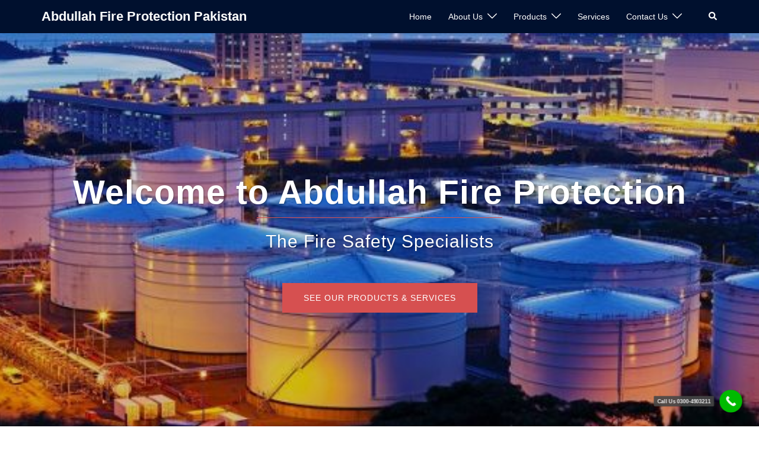

--- FILE ---
content_type: text/html; charset=UTF-8
request_url: https://www.abdullahfireprotection.com.pk/
body_size: 61445
content:
<!DOCTYPE html><html dir="ltr" lang="en-US" prefix="og: https://ogp.me/ns#"><head><meta charset="UTF-8"><meta name="viewport" content="width=device-width, initial-scale=1"><link rel="profile" href="https://gmpg.org/xfn/11"><link rel="pingback" href="https://www.abdullahfireprotection.com.pk/xmlrpc.php"><title>Abdullah Fire Protection Pakistan | Fire Alarm System Pakistan | Context Plus UK | GENT by Honeywell | Smoke Detectors | Heat Detectors | Fire Extinguisher Manufacturers | Fire Extinguisher Refilling | Electronic Hooter | DHA | Lahore | Karachi | Islamabad | Sialkot | Faisalabad | Rawalpindi | Peshawar</title><meta name="description" content="Abdullah Fire Protection Pakistan is supplier of low price Fire Extinguisher, Context plus Alarm System, smoke detector, panel, Fire Fighting equipment, Industrial Electronic Hooter, Fire resistant cable, Refilling for gas, powder cylinder in Lahore, Karachi, Pakistan. We are suppliers, distributors, dealers and manufacturers of dry chemical powder DCP, Carbon Di Oxide CO2, FM 200, AFFF foam, Halotron, Refill kit &amp; sticker, best addressable series &amp; CFP zone based conventional control panel, sounder, XFP manual call point, xp95 heat detector, wireless smoke detectors of brands of companies list like Gent by Honeywell UK, Menvier, China, USA, Belden Electrical Fire Resistant Cables, Fire Ball, cylinder types for home kitchen, building, car, Technical data sheet, wiring diagram, pdf catalogue, installation guide available online. Buy safety equipment online in any DHA of Rawalpindi Islamabad, Lahore, Peshawar, Multan, Faisalabad, Gujranwala, Bahawalpur, Quetta, and Karachi etc. Also global in Saudi Arabia, Qatar, UAE, Dubai, Sharjah, Bangladesh, We also deal in protection products like electric beam detector, automatic extinguishing panel software programming services, Gloria, NAFFCO brand range and model of ABC type fire extinguisher, CO2, AFFF concentrate, bracket, cabinet, bucket stand, hook, gauge, valves, 2 core underground fire proof rated electric cable, 2 zone, 4 zone, 8 zone control panels, bell, gear drill for different fires of high rise building, oil refinery, office, ship or factory , For material specification, quotation and shopping please dial our contact number below." /><meta name="robots" content="max-image-preview:large" /><meta name="google-site-verification" content="A0-kyjtg4SbOyIOUhp19qGjOQ-2tGfe1pxaVkRuY0SU" /><meta name="msvalidate.01" content="4576C542A5828AB291E5090A00B38E3D" /><meta name="p:domain_verify" content="4f5ccdeba06b400726b11c5bccd54bdf" /><meta name="yandex-verification" content="14cc468c424b4f34" /><meta name="keywords" content="abdullah anti fire corporation,fire extinguisher,fire fighting equipment,fire extinguisher price in pakistan,fire extinguisher types,zaluq,geomembrane in pakistan,fire extinguisher refilling in lahore,fire fighting equipment suppliers in karachi,fire extinguishers,fire alarm system,waterproofing chemical price in pakistan,geotextile in pakistan,emergency exit sign,fire extinguisher price list in pakistan,fire alarm system price in pakistan,hooter price in pakistan,waterproofing in pakistan,safety equipment suppliers in lahore,fire blanket price in pakistan,fire fighting equipment in rawalpindi,gloria fire extinguisher price in pakistan,types of fire extinguishers,halotron fire extinguisher,fire extinguisher price,fire rated doors in pakistan,waterproofing products pakistan,fire fighting companies in pakistan,safety belt price in pakistan,fire alarm sounder with flasher,fire hose pipe price in pakistan,fire extinguisher in pakistan,waterproofing membrane in pakistan,fire fighting equipment in pakistan,fire extinguisher price in karachi,hdpe geomembrane in pakistan,fire fighting,fire fighting equipment suppliers in lahore pakistan,reflective jackets in pakistan,waterproofing chemical price in karachi,geomembrane sheet price in pakistan,geomembrane price in karachi,honeywell fire alarm system pakistan,fire,fire safety equipments,safety harness,fire fighting companies in lahore,fire alarm system in lahore,fire extinguisher price in lahore,fire fighting equipment in lahore,fire extinguisher in lahore,waterproofing membrane in karachi,waterproofing chemical in pakistan,safety vest,safety jacket in lahore,gent by honeywell dealer in pakistan,gas suppression system fm200,fire extinguisher pakistan,fire cylinder price in pakistan,honeywell smoke detector price in pakistan,packing tape price in pakistan,fire fighting equipment in karachi,emergency exit light,fire alarm system in pakistan,fire extinguisher lahore,fire extinguisher refilling price in pakistan,halotron,fire extinguisher karachi,panel doors in pakistan,afff foam,halotron fire extinguisher price in pakistan,fire extinguisher cylinder price in pakistan,ppes,fire extinguisher price in rawalpindi,roof waterproofing in pakistan,emergency exit lights,fire extinguisher for sale,waterproofing chemical in lahore,safety jackets,fm 200 fire suppression system suppliers,sign board makers in karachi,geomembrane price in pakistan,packing tape manufacturers in pakistan,dcp powder,fire safety,security equipment,pvc geomembrane in pakistan,halotron fire extinguisher price,co2 cylinder price in pakistan,packing tape in pakistan,c&amp;d waterproof membrane spray,modern anti fire corporation,smoke detector,car fire extinguisher price in pakistan,fire extinguisher refilling in karachi,naffco pakistan,fire fighting company,fire fighting companies,corporation,fire extinguisher in karachi,non return valve price in pakistan,bathroom cabinet distributor -youtube -facebook -linkedin -amazon -ebay,eye wash,safety equipment suppliers in islamabad,fire safety course in peshawar,fire extinguisher refilling,price of fire extinguisher in pakistan,antifire,fire hydrant system in pakistan,afff fire extinguisher,abdullah,halotron fire extinguishers,safety equipment suppliers in karachi,fire extinguisher ball price in pakistan,fire fighting system,karachi fire corporation,fire extinguisher gas refill near me,safety,fm200 gas suppression system maintenance,variable message signs bristol,siren hooter,fire cylinder price,safety equipment suppliers,halotron gas,electronic hooter price,call point,anti fire,pakistan fire department,1.5mm mild steel sheet,fm200 gas suppression system design,extinguisher,packing tape manufacturers in lahore,fire safety equipment,safety equipment,smoke detector price in pakistan,fire fighting services,alarm,emergency exit signs,fire extinguisher refilling price in karachi,fire extinguisher use,fire extinguisher types and uses,fire extinguisher abc,fire extinguisher safety,fire extinguisher contains,fire extinguisher sign,fire extinguisher inspection tag,fire extinguisher in peshawar,fire extinguisher in rawalpindi,fire extinguisher instructions,fire extinguisher inspection checklist,fire extinguisher in islamabad,fire extinguisher daraz,fire company in karachi,fire fighting training in karachi,universal fire extinguisher,city fire safety,fire extinguisher for sale karachi,types of fire extinguishers in pakistan,fire extinguisher price daraz,wet chemical fire extinguisher price in pakistan,fire extinguisher for car price,fire extinguisher gas refill price,fire extinguisher in bahawalpur,fire extinguisher refilling in faisalabad,buy fire extinguisher lahore,ice ball fire extinguisher price in pakistan,fire extinguisher ball in karachi,anti fire corporation lahore,fire extinguisher shops in multan,universal fire protection,fire fighting equipment company in karachi,types of fire extinguisher,global fire fighting,fire tender price in pakistan,fire crash tender,canvas pipe price in pakistan,canvas hose pipe price list in pakistan,rubber pipe price in pakistan,canvas pipe 2 price in pakistan,rubber pipe for water price in karachi,hose reel pakistan,gas cylinder price in pakistan,argon gas cylinder price in pakistan,2kg gas cylinder price in pakistan,small fire extinguisher price,types of fire extinguishers used in pakistan,fire pumps in pakistan,gst fire alarm system in pakistan,menvier fire alarm pakistan,gent by honeywell in pakistan,apollo fire detectors distributors in pakistan,wireless smoke detectors in pakistan,simplex fire alarm distributors in pakistan,fire alarm system prices in pakistan,smoke detector price in islamabad,heat detector price in pakistan,smoke detector types,gent vigilon training,notifier pakistan,global fire alarm panel,smoke alarm olx,smoke detector circuit,honeywell notifier distributors in pakistan,gent fire alarm,simplex fire alarm parts,simplex fire alarm contact number,smoke detector dealers in lahore,fire hydrant system price in pakistan,fire hydrant price in pakistan,fire hydrant companies in pakistan,global fire protection pakistan,fire alarm system in faisalabad,fire fighting equipment companies,fire fighting equipment list,safety products pakistan,adams fire tech,fire extinguisher in faisalabad,ppe suppliers in pakistan,fire extinguisher in sialkot,fire sprinkler system pakistan,fire fighting in pakistan,naffco fire pump catalogue pdf,manager safety shoes in pakistan,bata safety shoes price in pakistan,electrical safety shoes in pakistan,safety shoes price in pakistan,jaguar safety shoes price in karachi,safety jogger shoes price in pakistan,best joggers in pakistan,trekking shoes pakistan,fire extinguisher 6kg price in pakistan,fire extinguisher for sale in pakistan,fire extinguisher co2 price in pakistan,security camera companies in pakistan,nvr pakistan,dahua pakistan,panasonic dvr in pakistan,dvr price in pakistan,cctv camera wholesale in pakistan,dahua ptz camera pakistan,panasonic cctv camera price in pakistan,cctv camera with dvr price in pakistan,dahua ip camera in karachi,dahua 2mp ip camera price in pakistan,dvr cctv price in pakistan,wireless nvr pakistan,4 channel nvr price in pakistan,32 channel nvr price in pakistan,hikvision 4 channel nvr price in pakistan,dahua nvr price in pakistan,dahua 8 channel nvr price in pakistan,dahua 16 channel nvr price in pakistan,hikvision pakistan,dahua 16 channel dvr price in pakistan,panasonic cctv camera distributor in pakistan,panasonic cctv camera pakistan,mhk dvr price in pakistan,dahua 8 channel dvr price in pakistan,2 megapixel cctv camera price in pakistan,32 channel dvr price in pakistan,dahua 4 channel dvr price in pakistan,hilook dvr price in pakistan,cctv camera price in pakistan lahore,dvr price olx,3m safety glasses pakistan,3m reflective tape pakistan,3m safety helmet price in pakistan,class k fire extinguisher,fire ball price in pakistan,co2 fire extinguisher buy online,classes of fire,elide fire ball price in pakistan,buy online fire extinguisher,co2 price in pakistan,fire fighting equipment in islamabad,fire fighting equipment pakistan,fire fighting equipment suppliers in pakistan,fire fighting equipment inspection checklist,fire safety pakistan,civil defence karachi training schedule 2019,federal civil defence training school karachi schedule 2019,fire safety course rawalpindi islamabad pakistan,fire and safety training,civil defence training schedule 2019 lahore,civil defence training schedule 2018 karachi,safety courses,fire fighting equipment list pdf,fire fighting equipment names with pictures,fire safety equipment list,fire safety equipment list pdf,modern fire fighting equipment,fire safety equipment price list,fire fighitng equipment list,fire alarm system in karachi,fire alarm system in india,fire alarm system in kolkata,fire alarm system in hotels,fire alarm system in uae,fire alarm system in building,fire alarm system in dubai,fire alarm and detection system,fire alarm addressable system,fire alarm at home,fire alarm addressable system wiring diagram,fire alarm advantages,fire alarm apollo,fire alarm bell,fire alarm battery,fire alarm button,fire alarm beeping,fire alarm box,fire alarm blinking red,fire alarm break glass,fire alarm breaker lock,fire alarm battery replacement,fire alarm control panel,fire alarm cable,fire alarm circuit,fire alarm companies in pakistan,fire alarm device,fire alarm detector,fire alarm decibels,fire alarm engineer,fire alarm equipment,fire alarm evacuation,fire alarm electrician,fire alarm for house,fire alarm horn,fire alarm horn strobe,fire alarm hooter,fire alarm home depot,fire alarm house,fire alarm heat detector,fire alarm installation,fire alarm inspection,fire alarm installation company,fire alarm manual call point,fire alarm monitoring company,fire alarm panel,fire alarm project" /><link rel="canonical" href="https://www.abdullahfireprotection.com.pk/" /><meta name="generator" content="All in One SEO (AIOSEO) 4.9.3" /><meta property="og:locale" content="en_US" /><meta property="og:site_name" content="Abdullah Fire Protection Pakistan |" /><meta property="og:type" content="activity" /><meta property="og:title" content="Fire Fighting &amp; Industrial Safety Equipment Supplier in Pakistan" /><meta property="og:description" content="Abdullah Fire Protection is a best fire fighting Equipment Company in Lahore Pakistan with global online services to buy fire extinguisher in Karachi, Faisalabad, Rawalpindi, Islamabad, Peshawar, Bahawalpur, Multan, Quetta, Sialkot, Afghanistan and UAE. We are suppliers, exporters, manufacturers, distributors and dealers with wholesale price safety depot with the list of protection products contains all types &amp; classes of fire extinguishers, ABC, DCP 2kg, 6kg, , AFFF, water, CO2 gas, Foam, Halotron, refilling of Powder cylinder, class k wet chemical, car fire extinguisher, inspection tag sign, blanket used in federal city &amp; civil department, hotels, shops, school, building, home, factory hydrant installation project, sprinkler, canvas &amp; rubber hose reel, non return valve, small ice ball, crash tender, pumps, fm200 suppression, alarm detection system, parts maintenance, light spray, wireless smoke &amp; heat detector, monitoring device, bell, horn strobe, electrical or electronic hooter, sounder, red blinking flasher, manual call point, battery replacement, variable wiring diagram &amp; evacuation design tech advantages, breaker box, lock button, break glass, modern cable, circuit board, vigilon addressable control panel, ppes, glasses, shoes, electrician joggers, jackets, c&amp;d engineer helmet, Fire defence training courses, instructions &amp; trekking checklist, 3m reflective vest, schedule 40 mild steel pipes, waterproofing chemical, 1.5mm hdpe &amp; pvc Geomembrane sheet, geotextile, house roof membrane, emergency eye wash shower, High decibels ear muff, cabinet makers, exit fire rated doors, security CCTV camera, 4, 8, 16,32 channel NVR &amp; DVR ptz, ip, mhk, 2mp megapixel, harness belt, packing tape from the universal companies like Gloria, Naffco, GST, ZALUQ, Menvier, Gent by Honeywell, CTech Apollo, GFE, Simplex, Notifier, Jaguar, Manager, Bata, Elide, Hikvision, Dahua, Panasonic, Hilook, Bristol based in UK, Europe, USA, China, Russia, Sri Lanka, Malaysia, Kolkata India, Dubai and Saudi Arabia. Contact us at given number for 2018 &amp; 2019 pdf catalogue with names &amp; pictures of our fire fighting products." /><meta property="og:url" content="https://www.abdullahfireprotection.com.pk/" /><meta property="og:image" content="https://www.abdullahfireprotection.com.pk/wp-content/uploads/2019/11/waterproofing-chemical-price-in-pakistan.jpg" /><meta property="og:image:secure_url" content="https://www.abdullahfireprotection.com.pk/wp-content/uploads/2019/11/waterproofing-chemical-price-in-pakistan.jpg" /><meta property="og:image:width" content="237" /><meta property="og:image:height" content="300" /><meta name="twitter:card" content="summary" /><meta name="twitter:site" content="@AbdullahAntiFir" /><meta name="twitter:title" content="Fire Fighting &amp; Industrial Safety Equipment Supplier in Pakistan" /><meta name="twitter:description" content="Abdullah Fire Protection is a best fire fighting Equipment Company in Lahore Pakistan with global online services to buy fire extinguisher in Karachi, Faisalabad, Rawalpindi, Islamabad, Peshawar, Bahawalpur, Multan, Quetta, Sialkot, Afghanistan and UAE. We are suppliers, exporters, manufacturers, distributors and dealers with wholesale price safety depot with the list of protection products contains all types &amp; classes of fire extinguishers, ABC, DCP 2kg, 6kg, , AFFF, water, CO2 gas, Foam, Halotron, refilling of Powder cylinder, class k wet chemical, car fire extinguisher, inspection tag sign, blanket used in federal city &amp; civil department, hotels, shops, school, building, home, factory hydrant installation project, sprinkler, canvas &amp; rubber hose reel, non return valve, small ice ball, crash tender, pumps, fm200 suppression, alarm detection system, parts maintenance, light spray, wireless smoke &amp; heat detector, monitoring device, bell, horn strobe, electrical or electronic hooter, sounder, red blinking flasher, manual call point, battery replacement, variable wiring diagram &amp; evacuation design tech advantages, breaker box, lock button, break glass, modern cable, circuit board, vigilon addressable control panel, ppes, glasses, shoes, electrician joggers, jackets, c&amp;d engineer helmet, Fire defence training courses, instructions &amp; trekking checklist, 3m reflective vest, schedule 40 mild steel pipes, waterproofing chemical, 1.5mm hdpe &amp; pvc Geomembrane sheet, geotextile, house roof membrane, emergency eye wash shower, High decibels ear muff, cabinet makers, exit fire rated doors, security CCTV camera, 4, 8, 16,32 channel NVR &amp; DVR ptz, ip, mhk, 2mp megapixel, harness belt, packing tape from the universal companies like Gloria, Naffco, GST, ZALUQ, Menvier, Gent by Honeywell, CTech Apollo, GFE, Simplex, Notifier, Jaguar, Manager, Bata, Elide, Hikvision, Dahua, Panasonic, Hilook, Bristol based in UK, Europe, USA, China, Russia, Sri Lanka, Malaysia, Kolkata India, Dubai and Saudi Arabia. Contact us at given number for 2018 &amp; 2019 pdf catalogue with names &amp; pictures of our fire fighting products." /><meta name="twitter:creator" content="@AbdullahAntiFir" /><meta name="twitter:image" content="https://www.abdullahfireprotection.com.pk/wp-content/uploads/2019/11/fire-extinguisher-price-list-in-pakistan.jpg" /><style media="all">img:is([sizes=auto i],[sizes^="auto," i]){contain-intrinsic-size:3000px 1500px}html{line-height:1.15;-webkit-text-size-adjust:100%}body{margin:0}main{display:block}h1{font-size:2em;margin:.67em 0}hr{box-sizing:content-box;height:0;overflow:visible}pre{font-family:monospace,monospace;font-size:1em}a{background-color:transparent}abbr[title]{border-bottom:none;text-decoration:underline;text-decoration:underline dotted}b,strong{font-weight:bolder}code,kbd,samp{font-family:monospace,monospace;font-size:1em}small{font-size:80%}sub,sup{font-size:75%;line-height:0;position:relative;vertical-align:baseline}sub{bottom:-.25em}sup{top:-.5em}img{border-style:none}button,input,optgroup,select,textarea{font-family:inherit;font-size:100%;line-height:1.15;margin:0}button,input{overflow:visible}button,select{text-transform:none}button,[type=button],[type=reset],[type=submit]{-webkit-appearance:button}button::-moz-focus-inner,[type=button]::-moz-focus-inner,[type=reset]::-moz-focus-inner,[type=submit]::-moz-focus-inner{border-style:none;padding:0}button:-moz-focusring,[type=button]:-moz-focusring,[type=reset]:-moz-focusring,[type=submit]:-moz-focusring{outline:1px dotted ButtonText}fieldset{padding:.35em .75em .625em}legend{box-sizing:border-box;color:inherit;display:table;max-width:100%;padding:0;white-space:normal}progress{vertical-align:baseline}textarea{overflow:auto}[type=checkbox],[type=radio]{box-sizing:border-box;padding:0}[type=number]::-webkit-inner-spin-button,[type=number]::-webkit-outer-spin-button{height:auto}[type=search]{-webkit-appearance:textfield;outline-offset:-2px}[type=search]::-webkit-search-decoration{-webkit-appearance:none}::-webkit-file-upload-button{-webkit-appearance:button;font:inherit}details{display:block}summary{display:list-item}template{display:none}[hidden]{display:none}.container{margin-right:auto;margin-left:auto;padding-left:15px;padding-right:15px}.container-fluid{margin-right:auto;margin-left:auto;padding-left:15px;padding-right:15px}@media (min-width:768px){.container{width:750px}}@media (min-width:992px){.container{width:970px}.container-fluid{padding-right:40px;padding-left:40px}}@media (min-width:1200px){.container{width:1170px}}.row{margin-left:-15px;margin-right:-15px}.col-xs-1,.col-sm-1,.col-md-1,.col-lg-1,.col-xs-2,.col-sm-2,.col-md-2,.col-lg-2,.col-xs-3,.col-sm-3,.col-md-3,.col-lg-3,.col-xs-4,.col-sm-4,.col-md-4,.col-lg-4,.col-xs-5,.col-sm-5,.col-md-5,.col-lg-5,.col-xs-6,.col-sm-6,.col-md-6,.col-lg-6,.col-xs-7,.col-sm-7,.col-md-7,.col-lg-7,.col-xs-8,.col-sm-8,.col-md-8,.col-lg-8,.col-xs-9,.col-sm-9,.col-md-9,.col-lg-9,.col-xs-10,.col-sm-10,.col-md-10,.col-lg-10,.col-xs-11,.col-sm-11,.col-md-11,.col-lg-11,.col-xs-12,.col-sm-12,.col-md-12,.col-lg-12{position:relative;min-height:1px;padding-left:15px;padding-right:15px}.col-xs-1,.col-xs-2,.col-xs-3,.col-xs-4,.col-xs-5,.col-xs-6,.col-xs-7,.col-xs-8,.col-xs-9,.col-xs-10,.col-xs-11,.col-xs-12{float:left}.col-xs-12{width:100%}.col-xs-11{width:91.66666667%}.col-xs-10{width:83.33333333%}.col-xs-9{width:75%}.col-xs-8{width:66.66666667%}.col-xs-7{width:58.33333333%}.col-xs-6{width:50%}.col-xs-5{width:41.66666667%}.col-xs-4{width:33.33333333%}.col-xs-3{width:25%}.col-xs-2{width:16.66666667%}.col-xs-1{width:8.33333333%}@media (min-width:768px){.col-sm-1,.col-sm-2,.col-sm-3,.col-sm-4,.col-sm-5,.col-sm-6,.col-sm-7,.col-sm-8,.col-sm-9,.col-sm-10,.col-sm-11,.col-sm-12{float:left}.col-sm-12{width:100%}.col-sm-11{width:91.66666667%}.col-sm-10{width:83.33333333%}.col-sm-9{width:75%}.col-sm-8{width:66.66666667%}.col-sm-7{width:58.33333333%}.col-sm-6{width:50%}.col-sm-5{width:41.66666667%}.col-sm-4{width:33.33333333%}.col-sm-3{width:25%}.col-sm-2{width:16.66666667%}.col-sm-1{width:8.33333333%}}@media (min-width:992px){.col-md-1,.col-md-2,.col-md-3,.col-md-4,.col-md-5,.col-md-6,.col-md-7,.col-md-8,.col-md-9,.col-md-10,.col-md-11,.col-md-12{float:left}.col-md-12{width:100%}.col-md-11{width:91.66666667%}.col-md-10{width:83.33333333%}.col-md-9{width:75%}.col-md-8{width:66.66666667%}.col-md-7{width:58.33333333%}.col-md-6{width:50%}.col-md-5{width:41.66666667%}.col-md-4{width:33.33333333%}.col-md-3{width:25%}.col-md-2{width:16.66666667%}.col-md-1{width:8.33333333%}}@media (min-width:1200px){.col-lg-1,.col-lg-2,.col-lg-3,.col-lg-4,.col-lg-5,.col-lg-6,.col-lg-7,.col-lg-8,.col-lg-9,.col-lg-10,.col-lg-11,.col-lg-12{float:left}.col-lg-12{width:100%}.col-lg-11{width:91.66666667%}.col-lg-10{width:83.33333333%}.col-lg-9{width:75%}.col-lg-8{width:66.66666667%}.col-lg-7{width:58.33333333%}.col-lg-6{width:50%}.col-lg-5{width:41.66666667%}.col-lg-4{width:33.33333333%}.col-lg-3{width:25%}.col-lg-2{width:16.66666667%}.col-lg-1{width:8.33333333%}}table{background-color:transparent}caption{padding-top:8px;padding-bottom:8px;color:#777;text-align:left}th{text-align:left}.table{width:100%;max-width:100%;margin-bottom:20px}table col[class*=col-]{position:static;float:none;display:table-column}table td[class*=col-],table th[class*=col-]{position:static;float:none;display:table-cell}fieldset{padding:0;margin:0;border:0;min-width:0}legend{display:block;width:100%;padding:0;margin-bottom:20px;font-size:21px;line-height:inherit;color:#333;border:0;border-bottom:1px solid #e5e5e5}label{display:inline-block;max-width:100%;margin-bottom:5px}input[type=search]{-webkit-box-sizing:border-box;-moz-box-sizing:border-box;box-sizing:border-box}input[type=radio],input[type=checkbox]{margin:4px 0 0;margin-top:1px \9;line-height:normal}input[type=file]{display:block}input[type=range]{display:block;width:100%}select[multiple],select[size]{height:auto}input[type=file]:focus,input[type=radio]:focus,input[type=checkbox]:focus{outline:thin dotted;outline:5px auto -webkit-focus-ring-color;outline-offset:-2px}output{display:block;padding-top:7px;font-size:14px;line-height:1.42857143;color:#555}input[type=search]{-webkit-appearance:none}@media screen and (-webkit-min-device-pixel-ratio:0){input[type=date],input[type=time],input[type=datetime-local],input[type=month]{line-height:34px}input[type=date].input-sm,input[type=time].input-sm,input[type=datetime-local].input-sm,input[type=month].input-sm,.input-group-sm input[type=date],.input-group-sm input[type=time],.input-group-sm input[type=datetime-local],.input-group-sm input[type=month]{line-height:30px}input[type=date].input-lg,input[type=time].input-lg,input[type=datetime-local].input-lg,input[type=month].input-lg,.input-group-lg input[type=date],.input-group-lg input[type=time],.input-group-lg input[type=datetime-local],.input-group-lg input[type=month]{line-height:46px}}input[type=radio][disabled],input[type=checkbox][disabled],input[type=radio].disabled,input[type=checkbox].disabled,fieldset[disabled] input[type=radio],fieldset[disabled] input[type=checkbox]{cursor:not-allowed}.clearfix:before,.clearfix:after,.dl-horizontal dd:before,.dl-horizontal dd:after,.container:before,.container:after,.container-fluid:before,.container-fluid:after,.row:before,.row:after,.form-horizontal .form-group:before,.form-horizontal .form-group:after{content:" ";display:table}.clearfix:after,.dl-horizontal dd:after,.container:after,.container-fluid:after,.row:after,.form-horizontal .form-group:after{clear:both}:root{--wp-block-synced-color:#7a00df;--wp-block-synced-color--rgb:122,0,223;--wp-bound-block-color:var(--wp-block-synced-color);--wp-editor-canvas-background:#ddd;--wp-admin-theme-color:#007cba;--wp-admin-theme-color--rgb:0,124,186;--wp-admin-theme-color-darker-10:#006ba1;--wp-admin-theme-color-darker-10--rgb:0,107,160.5;--wp-admin-theme-color-darker-20:#005a87;--wp-admin-theme-color-darker-20--rgb:0,90,135;--wp-admin-border-width-focus:2px}@media (min-resolution:192dpi){:root{--wp-admin-border-width-focus:1.5px}}.wp-element-button{cursor:pointer}:root .has-very-light-gray-background-color{background-color:#eee}:root .has-very-dark-gray-background-color{background-color:#313131}:root .has-very-light-gray-color{color:#eee}:root .has-very-dark-gray-color{color:#313131}:root .has-vivid-green-cyan-to-vivid-cyan-blue-gradient-background{background:linear-gradient(135deg,#00d084,#0693e3)}:root .has-purple-crush-gradient-background{background:linear-gradient(135deg,#34e2e4,#4721fb 50%,#ab1dfe)}:root .has-hazy-dawn-gradient-background{background:linear-gradient(135deg,#faaca8,#dad0ec)}:root .has-subdued-olive-gradient-background{background:linear-gradient(135deg,#fafae1,#67a671)}:root .has-atomic-cream-gradient-background{background:linear-gradient(135deg,#fdd79a,#004a59)}:root .has-nightshade-gradient-background{background:linear-gradient(135deg,#330968,#31cdcf)}:root .has-midnight-gradient-background{background:linear-gradient(135deg,#020381,#2874fc)}:root{--wp--preset--font-size--normal:16px;--wp--preset--font-size--huge:42px}.has-regular-font-size{font-size:1em}.has-larger-font-size{font-size:2.625em}.has-normal-font-size{font-size:var(--wp--preset--font-size--normal)}.has-huge-font-size{font-size:var(--wp--preset--font-size--huge)}.has-text-align-center{text-align:center}.has-text-align-left{text-align:left}.has-text-align-right{text-align:right}.has-fit-text{white-space:nowrap!important}#end-resizable-editor-section{display:none}.aligncenter{clear:both}.items-justified-left{justify-content:flex-start}.items-justified-center{justify-content:center}.items-justified-right{justify-content:flex-end}.items-justified-space-between{justify-content:space-between}.screen-reader-text{border:0;clip-path:inset(50%);height:1px;margin:-1px;overflow:hidden;padding:0;position:absolute;width:1px;word-wrap:normal!important}.screen-reader-text:focus{background-color:#ddd;clip-path:none;color:#444;display:block;font-size:1em;height:auto;left:5px;line-height:normal;padding:15px 23px 14px;text-decoration:none;top:5px;width:auto;z-index:100000}html :where(.has-border-color){border-style:solid}html :where([style*=border-top-color]){border-top-style:solid}html :where([style*=border-right-color]){border-right-style:solid}html :where([style*=border-bottom-color]){border-bottom-style:solid}html :where([style*=border-left-color]){border-left-style:solid}html :where([style*=border-width]){border-style:solid}html :where([style*=border-top-width]){border-top-style:solid}html :where([style*=border-right-width]){border-right-style:solid}html :where([style*=border-bottom-width]){border-bottom-style:solid}html :where([style*=border-left-width]){border-left-style:solid}html :where(img[class*=wp-image-]){height:auto;max-width:100%}:where(figure){margin:0 0 1em}html :where(.is-position-sticky){--wp-admin--admin-bar--position-offset:var(--wp-admin--admin-bar--height,0px)}@media screen and (max-width:600px){html :where(.is-position-sticky){--wp-admin--admin-bar--position-offset:0px}}:root{--wp--preset--aspect-ratio--square:1;--wp--preset--aspect-ratio--4-3:4/3;--wp--preset--aspect-ratio--3-4:3/4;--wp--preset--aspect-ratio--3-2:3/2;--wp--preset--aspect-ratio--2-3:2/3;--wp--preset--aspect-ratio--16-9:16/9;--wp--preset--aspect-ratio--9-16:9/16;--wp--preset--color--black:#000;--wp--preset--color--cyan-bluish-gray:#abb8c3;--wp--preset--color--white:#fff;--wp--preset--color--pale-pink:#f78da7;--wp--preset--color--vivid-red:#cf2e2e;--wp--preset--color--luminous-vivid-orange:#ff6900;--wp--preset--color--luminous-vivid-amber:#fcb900;--wp--preset--color--light-green-cyan:#7bdcb5;--wp--preset--color--vivid-green-cyan:#00d084;--wp--preset--color--pale-cyan-blue:#8ed1fc;--wp--preset--color--vivid-cyan-blue:#0693e3;--wp--preset--color--vivid-purple:#9b51e0;--wp--preset--color--global-color-1:var(--sydney-global-color-1);--wp--preset--color--global-color-2:var(--sydney-global-color-2);--wp--preset--color--global-color-3:var(--sydney-global-color-3);--wp--preset--color--global-color-4:var(--sydney-global-color-4);--wp--preset--color--global-color-5:var(--sydney-global-color-5);--wp--preset--color--global-color-6:var(--sydney-global-color-6);--wp--preset--color--global-color-7:var(--sydney-global-color-7);--wp--preset--color--global-color-8:var(--sydney-global-color-8);--wp--preset--color--global-color-9:var(--sydney-global-color-9);--wp--preset--gradient--vivid-cyan-blue-to-vivid-purple:linear-gradient(135deg,#0693e3 0%,#9b51e0 100%);--wp--preset--gradient--light-green-cyan-to-vivid-green-cyan:linear-gradient(135deg,#7adcb4 0%,#00d082 100%);--wp--preset--gradient--luminous-vivid-amber-to-luminous-vivid-orange:linear-gradient(135deg,#fcb900 0%,#ff6900 100%);--wp--preset--gradient--luminous-vivid-orange-to-vivid-red:linear-gradient(135deg,#ff6900 0%,#cf2e2e 100%);--wp--preset--gradient--very-light-gray-to-cyan-bluish-gray:linear-gradient(135deg,#eee 0%,#a9b8c3 100%);--wp--preset--gradient--cool-to-warm-spectrum:linear-gradient(135deg,#4aeadc 0%,#9778d1 20%,#cf2aba 40%,#ee2c82 60%,#fb6962 80%,#fef84c 100%);--wp--preset--gradient--blush-light-purple:linear-gradient(135deg,#ffceec 0%,#9896f0 100%);--wp--preset--gradient--blush-bordeaux:linear-gradient(135deg,#fecda5 0%,#fe2d2d 50%,#6b003e 100%);--wp--preset--gradient--luminous-dusk:linear-gradient(135deg,#ffcb70 0%,#c751c0 50%,#4158d0 100%);--wp--preset--gradient--pale-ocean:linear-gradient(135deg,#fff5cb 0%,#b6e3d4 50%,#33a7b5 100%);--wp--preset--gradient--electric-grass:linear-gradient(135deg,#caf880 0%,#71ce7e 100%);--wp--preset--gradient--midnight:linear-gradient(135deg,#020381 0%,#2874fc 100%);--wp--preset--font-size--small:13px;--wp--preset--font-size--medium:20px;--wp--preset--font-size--large:36px;--wp--preset--font-size--x-large:42px;--wp--preset--spacing--20:10px;--wp--preset--spacing--30:20px;--wp--preset--spacing--40:30px;--wp--preset--spacing--50:clamp(30px, 5vw, 60px);--wp--preset--spacing--60:clamp(30px, 7vw, 80px);--wp--preset--spacing--70:clamp(50px, 7vw, 100px);--wp--preset--spacing--80:clamp(50px, 10vw, 120px);--wp--preset--shadow--natural:6px 6px 9px rgba(0,0,0,.2);--wp--preset--shadow--deep:12px 12px 50px rgba(0,0,0,.4);--wp--preset--shadow--sharp:6px 6px 0px rgba(0,0,0,.2);--wp--preset--shadow--outlined:6px 6px 0px -3px #fff,6px 6px #000;--wp--preset--shadow--crisp:6px 6px 0px #000}:root{--wp--style--global--content-size:740px;--wp--style--global--wide-size:1140px}:where(body){margin:0}.wp-site-blocks{padding-top:var(--wp--style--root--padding-top);padding-bottom:var(--wp--style--root--padding-bottom)}.has-global-padding{padding-right:var(--wp--style--root--padding-right);padding-left:var(--wp--style--root--padding-left)}.has-global-padding>.alignfull{margin-right:calc(var(--wp--style--root--padding-right) * -1);margin-left:calc(var(--wp--style--root--padding-left) * -1)}.has-global-padding :where(:not(.alignfull.is-layout-flow)>.has-global-padding:not(.wp-block-block,.alignfull)){padding-right:0;padding-left:0}.has-global-padding :where(:not(.alignfull.is-layout-flow)>.has-global-padding:not(.wp-block-block,.alignfull))>.alignfull{margin-left:0;margin-right:0}.wp-site-blocks>.alignleft{float:left;margin-right:2em}.wp-site-blocks>.alignright{float:right;margin-left:2em}.wp-site-blocks>.aligncenter{justify-content:center;margin-left:auto;margin-right:auto}:where(.wp-site-blocks)>*{margin-block-start:24px;margin-block-end:0}:where(.wp-site-blocks)>:first-child{margin-block-start:0}:where(.wp-site-blocks)>:last-child{margin-block-end:0}:root{--wp--style--block-gap:24px}:root :where(.is-layout-flow)>:first-child{margin-block-start:0}:root :where(.is-layout-flow)>:last-child{margin-block-end:0}:root :where(.is-layout-flow)>*{margin-block-start:24px;margin-block-end:0}:root :where(.is-layout-constrained)>:first-child{margin-block-start:0}:root :where(.is-layout-constrained)>:last-child{margin-block-end:0}:root :where(.is-layout-constrained)>*{margin-block-start:24px;margin-block-end:0}:root :where(.is-layout-flex){gap:24px}:root :where(.is-layout-grid){gap:24px}.is-layout-flow>.alignleft{float:left;margin-inline-start:0;margin-inline-end:2em}.is-layout-flow>.alignright{float:right;margin-inline-start:2em;margin-inline-end:0}.is-layout-flow>.aligncenter{margin-left:auto !important;margin-right:auto !important}.is-layout-constrained>.alignleft{float:left;margin-inline-start:0;margin-inline-end:2em}.is-layout-constrained>.alignright{float:right;margin-inline-start:2em;margin-inline-end:0}.is-layout-constrained>.aligncenter{margin-left:auto !important;margin-right:auto !important}.is-layout-constrained>:where(:not(.alignleft):not(.alignright):not(.alignfull)){max-width:var(--wp--style--global--content-size);margin-left:auto !important;margin-right:auto !important}.is-layout-constrained>.alignwide{max-width:var(--wp--style--global--wide-size)}body .is-layout-flex{display:flex}.is-layout-flex{flex-wrap:wrap;align-items:center}.is-layout-flex>:is(*,div){margin:0}body .is-layout-grid{display:grid}.is-layout-grid>:is(*,div){margin:0}body{--wp--style--root--padding-top:0px;--wp--style--root--padding-right:0px;--wp--style--root--padding-bottom:0px;--wp--style--root--padding-left:0px}a:where(:not(.wp-element-button)){text-decoration:underline}:root :where(.wp-element-button,.wp-block-button__link){background-color:#32373c;border-width:0;color:#fff;font-family:inherit;font-size:inherit;font-style:inherit;font-weight:inherit;letter-spacing:inherit;line-height:inherit;padding-top:calc(0.667em + 2px);padding-right:calc(1.333em + 2px);padding-bottom:calc(0.667em + 2px);padding-left:calc(1.333em + 2px);text-decoration:none;text-transform:inherit}.has-black-color{color:var(--wp--preset--color--black) !important}.has-cyan-bluish-gray-color{color:var(--wp--preset--color--cyan-bluish-gray) !important}.has-white-color{color:var(--wp--preset--color--white) !important}.has-pale-pink-color{color:var(--wp--preset--color--pale-pink) !important}.has-vivid-red-color{color:var(--wp--preset--color--vivid-red) !important}.has-luminous-vivid-orange-color{color:var(--wp--preset--color--luminous-vivid-orange) !important}.has-luminous-vivid-amber-color{color:var(--wp--preset--color--luminous-vivid-amber) !important}.has-light-green-cyan-color{color:var(--wp--preset--color--light-green-cyan) !important}.has-vivid-green-cyan-color{color:var(--wp--preset--color--vivid-green-cyan) !important}.has-pale-cyan-blue-color{color:var(--wp--preset--color--pale-cyan-blue) !important}.has-vivid-cyan-blue-color{color:var(--wp--preset--color--vivid-cyan-blue) !important}.has-vivid-purple-color{color:var(--wp--preset--color--vivid-purple) !important}.has-global-color-1-color{color:var(--wp--preset--color--global-color-1) !important}.has-global-color-2-color{color:var(--wp--preset--color--global-color-2) !important}.has-global-color-3-color{color:var(--wp--preset--color--global-color-3) !important}.has-global-color-4-color{color:var(--wp--preset--color--global-color-4) !important}.has-global-color-5-color{color:var(--wp--preset--color--global-color-5) !important}.has-global-color-6-color{color:var(--wp--preset--color--global-color-6) !important}.has-global-color-7-color{color:var(--wp--preset--color--global-color-7) !important}.has-global-color-8-color{color:var(--wp--preset--color--global-color-8) !important}.has-global-color-9-color{color:var(--wp--preset--color--global-color-9) !important}.has-black-background-color{background-color:var(--wp--preset--color--black) !important}.has-cyan-bluish-gray-background-color{background-color:var(--wp--preset--color--cyan-bluish-gray) !important}.has-white-background-color{background-color:var(--wp--preset--color--white) !important}.has-pale-pink-background-color{background-color:var(--wp--preset--color--pale-pink) !important}.has-vivid-red-background-color{background-color:var(--wp--preset--color--vivid-red) !important}.has-luminous-vivid-orange-background-color{background-color:var(--wp--preset--color--luminous-vivid-orange) !important}.has-luminous-vivid-amber-background-color{background-color:var(--wp--preset--color--luminous-vivid-amber) !important}.has-light-green-cyan-background-color{background-color:var(--wp--preset--color--light-green-cyan) !important}.has-vivid-green-cyan-background-color{background-color:var(--wp--preset--color--vivid-green-cyan) !important}.has-pale-cyan-blue-background-color{background-color:var(--wp--preset--color--pale-cyan-blue) !important}.has-vivid-cyan-blue-background-color{background-color:var(--wp--preset--color--vivid-cyan-blue) !important}.has-vivid-purple-background-color{background-color:var(--wp--preset--color--vivid-purple) !important}.has-global-color-1-background-color{background-color:var(--wp--preset--color--global-color-1) !important}.has-global-color-2-background-color{background-color:var(--wp--preset--color--global-color-2) !important}.has-global-color-3-background-color{background-color:var(--wp--preset--color--global-color-3) !important}.has-global-color-4-background-color{background-color:var(--wp--preset--color--global-color-4) !important}.has-global-color-5-background-color{background-color:var(--wp--preset--color--global-color-5) !important}.has-global-color-6-background-color{background-color:var(--wp--preset--color--global-color-6) !important}.has-global-color-7-background-color{background-color:var(--wp--preset--color--global-color-7) !important}.has-global-color-8-background-color{background-color:var(--wp--preset--color--global-color-8) !important}.has-global-color-9-background-color{background-color:var(--wp--preset--color--global-color-9) !important}.has-black-border-color{border-color:var(--wp--preset--color--black) !important}.has-cyan-bluish-gray-border-color{border-color:var(--wp--preset--color--cyan-bluish-gray) !important}.has-white-border-color{border-color:var(--wp--preset--color--white) !important}.has-pale-pink-border-color{border-color:var(--wp--preset--color--pale-pink) !important}.has-vivid-red-border-color{border-color:var(--wp--preset--color--vivid-red) !important}.has-luminous-vivid-orange-border-color{border-color:var(--wp--preset--color--luminous-vivid-orange) !important}.has-luminous-vivid-amber-border-color{border-color:var(--wp--preset--color--luminous-vivid-amber) !important}.has-light-green-cyan-border-color{border-color:var(--wp--preset--color--light-green-cyan) !important}.has-vivid-green-cyan-border-color{border-color:var(--wp--preset--color--vivid-green-cyan) !important}.has-pale-cyan-blue-border-color{border-color:var(--wp--preset--color--pale-cyan-blue) !important}.has-vivid-cyan-blue-border-color{border-color:var(--wp--preset--color--vivid-cyan-blue) !important}.has-vivid-purple-border-color{border-color:var(--wp--preset--color--vivid-purple) !important}.has-global-color-1-border-color{border-color:var(--wp--preset--color--global-color-1) !important}.has-global-color-2-border-color{border-color:var(--wp--preset--color--global-color-2) !important}.has-global-color-3-border-color{border-color:var(--wp--preset--color--global-color-3) !important}.has-global-color-4-border-color{border-color:var(--wp--preset--color--global-color-4) !important}.has-global-color-5-border-color{border-color:var(--wp--preset--color--global-color-5) !important}.has-global-color-6-border-color{border-color:var(--wp--preset--color--global-color-6) !important}.has-global-color-7-border-color{border-color:var(--wp--preset--color--global-color-7) !important}.has-global-color-8-border-color{border-color:var(--wp--preset--color--global-color-8) !important}.has-global-color-9-border-color{border-color:var(--wp--preset--color--global-color-9) !important}.has-vivid-cyan-blue-to-vivid-purple-gradient-background{background:var(--wp--preset--gradient--vivid-cyan-blue-to-vivid-purple) !important}.has-light-green-cyan-to-vivid-green-cyan-gradient-background{background:var(--wp--preset--gradient--light-green-cyan-to-vivid-green-cyan) !important}.has-luminous-vivid-amber-to-luminous-vivid-orange-gradient-background{background:var(--wp--preset--gradient--luminous-vivid-amber-to-luminous-vivid-orange) !important}.has-luminous-vivid-orange-to-vivid-red-gradient-background{background:var(--wp--preset--gradient--luminous-vivid-orange-to-vivid-red) !important}.has-very-light-gray-to-cyan-bluish-gray-gradient-background{background:var(--wp--preset--gradient--very-light-gray-to-cyan-bluish-gray) !important}.has-cool-to-warm-spectrum-gradient-background{background:var(--wp--preset--gradient--cool-to-warm-spectrum) !important}.has-blush-light-purple-gradient-background{background:var(--wp--preset--gradient--blush-light-purple) !important}.has-blush-bordeaux-gradient-background{background:var(--wp--preset--gradient--blush-bordeaux) !important}.has-luminous-dusk-gradient-background{background:var(--wp--preset--gradient--luminous-dusk) !important}.has-pale-ocean-gradient-background{background:var(--wp--preset--gradient--pale-ocean) !important}.has-electric-grass-gradient-background{background:var(--wp--preset--gradient--electric-grass) !important}.has-midnight-gradient-background{background:var(--wp--preset--gradient--midnight) !important}.has-small-font-size{font-size:var(--wp--preset--font-size--small) !important}.has-medium-font-size{font-size:var(--wp--preset--font-size--medium) !important}.has-large-font-size{font-size:var(--wp--preset--font-size--large) !important}.has-x-large-font-size{font-size:var(--wp--preset--font-size--x-large) !important}.wpcf7 .screen-reader-response{position:absolute;overflow:hidden;clip:rect(1px,1px,1px,1px);clip-path:inset(50%);height:1px;width:1px;margin:-1px;padding:0;border:0;word-wrap:normal !important}.wpcf7 .hidden-fields-container{display:none}.wpcf7 form .wpcf7-response-output{margin:2em .5em 1em;padding:.2em 1em;border:2px solid #00a0d2}.wpcf7 form.init .wpcf7-response-output,.wpcf7 form.resetting .wpcf7-response-output,.wpcf7 form.submitting .wpcf7-response-output{display:none}.wpcf7 form.sent .wpcf7-response-output{border-color:#46b450}.wpcf7 form.failed .wpcf7-response-output,.wpcf7 form.aborted .wpcf7-response-output{border-color:#dc3232}.wpcf7 form.spam .wpcf7-response-output{border-color:#f56e28}.wpcf7 form.invalid .wpcf7-response-output,.wpcf7 form.unaccepted .wpcf7-response-output,.wpcf7 form.payment-required .wpcf7-response-output{border-color:#ffb900}.wpcf7-form-control-wrap{position:relative}.wpcf7-not-valid-tip{color:#dc3232;font-size:1em;font-weight:400;display:block}.use-floating-validation-tip .wpcf7-not-valid-tip{position:relative;top:-2ex;left:1em;z-index:100;border:1px solid #dc3232;background:#fff;padding:.2em .8em;width:24em}.wpcf7-list-item{display:inline-block;margin:0 0 0 1em}.wpcf7-list-item-label:before,.wpcf7-list-item-label:after{content:" "}.wpcf7-spinner{visibility:hidden;display:inline-block;background-color:#23282d;opacity:.75;width:24px;height:24px;border:none;border-radius:100%;padding:0;margin:0 24px;position:relative}form.submitting .wpcf7-spinner{visibility:visible}.wpcf7-spinner:before{content:'';position:absolute;background-color:#fbfbfc;top:4px;left:4px;width:6px;height:6px;border:none;border-radius:100%;transform-origin:8px 8px;animation-name:spin;animation-duration:1s;animation-timing-function:linear;animation-iteration-count:infinite}@media (prefers-reduced-motion:reduce){.wpcf7-spinner:before{animation-name:blink;animation-duration:2s}}@keyframes spin{from{transform:rotate(0deg)}to{transform:rotate(360deg)}}@keyframes blink{from{opacity:0}50%{opacity:1}to{opacity:0}}.wpcf7 [inert]{opacity:.5}.wpcf7 input[type=file]{cursor:pointer}.wpcf7 input[type=file]:disabled{cursor:default}.wpcf7 .wpcf7-submit:disabled{cursor:not-allowed}.wpcf7 input[type=url],.wpcf7 input[type=email],.wpcf7 input[type=tel]{direction:ltr}.wpcf7-reflection>output{display:list-item;list-style:none}.wpcf7-reflection>output[hidden]{display:none}.panel-grid.panel-has-style>.panel-row-style,.panel-grid.panel-no-style{display:flex;-ms-flex-wrap:wrap;flex-wrap:nowrap;-ms-justify-content:space-between;justify-content:space-between}.panel-grid .so-parallax{position:relative}.panel-grid .so-parallax>:not(.simpleParallax){position:relative;z-index:1}.panel-grid .so-parallax .simpleParallax{overflow:hidden}.panel-grid .so-parallax .simpleParallax,.panel-grid .so-parallax img[data-siteorigin-parallax]{bottom:0;left:0;position:absolute;right:0;top:0;width:100%;z-index:0}.panel-background-overlay{position:absolute;top:0;right:0;bottom:0;left:0;z-index:-1}.panel-has-overlay .panel-cell-style,.panel-has-overlay .panel-row-style,.panel-has-overlay .panel-widget-style{overflow:hidden;position:relative;z-index:1}.panel-layout.panel-is-rtl .panel-grid.panel-has-style>.panel-row-style,.panel-layout.panel-is-rtl .panel-grid.panel-no-style{-ms-flex-direction:row-reverse;flex-direction:row-reverse}.panel-grid-cell{-ms-box-sizing:border-box;box-sizing:border-box}.panel-grid-cell .panel-cell-style{height:100%}.panel-grid-cell .so-panel{zoom:1}.panel-grid-cell .so-panel:before{content:"";display:block}.panel-grid-cell .so-panel:after{content:"";display:table;clear:both}.panel-grid-cell .panel-last-child{margin-bottom:0}.panel-grid-cell .widget-title{margin-top:0}body.siteorigin-panels-before-js:not(.siteorigin-panels-css-container){overflow-x:hidden}body.siteorigin-panels-before-js:not(.siteorigin-panels-css-container) .siteorigin-panels-stretch{margin-right:-1000px!important;margin-left:-1000px!important;padding-right:1000px!important;padding-left:1000px!important}.so-sr-only{clip:rect(0,0,0,0);height:1px;left:-10000px;overflow:hidden;position:absolute;top:auto;white-space:nowrap;width:1px}:not(input):not(textarea),img{-webkit-touch-callout:none;-webkit-user-select:none;-khtml-user-select:none;-moz-user-select:none;-ms-user-select:none;user-select:none}.header-slider{-moz-transform:none;transform:none}.header-slider{position:relative;max-width:100%}.slide-text.slides{padding-left:0}.slides-container .slide-item{background-attachment:fixed;background-position:center;background-repeat:no-repeat;background-size:cover}.slides-container .slide-item:only-child{opacity:1!important}.sliderFix{display:block!important}.text-slider-section{position:absolute;top:50%;left:0;right:0;text-align:center;z-index:2;width:100%;padding-top:5px;-webkit-transform:translateY(-50%);transform:translateY(-50%)}.text-slider .maintitle,.text-slider .subtitle{z-index:10;color:#fff;margin:0;letter-spacing:1px;text-shadow:1px 1px 3px rgba(0,0,0,.3)}.text-slider .maintitle{position:relative;display:inline-block;font-size:57px;line-height:67px;font-weight:700;padding-bottom:10px}.text-slider .maintitle:after{content:"";position:absolute;left:50%;bottom:0;width:40%;height:1px;margin-left:-20%}.text-slider .subtitle{font-size:30px;line-height:40px;padding:20px 0 50px;font-weight:300}.text-slider{position:relative;-webkit-animation-duration:1s;animation-duration:1s;-webkit-animation-fill-mode:both;animation-fill-mode:both;-webkit-animation-name:fadeInRightBig;animation-name:fadeInRightBig}@-webkit-keyframes fadeInRightBig{from{right:-1200px}to{right:0}}@keyframes fadeInRightBig{from{right:-1200px}to{right:0}}.slide-inner{position:absolute;top:50%;left:0;right:0;text-align:center;z-index:2;width:100%;min-height:260px;padding-top:5px;-webkit-transform:translateY(-50%);transform:translateY(-50%)}.header-slider{overflow:hidden}.header-slider[data-speed="0"] .slide-item{opacity:1!important}.text-slider .maintitle:after{background-color:var(--sydney-global-color-1)}@media only screen and (max-width:479px){.text-slider .maintitle{font-size:18px}.text-slider .subtitle{font-size:14px}.text-slider{margin-bottom:5px}.text-slider .subtitle{padding:5px 0}.button-slider{padding:5px 15px;font-size:11px}}@media only screen and (max-width:320px){.text-slider{margin-bottom:0}}@media only screen and (max-width:767px){.text-slider .maintitle{font-size:32px;line-height:1.1;padding-bottom:10px}.text-slider .subtitle{font-size:16px;line-height:24px;padding:15px 0}}@media only screen and (max-width:1024px){.slides-container .slide-item{background-attachment:scroll!important;background-position:center!important}.slides-container .slide-item:not(:first-child){display:none}}.social-menu-widget{padding:0;margin:0 auto;display:table;text-align:center}.social-menu-widget a,.social-menu-widget a:hover,.widget-area .widget_fp_social a{color:var(--sydney-global-color-1)}.social-menu-widget li{display:inline-block;padding:5px 20px;list-style:none;line-height:1}.widget-area .widget_fp_social div ul li{padding:5px 10px;line-height:1}.social-menu-widget a{text-decoration:none}.social-menu-widget a:before,.social-widget li a:before{font-family:FontAwesome,"Font Awesome 5 Brands";color:inherit}.social-menu-widget li a,.social-widget a{-webkit-backface-visibility:visible;backface-visibility:visible}.social-menu-widget a:before{font-size:50px;text-shadow:0 0 1px #222}.widget-area .widget_fp_social a:before{font-size:34px}.social-menu-widget a[href*="twitter.com"]:before{content:'\f099'}.social-menu-widget a[href*="facebook.com"]:before{content:'\f09a'}.social-menu-widget a[href*="plus.google.com"]:before{content:'\f0d5'}.social-menu-widget a[href*="google.com/+"]:before{content:'\f0d5'}.social-menu-widget a[href*="dribbble.com"]:before{content:'\f17d'}.social-menu-widget a[href*="pinterest.com"]:before{content:'\f231'}.social-menu-widget a[href*="youtube.com"]:before{content:'\f167'}.social-menu-widget a[href*="flickr.com"]:before{content:'\f16e'}.social-menu-widget a[href*="vimeo.com"]:before{content:'\f194'}.social-menu-widget a[href*="instagram.com"]:before{content:'\f16d'}.social-menu-widget a[href*="linkedin.com"]:before{content:'\f0e1'}.social-menu-widget a[href*="foursquare.com"]:before{content:'\f180'}.social-menu-widget a[href*="tumblr.com"]:before{content:'\f173'}.social-menu-widget a[href*="behance.net"]:before{content:'\f1b4'}.social-menu-widget a[href*="deviantart.com"]:before{content:'\f1bd'}.social-menu-widget a[href*="soundcloud.com"]:before{content:'\f1be'}.social-menu-widget a[href*="spotify.com"]:before{content:'\f1bc'}.social-menu-widget a[href*="weibo.com"]:before{content:'\f18a'}.social-menu-widget a[href*="xing.com"]:before{content:'\f168'}.social-menu-widget a[href*="trello.com"]:before{content:'\f181'}.social-menu-widget a[href*="tiktok.com"]:before{content:'\e07b'}.panel-grid{max-width:1170px;margin-left:auto!important;margin-right:auto!important}.panel-row-style[data-hasbg=hasbg]{background-size:cover;background-attachment:fixed;background-repeat:no-repeat;position:relative;z-index:11;overflow:hidden}.panel-grid .overlay{z-index:-1}.no-col-padding .panel-grid-cell{padding-left:0!important;padding-right:0!important}.sow-carousel-thumbnail .overlay{position:static;height:100%!important}.roll-counter{text-align:center}.roll-counter i{font-size:30px}.roll-counter .name-count{font-size:14px;font-weight:600;padding:15px 0}.roll-counter .numb-count{font-size:44px;padding:0;font-weight:600}.roll-client{text-align:center}.roll-client .client-item{float:none;display:inline-block;width:19%;text-align:center;margin:15px 0}.roll-client .client-item img{max-width:150px}.service{margin-bottom:30px}.widget_sydney_services_type_b .service{margin-bottom:20px}.widget_sydney_services_type_b .service-thumb{float:left;max-width:120px;margin-right:30px;margin-top:7px}.service.col-md-4:nth-of-type(3n+1){clear:left}.service.col-md-6:nth-of-type(2n+1){clear:left}.roll-icon-box{text-align:center}.roll-icon-box .service-thumb{margin:0 auto 20px}.roll-icon-box .icon{text-align:center;width:70px;height:70px;line-height:75px;margin:0 auto 20px;border-radius:50%}.roll-icon-box.left{text-align:left}.roll-icon-box.left .icon{float:left;margin-top:7px;margin-right:30px}.roll-icon-box .icon i{font-size:26px}.roll-icon-box .content{overflow:hidden}.roll-icon-box .content h3{font-size:16px;font-weight:500;line-height:normal;margin:7px 0 10px}.roll-icon-box .content h3,.roll-icon-box .content h3 a{color:#443f3f}.roll-icon-box .content p{margin:0}.roll-icon-list{padding-top:15px}.roll-icon-list .icon{text-align:center;width:70px;height:70px;line-height:75px;float:left;margin-right:30px;margin-top:7px;border-radius:50%}.roll-icon-list .icon i{font-size:26px}.roll-icon-list .list-item{margin-bottom:30px}.roll-icon-list .content{overflow:hidden}.roll-icon-list .content h3{font-size:16px;font-weight:500;line-height:normal;margin:7px 0 10px}.roll-icon-list .content h3 a{color:#443f3f}.roll-icon-list .content p{margin-bottom:0}.roll-list{list-style:none;margin:0 0 30px 10px}.roll-list li{line-height:32px;position:relative;padding-left:40px}.roll-list li:before{content:"\f006";content:"\f005";font-family:FontAwesome,"Font Awesome 5 Free";font-size:15px;position:absolute;left:0;top:0}.roll-socials li{display:inline-block;text-align:center;margin:2px 8px 8px 0}.roll-socials li:last-child{margin-right:0}.roll-socials li a{display:inline-block;width:40px;height:40px;line-height:40px;background-color:transparent;font-size:16px;border-radius:50%}.roll-socials li a:hover{color:#fff}.roll-progress{position:relative;margin-bottom:20px}.roll-progress .name{position:absolute;left:0;top:0}.roll-progress .name,.roll-progress .perc{font-weight:400}.roll-progress .progress-animate{height:10px;width:0;border-radius:2px}.roll-progress .progress-bar{background:#f3f3f3;width:100%;margin-top:10px;border-radius:2px}.roll-progress .perc{width:0;text-align:right;opacity:0;transition:opacity 1s ease-in-out}.roll-progress .perc.show{opacity:1}.roll-promobox{text-align:center;padding:20px 0}.roll-promobox .promo-controls{margin-top:25px}.roll-promobox .title{font-size:18px;margin-bottom:10px;color:#8e8e8e;font-weight:500}.roll-promobox .promo-content p{margin-bottom:40px;font-size:16px}.roll-promobox.aside-style{text-align:left}.roll-promobox.aside-style .promo-content p{padding-bottom:15px}.roll-promobox.aside-style .promo-wrap{display:table;overflow:hidden;width:100%}.roll-promobox.aside-style .promo-content{display:table-cell;vertical-align:middle;width:70%}.roll-promobox.aside-style .promo-content p{margin:0 0 5px}.roll-promobox.aside-style .promo-controls{display:table-cell;margin:0;text-align:center;vertical-align:middle;white-space:nowrap;width:30%}.roll-icon-box .icon{border:1px solid var(--sydney-global-color-1)}.roll-icon-box .content h3 a:hover,.roll-icon-box .icon i{color:var(--sydney-global-color-1)}.roll-icon-box.white .icon{background-color:var(--sydney-global-color-1)}.roll-icon-box.white .content h3 a{color:var(--sydney-global-color-1)}.roll-icon-list .icon{border:1px solid var(--sydney-global-color-1)}.roll-icon-list .content h3 a:hover,.roll-icon-list .icon i{color:var(--sydney-global-color-1)}.roll-progress .progress-animate{background-color:var(--sydney-global-color-1)}.sydney-video .close-popup,.sydney-video .toggle-popup,.sydney-video .video-text{display:none}.sydney-video.vid-lightbox .video-text{display:block;margin-bottom:30px}.sydney-video.vid-lightbox .video-text:empty{margin-bottom:0}.sydney-video.vid-lightbox .popup-show .close-popup{display:block;position:absolute;top:-30px;right:-30px;z-index:12;font-size:20px;cursor:pointer;color:#fff}.sydney-video.vid-lightbox .sydney-video-inner{max-width:720px;margin:0 auto;position:relative;top:50%;-webkit-transform:translateY(-50%);-ms-transform:translateY(-50%);transform:translateY(-50%)}.sydney-video.vid-lightbox .video-overlay{position:fixed;top:0;left:-9999em;height:100%;width:100%;z-index:9998;background-color:rgba(0,0,0,.3)}.sydney-video.vid-lightbox .popup-show{left:0}.sydney-video.vid-lightbox{text-align:center}.sydney-video.vid-lightbox .toggle-popup{width:60px;height:60px;display:table;margin:0 auto;background-color:#fff;box-shadow:0 0 12px 0 rgba(83,85,93,.3);border-radius:50%;line-height:60px;font-size:28px;color:#46444c;transition:all .4s}.sydney-video.vid-lightbox .toggle-popup:hover{background-color:#46444c;color:#fff}@media only screen and (max-width:1024px){.panel-row-style{background-attachment:scroll!important;background-position:center!important}.panel-row-style.mob-pad-0{padding:0!important}.panel-row-style.mob-pad-15{padding:15px 0!important}.panel-row-style.mob-pad-30{padding:30px 0!important}.panel-row-style.mob-pad-45{padding:45px 0!important}}@media only screen and (max-width:780px){.roll-client .client-item img{max-width:100%}.panel-grid-cell{padding-left:15px!important;padding-right:15px!important;margin-bottom:15px!important}}@media only screen and (max-width:575px){.roll-client .client-item{padding:5px;margin:0;width:32.5%}.facts-section.style2 .col-md-3{width:100%}}@-webkit-keyframes pop-scale{0%{-webkit-transform:scale(.7)}100%{-webkit-transform:scale(1)}}@-moz-keyframes pop-scale{0%{-moz-transform:scale(.7)}100%{-moz-transform:scale(1)}}@keyframes pop-scale{0%{transform:scale(.7)}100%{transform:scale(1)}}@-webkit-keyframes pop-scale2{0%{-webkit-transform:scale(.5)}100%{-webkit-transform:scale(1)}}@-moz-keyframes pop-scale2{0%{-moz-transform:scale(.5)}100%{-moz-transform:scale(1)}}@keyframes pop-scale2{0%{transform:scale(.5)}100%{transform:scale(1)}}.panel-grid-cell .widget-title{text-align:center;margin-bottom:50px;position:relative;font-weight:600;line-height:normal;text-transform:uppercase;padding-bottom:10px}.panel-grid-cell .widget-title:after{content:"";position:absolute;left:50%;bottom:0;width:50px;height:1px;margin-left:-25px;background-color:var(--sydney-global-color-1)}.blog-post{margin-bottom:30px}.blog-post .entry-title{margin:15px 0;font-size:16px}.project-filter{margin:20px 0 50px;text-align:center;padding-left:0}.project-filter li{display:inline-block;position:relative;text-align:center;margin-left:-4px;background-color:var(--sydney-light-background);transition:background .3s}.widget-area .widget .project-filter li{padding:0}.project-filter li a{color:var(--sydney-grey-color);display:block;font-size:13px;font-weight:600;outline:0;padding:10px}#secondary .project-filter li a.active,#secondary .project-filter li a:hover,.project-filter li a.active,.project-filter li a:hover{color:#fff}.roll-project{width:100%;padding-bottom:50px;margin:0}.roll-project .project-item{margin:0 0 30px}.roll-project.fullwidth .project-item{float:left}.roll-project.fullwidth .project-item{width:20%;margin:0}.roll-project .project-item .item-wrap{position:relative}.roll-project .project-item .pop-overlay{position:absolute;left:0;top:0;width:100%;height:100%;padding:10px;z-index:10;opacity:0;transition:all 1s}.roll-project .project-item .project-pop-wrap{z-index:20;width:100%;height:100%;position:absolute}.roll-project .project-item .project-pop{color:#fff;text-align:center;z-index:1;width:100%;height:100%;cursor:pointer;opacity:0;position:absolute;transition:all .3s}.roll-project .project-item .project-pop a{color:#fff}.roll-project .project-item:hover .project-pop{opacity:.5}.roll-project .project-item .project-pop h3{font-size:16px;font-weight:700;line-height:26px;position:absolute;left:0;bottom:50%;width:100%;margin-bottom:-4px}.roll-project .project-item .project-cat{width:100%;position:absolute;left:0;top:50%;padding-top:20px;margin:0}.roll-project .project-item .project-cat li{display:inline-block}.roll-project .project-item .project-cat li a{position:relative;font-style:italic;padding:0 5px}.roll-project .project-item .project-cat li a:before{position:absolute;content:"/";left:-3px;top:-1px}.roll-project .project-item .project-cat li:first-child a:before{content:""}.roll-project .project-item:hover .project-title-wrap,.roll-project .project-item:hover>.item-wrap .project-pop{opacity:1;-webkit-animation:pop-scale .5s 1 cubic-bezier(.15,.85,.35,1.25);-moz-animation:pop-scale .5s 1 cubic-bezier(.15,.85,.35,1.25);animation:pop-scale .5s 1 cubic-bezier(.15,.85,.35,1.25)}.roll-project .project-item:hover>.item-wrap .pop-overlay{opacity:1}.project-title-wrap{position:absolute;width:100%;height:100%;opacity:0;z-index:2}.roll-project .project-item:hover>.item-wrap .project-title-wrap{border:2px solid #ff0}.roll-project .project-title{display:table;width:100%;height:100%;text-align:center;color:#fff}.roll-project .project-title span{display:table-cell;vertical-align:middle;padding-left:10px;padding-right:10px}.roll-testimonials{max-width:750px;margin:0 auto 30px;text-align:center}.roll-testimonials .avatar{width:100px;margin:7px auto 26px;border:2px solid #fff}.roll-testimonials .avatar,.roll-testimonials .avatar img{border-radius:50%}.roll-testimonials .whisper{font-size:18px;font-style:italic;line-height:26px;padding:0 0 20px;margin:0;border:0}.hentry .roll-testimonials blockquote{background-color:transparent;color:inherit}.roll-testimonials .name{font-size:18px;font-weight:500}.roll-testimonials .name span{font-size:13px;display:block;color:var(--sydney-grey-color)}.roll-testimonials .owl-controls{margin-top:40px}.hentry .roll-testimonials blockquote{background:0 0}.owl-carousel .owl-wrapper:after{content:".";display:block;clear:both;visibility:hidden;line-height:0;height:0}.owl-carousel{display:none;position:relative;-ms-touch-action:pan-y;transition:all .3s!important}.owl-carousel .owl-wrapper{display:none;position:relative;-webkit-transform:translate3d(0,0,0)}.owl-carousel .owl-wrapper-outer{overflow:hidden;position:relative;width:100%}.owl-carousel .owl-wrapper-outer.autoHeight{transition:height .5s ease-in-out}.owl-carousel .owl-item{float:left}.owl-controls .owl-buttons div,.owl-controls .owl-page{cursor:pointer}.owl-controls{-webkit-user-select:none;-khtml-user-select:none;-moz-user-select:none;-ms-user-select:none;user-select:none;-webkit-tap-highlight-color:transparent}.owl-carousel .owl-item,.owl-carousel .owl-wrapper{-webkit-backface-visibility:hidden;-moz-backface-visibility:hidden;-ms-backface-visibility:hidden;-webkit-transform:translate3d(0,0,0);-moz-transform:translate3d(0,0,0);-ms-transform:translate3d(0,0,0)}.owl-theme .owl-controls{text-align:center;margin-top:45px}.owl-theme .owl-controls .owl-page{display:inline-block;zoom:1}.owl-theme .owl-controls .owl-page span{display:block;width:9px;height:9px;margin:4px;background-color:transparent;opacity:1;border-radius:50%;transition:background .3s}.widget_sydney_testimonials .fa{display:none}.roll-team.carousel .team-item{padding:0 25px}.post-type-archive-employees .team-item{margin-bottom:30px}.roll-team .team-inner{padding:4px;background-color:#fff;position:relative;text-align:center}.roll-team .team-item .team-pop .name{font-size:16px;font-weight:600;color:#fff;padding:10px 0}.roll-team .team-item .team-pop .pos{font-style:italic}.roll-team .team-item .team-pop .team-info{top:30%;position:relative;width:100%}.roll-team .team-item .pop-overlay{position:absolute;left:0;top:0;width:100%;height:100%;padding:10px;z-index:10;opacity:0;transition:all 1s}.roll-team .team-item .team-social{text-align:center;padding:17px 0 0;margin:0}.roll-team .team-item .team-social li{display:inline-block}.roll-team .team-social li a{font-size:16px;color:#fff;display:block;margin-left:5px;height:30px;width:30px;line-height:28px;border:1px solid #fff;background-color:transparent;border-radius:50%;transition:all .3s}.roll-team .team-item .team-social li:first-child a{margin-left:0}.roll-team .team-item .team-social li:hover a{background-color:#fff}.archive .team-social li a{color:var(--sydney-global-color-1);border:1px solid var(--sydney-global-color-1)}.roll-team .team-item .team-pop{color:#fff;z-index:20;width:100%;height:100%;padding:0 10px;cursor:pointer;opacity:0;transition:all .3s}.roll-team .team-item:hover>.team-inner .team-pop{opacity:1;-webkit-animation:pop-scale .5s 1 cubic-bezier(.15,.85,.35,1.2);-moz-animation:pop-scale .5s 1 cubic-bezier(.15,.85,.35,1.2);animation:pop-scale .5s 1 cubic-bezier(.15,.85,.35,1.2)}.roll-team .team-item:hover>.team-inner .pop-overlay{opacity:1}.roll-team .team-content{text-align:center}.roll-team .team-content .name{font-size:16px;font-weight:600;padding:12px 0 2px}.roll-team .team-content .pos{padding-bottom:12px;color:#443f3f}.archive .team-item:nth-of-type(3n+1){clear:left}.entry-post .roll-team .team-inner .avatar img{margin:0}.owl-theme .owl-controls .owl-page span{border:2px solid var(--sydney-global-color-1)}.owl-theme .owl-controls .owl-page.active span,.owl-theme .owl-controls.clickable .owl-page:hover span{background-color:var(--sydney-global-color-1)}.project-filter li a.active,.project-filter li a:hover{background-color:var(--sydney-global-color-1)}.roll-testimonials .name{font-size:18px;font-weight:500;color:var(--sydney-global-color-1)}.roll-project .project-item .project-pop{background-color:var(--sydney-global-color-1)}.roll-team .team-item .team-pop .team-social li:hover a{color:var(--sydney-global-color-1)}.roll-team .team-item .team-pop{background-color:var(--sydney-global-color-1)}.roll-team .team-content .name{color:var(--sydney-global-color-1)}@-moz-document url-prefix(){.panel-row-style{background-position:center!important}}.elementor-section,.panel-row-style{-moz-transform:none!important}_:-ms-lang(x),.elementor-section,.panel-row-style{transform:none!important}.athemes-hero-slider .slide-overlay{position:absolute;top:0;left:0;width:100%;height:100%}.athemes-hero-slider .hero-slide-inner{transform:translatey(-50%);position:absolute;top:50%;left:0;width:100%}.elementor-section-boxed .athemes-hero-slider .hero-slide-inner{padding:30px}.elementor-section-boxed .athemes-hero-slider .hero-slide-inner .container{width:100%}.athemes-hero-slider .swiper-button-next,.athemes-hero-slider .swiper-button-prev{background:0 0;fill:#fff}.athemes-hero-slider .swiper-pagination-bullet{width:20px;height:6px;border-radius:5px;background-color:#fff}.athemes-hero-slider .roll-button{display:inline-block;margin-top:20px}@media only screen and (max-width:1199px){.roll-icon-list .list-item{margin-bottom:18px}.roll-project.fullwidth .project-item{width:25%}}@media only screen and (max-width:991px){.roll-counter .numb-count{font-size:24px}.roll-icon-box{margin-bottom:30px}.roll-promobox.aside-style,.roll-promobox.aside-style .promo-content,.roll-promobox.aside-style .promo-controls,.roll-promobox.aside-style .promo-wrap{display:block;text-align:center;width:100%}.roll-promobox.aside-style .title{margin-bottom:20px}.roll-project.fullwidth .project-item{width:33.3%}.roll-client .client-item img{max-width:100%}.blog-post:nth-of-type(2n+1){clear:left}}@media only screen and (max-width:767px){.roll-project .project-item{width:100%}.roll-project.fullwidth .project-item{width:50%}.roll-counter{margin-bottom:30px}.sydney_facts_widget .col-md-3:last-of-type .roll-counter{margin-bottom:0}.roll-counter .name-count{padding:5px 0}}@media only screen and (max-width:479px){.roll-project.fullwidth .project-item{width:100%}.blog-post,.service{padding:0}}@media (min-width:992px){.blog-post:nth-of-type(3n+1){clear:left}}
/*!
 *  Font Awesome 4.7.0 by @davegandy - http://fontawesome.io - @fontawesome
 *  License - http://fontawesome.io/license (Font: SIL OFL 1.1, CSS: MIT License)
 */
@font-face{font-family:'FontAwesome';src:url(//www.abdullahfireprotection.com.pk/wp-content/themes/sydney/fonts/../fonts/fontawesome-webfont.eot?v=4.7.0);src:url(//www.abdullahfireprotection.com.pk/wp-content/themes/sydney/fonts/../fonts/fontawesome-webfont.eot?#iefix&v=4.7.0) format('embedded-opentype'),url(//www.abdullahfireprotection.com.pk/wp-content/themes/sydney/fonts/../fonts/fontawesome-webfont.woff2?v=4.7.0) format('woff2'),url(//www.abdullahfireprotection.com.pk/wp-content/themes/sydney/fonts/../fonts/fontawesome-webfont.woff?v=4.7.0) format('woff'),url(//www.abdullahfireprotection.com.pk/wp-content/themes/sydney/fonts/../fonts/fontawesome-webfont.ttf?v=4.7.0) format('truetype'),url(//www.abdullahfireprotection.com.pk/wp-content/themes/sydney/fonts/../fonts/fontawesome-webfont.svg?v=4.7.0#fontawesomeregular) format('svg');font-weight:400;font-style:normal}.fa{display:inline-block;font:normal normal normal 14px/1 FontAwesome;font-size:inherit;text-rendering:auto;-webkit-font-smoothing:antialiased;-moz-osx-font-smoothing:grayscale}.fa-lg{font-size:1.33333333em;line-height:.75em;vertical-align:-15%}.fa-2x{font-size:2em}.fa-3x{font-size:3em}.fa-4x{font-size:4em}.fa-5x{font-size:5em}.fa-fw{width:1.28571429em;text-align:center}.fa-ul{padding-left:0;margin-left:2.14285714em;list-style-type:none}.fa-ul>li{position:relative}.fa-li{position:absolute;left:-2.14285714em;width:2.14285714em;top:.14285714em;text-align:center}.fa-li.fa-lg{left:-1.85714286em}.fa-border{padding:.2em .25em .15em;border:solid .08em #eee;border-radius:.1em}.fa-pull-left{float:left}.fa-pull-right{float:right}.fa.fa-pull-left{margin-right:.3em}.fa.fa-pull-right{margin-left:.3em}.pull-right{float:right}.pull-left{float:left}.fa.pull-left{margin-right:.3em}.fa.pull-right{margin-left:.3em}.fa-spin{-webkit-animation:fa-spin 2s infinite linear;animation:fa-spin 2s infinite linear}.fa-pulse{-webkit-animation:fa-spin 1s infinite steps(8);animation:fa-spin 1s infinite steps(8)}@-webkit-keyframes fa-spin{0%{-webkit-transform:rotate(0deg);transform:rotate(0deg)}100%{-webkit-transform:rotate(359deg);transform:rotate(359deg)}}@keyframes fa-spin{0%{-webkit-transform:rotate(0deg);transform:rotate(0deg)}100%{-webkit-transform:rotate(359deg);transform:rotate(359deg)}}.fa-rotate-90{-ms-filter:"progid:DXImageTransform.Microsoft.BasicImage(rotation=1)";-webkit-transform:rotate(90deg);-ms-transform:rotate(90deg);transform:rotate(90deg)}.fa-rotate-180{-ms-filter:"progid:DXImageTransform.Microsoft.BasicImage(rotation=2)";-webkit-transform:rotate(180deg);-ms-transform:rotate(180deg);transform:rotate(180deg)}.fa-rotate-270{-ms-filter:"progid:DXImageTransform.Microsoft.BasicImage(rotation=3)";-webkit-transform:rotate(270deg);-ms-transform:rotate(270deg);transform:rotate(270deg)}.fa-flip-horizontal{-ms-filter:"progid:DXImageTransform.Microsoft.BasicImage(rotation=0, mirror=1)";-webkit-transform:scale(-1,1);-ms-transform:scale(-1,1);transform:scale(-1,1)}.fa-flip-vertical{-ms-filter:"progid:DXImageTransform.Microsoft.BasicImage(rotation=2, mirror=1)";-webkit-transform:scale(1,-1);-ms-transform:scale(1,-1);transform:scale(1,-1)}:root .fa-rotate-90,:root .fa-rotate-180,:root .fa-rotate-270,:root .fa-flip-horizontal,:root .fa-flip-vertical{filter:none}.fa-stack{position:relative;display:inline-block;width:2em;height:2em;line-height:2em;vertical-align:middle}.fa-stack-1x,.fa-stack-2x{position:absolute;left:0;width:100%;text-align:center}.fa-stack-1x{line-height:inherit}.fa-stack-2x{font-size:2em}.fa-inverse{color:#fff}.fa-glass:before{content:"\f000"}.fa-music:before{content:"\f001"}.fa-search:before{content:"\f002"}.fa-envelope-o:before{content:"\f003"}.fa-heart:before{content:"\f004"}.fa-star:before{content:"\f005"}.fa-star-o:before{content:"\f006"}.fa-user:before{content:"\f007"}.fa-film:before{content:"\f008"}.fa-th-large:before{content:"\f009"}.fa-th:before{content:"\f00a"}.fa-th-list:before{content:"\f00b"}.fa-check:before{content:"\f00c"}.fa-remove:before,.fa-close:before,.fa-times:before{content:"\f00d"}.fa-search-plus:before{content:"\f00e"}.fa-search-minus:before{content:"\f010"}.fa-power-off:before{content:"\f011"}.fa-signal:before{content:"\f012"}.fa-gear:before,.fa-cog:before{content:"\f013"}.fa-trash-o:before{content:"\f014"}.fa-home:before{content:"\f015"}.fa-file-o:before{content:"\f016"}.fa-clock-o:before{content:"\f017"}.fa-road:before{content:"\f018"}.fa-download:before{content:"\f019"}.fa-arrow-circle-o-down:before{content:"\f01a"}.fa-arrow-circle-o-up:before{content:"\f01b"}.fa-inbox:before{content:"\f01c"}.fa-play-circle-o:before{content:"\f01d"}.fa-rotate-right:before,.fa-repeat:before{content:"\f01e"}.fa-refresh:before{content:"\f021"}.fa-list-alt:before{content:"\f022"}.fa-lock:before{content:"\f023"}.fa-flag:before{content:"\f024"}.fa-headphones:before{content:"\f025"}.fa-volume-off:before{content:"\f026"}.fa-volume-down:before{content:"\f027"}.fa-volume-up:before{content:"\f028"}.fa-qrcode:before{content:"\f029"}.fa-barcode:before{content:"\f02a"}.fa-tag:before{content:"\f02b"}.fa-tags:before{content:"\f02c"}.fa-book:before{content:"\f02d"}.fa-bookmark:before{content:"\f02e"}.fa-print:before{content:"\f02f"}.fa-camera:before{content:"\f030"}.fa-font:before{content:"\f031"}.fa-bold:before{content:"\f032"}.fa-italic:before{content:"\f033"}.fa-text-height:before{content:"\f034"}.fa-text-width:before{content:"\f035"}.fa-align-left:before{content:"\f036"}.fa-align-center:before{content:"\f037"}.fa-align-right:before{content:"\f038"}.fa-align-justify:before{content:"\f039"}.fa-list:before{content:"\f03a"}.fa-dedent:before,.fa-outdent:before{content:"\f03b"}.fa-indent:before{content:"\f03c"}.fa-video-camera:before{content:"\f03d"}.fa-photo:before,.fa-image:before,.fa-picture-o:before{content:"\f03e"}.fa-pencil:before{content:"\f040"}.fa-map-marker:before{content:"\f041"}.fa-adjust:before{content:"\f042"}.fa-tint:before{content:"\f043"}.fa-edit:before,.fa-pencil-square-o:before{content:"\f044"}.fa-share-square-o:before{content:"\f045"}.fa-check-square-o:before{content:"\f046"}.fa-arrows:before{content:"\f047"}.fa-step-backward:before{content:"\f048"}.fa-fast-backward:before{content:"\f049"}.fa-backward:before{content:"\f04a"}.fa-play:before{content:"\f04b"}.fa-pause:before{content:"\f04c"}.fa-stop:before{content:"\f04d"}.fa-forward:before{content:"\f04e"}.fa-fast-forward:before{content:"\f050"}.fa-step-forward:before{content:"\f051"}.fa-eject:before{content:"\f052"}.fa-chevron-left:before{content:"\f053"}.fa-chevron-right:before{content:"\f054"}.fa-plus-circle:before{content:"\f055"}.fa-minus-circle:before{content:"\f056"}.fa-times-circle:before{content:"\f057"}.fa-check-circle:before{content:"\f058"}.fa-question-circle:before{content:"\f059"}.fa-info-circle:before{content:"\f05a"}.fa-crosshairs:before{content:"\f05b"}.fa-times-circle-o:before{content:"\f05c"}.fa-check-circle-o:before{content:"\f05d"}.fa-ban:before{content:"\f05e"}.fa-arrow-left:before{content:"\f060"}.fa-arrow-right:before{content:"\f061"}.fa-arrow-up:before{content:"\f062"}.fa-arrow-down:before{content:"\f063"}.fa-mail-forward:before,.fa-share:before{content:"\f064"}.fa-expand:before{content:"\f065"}.fa-compress:before{content:"\f066"}.fa-plus:before{content:"\f067"}.fa-minus:before{content:"\f068"}.fa-asterisk:before{content:"\f069"}.fa-exclamation-circle:before{content:"\f06a"}.fa-gift:before{content:"\f06b"}.fa-leaf:before{content:"\f06c"}.fa-fire:before{content:"\f06d"}.fa-eye:before{content:"\f06e"}.fa-eye-slash:before{content:"\f070"}.fa-warning:before,.fa-exclamation-triangle:before{content:"\f071"}.fa-plane:before{content:"\f072"}.fa-calendar:before{content:"\f073"}.fa-random:before{content:"\f074"}.fa-comment:before{content:"\f075"}.fa-magnet:before{content:"\f076"}.fa-chevron-up:before{content:"\f077"}.fa-chevron-down:before{content:"\f078"}.fa-retweet:before{content:"\f079"}.fa-shopping-cart:before{content:"\f07a"}.fa-folder:before{content:"\f07b"}.fa-folder-open:before{content:"\f07c"}.fa-arrows-v:before{content:"\f07d"}.fa-arrows-h:before{content:"\f07e"}.fa-bar-chart-o:before,.fa-bar-chart:before{content:"\f080"}.fa-twitter-square:before{content:"\f081"}.fa-facebook-square:before{content:"\f082"}.fa-camera-retro:before{content:"\f083"}.fa-key:before{content:"\f084"}.fa-gears:before,.fa-cogs:before{content:"\f085"}.fa-comments:before{content:"\f086"}.fa-thumbs-o-up:before{content:"\f087"}.fa-thumbs-o-down:before{content:"\f088"}.fa-star-half:before{content:"\f089"}.fa-heart-o:before{content:"\f08a"}.fa-sign-out:before{content:"\f08b"}.fa-linkedin-square:before{content:"\f08c"}.fa-thumb-tack:before{content:"\f08d"}.fa-external-link:before{content:"\f08e"}.fa-sign-in:before{content:"\f090"}.fa-trophy:before{content:"\f091"}.fa-github-square:before{content:"\f092"}.fa-upload:before{content:"\f093"}.fa-lemon-o:before{content:"\f094"}.fa-phone:before{content:"\f095"}.fa-square-o:before{content:"\f096"}.fa-bookmark-o:before{content:"\f097"}.fa-phone-square:before{content:"\f098"}.fa-twitter:before{content:"\f099"}.fa-facebook-f:before,.fa-facebook:before{content:"\f09a"}.fa-github:before{content:"\f09b"}.fa-unlock:before{content:"\f09c"}.fa-credit-card:before{content:"\f09d"}.fa-feed:before,.fa-rss:before{content:"\f09e"}.fa-hdd-o:before{content:"\f0a0"}.fa-bullhorn:before{content:"\f0a1"}.fa-bell:before{content:"\f0f3"}.fa-certificate:before{content:"\f0a3"}.fa-hand-o-right:before{content:"\f0a4"}.fa-hand-o-left:before{content:"\f0a5"}.fa-hand-o-up:before{content:"\f0a6"}.fa-hand-o-down:before{content:"\f0a7"}.fa-arrow-circle-left:before{content:"\f0a8"}.fa-arrow-circle-right:before{content:"\f0a9"}.fa-arrow-circle-up:before{content:"\f0aa"}.fa-arrow-circle-down:before{content:"\f0ab"}.fa-globe:before{content:"\f0ac"}.fa-wrench:before{content:"\f0ad"}.fa-tasks:before{content:"\f0ae"}.fa-filter:before{content:"\f0b0"}.fa-briefcase:before{content:"\f0b1"}.fa-arrows-alt:before{content:"\f0b2"}.fa-group:before,.fa-users:before{content:"\f0c0"}.fa-chain:before,.fa-link:before{content:"\f0c1"}.fa-cloud:before{content:"\f0c2"}.fa-flask:before{content:"\f0c3"}.fa-cut:before,.fa-scissors:before{content:"\f0c4"}.fa-copy:before,.fa-files-o:before{content:"\f0c5"}.fa-paperclip:before{content:"\f0c6"}.fa-save:before,.fa-floppy-o:before{content:"\f0c7"}.fa-square:before{content:"\f0c8"}.fa-navicon:before,.fa-reorder:before,.fa-bars:before{content:"\f0c9"}.fa-list-ul:before{content:"\f0ca"}.fa-list-ol:before{content:"\f0cb"}.fa-strikethrough:before{content:"\f0cc"}.fa-underline:before{content:"\f0cd"}.fa-table:before{content:"\f0ce"}.fa-magic:before{content:"\f0d0"}.fa-truck:before{content:"\f0d1"}.fa-pinterest:before{content:"\f0d2"}.fa-pinterest-square:before{content:"\f0d3"}.fa-google-plus-square:before{content:"\f0d4"}.fa-google-plus:before{content:"\f0d5"}.fa-money:before{content:"\f0d6"}.fa-caret-down:before{content:"\f0d7"}.fa-caret-up:before{content:"\f0d8"}.fa-caret-left:before{content:"\f0d9"}.fa-caret-right:before{content:"\f0da"}.fa-columns:before{content:"\f0db"}.fa-unsorted:before,.fa-sort:before{content:"\f0dc"}.fa-sort-down:before,.fa-sort-desc:before{content:"\f0dd"}.fa-sort-up:before,.fa-sort-asc:before{content:"\f0de"}.fa-envelope:before{content:"\f0e0"}.fa-linkedin:before{content:"\f0e1"}.fa-rotate-left:before,.fa-undo:before{content:"\f0e2"}.fa-legal:before,.fa-gavel:before{content:"\f0e3"}.fa-dashboard:before,.fa-tachometer:before{content:"\f0e4"}.fa-comment-o:before{content:"\f0e5"}.fa-comments-o:before{content:"\f0e6"}.fa-flash:before,.fa-bolt:before{content:"\f0e7"}.fa-sitemap:before{content:"\f0e8"}.fa-umbrella:before{content:"\f0e9"}.fa-paste:before,.fa-clipboard:before{content:"\f0ea"}.fa-lightbulb-o:before{content:"\f0eb"}.fa-exchange:before{content:"\f0ec"}.fa-cloud-download:before{content:"\f0ed"}.fa-cloud-upload:before{content:"\f0ee"}.fa-user-md:before{content:"\f0f0"}.fa-stethoscope:before{content:"\f0f1"}.fa-suitcase:before{content:"\f0f2"}.fa-bell-o:before{content:"\f0a2"}.fa-coffee:before{content:"\f0f4"}.fa-cutlery:before{content:"\f0f5"}.fa-file-text-o:before{content:"\f0f6"}.fa-building-o:before{content:"\f0f7"}.fa-hospital-o:before{content:"\f0f8"}.fa-ambulance:before{content:"\f0f9"}.fa-medkit:before{content:"\f0fa"}.fa-fighter-jet:before{content:"\f0fb"}.fa-beer:before{content:"\f0fc"}.fa-h-square:before{content:"\f0fd"}.fa-plus-square:before{content:"\f0fe"}.fa-angle-double-left:before{content:"\f100"}.fa-angle-double-right:before{content:"\f101"}.fa-angle-double-up:before{content:"\f102"}.fa-angle-double-down:before{content:"\f103"}.fa-angle-left:before{content:"\f104"}.fa-angle-right:before{content:"\f105"}.fa-angle-up:before{content:"\f106"}.fa-angle-down:before{content:"\f107"}.fa-desktop:before{content:"\f108"}.fa-laptop:before{content:"\f109"}.fa-tablet:before{content:"\f10a"}.fa-mobile-phone:before,.fa-mobile:before{content:"\f10b"}.fa-circle-o:before{content:"\f10c"}.fa-quote-left:before{content:"\f10d"}.fa-quote-right:before{content:"\f10e"}.fa-spinner:before{content:"\f110"}.fa-circle:before{content:"\f111"}.fa-mail-reply:before,.fa-reply:before{content:"\f112"}.fa-github-alt:before{content:"\f113"}.fa-folder-o:before{content:"\f114"}.fa-folder-open-o:before{content:"\f115"}.fa-smile-o:before{content:"\f118"}.fa-frown-o:before{content:"\f119"}.fa-meh-o:before{content:"\f11a"}.fa-gamepad:before{content:"\f11b"}.fa-keyboard-o:before{content:"\f11c"}.fa-flag-o:before{content:"\f11d"}.fa-flag-checkered:before{content:"\f11e"}.fa-terminal:before{content:"\f120"}.fa-code:before{content:"\f121"}.fa-mail-reply-all:before,.fa-reply-all:before{content:"\f122"}.fa-star-half-empty:before,.fa-star-half-full:before,.fa-star-half-o:before{content:"\f123"}.fa-location-arrow:before{content:"\f124"}.fa-crop:before{content:"\f125"}.fa-code-fork:before{content:"\f126"}.fa-unlink:before,.fa-chain-broken:before{content:"\f127"}.fa-question:before{content:"\f128"}.fa-info:before{content:"\f129"}.fa-exclamation:before{content:"\f12a"}.fa-superscript:before{content:"\f12b"}.fa-subscript:before{content:"\f12c"}.fa-eraser:before{content:"\f12d"}.fa-puzzle-piece:before{content:"\f12e"}.fa-microphone:before{content:"\f130"}.fa-microphone-slash:before{content:"\f131"}.fa-shield:before{content:"\f132"}.fa-calendar-o:before{content:"\f133"}.fa-fire-extinguisher:before{content:"\f134"}.fa-rocket:before{content:"\f135"}.fa-maxcdn:before{content:"\f136"}.fa-chevron-circle-left:before{content:"\f137"}.fa-chevron-circle-right:before{content:"\f138"}.fa-chevron-circle-up:before{content:"\f139"}.fa-chevron-circle-down:before{content:"\f13a"}.fa-html5:before{content:"\f13b"}.fa-css3:before{content:"\f13c"}.fa-anchor:before{content:"\f13d"}.fa-unlock-alt:before{content:"\f13e"}.fa-bullseye:before{content:"\f140"}.fa-ellipsis-h:before{content:"\f141"}.fa-ellipsis-v:before{content:"\f142"}.fa-rss-square:before{content:"\f143"}.fa-play-circle:before{content:"\f144"}.fa-ticket:before{content:"\f145"}.fa-minus-square:before{content:"\f146"}.fa-minus-square-o:before{content:"\f147"}.fa-level-up:before{content:"\f148"}.fa-level-down:before{content:"\f149"}.fa-check-square:before{content:"\f14a"}.fa-pencil-square:before{content:"\f14b"}.fa-external-link-square:before{content:"\f14c"}.fa-share-square:before{content:"\f14d"}.fa-compass:before{content:"\f14e"}.fa-toggle-down:before,.fa-caret-square-o-down:before{content:"\f150"}.fa-toggle-up:before,.fa-caret-square-o-up:before{content:"\f151"}.fa-toggle-right:before,.fa-caret-square-o-right:before{content:"\f152"}.fa-euro:before,.fa-eur:before{content:"\f153"}.fa-gbp:before{content:"\f154"}.fa-dollar:before,.fa-usd:before{content:"\f155"}.fa-rupee:before,.fa-inr:before{content:"\f156"}.fa-cny:before,.fa-rmb:before,.fa-yen:before,.fa-jpy:before{content:"\f157"}.fa-ruble:before,.fa-rouble:before,.fa-rub:before{content:"\f158"}.fa-won:before,.fa-krw:before{content:"\f159"}.fa-bitcoin:before,.fa-btc:before{content:"\f15a"}.fa-file:before{content:"\f15b"}.fa-file-text:before{content:"\f15c"}.fa-sort-alpha-asc:before{content:"\f15d"}.fa-sort-alpha-desc:before{content:"\f15e"}.fa-sort-amount-asc:before{content:"\f160"}.fa-sort-amount-desc:before{content:"\f161"}.fa-sort-numeric-asc:before{content:"\f162"}.fa-sort-numeric-desc:before{content:"\f163"}.fa-thumbs-up:before{content:"\f164"}.fa-thumbs-down:before{content:"\f165"}.fa-youtube-square:before{content:"\f166"}.fa-youtube:before{content:"\f167"}.fa-xing:before{content:"\f168"}.fa-xing-square:before{content:"\f169"}.fa-youtube-play:before{content:"\f16a"}.fa-dropbox:before{content:"\f16b"}.fa-stack-overflow:before{content:"\f16c"}.fa-instagram:before{content:"\f16d"}.fa-flickr:before{content:"\f16e"}.fa-adn:before{content:"\f170"}.fa-bitbucket:before{content:"\f171"}.fa-bitbucket-square:before{content:"\f172"}.fa-tumblr:before{content:"\f173"}.fa-tumblr-square:before{content:"\f174"}.fa-long-arrow-down:before{content:"\f175"}.fa-long-arrow-up:before{content:"\f176"}.fa-long-arrow-left:before{content:"\f177"}.fa-long-arrow-right:before{content:"\f178"}.fa-apple:before{content:"\f179"}.fa-windows:before{content:"\f17a"}.fa-android:before{content:"\f17b"}.fa-linux:before{content:"\f17c"}.fa-dribbble:before{content:"\f17d"}.fa-skype:before{content:"\f17e"}.fa-foursquare:before{content:"\f180"}.fa-trello:before{content:"\f181"}.fa-female:before{content:"\f182"}.fa-male:before{content:"\f183"}.fa-gittip:before,.fa-gratipay:before{content:"\f184"}.fa-sun-o:before{content:"\f185"}.fa-moon-o:before{content:"\f186"}.fa-archive:before{content:"\f187"}.fa-bug:before{content:"\f188"}.fa-vk:before{content:"\f189"}.fa-weibo:before{content:"\f18a"}.fa-renren:before{content:"\f18b"}.fa-pagelines:before{content:"\f18c"}.fa-stack-exchange:before{content:"\f18d"}.fa-arrow-circle-o-right:before{content:"\f18e"}.fa-arrow-circle-o-left:before{content:"\f190"}.fa-toggle-left:before,.fa-caret-square-o-left:before{content:"\f191"}.fa-dot-circle-o:before{content:"\f192"}.fa-wheelchair:before{content:"\f193"}.fa-vimeo-square:before{content:"\f194"}.fa-turkish-lira:before,.fa-try:before{content:"\f195"}.fa-plus-square-o:before{content:"\f196"}.fa-space-shuttle:before{content:"\f197"}.fa-slack:before{content:"\f198"}.fa-envelope-square:before{content:"\f199"}.fa-wordpress:before{content:"\f19a"}.fa-openid:before{content:"\f19b"}.fa-institution:before,.fa-bank:before,.fa-university:before{content:"\f19c"}.fa-mortar-board:before,.fa-graduation-cap:before{content:"\f19d"}.fa-yahoo:before{content:"\f19e"}.fa-google:before{content:"\f1a0"}.fa-reddit:before{content:"\f1a1"}.fa-reddit-square:before{content:"\f1a2"}.fa-stumbleupon-circle:before{content:"\f1a3"}.fa-stumbleupon:before{content:"\f1a4"}.fa-delicious:before{content:"\f1a5"}.fa-digg:before{content:"\f1a6"}.fa-pied-piper-pp:before{content:"\f1a7"}.fa-pied-piper-alt:before{content:"\f1a8"}.fa-drupal:before{content:"\f1a9"}.fa-joomla:before{content:"\f1aa"}.fa-language:before{content:"\f1ab"}.fa-fax:before{content:"\f1ac"}.fa-building:before{content:"\f1ad"}.fa-child:before{content:"\f1ae"}.fa-paw:before{content:"\f1b0"}.fa-spoon:before{content:"\f1b1"}.fa-cube:before{content:"\f1b2"}.fa-cubes:before{content:"\f1b3"}.fa-behance:before{content:"\f1b4"}.fa-behance-square:before{content:"\f1b5"}.fa-steam:before{content:"\f1b6"}.fa-steam-square:before{content:"\f1b7"}.fa-recycle:before{content:"\f1b8"}.fa-automobile:before,.fa-car:before{content:"\f1b9"}.fa-cab:before,.fa-taxi:before{content:"\f1ba"}.fa-tree:before{content:"\f1bb"}.fa-spotify:before{content:"\f1bc"}.fa-deviantart:before{content:"\f1bd"}.fa-soundcloud:before{content:"\f1be"}.fa-database:before{content:"\f1c0"}.fa-file-pdf-o:before{content:"\f1c1"}.fa-file-word-o:before{content:"\f1c2"}.fa-file-excel-o:before{content:"\f1c3"}.fa-file-powerpoint-o:before{content:"\f1c4"}.fa-file-photo-o:before,.fa-file-picture-o:before,.fa-file-image-o:before{content:"\f1c5"}.fa-file-zip-o:before,.fa-file-archive-o:before{content:"\f1c6"}.fa-file-sound-o:before,.fa-file-audio-o:before{content:"\f1c7"}.fa-file-movie-o:before,.fa-file-video-o:before{content:"\f1c8"}.fa-file-code-o:before{content:"\f1c9"}.fa-vine:before{content:"\f1ca"}.fa-codepen:before{content:"\f1cb"}.fa-jsfiddle:before{content:"\f1cc"}.fa-life-bouy:before,.fa-life-buoy:before,.fa-life-saver:before,.fa-support:before,.fa-life-ring:before{content:"\f1cd"}.fa-circle-o-notch:before{content:"\f1ce"}.fa-ra:before,.fa-resistance:before,.fa-rebel:before{content:"\f1d0"}.fa-ge:before,.fa-empire:before{content:"\f1d1"}.fa-git-square:before{content:"\f1d2"}.fa-git:before{content:"\f1d3"}.fa-y-combinator-square:before,.fa-yc-square:before,.fa-hacker-news:before{content:"\f1d4"}.fa-tencent-weibo:before{content:"\f1d5"}.fa-qq:before{content:"\f1d6"}.fa-wechat:before,.fa-weixin:before{content:"\f1d7"}.fa-send:before,.fa-paper-plane:before{content:"\f1d8"}.fa-send-o:before,.fa-paper-plane-o:before{content:"\f1d9"}.fa-history:before{content:"\f1da"}.fa-circle-thin:before{content:"\f1db"}.fa-header:before{content:"\f1dc"}.fa-paragraph:before{content:"\f1dd"}.fa-sliders:before{content:"\f1de"}.fa-share-alt:before{content:"\f1e0"}.fa-share-alt-square:before{content:"\f1e1"}.fa-bomb:before{content:"\f1e2"}.fa-soccer-ball-o:before,.fa-futbol-o:before{content:"\f1e3"}.fa-tty:before{content:"\f1e4"}.fa-binoculars:before{content:"\f1e5"}.fa-plug:before{content:"\f1e6"}.fa-slideshare:before{content:"\f1e7"}.fa-twitch:before{content:"\f1e8"}.fa-yelp:before{content:"\f1e9"}.fa-newspaper-o:before{content:"\f1ea"}.fa-wifi:before{content:"\f1eb"}.fa-calculator:before{content:"\f1ec"}.fa-paypal:before{content:"\f1ed"}.fa-google-wallet:before{content:"\f1ee"}.fa-cc-visa:before{content:"\f1f0"}.fa-cc-mastercard:before{content:"\f1f1"}.fa-cc-discover:before{content:"\f1f2"}.fa-cc-amex:before{content:"\f1f3"}.fa-cc-paypal:before{content:"\f1f4"}.fa-cc-stripe:before{content:"\f1f5"}.fa-bell-slash:before{content:"\f1f6"}.fa-bell-slash-o:before{content:"\f1f7"}.fa-trash:before{content:"\f1f8"}.fa-copyright:before{content:"\f1f9"}.fa-at:before{content:"\f1fa"}.fa-eyedropper:before{content:"\f1fb"}.fa-paint-brush:before{content:"\f1fc"}.fa-birthday-cake:before{content:"\f1fd"}.fa-area-chart:before{content:"\f1fe"}.fa-pie-chart:before{content:"\f200"}.fa-line-chart:before{content:"\f201"}.fa-lastfm:before{content:"\f202"}.fa-lastfm-square:before{content:"\f203"}.fa-toggle-off:before{content:"\f204"}.fa-toggle-on:before{content:"\f205"}.fa-bicycle:before{content:"\f206"}.fa-bus:before{content:"\f207"}.fa-ioxhost:before{content:"\f208"}.fa-angellist:before{content:"\f209"}.fa-cc:before{content:"\f20a"}.fa-shekel:before,.fa-sheqel:before,.fa-ils:before{content:"\f20b"}.fa-meanpath:before{content:"\f20c"}.fa-buysellads:before{content:"\f20d"}.fa-connectdevelop:before{content:"\f20e"}.fa-dashcube:before{content:"\f210"}.fa-forumbee:before{content:"\f211"}.fa-leanpub:before{content:"\f212"}.fa-sellsy:before{content:"\f213"}.fa-shirtsinbulk:before{content:"\f214"}.fa-simplybuilt:before{content:"\f215"}.fa-skyatlas:before{content:"\f216"}.fa-cart-plus:before{content:"\f217"}.fa-cart-arrow-down:before{content:"\f218"}.fa-diamond:before{content:"\f219"}.fa-ship:before{content:"\f21a"}.fa-user-secret:before{content:"\f21b"}.fa-motorcycle:before{content:"\f21c"}.fa-street-view:before{content:"\f21d"}.fa-heartbeat:before{content:"\f21e"}.fa-venus:before{content:"\f221"}.fa-mars:before{content:"\f222"}.fa-mercury:before{content:"\f223"}.fa-intersex:before,.fa-transgender:before{content:"\f224"}.fa-transgender-alt:before{content:"\f225"}.fa-venus-double:before{content:"\f226"}.fa-mars-double:before{content:"\f227"}.fa-venus-mars:before{content:"\f228"}.fa-mars-stroke:before{content:"\f229"}.fa-mars-stroke-v:before{content:"\f22a"}.fa-mars-stroke-h:before{content:"\f22b"}.fa-neuter:before{content:"\f22c"}.fa-genderless:before{content:"\f22d"}.fa-facebook-official:before{content:"\f230"}.fa-pinterest-p:before{content:"\f231"}.fa-whatsapp:before{content:"\f232"}.fa-server:before{content:"\f233"}.fa-user-plus:before{content:"\f234"}.fa-user-times:before{content:"\f235"}.fa-hotel:before,.fa-bed:before{content:"\f236"}.fa-viacoin:before{content:"\f237"}.fa-train:before{content:"\f238"}.fa-subway:before{content:"\f239"}.fa-medium:before{content:"\f23a"}.fa-yc:before,.fa-y-combinator:before{content:"\f23b"}.fa-optin-monster:before{content:"\f23c"}.fa-opencart:before{content:"\f23d"}.fa-expeditedssl:before{content:"\f23e"}.fa-battery-4:before,.fa-battery:before,.fa-battery-full:before{content:"\f240"}.fa-battery-3:before,.fa-battery-three-quarters:before{content:"\f241"}.fa-battery-2:before,.fa-battery-half:before{content:"\f242"}.fa-battery-1:before,.fa-battery-quarter:before{content:"\f243"}.fa-battery-0:before,.fa-battery-empty:before{content:"\f244"}.fa-mouse-pointer:before{content:"\f245"}.fa-i-cursor:before{content:"\f246"}.fa-object-group:before{content:"\f247"}.fa-object-ungroup:before{content:"\f248"}.fa-sticky-note:before{content:"\f249"}.fa-sticky-note-o:before{content:"\f24a"}.fa-cc-jcb:before{content:"\f24b"}.fa-cc-diners-club:before{content:"\f24c"}.fa-clone:before{content:"\f24d"}.fa-balance-scale:before{content:"\f24e"}.fa-hourglass-o:before{content:"\f250"}.fa-hourglass-1:before,.fa-hourglass-start:before{content:"\f251"}.fa-hourglass-2:before,.fa-hourglass-half:before{content:"\f252"}.fa-hourglass-3:before,.fa-hourglass-end:before{content:"\f253"}.fa-hourglass:before{content:"\f254"}.fa-hand-grab-o:before,.fa-hand-rock-o:before{content:"\f255"}.fa-hand-stop-o:before,.fa-hand-paper-o:before{content:"\f256"}.fa-hand-scissors-o:before{content:"\f257"}.fa-hand-lizard-o:before{content:"\f258"}.fa-hand-spock-o:before{content:"\f259"}.fa-hand-pointer-o:before{content:"\f25a"}.fa-hand-peace-o:before{content:"\f25b"}.fa-trademark:before{content:"\f25c"}.fa-registered:before{content:"\f25d"}.fa-creative-commons:before{content:"\f25e"}.fa-gg:before{content:"\f260"}.fa-gg-circle:before{content:"\f261"}.fa-tripadvisor:before{content:"\f262"}.fa-odnoklassniki:before{content:"\f263"}.fa-odnoklassniki-square:before{content:"\f264"}.fa-get-pocket:before{content:"\f265"}.fa-wikipedia-w:before{content:"\f266"}.fa-safari:before{content:"\f267"}.fa-chrome:before{content:"\f268"}.fa-firefox:before{content:"\f269"}.fa-opera:before{content:"\f26a"}.fa-internet-explorer:before{content:"\f26b"}.fa-tv:before,.fa-television:before{content:"\f26c"}.fa-contao:before{content:"\f26d"}.fa-500px:before{content:"\f26e"}.fa-amazon:before{content:"\f270"}.fa-calendar-plus-o:before{content:"\f271"}.fa-calendar-minus-o:before{content:"\f272"}.fa-calendar-times-o:before{content:"\f273"}.fa-calendar-check-o:before{content:"\f274"}.fa-industry:before{content:"\f275"}.fa-map-pin:before{content:"\f276"}.fa-map-signs:before{content:"\f277"}.fa-map-o:before{content:"\f278"}.fa-map:before{content:"\f279"}.fa-commenting:before{content:"\f27a"}.fa-commenting-o:before{content:"\f27b"}.fa-houzz:before{content:"\f27c"}.fa-vimeo:before{content:"\f27d"}.fa-black-tie:before{content:"\f27e"}.fa-fonticons:before{content:"\f280"}.fa-reddit-alien:before{content:"\f281"}.fa-edge:before{content:"\f282"}.fa-credit-card-alt:before{content:"\f283"}.fa-codiepie:before{content:"\f284"}.fa-modx:before{content:"\f285"}.fa-fort-awesome:before{content:"\f286"}.fa-usb:before{content:"\f287"}.fa-product-hunt:before{content:"\f288"}.fa-mixcloud:before{content:"\f289"}.fa-scribd:before{content:"\f28a"}.fa-pause-circle:before{content:"\f28b"}.fa-pause-circle-o:before{content:"\f28c"}.fa-stop-circle:before{content:"\f28d"}.fa-stop-circle-o:before{content:"\f28e"}.fa-shopping-bag:before{content:"\f290"}.fa-shopping-basket:before{content:"\f291"}.fa-hashtag:before{content:"\f292"}.fa-bluetooth:before{content:"\f293"}.fa-bluetooth-b:before{content:"\f294"}.fa-percent:before{content:"\f295"}.fa-gitlab:before{content:"\f296"}.fa-wpbeginner:before{content:"\f297"}.fa-wpforms:before{content:"\f298"}.fa-envira:before{content:"\f299"}.fa-universal-access:before{content:"\f29a"}.fa-wheelchair-alt:before{content:"\f29b"}.fa-question-circle-o:before{content:"\f29c"}.fa-blind:before{content:"\f29d"}.fa-audio-description:before{content:"\f29e"}.fa-volume-control-phone:before{content:"\f2a0"}.fa-braille:before{content:"\f2a1"}.fa-assistive-listening-systems:before{content:"\f2a2"}.fa-asl-interpreting:before,.fa-american-sign-language-interpreting:before{content:"\f2a3"}.fa-deafness:before,.fa-hard-of-hearing:before,.fa-deaf:before{content:"\f2a4"}.fa-glide:before{content:"\f2a5"}.fa-glide-g:before{content:"\f2a6"}.fa-signing:before,.fa-sign-language:before{content:"\f2a7"}.fa-low-vision:before{content:"\f2a8"}.fa-viadeo:before{content:"\f2a9"}.fa-viadeo-square:before{content:"\f2aa"}.fa-snapchat:before{content:"\f2ab"}.fa-snapchat-ghost:before{content:"\f2ac"}.fa-snapchat-square:before{content:"\f2ad"}.fa-pied-piper:before{content:"\f2ae"}.fa-first-order:before{content:"\f2b0"}.fa-yoast:before{content:"\f2b1"}.fa-themeisle:before{content:"\f2b2"}.fa-google-plus-circle:before,.fa-google-plus-official:before{content:"\f2b3"}.fa-fa:before,.fa-font-awesome:before{content:"\f2b4"}.fa-handshake-o:before{content:"\f2b5"}.fa-envelope-open:before{content:"\f2b6"}.fa-envelope-open-o:before{content:"\f2b7"}.fa-linode:before{content:"\f2b8"}.fa-address-book:before{content:"\f2b9"}.fa-address-book-o:before{content:"\f2ba"}.fa-vcard:before,.fa-address-card:before{content:"\f2bb"}.fa-vcard-o:before,.fa-address-card-o:before{content:"\f2bc"}.fa-user-circle:before{content:"\f2bd"}.fa-user-circle-o:before{content:"\f2be"}.fa-user-o:before{content:"\f2c0"}.fa-id-badge:before{content:"\f2c1"}.fa-drivers-license:before,.fa-id-card:before{content:"\f2c2"}.fa-drivers-license-o:before,.fa-id-card-o:before{content:"\f2c3"}.fa-quora:before{content:"\f2c4"}.fa-free-code-camp:before{content:"\f2c5"}.fa-telegram:before{content:"\f2c6"}.fa-thermometer-4:before,.fa-thermometer:before,.fa-thermometer-full:before{content:"\f2c7"}.fa-thermometer-3:before,.fa-thermometer-three-quarters:before{content:"\f2c8"}.fa-thermometer-2:before,.fa-thermometer-half:before{content:"\f2c9"}.fa-thermometer-1:before,.fa-thermometer-quarter:before{content:"\f2ca"}.fa-thermometer-0:before,.fa-thermometer-empty:before{content:"\f2cb"}.fa-shower:before{content:"\f2cc"}.fa-bathtub:before,.fa-s15:before,.fa-bath:before{content:"\f2cd"}.fa-podcast:before{content:"\f2ce"}.fa-window-maximize:before{content:"\f2d0"}.fa-window-minimize:before{content:"\f2d1"}.fa-window-restore:before{content:"\f2d2"}.fa-times-rectangle:before,.fa-window-close:before{content:"\f2d3"}.fa-times-rectangle-o:before,.fa-window-close-o:before{content:"\f2d4"}.fa-bandcamp:before{content:"\f2d5"}.fa-grav:before{content:"\f2d6"}.fa-etsy:before{content:"\f2d7"}.fa-imdb:before{content:"\f2d8"}.fa-ravelry:before{content:"\f2d9"}.fa-eercast:before{content:"\f2da"}.fa-microchip:before{content:"\f2db"}.fa-snowflake-o:before{content:"\f2dc"}.fa-superpowers:before{content:"\f2dd"}.fa-wpexplorer:before{content:"\f2de"}.fa-meetup:before{content:"\f2e0"}.sr-only{position:absolute;width:1px;height:1px;padding:0;margin:-1px;overflow:hidden;clip:rect(0,0,0,0);border:0}.sr-only-focusable:active,.sr-only-focusable:focus{position:static;width:auto;height:auto;margin:0;overflow:visible;clip:auto}:root{--sydney-global-color-1:#d65050;--sydney-global-color-2:#b73d3d;--sydney-global-color-3:#233452;--sydney-global-color-4:#00102e;--sydney-global-color-5:#6d7685;--sydney-global-color-6:#00102e;--sydney-global-color-7:#f4f5f7;--sydney-global-color-8:#dbdbdb;--sydney-global-color-9:#fff;--sydney-headings-color:var(--sydney-global-color-4);--sydney-dark-background:var(--sydney-global-color-6);--sydney-grey-color:var(--sydney-global-color-5);--sydney-text-color:var(--sydney-global-color-3);--sydney-light-background:var(--sydney-global-color-7);--sydney-button-background:var(--sydney-global-color-1);--sydney-border-color:var(--sydney-global-color-8);--sydney-scrolltop-distance:800}.valign{display:-webkit-box;display:-ms-flexbox;display:flex;-webkit-box-align:center;-ms-flex-align:center;align-items:center}.site-main .comment-navigation,.site-main .post-navigation,.site-main .posts-navigation{margin:0 0 1.5em;overflow:hidden}.comment-navigation .nav-previous,.posts-navigation .nav-previous{float:left;width:50%}.comment-navigation .nav-next,.posts-navigation .nav-next{float:right;text-align:right;width:50%}.posts-navigation .nav-previous{padding-left:15px}.posts-navigation .nav-next{padding-right:15px}.post-navigation .nav-links{display:-webkit-box;display:-ms-flexbox;display:flex;-ms-flex-wrap:wrap;flex-wrap:wrap;margin:0 0 60px;position:relative;border-top:1px solid var(--sydney-border-color)}.post-navigation .nav-next,.post-navigation .nav-previous{width:50%}.post-navigation .nav-next{text-align:right}.post-navigation a{color:var(--sydney-text-color)}.post-navigation .nav-next:hover span,.post-navigation .nav-previous:hover span{color:var(--sydney-text-color)}.post-navigation span{color:var(--sydney-grey-color);transition:color .3s}.post-navigation .nav-next,.post-navigation .nav-previous{padding:30px 60px}.post-navigation .nav-previous span{margin-right:10px}.post-navigation .nav-previous{border-right:1px solid var(--sydney-border-color)}.post-navigation .nav-next span{margin-left:10px}.woocommerce nav.woocommerce-pagination ul li .page-numbers{padding:0}.nav-links .page-numbers,.woocommerce nav.woocommerce-pagination ul li .page-numbers{background-color:var(--sydney-dark-background);width:60px;height:60px;line-height:60px;text-align:center;display:inline-block;color:#fff;margin-right:5px}.page-numbers.dots{background:0 0}.nav-links .page-numbers.current,.nav-links .page-numbers:not(.dots):hover,.woocommerce nav.woocommerce-pagination ul li .page-numbers.current,.woocommerce nav.woocommerce-pagination ul li .page-numbers:hover{background-color:var(--sydney-grey-color);color:#fff}.screen-reader-text{clip:rect(1px,1px,1px,1px);position:absolute!important;height:1px;width:1px;overflow:hidden}.screen-reader-text:active,.screen-reader-text:focus,.screen-reader-text:hover{background-color:var(--sydney-light-background);border-radius:3px;box-shadow:0 0 2px 2px rgba(0,0,0,.6);clip:auto!important;color:#21759b;display:block;font-size:14px;font-size:.875rem;font-weight:700;height:auto;left:5px;line-height:normal;padding:15px 23px 14px;text-decoration:none;top:5px;width:auto;z-index:100000}.alignleft{display:inline;float:left;margin-right:1.5em}.alignright{display:inline;float:right;margin-left:1.5em}.aligncenter{clear:both;display:block;margin-left:auto;margin-right:auto}.widget select{max-width:100%}.widget_search .search-submit{display:none}.sticky{display:block}.updated:not(.published){display:none}.page .entry-header,.single .entry-header{margin-bottom:30px}.entry-footer{clear:both;margin-top:30px}.page-links{clear:both;margin:0 0 30px}.page-header{margin:0;border:0}.archive-header{margin-bottom:60px}.archive-header h1{margin-bottom:0}.archive-header .taxonomy-description{margin-top:15px}.single .meta-post .post-cat:before{content:'/';padding:0 10px}.single .meta-post .post-cat:first-of-type:before{content:'';padding:0}.single .hentry .meta-post a{color:var(--sydney-global-color-1)}.archive .format-aside .entry-title,.blog .format-aside .entry-title{display:none}.comment-content a{word-wrap:break-word}.bypostauthor{display:block}ol.wp-block-latest-comments{padding:0}.infinite-scroll .posts-navigation,.infinite-scroll.neverending .site-footer{display:none}.infinity-end.neverending .site-footer{display:block}.comment-content .wp-smiley,.entry-content .wp-smiley,.page-content .wp-smiley{border:none;margin-bottom:0;margin-top:0;padding:0}embed,iframe,object{max-width:100%}img{max-width:100%;height:auto;vertical-align:middle}.fitVids-wrapper{position:relative;padding-bottom:56.25%;height:0}.fitVids-wrapper iframe{position:absolute;top:0;left:0;width:100%;height:100%}.wp-caption{margin-bottom:1.5em;max-width:100%}.wp-caption img[class*=wp-image-]{display:block;margin:0 auto}.wp-caption-text{text-align:center}.wp-caption .wp-caption-text{margin:.8075em 0}.gallery{margin-bottom:1.5em}.gallery-item{display:inline-block;text-align:center;vertical-align:top;width:100%}.gallery-columns-2 .gallery-item{max-width:50%}.gallery-columns-3 .gallery-item{max-width:33.33%}.gallery-columns-4 .gallery-item{max-width:25%}.gallery-columns-5 .gallery-item{max-width:20%}.gallery-columns-6 .gallery-item{max-width:16.66%}.gallery-columns-7 .gallery-item{max-width:14.28%}.gallery-columns-8 .gallery-item{max-width:12.5%}.gallery-columns-9 .gallery-item{max-width:11.11%}.gallery-caption{display:block}*,:after,:before{-webkit-box-sizing:border-box;-moz-box-sizing:border-box;box-sizing:border-box}body{font-size:16px;line-height:1.7;font-family:-apple-system,BlinkMacSystemFont,"Segoe UI",Roboto,Oxygen-Sans,Ubuntu,Cantarell,"Helvetica Neue",sans-serif;background:var(--sydney-global-color-9);color:var(--sydney-text-color)}a{text-decoration:none;transition:all .3s ease-in-out}a:focus,a:hover{color:#443f3f;text-decoration:none;outline:0;transition:all .3s ease-in-out}p{margin-block-start:0;margin-bottom:20px}.footer-widgets .widget ul,.widget-area .widget ul{list-style:none;padding:0}.widget .children{padding-left:15px}strong{font-weight:600}h1{font-size:48px}h2{font-size:38px}h3{font-size:32px}h4{font-size:24px}h5{font-size:20px}h6{font-size:18px}h1,h2,h3,h4,h5,h6{font-family:-apple-system,BlinkMacSystemFont,"Segoe UI",Roboto,Oxygen-Sans,Ubuntu,Cantarell,"Helvetica Neue",sans-serif;color:var(--sydney-headings-color);font-weight:600;margin:10px 0 24px;line-height:1.2}.llms-button-action,.llms-student-dashboard .llms-button-secondary,button,div.wpforms-container-full:not(.wpforms-block) .wpforms-form .wpforms-page-button,div.wpforms-container-full:not(.wpforms-block) .wpforms-form button[type=submit],div.wpforms-container-full:not(.wpforms-block) .wpforms-form input[type=submit],input[type=button],input[type=reset],input[type=submit]{position:relative;display:inline-block;font-size:13px;line-height:24px;padding:12px 34px;color:#fff;text-transform:uppercase;border-radius:3px;transition:all .3s;cursor:pointer}.llms-button-action:hover,.llms-student-dashboard .llms-button-secondary:hover,button:hover,div.wpforms-container-full:not(.wpforms-block) .wpforms-form .wpforms-page-button:hover,div.wpforms-container-full:not(.wpforms-block) .wpforms-form button[type=submit]:hover,div.wpforms-container-full:not(.wpforms-block) .wpforms-form input[type=submit]:hover,input[type=button]:hover,input[type=reset]:hover,input[type=submit]:hover{background-color:transparent}.select2-container--default .select2-selection--single,div.wpforms-container-full:not(.wpforms-block) .wpforms-form input[type=date],div.wpforms-container-full:not(.wpforms-block) .wpforms-form input[type=datetime-local],div.wpforms-container-full:not(.wpforms-block) .wpforms-form input[type=datetime],div.wpforms-container-full:not(.wpforms-block) .wpforms-form input[type=email],div.wpforms-container-full:not(.wpforms-block) .wpforms-form input[type=month],div.wpforms-container-full:not(.wpforms-block) .wpforms-form input[type=number],div.wpforms-container-full:not(.wpforms-block) .wpforms-form input[type=password],div.wpforms-container-full:not(.wpforms-block) .wpforms-form input[type=range],div.wpforms-container-full:not(.wpforms-block) .wpforms-form input[type=search],div.wpforms-container-full:not(.wpforms-block) .wpforms-form input[type=tel],div.wpforms-container-full:not(.wpforms-block) .wpforms-form input[type=text],div.wpforms-container-full:not(.wpforms-block) .wpforms-form input[type=time],div.wpforms-container-full:not(.wpforms-block) .wpforms-form input[type=url],div.wpforms-container-full:not(.wpforms-block) .wpforms-form input[type=week],div.wpforms-container-full:not(.wpforms-block) .wpforms-form select,div.wpforms-container-full:not(.wpforms-block) .wpforms-form textarea,input[type=date],input[type=email],input[type=number],input[type=password],input[type=search],input[type=tel],input[type=text],input[type=url],select,textarea{color:var(--sydney-grey-color);border:1px solid var(--sydney-border-color);height:50px;padding:4px 20px;border-radius:0;transition:all .3s ease-in-out}input[type=date]:focus,input[type=email]:focus,input[type=number]:focus,input[type=password]:focus,input[type=search]:focus,input[type=tel]:focus,input[type=text]:focus,input[type=url]:focus,textarea:focus{box-shadow:none}textarea{width:100%;height:120px;padding:15px 20px}input[type=checkbox]{display:inline}input:-moz-placeholder,input::-moz-placeholder,textarea:-moz-placeholder,textarea::-moz-placeholder{color:var(--sydney-grey-color)}input:-ms-input-placeholder,textarea:-ms-input-placeholder{color:var(--sydney-grey-color)}input::-webkit-input-placeholder,textarea::-webkit-input-placeholder{color:var(--sydney-grey-color)}input,textarea{text-shadow:none;box-shadow:none}table{width:100%}td,th{border:1px solid #333;padding:5px;text-align:center}.site-title{font-size:32px;line-height:1.2;font-weight:600}.site-title a,.site-title a:hover{color:#fff}.site-logo{max-height:100px;width:auto;vertical-align:middle}.site-header{position:fixed;top:0;left:0;width:100%;z-index:1000;background-color:transparent;padding:20px 0;transition:all .3s ease-out}.admin-bar .site-header,.admin-bar .site-header.float-header{top:32px}.admin-bar:not(.siteScrolled) .slide-item{background-position:50% 0!important}.header-image{display:none;position:relative;height:300px;background-position:center;background-size:cover;background-repeat:no-repeat}.header-inner{display:none}.site-description:empty{margin:0}.site-header.fixed{position:fixed}.site-header .col-md-4,.site-header .col-md-8{min-height:0}.site-header .logo{margin:40px 0;float:left;transition:all .3s linear}.site-header .logo a{display:block;height:100%}.site-header .logo{width:135px;height:27px}.site-header.float-header{background-color:rgba(0,0,0,.9);padding:5px}.site-header.float-header #mainnav{padding:0}.site-header.float-header #mainnav>ul>li>a{height:70px;line-height:70px}.site-header.float-header .logo{margin:20px 0}#mainnav{display:block;float:right;transition:all .3s linear}#mainnav ul{list-style:none;margin:0;padding:0}#mainnav li{float:left;padding:0 14px;font-size:14px}#mainnav ul ul li{padding:0}#mainnav ul li a{position:relative;display:block;color:#fff;font-weight:500;text-decoration:none;outline:0}#mainnav ul li a:hover{color:var(--sydney-global-color-1)}#mainnav ul ul a{width:180px}#mainnav>ul>li:last-child{padding-right:0}#mainnav ul li{position:relative}#mainnav ul li ul{width:180px;position:absolute;top:100%;left:initial;opacity:0;visibility:hidden;border-radius:0 0 2px 2px;transition:all .3s ease}#mainnav ul li ul ul{top:0}#mainnav .dropdown-symbol{fill:#fff;margin-left:8px;position:relative;top:-2px}#mainnav ul ul .dropdown-symbol svg{transform:rotate(-90deg)}#mainnav ul li ul:after{content:"";position:absolute;left:0;width:100%;height:1px}#mainnav ul li ul ul:after{top:0}#mainnav ul li ul li ul{left:100%}#mainnav:not(.mainnav.toggled) li:hover>ul,#mainnav:not(.mainnav.toggled) li>ul.toggled{opacity:1;padding-top:10px;visibility:visible;left:auto;display:block!important;transition:all .3s ease}#mainnav:not(.mainnav.toggled) li ul.toggled ul.toggled,#mainnav:not(.mainnav.toggled) li:hover>ul ul{padding-top:0;left:100%}#mainnav .sub-menu{z-index:99999}#mainnav .sub-menu li a{color:#fff;display:block;line-height:1;background:#1c1c1c;padding:0 18px;border-top:1px solid #252525;transition:all .3s ease;word-wrap:break-word}#mainnav .sub-menu li:hover>a{color:#fff}#mainnav li:hover>.sub-menu>li>a{padding:8px 18px}#mainnav ul li:before{font-family:Fontawesome,"Font Awesome 5 Free";color:#fff;float:left;margin:5px 5px 0 0;font-size:14px;line-height:1;font-weight:400}#mainnav ul li a{float:left}#mainnav .sub-menu li:before{content:'';margin:0;transition:all .3s ease}#mainnav-mobi ul li a,.mainnav.toggled ul li a{float:none!important}#mainnav-mobi ul li:before,.mainnav.toggled ul li:before{content:''}.fw-menu-container{padding-left:60px;padding-right:60px}.main-header{transition:background-color .3s}.header-search-form,.main-header{background-color:var(--sydney-dark-background);z-index:999}.bottom-header-row #mainnav,.main-header #mainnav{float:none}.bottom-header-row #mainnav ul li ul,.main-header #mainnav ul li ul{left:-9999em}.site-header-inner{padding-top:15px;padding-bottom:15px}.bottom-header-row #mainnav a,.main-header #mainnav a{background:0 0!important;border:0!important}.bottom-header-row #mainnav ul li ul:after,.main-header #mainnav ul li ul:after{display:none!important}.bottom-header-row #mainnav ul ul li,.main-header #mainnav ul ul li{background-color:#233452;display:flex;align-items:center;padding:5px 18px;width:100%}.bottom-header-row #mainnav ul ul li:first-of-type,.main-header #mainnav ul ul li:first-of-type{padding-top:16px}.bottom-header-row #mainnav ul ul li:last-of-type,.main-header #mainnav ul ul li:last-of-type{padding-bottom:16px}.bottom-header_layout_4 #mainnav>div>ul>li:first-of-type,.bottom-header_layout_5 #mainnav>div>ul>li:first-of-type{padding-left:0}.bottom-header-row #mainnav ul li ul,.main-header #mainnav ul li ul{width:220px}.main-header ul ul a:not(.mega-menu-link){padding-left:0!important;padding-right:0!important}.header-contact i,.header-item.header-contact i{margin-right:5px}.header-item.header-woo{display:flex}.header-item:last-child{margin-right:0}.mobile-header,.sydney-offcanvas-menu{display:none}.sydney-offcanvas-menu .dropdown-symbol{margin-left:0!important}.sydney-offcanvas-menu .header-search,.sydney-offcanvas-menu .site-header-cart,.sydney-offcanvas-menu .wc-account-link{display:inline-block;vertical-align:middle}.sydney-offcanvas-menu .button{margin-top:30px}.sydney-offcanvas-menu #mainnav ul li a{float:none!important}.sydney-offcanvas-menu .header-contact a{margin-bottom:15px}.sydney-offcanvas-menu .header-contact{background-color:transparent!important;border:0!important;margin-top:30px;padding:0!important}.sydney-offcanvas-menu svg{max-height:16px}.sydney-offcanvas-menu{position:fixed;left:-100%;opacity:0;transition:all .4s;top:0;box-shadow:0 5px 15px 3px rgba(0,0,0,.07);padding:40px 30px 30px;margin:0;z-index:99999;background-color:var(--sydney-dark-background);width:100%;max-width:300px;height:100%;overflow-y:auto}.offcanvas-header-custom-text{color:#fff;font-size:18px}.sydney-offcanvas-menu .mobile-header-item{visibility:hidden}.admin-bar .sydney-offcanvas-menu{top:32px}.sydney-offcanvas-menu.toggled{left:0;opacity:1}.sydney-offcanvas-menu.toggled .mobile-header-item{visibility:visible}.sydney-offcanvas-menu #mainnav a{width:100%}.sydney-offcanvas-menu #mainnav .menu-item-has-children a{width:calc(100% - 23px)}.sydney-offcanvas-menu #mainnav ul ul a{width:calc(100% - 23px);background:0 0;border:0;padding-top:10px;padding-bottom:10px}.sydney-offcanvas-menu #mainnav ul li a,.sydney-offcanvas-menu #mainnav ul ul li a{font-size:18px}.sydney-offcanvas-menu #mainnav ul ul a:hover{background:0 0}.sydney-offcanvas-menu #mainnav ul ul li{display:flex;flex-wrap:wrap;padding:0;background-color:transparent}.sydney-offcanvas-menu #mainnav ul li ul ul:after,.sydney-offcanvas-menu #mainnav ul li ul:after{display:none}.sydney-offcanvas-menu #mainnav ul li{padding:0;margin-right:0;float:none;display:-webkit-box;display:-ms-flexbox;display:flex;-webkit-box-align:center;-ms-flex-align:center;align-items:center;-ms-flex-wrap:wrap;flex-wrap:wrap}.sydney-offcanvas-menu #mainnav:not(.mainnav.toggled) li:hover>ul{padding-top:0}.sydney-offcanvas-menu #mainnav ul ul ul{position:static}.sydney-offcanvas-menu #mainnav ul ul li:hover>ul,.sydney-offcanvas-menu #mainnav:not(.mainnav.toggled) li:hover>ul{display:none!important}.sydney-offcanvas-menu #mainnav .sub-menu{display:none;margin:0;list-style:none;padding-left:10px;position:static;float:none;box-shadow:none}.mobile-menu-close svg{fill:var(--sydney-text-color)}.menu-toggle .sydney-svg-icon{vertical-align:unset}.sydney-offcanvas-menu #mainnav:not(.mainnav.toggled) .sub-menu.toggled{display:block!important;visibility:visible;opacity:1;width:100%;margin-bottom:10px}.sydney-offcanvas-menu #mainnav li:hover>.sub-menu>li>a{padding:10px 18px}.sydney-offcanvas-menu.toggled .menu{display:block}.sydney-offcanvas-menu #mainnav{display:block;float:none}.sydney-offcanvas-menu .mainnav ul li:last-of-type{border:0!important}.sydney-offcanvas-menu #mainnav .sub-menu li:hover>a{background:0 0!important}.mobile-header-item{margin-bottom:30px}.mobile-header-item.offcanvas-items{display:flex;flex-direction:column;gap:25px}.mobile-header-item.offcanvas-items>.header-item{margin:0}.mobile-header-item.offcanvas-items .button{align-self:start}.mobile-header-item.offcanvas-items .social-profile{text-align:left}.bottom-header-row .header-contact,.main-header .header-contact,.mobile-header .header-contact{background:0 0!important;border:0!important;width:auto!important;position:static!important;padding:0!important}.mobile-header-item:last-of-type{margin-bottom:0}.mobile-header-item .align-right{text-align:right}@media (max-width:1024px){.bottom-header-row,.main-header{display:none}.mobile-header{display:block;padding-top:15px;padding-bottom:15px}.mobile-header .align-right{justify-content:flex-end;text-align:right}.mobile-header .align-center{text-align:center}.sydney-offcanvas-menu{display:block}}.site-title{margin:0}.site-title a,.site-title a:visited{color:#fff}.site-description{color:#fff;margin:5px 0 0}.header-elements{display:-webkit-box;display:-ms-flexbox;display:flex;-webkit-box-align:center;-ms-flex-align:center;align-items:center}.header-elements svg{fill:#fff;max-height:14px}.header_layout_1 .header-elements,.header_layout_2 .header-elements{-webkit-box-pack:end;-ms-flex-pack:end;justify-content:flex-end}.header_layout_2 .row{display:-webkit-box;display:-ms-flexbox;display:flex;-webkit-box-pack:justify;-ms-flex-pack:justify;justify-content:space-between}.header_layout_2 .menu-col{-webkit-box-flex:1;-ms-flex-positive:1;flex-grow:1}.header_layout_2 .menu-center .mainnav>div>ul{-webkit-box-pack:center;-ms-flex-pack:center;justify-content:center}.header_layout_2 .menu-right .mainnav>div>ul{-webkit-box-pack:end;-ms-flex-pack:end;justify-content:flex-end}.header_layout_2 .header-col{padding-left:15px;padding-right:15px}.header_layout_1 .site-branding,.header_layout_3 .site-branding,.header_layout_5 .site-branding{text-align:center}.bottom-header_layout_3 .mainnav>div>ul{justify-content:center}.bottom-header_layout_3 .header-elements:not(:first-of-type),.bottom-header_layout_4 .header-elements:not(:first-of-type),.bottom-header_layout_5 .header-elements:not(:first-of-type),.header_layout_3 .header-elements:not(:first-of-type),.header_layout_4 .header-elements:not(:first-of-type),.header_layout_5 .header-elements:not(:first-of-type){justify-content:flex-end}.main-header .top-header-row{padding-top:15px;padding-bottom:15px}.main-header.header_layout_3 .site-header-inner,.main-header.header_layout_5 .site-header-inner,.site-header.header_layout_4 .site-header-inner{padding:0}.transparent-header .sticky-header.sticky-scrolltop{position:static;z-index:19;width:100%;top:0;transition:all .5s}.transparent-header .bottom-header_layout_3.sticky-header.sticky-scrolltop:not(.is-sticky),.transparent-header .bottom-header_layout_4.sticky-header.sticky-scrolltop:not(.is-sticky),.transparent-header .bottom-header_layout_5.sticky-header.sticky-scrolltop:not(.is-sticky){position:static}.admin-bar.transparent-header .sticky-header.sticky-scrolltop{top:32px}.sticky-header.sticky-scrolltop{position:sticky;top:-200px;transition:top .4s}.sticky-header.is-sticky,.sticky-header.sticky-always{position:sticky;top:0}.admin-bar .sticky-header.is-sticky,.admin-bar .sticky-header.sticky-always{top:32px}.sticky-header.is-sticky,.sticky-header.sticky-shadow{box-shadow:0 0 30px rgba(0,0,0,.07)}.bottom-header-row{background-color:var(--sydney-dark-background);z-index:999}.bottom-header-inner{padding-top:15px;padding-bottom:15px}.header-item{margin-right:25px;line-height:1;font-size:14px}.header-item:last-child{margin-right:0}.header-contact a{display:block;margin-bottom:5px}.header-contact a:last-of-type{margin-bottom:0}.header-search .icon-cancel,.header-search .icon-search{display:none;cursor:pointer;position:relative;z-index:999}.header-search .icon-cancel.active,.header-search .icon-search.active{display:inline-block}.header-search .icon-cancel svg{width:20px;height:24px}.icon-cancel{cursor:pointer}.header-search-form{position:absolute;width:100%;top:auto;padding:20px;z-index:999999;left:-9999em;opacity:0;transition:opacity .3s;visibility:hidden}.header-search-form form{max-width:720px;margin-left:auto;margin-right:auto;display:flex}.header-search-form form .search-field,.header-search-form form label{width:100%}.header-search-form label{margin-bottom:0}.header-search-form form .search-field,.header-search-form form button{display:block}.header-search-form form .search-field svg,.header-search-form form button svg{fill:#fff}.header-search-form form button{padding:13px 24px!important;border-radius:0!important;font-size:14px!important}.header-search-form.active{opacity:1;left:0;visibility:visible}.search-overlay{position:fixed;top:0;height:100%;width:100%;z-index:998;background-color:rgba(0,0,0,.3);left:-100%;opacity:0;transition:opacity .3s}.search-overlay.active{opacity:1;left:0}.header-image img{width:100%;vertical-align:top}.custom-logo-link{line-height:1}.custom-logo-link img{max-width:180px}@media (max-width:1024px){.bottom-header-row,.main-header{display:none}.mobile-header{display:block;padding-top:15px;padding-bottom:15px}.mobile-header .align-right{-webkit-box-pack:end;-ms-flex-pack:end;justify-content:flex-end;text-align:right}.mobile-header .align-center{text-align:center}.sydney-offcanvas-menu{display:block}}.main-header.sticky-active{box-shadow:0 0 30px rgba(0,0,0,.05)}.transparent-header .header-wrapper,.transparent-header .shfb-header{position:absolute;width:100%;top:auto;z-index:999}@media (min-width:1024px){.transparent-header .bottom-header-row:not(.sticky-active):not(.is-sticky),.transparent-header .main-header:not(.sticky-active):not(.is-sticky){background-color:transparent}}.transparent-header .sticky-header.sticky-always{position:fixed;top:auto;left:0;width:100%;transition:all .3s}.transparent-header .sticky-header.sticky-always.bottom-header_layout_3,.transparent-header .sticky-header.sticky-always.bottom-header_layout_4,.transparent-header .sticky-header.sticky-always.bottom-header_layout_5{position:static}.transparent-header .sticky-header.is-sticky{position:fixed;width:100%}.transparent-header .sticky-header.sticky-always.sticky-active{position:fixed;top:0;z-index:999}.admin-bar.transparent-header .sticky-header.sticky-always.sticky-active{position:fixed;top:32px;z-index:999}.mainnav.toggled{display:block!important;top:100%}#mainnav-mobi,.mainnav.toggled{display:block;margin:0 auto;width:100%;position:absolute;background-color:#1c1c1c;margin-top:15px;z-index:1000}#mainnav-mobi{top:28px}#mainnav-mobi ul,.mainnav.toggled ul{display:block;list-style:none;margin:0;padding:0}#mainnav-mobi ul li,.mainnav.toggled ul li{margin:0;position:relative;text-align:left;border-top:1px solid #252525;cursor:pointer;float:none!important}#mainnav-mobi ul>li>a,.mainnav.toggled ul>li>a{display:block;text-decoration:none;padding:10px 50px;color:#fff}#mainnav-mobi ul.sub-menu,.mainnav.toggled ul.sub-menu{top:100%;left:0;z-index:2000;position:relative;background-color:#161625}#mainnav-mobi>ul>li>ul>li,#mainnav-mobi>ul>li>ul>li>ul>li,.mainnav.toggled>ul>li>ul>li,.mainnav.toggled>ul>li>ul>li>ul>li{position:relative;border-top:1px solid #252525;background-color:#222}#mainnav-mobi>ul>li>ul>li>a,.mainnav.toggled>ul>li>ul>li>a{padding-left:70px!important}#mainnav-mobi>ul>li>ul>li>ul>li a,.mainnav.toggled>ul>li>ul>li>ul>li a{padding-left:90px!important}#mainnav-mobi ul.sub-menu>li>a,.mainnav.toggled ul.sub-menu>li>a{display:block;text-decoration:none;padding:10px 60px;border-top-color:rgba(255,255,255,.1);transition:all .2s ease-out}#mainnav-mobi>ul>li>ul>li:first-child a,.mainnav.toggled>ul>li>ul>li:first-child a{border-top:none}#mainnav.toggled ul ul a,#mainnav.toggled ul.sub-menu{width:100%;left:0}#mainnav.toggled li>.sub-menu>li>a{padding:10px 50px}#mainnav.toggled ul li ul:after{display:none}#mainnav.toggled .sub-menu li a{background:0 0!important}#mainnav.toggled ul ul li{padding:0 14px}#mainnav-mobi ul.sub-menu>li>a:hover,#mainnav-mobi>ul>li>ul>li.active>a,.mainnav.toggled ul.sub-menu>li>a:hover,.mainnav.toggled>ul>li>ul>li.active>a{color:#fff}.btn-menu{float:right;color:#fff;text-align:center;width:28px;height:28px;cursor:pointer;transition:all .3s ease-out}.btn-submenu{position:absolute;right:20px;top:0;width:50px;text-align:center}.btn-submenu.is-amp{color:#fff;font-size:26px}@media (min-width:1025px){.btn-submenu{display:none}}.btn-menu{display:none}.overlay{position:absolute;top:0;left:0;width:100%;height:100%;opacity:.7}.page-wrap{padding:83px 0 100px;clear:both}.page-template-page_front-page .page-wrap,.projects-template-post_full .page-wrap,.projects-template-post_full .page-wrap .content-wrapper{padding:0}.entry-post p{margin-bottom:24px}.entry-post img{margin:10px 0 20px}.header-slider,.owl-wrapper{direction:ltr}.header-slider,.owl-carousel{-webkit-transform:translate3d(0,0,0)}.header-slider{-moz-transform:none;transform:none}.parallax{width:100%;background-attachment:fixed;background-position:50% 0}.single .hentry{margin-bottom:60px}.content-area.sidebar-left .post-wrap{padding-right:0}.content-area.sidebar-left.no-sidebar{float:none;padding-left:15px}.no-sidebar .content-area.sidebar-left{padding-left:15px}.contact-form-wrap,.content-area .post-wrap{padding-right:30px}.no-sidebar .page-wrap{overflow-x:hidden}.content-area.no-sidebar{padding-left:15px;padding-right:15px}.no-sidebar .content-area .post-wrap{padding-right:0;padding-left:0}.container-narrow{max-width:730px;margin-left:auto;margin-right:auto;float:none;width:auto}.entry-content>*{margin-bottom:1.5em}.entry-content>.elementor,.entry-content>.panel-layout{margin-bottom:0}mbody:not(.elementor-page):not(.panel-layout):not(.page-template-page_front-page) .entry-content h1{margin-top:1em;margin-bottom:.5em}body:not(.elementor-page):not(.panel-layout):not(.page-template-page_front-page) .entry-content h2,body:not(.elementor-page):not(.panel-layout):not(.page-template-page_front-page) .entry-content h3,body:not(.elementor-page):not(.panel-layout):not(.page-template-page_front-page) .entry-content h4,body:not(.elementor-page):not(.panel-layout):not(.page-template-page_front-page) .entry-content h5,body:not(.elementor-page):not(.panel-layout):not(.page-template-page_front-page) .entry-content h6{margin-top:1.2em;margin-bottom:.5em}.container-narrow .post-wrap{padding-right:0}.content-area .hentry{position:relative}.hentry .post-content{overflow:hidden}.content-area .entry-thumb{text-align:center;margin-bottom:24px}.content-area .entry-thumb:empty{margin:0!important}.single .related-post .entry-thumb{margin-bottom:12px}.hentry .title-post{margin:0}.single .entry-header .entry-title{padding:0}.posts-layout .hentry{margin-bottom:60px}.posts-layout .entry-title{font-size:32px;padding:0}.posts-layout .read-more,.single-post-author .author-link{color:var(--sydney-headings-color);text-decoration:underline;display:inline-block;margin-top:20px}.posts-layout .read-more:hover,.single-post-author .author-link:hover{color:var(--sydney-grey-color)}.posts-layout .entry-header{margin-bottom:24px}.posts-layout .entry-post p:last-of-type{margin-bottom:0}.entry-title a{color:var(--sydney-headings-color)}.posts-layout .entry-title a:hover{color:var(--sydney-grey-color)}span.author.vcard{padding:0;margin:0}.hentry .wp-block-quote.is-style-large,.hentry blockquote{background-color:var(--sydney-light-background);font-size:22px;margin:30px 0;padding:30px 30px 30px 40px;position:relative;font-style:normal;border-left:3px solid #000}.hentry .wp-block-quote.is-style-large p{font-style:normal;font-size:32px}.hentry blockquote cite{color:var(--sydney-grey-color);text-transform:uppercase;font-size:12px;font-style:normal;letter-spacing:1px}.hentry .wp-block-quote.is-style-large cite{font-size:12px}.hentry .wp-block-pullquote blockquote{padding:30px;border:3px solid #000}.hentry .wp-block-pullquote p{font-size:32px}.fullwidth{width:100%}.error-404{text-align:center}.error-404 .page-content p{margin-bottom:30px}.layout5 .hentry:after{width:0;height:0}.layout3 .row{display:-webkit-box;display:-ms-flexbox;display:flex;-ms-flex-wrap:wrap;flex-wrap:wrap}.posts-layout .post-align-center{text-align:center}.posts-layout .post-align-center .entry-meta{-webkit-box-pack:center;-ms-flex-pack:center;justify-content:center}.posts-layout .post-align-center .entry-header{text-align:center}.posts-layout .post-align-right{text-align:right}.posts-layout .post-align-right .entry-header{text-align:right}.posts-layout .post-align-right .entry-meta{-webkit-box-pack:flex-end;-ms-flex-pack:flex-end;justify-content:flex-end}.posts-layout .list-image{width:35%}.posts-layout .list-content{width:65%;max-width:65%}.posts-layout article:not(.has-post-thumbnail) .list-content{width:100%;max-width:100%}.layout4 .content-inner,.layout6 .content-inner{display:-webkit-box;display:-ms-flexbox;display:flex}.layout4 .entry-thumb,.layout6 .entry-thumb{margin:0 24px 0 0;height:100%}.layout4 .entry-thumb a,.layout6 .entry-thumb a{display:block;height:100%}.layout4 .entry-thumb img,.layout6 .entry-thumb img{object-fit:cover;height:100%}.posts-layout .post-vertical-align-middle{-webkit-box-align:center;-ms-flex-align:center;align-items:center}.posts-layout .post-vertical-align-bottom{-webkit-box-align:end;-ms-flex-align:end;align-items:flex-end}.layout4 .image-right{-webkit-box-ordinal-group:2;-ms-flex-order:1;order:1}.layout4 .image-right .entry-thumb{margin:0 0 0 30px}.list-image.image-left:empty{display:none}.layout6 article:nth-of-type(2n) .list-image{-webkit-box-ordinal-group:2;-ms-flex-order:1;order:1}.layout6 article:nth-of-type(2n) .list-image .entry-thumb{margin:0 0 0 24px}.no-sidebar .layout1,.no-sidebar .layout2{max-width:920px;margin-left:auto;margin-right:auto;padding-left:15px!important;padding-right:15px!important;float:none!important}.single .meta-post a{text-transform:uppercase;letter-spacing:5px;font-size:13px}.single-meta,.single-meta a{color:#68647a}.single .single-meta{text-transform:uppercase;font-size:13px}.single .single-meta{display:table}.single-meta .byline{padding-left:10px}.single-post-author{margin-bottom:60px;background-color:var(--sydney-light-background);padding:40px;text-align:center}.single-post-author .author-avatar img{border-radius:50%}.sydney-related-posts{margin-bottom:60px}.related-post .entry-meta{margin-bottom:6px}.related-post .entry-title{margin-top:6px;margin-bottom:0}.entry-meta{font-weight:600;display:-webkit-box;display:-ms-flexbox;display:flex;-ms-flex-wrap:wrap;flex-wrap:wrap;text-transform:uppercase;letter-spacing:1px;font-size:12px;margin-bottom:15px}.entry-meta .avatar{border-radius:50%;margin-left:5px;vertical-align:middle}.entry-meta .author a.url{color:var(--sydney-headings-color)}.entry-meta,.entry-meta a{color:var(--sydney-grey-color)}.entry-meta a:hover,.posts-layout .entry-meta a:hover{color:var(--sydney-headings-color)}.entry-meta>*{margin-right:10px}.entry-meta>:last-of-type{margin-right:0}.entry-meta.delimiter-dot>*,.entry-meta.delimiter-horizontal>*,.entry-meta.delimiter-vertical>*{margin-right:0}.entry-meta.delimiter-dot>:after,.entry-meta.delimiter-horizontal>:after,.entry-meta.delimiter-vertical>:after{padding:0 10px}.entry-meta.delimiter-dot>:last-child:after,.entry-meta.delimiter-horizontal>:last-child:after,.entry-meta.delimiter-vertical>:last-child:after{display:none}.entry-meta.delimiter-dot>:after{content:'';background:var(--sydney-headings-color);opacity:.2;width:4px;height:4px;border-radius:50%;display:inline-block;vertical-align:middle;margin:0 10px;padding:0}.entry-meta.delimiter-vertical>:after{content:'\007C'}.entry-meta.delimiter-horizontal>:after{content:'\0023AF'}.single .entry-meta-below{margin-bottom:0}#secondary{padding:30px}.widget-area .widget{position:relative;margin-bottom:60px}.widget-area .widget_block{margin-bottom:30px}.widget-area .widget:last-child{margin-bottom:0}.sidebar-column .widget:last-of-type{margin-bottom:0}.footer-widgets h2,.widget-area h2{font-size:32px}.widget-area .widget-title{font-size:22px;line-height:normal;padding-bottom:24px;margin:0}.widget-area .widget ul li{padding:5px 0}.widget-area .widget ul li:first-child{padding-top:0}.widget-area .widget ul li:last-child{padding-bottom:0}.widget-categories .categories li a{position:relative;display:block}.widget-categories .categories li span{position:absolute;right:0;top:0}.widget-tags .tag-list a{display:inline-block;font-size:13px;color:var(--sydney-grey-color);border:1px solid var(--sydney-border-color);padding:7px 15px;margin:4px;margin-left:0}.widget-tags .tag-list a:hover{color:var(--sydney-dark-background)}.search-field{max-width:100%}.wp-block-search__button.has-icon{padding:12px!important}.tags-links a{display:inline-block;background-color:var(--sydney-grey-color);padding:2px 10px;color:#fff;margin:0 4px;font-size:12px;text-transform:uppercase;font-weight:600}.tags-links a:hover{background-color:var(--sydney-headings-color)}.tags-links a:first-of-type{margin-left:0}.footer-widgets{border:0;padding:0;background-color:#252525}.footer-widgets .widget{margin-bottom:30px}.footer-widgets .widget:last-of-type{margin-bottom:0}.footer-widgets .widget-title{text-transform:uppercase;color:#fff;line-height:normal;margin:5px 0 0}.footer-widgets,.footer-widgets a{color:#666}.footer-widgets-grid{padding:95px 0;display:grid;gap:30px}.footer-widgets-grid.footer-layout-2{grid-template-columns:repeat(2,1fr)}.footer-widgets-grid.footer-layout-col2-bigleft{grid-template-columns:2fr 1fr}.footer-widgets-grid.footer-layout-col2-bigright{grid-template-columns:1fr 2fr}.footer-widgets-grid.footer-layout-3{grid-template-columns:repeat(3,1fr)}.footer-widgets-grid.footer-layout-col3-bigleft{grid-template-columns:3fr 1fr 1fr}.footer-widgets-grid.footer-layout-col3-bigright{grid-template-columns:1fr 1fr 3fr}.footer-widgets-grid.footer-layout-4{grid-template-columns:repeat(4,1fr)}.footer-widgets-grid.footer-layout-col4-bigleft{grid-template-columns:2fr 1fr 1fr 1fr}.footer-widgets-grid.footer-layout-col4-bigright{grid-template-columns:1fr 1fr 1fr 2fr}.footer-widgets-grid.align-middle{-webkit-box-align:center;-ms-flex-align:center;align-items:center}.footer-widgets-grid.align-bottom{-webkit-box-align:end;-ms-flex-align:end;align-items:end}.visibility-mobile-only{display:none}@media (max-width:991px){.visibility-desktop-only{display:none}.visibility-mobile-only{display:block}}.site-info{padding:20px 0}.site-footer{background-color:#1c1c1c}.site-footer,.site-footer a{color:#666}.site-footer svg{fill:#666}.social-profile{text-align:right}.social-profile a{margin-right:20px}.social-profile a:last-of-type{margin-right:0}.preloader{background:none repeat scroll 0 0 #fff;height:100%;opacity:1;position:fixed;text-align:center;transition:opacity .2s ease 0s;width:100%;z-index:9999}.preloader.disable{opacity:0}.preloader.hide{display:none}.preloader .spinner{height:30px;left:50%;margin-left:-15px;margin-top:-15px;position:relative;top:50%;width:30px}.preloader .pre-bounce1,.preloader .pre-bounce2{-webkit-animation:2s ease 0s normal none infinite bounce;animation:2s ease 0s normal none infinite bounce;background-color:var(--sydney-global-color-1);border-radius:50%;height:100%;left:0;opacity:.6;position:absolute;top:0;width:100%}.preloader .pre-bounce2{-webkit-animation-delay:-.5s;animation-delay:-.5s}@-webkit-keyframes bounce{0%,100%,20%,50%,80%{-webkit-transform:translateY(0);transform:translateY(0)}40%{-webkit-transform:translateY(-30px);transform:translateY(-30px)}60%{-webkit-transform:translateY(-15px);transform:translateY(-15px)}}@keyframes bounce{0%,100%,20%,50%,80%{-webkit-transform:translateY(0);-ms-transform:translateY(0);transform:translateY(0)}40%{-webkit-transform:translateY(-30px);-ms-transform:translateY(-30px);transform:translateY(-30px)}60%{-webkit-transform:translateY(-15px);-ms-transform:translateY(-15px);transform:translateY(-15px)}}.go-top{position:fixed!important;right:20px;bottom:-45px;color:#fff;display:block;line-height:1;text-align:center;padding:15px;visibility:hidden;opacity:0;z-index:9999;cursor:pointer;font-size:14px;border-radius:2px;transition:all .5s}.go-top.position-left{right:auto;left:20px}.go-top:hover{background-color:#fff}.go-top.show{opacity:1;visibility:visible;bottom:11px}.go-top span{margin-right:7px;vertical-align:middle}.sydney_contact_info_widget span{color:var(--sydney-global-color-1);margin-right:15px}.sydney_contact_info_widget div{margin-bottom:10px}.roll-button{position:relative;display:inline-block;font-size:13px;line-height:24px;font-weight:500;padding:12px 35px;letter-spacing:1px;color:#fff;text-transform:uppercase;border-radius:3px;transition:all .3s}.roll-button:hover{background-color:transparent}.roll-button.border{background-color:transparent;text-transform:uppercase}.roll-button.border:hover{color:#fff}.roll-button.border.text-white{color:#fff}.more-button{display:table;margin:30px auto 0;clear:both}a{color:var(--sydney-global-color-1)}h1 a,h2 a,h3 a,h4 a,h5 a,h6 a{color:var(--sydney-global-color-1)}.text-color{color:var(--sydney-global-color-1)}button,div.wpforms-container-full:not(.wpforms-block) .wpforms-form .wpforms-page-button,div.wpforms-container-full:not(.wpforms-block) .wpforms-form button[type=submit],div.wpforms-container-full:not(.wpforms-block) .wpforms-form input[type=submit],input[type=button],input[type=reset],input[type=submit]{background-color:var(--sydney-global-color-1);border:1px solid var(--sydney-global-color-1)}button:hover,div.wpforms-container-full:not(.wpforms-block) .wpforms-form .wpforms-page-button:hover,div.wpforms-container-full:not(.wpforms-block) .wpforms-form button[type=submit]:hover,div.wpforms-container-full:not(.wpforms-block) .wpforms-form input[type=submit]:hover,input[type=button]:hover,input[type=reset]:hover,input[type=submit]:hover{background-color:transparent;color:var(--sydney-global-color-1)}input[type=date]:focus,input[type=email]:focus,input[type=number]:focus,input[type=password]:focus,input[type=search]:focus,input[type=tel]:focus,input[type=text]:focus,input[type=url]:focus,textarea:focus{border:1px solid var(--sydney-global-color-1)}#mainnav>ul>li>a.active,#mainnav>ul>li>a:hover{color:var(--sydney-global-color-1)}#mainnav ul li ul:after{background-color:var(--sydney-global-color-1);transition:all .3s ease}#mainnav .sub-menu li:hover>a{background-color:var(--sydney-global-color-1)}.error-wrap #search-submit:hover{background-color:var(--sydney-global-color-1);border-color:var(--sydney-global-color-1)}.hentry .meta-post a:hover{color:var(--sydney-global-color-1)}.sidebar .widget:before{background-color:var(--sydney-global-color-1)}.widget-tags .tag-list a:hover{border:1px solid var(--sydney-global-color-1)}.comment .comment-detail{border:1px solid var(--sydney-global-color-1)}.bottom .socials li:hover a,.go-top{background-color:var(--sydney-global-color-1)}.go-top:hover{color:var(--sydney-global-color-1)}.switcher-container .switcher-icon a:focus{color:var(--sydney-global-color-1)}.llms-student-dashboard .llms-button-secondary,.roll-button{background-color:var(--sydney-global-color-1);border:1px solid var(--sydney-global-color-1)}.llms-student-dashboard .llms-button-secondary:hover,.roll-button:hover{color:var(--sydney-global-color-1)}.roll-button.border{color:var(--sydney-global-color-1);border:1px solid var(--sydney-global-color-1)}.roll-button.border:hover{background-color:var(--sydney-global-color-1)}.wp-custom-header video{display:block;height:auto;max-width:100%;width:100%}.wp-custom-header iframe{vertical-align:top}.wp-custom-header{position:relative}.wp-custom-header .wp-custom-header-video-button{display:none}.page-template-page_front-page.elementor-page .page-wrap .content-wrapper,.page-template-page_front-page.fl-builder .page-wrap .content-wrapper{width:100%;padding:0 15px}.fl-widget .widgettitle,div[class*=elementor-widget-wp-widget-sydney] h5{text-align:center;margin-bottom:50px;position:relative;font-weight:600;line-height:normal;text-transform:uppercase;padding-bottom:10px;font-size:32px}.mc4wp-form label{display:block;width:100%}.mc4wp-form input:not([type=submit]){width:100%}.sydney-breadcrumbs{background-color:var(--sydney-light-background);padding:15px;margin-bottom:30px;margin-right:20px}.sydney-breadcrumbs,.sydney-breadcrumbs a{color:var(--sydney-grey-color)}.sydney-breadcrumbs a{text-decoration:underline;margin:0 3px;text-decoration-color:#bababa}.sydney-svg-icon{display:inline-block;width:16px;height:16px;vertical-align:middle;line-height:1}.go-top svg{stroke:#fff;width:18px;height:18px}.go-top:hover svg{fill:none;stroke:var(--sydney-global-color-1)}.meta-post .sydney-svg-icon{position:absolute;top:2px;left:0;width:14px}.posted-on .sydney-svg-icon{top:-1px}.single-meta .sydney-svg-icon{fill:var(--sydney-grey-color)}.single-meta .sydney-svg-icon{width:14px;height:20px;margin-right:7px}.wp-custom-header button{fill:#fff}.btn-menu .sydney-svg-icon{width:22px;fill:#fff}.btn-submenu svg{fill:#fff;width:20px;transform:rotate(-180deg);transition:all .4s;position:relative;top:15px}.btn-submenu.active svg{transform:rotate(0)}.visibility-mobile-only{display:none}@media (max-width:991px){.visibility-desktop-only{display:none}.visibility-mobile-only{display:block}}@media only screen and (min-width:1930px){.parallax{background-size:cover}}@media only screen and (max-width:991px){.parallax{background-size:cover;background-attachment:scroll;background-position:top center!important}.header-wrap .col-md-8{padding:0}.last{margin-bottom:0!important}.margin-bottom-device{margin-bottom:50px}.margin-top-device{margin-top:50px}.contact-form-wrap,.content-area .post-wrap{padding-right:0}.contact-form-aside,.widget-area{margin-top:50px}.footer-widgets .widget{margin-bottom:50px}}@media only screen and (max-width:1024px){.site-header.fixed{position:static!important}.site-header{position:static;background-color:rgba(0,0,0,.9)}.header-clone{display:none}.posts-navigation{overflow:hidden;margin-bottom:30px}#mainnav{display:none}.btn-menu{display:block}.fw-menu-container{padding-left:30px;padding-right:30px}}@media only screen and (max-width:780px){h1{font-size:32px}h2{font-size:28px}h3{font-size:22px}h4{font-size:18px}h5{font-size:16px}h6{font-size:14px}}@media only screen and (min-device-width :768px) and (max-device-width :1024px) and (orientation :landscape){.parallax{background-size:cover;background-attachment:scroll;background-position:top center!important}.slides-container .slide-item{background-position:center center!important;background-attachment:scroll!important}}@media only screen and (max-width:1399px){.site-header #mainnav ul li ul{right:14px}.site-header #mainnav ul li ul li ul{left:-100%}}@media only screen and (max-width:767px){.layout6 article{display:block}.posts-layout .list-image{width:100%!important}.posts-layout .list-image .entry-thumb{margin:0 0 30px!important}.col-grow-mobile{-webkit-box-flex:1;-ms-flex-positive:1;flex-grow:1}.posts-layout,.posts-layout .list-content{max-width:100%}.roll-button{padding:10px 30px}.comment-list .children{margin-left:75px}.social-menu-widget a:before{font-size:42px}.btn-menu{float:none;margin:15px auto 0}.header-wrap{text-align:center}#mainnav-mobi{top:auto}.site-header.float-header{padding-top:20px;padding-bottom:20px}.fluid-width-video-wrapper+#wp-custom-header-video-button{display:none}.footer-widgets-grid{grid-template-columns:1fr!important}.site-info .social-profile,.site-info .sydney-credits{text-align:center}.site-info .social-profile{margin-top:15px}input,optgroup,select,textarea{max-width:100%}.content-wrapper .layout4 .content-inner{display:flex;flex-direction:column}.layout4 .posts-layout .content-inner .list-content{width:100%}}@media only screen and (max-width:575px){.post-navigation .nav-next,.post-navigation .nav-previous{width:100%;float:none;text-align:left;text-align:center;padding:15px}.post-navigation .nav-previous{border:0;border-bottom:1px solid rgba(0,16,46,.1)}#commentform .comment-form-email,#commentform .comment-form-url{width:100%;margin-left:0;margin-right:0}.comment-respond{padding:20px}}@media only screen and (max-width:479px){.sidebar-column{padding:0}.roll-button{font-size:12px}}@media screen and (min-width:1025px){#mainnav>div>ul,.header-wrap .container>.row,.header-wrap .fw-menu-container>.row{display:-webkit-flex;display:-ms-flexbox;display:flex;-webkit-align-items:center;-ms-flex-align:center;align-items:center}.bottom-header-row #mainnav>div>ul,.main-header #mainnav>div>ul{align-items:initial}#mainnav>div>ul{-ms-flex-wrap:wrap;flex-wrap:wrap}.menu-centered #mainnav>div>ul{-webkit-box-pack:center;-ms-flex-pack:center;justify-content:center}.menu-centered .fw-menu-container>.row{-ms-flex-wrap:wrap;flex-wrap:wrap}}.mobile-slide{display:none}.sydney-hero-area{overflow:hidden}:root .site :where(a:where(:not(.wp-element-button))){text-decoration:none!important}.wp-block-post{width:100%!important}.wp-block-button__link{font-weight:600;background-color:var(--sydney-button-background)}.wp-block-button__link:hover{opacity:.85;color:#fff}.wp-block-button.is-style-outline a:not(.has-text-color){color:var(--sydney-button-background)}.wp-block-button.is-style-outline a:not(.has-text-color):hover{background-color:var(--sydney-button-background);border-color:var(--sydney-button-background);color:#fff}.post-template-post_nosidebar .content-area{max-width:805px;margin-left:auto;margin-right:auto}.post-template-post_nosidebar .alignfull,.post-template-post_nosidebar .wp-block-cover-image{max-width:100vw;width:auto;margin-left:-182px;margin-right:-182px}.post-template-post_nosidebar .alignwide{max-width:none;width:calc(100% + 200px);position:relative;left:-100px}.page-template-page_front-page .alignfull{margin-left:calc(50% - 50vw)!important;margin-right:calc(50% - 50vw)!important}.page-template-page_front-page.syd-has-blocks{overflow-x:hidden}.is-style-sydney-no-margin{margin:0!important}.zindex10{z-index:10;overflow:visible}@media (min-width:1024px){.no-sidebar .entry-content .alignfull{margin:20px calc(50% - 50vw);max-width:100vw;width:100vw}.no-sidebar .entry-content .alignwide{margin:20px calc(25% - 25vw);width:auto}}.wp-block-group.has-background{padding:20px 30px}.shfb-footer .shfb-row-wrapper.syd-hidden,.shfb-row-wrapper.syd-hidden{display:none}#mainnav-mobi.syd-hidden{display:none}#mainnav-mobi.toggled{display:block}.btn-submenu.toggled~.sub-menu{display:block!important;position:relative!important;opacity:1!important;visibility:visible!important}.sub-menu.toggled{display:block!important}@media (min-width:991px){.content-area.sidebar-left{padding-right:15px;padding-left:60px;float:right}}.woocommerce ul.products li.product{text-align:center}html{scroll-behavior:smooth}.header-image{background-size:cover}.header-image{height:300px}:root{--sydney-global-color-1:;--sydney-global-color-2:#b73d3d;--sydney-global-color-3:#233452;--sydney-global-color-4:#00102e;--sydney-global-color-5:#6d7685;--sydney-global-color-6:#00102e;--sydney-global-color-7:#f4f5f7;--sydney-global-color-8:#dbdbdb;--sydney-global-color-9:#fff}.llms-student-dashboard .llms-button-secondary:hover,.llms-button-action:hover,.read-more-gt,.widget-area .widget_fp_social a,#mainnav ul li a:hover,.sydney_contact_info_widget span,.roll-team .team-content .name,.roll-team .team-item .team-pop .team-social li:hover a,.roll-infomation li.address:before,.roll-infomation li.phone:before,.roll-infomation li.email:before,.roll-testimonials .name,.roll-button.border,.roll-button:hover,.roll-icon-list .icon i,.roll-icon-list .content h3 a:hover,.roll-icon-box.white .content h3 a,.roll-icon-box .icon i,.roll-icon-box .content h3 a:hover,.switcher-container .switcher-icon a:focus,.go-top:hover,.hentry .meta-post a:hover,#mainnav>ul>li>a.active,#mainnav>ul>li>a:hover,button:hover,input[type=button]:hover,input[type=reset]:hover,input[type=submit]:hover,.text-color,.social-menu-widget a,.social-menu-widget a:hover,.archive .team-social li a,a,h1 a,h2 a,h3 a,h4 a,h5 a,h6 a,.classic-alt .meta-post a,.single .hentry .meta-post a,.content-area.modern .hentry .meta-post span:before,.content-area.modern .post-cat{color:var(--sydney-global-color-1)}.llms-student-dashboard .llms-button-secondary,.llms-button-action,.woocommerce #respond input#submit,.woocommerce a.button,.woocommerce button.button,.woocommerce input.button,.project-filter li a.active,.project-filter li a:hover,.preloader .pre-bounce1,.preloader .pre-bounce2,.roll-team .team-item .team-pop,.roll-progress .progress-animate,.roll-socials li a:hover,.roll-project .project-item .project-pop,.roll-project .project-filter li.active,.roll-project .project-filter li:hover,.roll-button.light:hover,.roll-button.border:hover,.roll-button,.roll-icon-box.white .icon,.owl-theme .owl-controls .owl-page.active span,.owl-theme .owl-controls.clickable .owl-page:hover span,.go-top,.bottom .socials li:hover a,.sidebar .widget:before,.blog-pagination ul li.active,.blog-pagination ul li:hover a,.content-area .hentry:after,.text-slider .maintitle:after,.error-wrap #search-submit:hover,#mainnav .sub-menu li:hover>a,#mainnav ul li ul:after,button,input[type=button],input[type=reset],input[type=submit],.panel-grid-cell .widget-title:after,.cart-amount{background-color:var(--sydney-global-color-1)}.llms-student-dashboard .llms-button-secondary,.llms-student-dashboard .llms-button-secondary:hover,.llms-button-action,.llms-button-action:hover,.roll-socials li a:hover,.roll-socials li a,.roll-button.light:hover,.roll-button.border,.roll-button,.roll-icon-list .icon,.roll-icon-box .icon,.owl-theme .owl-controls .owl-page span,.comment .comment-detail,.widget-tags .tag-list a:hover,.blog-pagination ul li,.error-wrap #search-submit:hover,textarea:focus,input[type=text]:focus,input[type=password]:focus,input[type=date]:focus,input[type=number]:focus,input[type=email]:focus,input[type=url]:focus,input[type=search]:focus,input[type=tel]:focus,button,input[type=button],input[type=reset],input[type=submit],.archive .team-social li a{border-color:var(--sydney-global-color-1)}.sydney_contact_info_widget span{fill:var(--sydney-global-color-1)}.go-top:hover svg{stroke:var(--sydney-global-color-1)}.site-header.float-header{background-color:rgba(0,0,0,.9)}@media only screen and (max-width:1024px){.site-header{background-color:#000}}#mainnav ul li a,#mainnav ul li:before{color:#fff}#mainnav .sub-menu li a{color:#fff}#mainnav .sub-menu li a{background:#000}.text-slider .maintitle,.text-slider .subtitle{color:#fff}body{color:}#secondary{background-color:#fff}#secondary,#secondary a:not(.wp-block-button__link){color:#6d7685}.btn-menu .sydney-svg-icon{fill:#fff}#mainnav ul li a:hover,.main-header #mainnav .menu>li>a:hover{color:#d65050}.overlay{background-color:#000}.page-wrap{padding-top:83px}.page-wrap{padding-bottom:100px}@media only screen and (max-width:1025px){.mobile-slide{display:block}.slide-item{background-image:none !important}.slide-item{height:auto !important}.slide-inner{min-height:initial}}.go-top.show{border-radius:2px;bottom:10px}.go-top.position-right{right:20px}.go-top.position-left{left:20px}.go-top{background-color:}.go-top:hover{background-color:}.go-top{color:}.go-top svg{stroke:}.go-top:hover{color:}.go-top:hover svg{stroke:}.go-top .sydney-svg-icon,.go-top .sydney-svg-icon svg{width:16px;height:16px}.go-top{padding:15px}@media (min-width:992px){.site-info{font-size:16px}}@media (min-width:576px) and (max-width:991px){.site-info{font-size:16px}}@media (max-width:575px){.site-info{font-size:16px}}.site-info{border-top:0}.footer-widgets-grid{gap:30px}@media (min-width:992px){.footer-widgets-grid{padding-top:95px;padding-bottom:95px}}@media (min-width:576px) and (max-width:991px){.footer-widgets-grid{padding-top:60px;padding-bottom:60px}}@media (max-width:575px){.footer-widgets-grid{padding-top:60px;padding-bottom:60px}}@media (min-width:992px){.sidebar-column .widget .widget-title{font-size:22px}}@media (min-width:576px) and (max-width:991px){.sidebar-column .widget .widget-title{font-size:22px}}@media (max-width:575px){.sidebar-column .widget .widget-title{font-size:22px}}@media (min-width:992px){.footer-widgets{font-size:16px}}@media (min-width:576px) and (max-width:991px){.footer-widgets{font-size:16px}}@media (max-width:575px){.footer-widgets{font-size:16px}}.footer-widgets{background-color:}.sidebar-column .widget .widget-title{color:}.sidebar-column .widget h1,.sidebar-column .widget h2,.sidebar-column .widget h3,.sidebar-column .widget h4,.sidebar-column .widget h5,.sidebar-column .widget h6{color:}.sidebar-column .widget{color:}#sidebar-footer .widget a{color:}#sidebar-footer .widget a:hover{color:}.site-footer{background-color:}.site-info,.site-info a{color:}.site-info .sydney-svg-icon svg{fill:}.site-info{padding-top:20px;padding-bottom:20px}@media (min-width:992px){button,.roll-button,a.button,.wp-block-button__link,.wp-block-button.is-style-outline a,input[type=button],input[type=reset],input[type=submit]{padding-top:12px;padding-bottom:12px}}@media (min-width:576px) and (max-width:991px){button,.roll-button,a.button,.wp-block-button__link,.wp-block-button.is-style-outline a,input[type=button],input[type=reset],input[type=submit]{padding-top:12px;padding-bottom:12px}}@media (max-width:575px){button,.roll-button,a.button,.wp-block-button__link,.wp-block-button.is-style-outline a,input[type=button],input[type=reset],input[type=submit]{padding-top:12px;padding-bottom:12px}}@media (min-width:992px){button,.roll-button,a.button,.wp-block-button__link,.wp-block-button.is-style-outline a,input[type=button],input[type=reset],input[type=submit]{padding-left:35px;padding-right:35px}}@media (min-width:576px) and (max-width:991px){button,.roll-button,a.button,.wp-block-button__link,.wp-block-button.is-style-outline a,input[type=button],input[type=reset],input[type=submit]{padding-left:35px;padding-right:35px}}@media (max-width:575px){button,.roll-button,a.button,.wp-block-button__link,.wp-block-button.is-style-outline a,input[type=button],input[type=reset],input[type=submit]{padding-left:35px;padding-right:35px}}button,.roll-button,a.button,.wp-block-button__link,input[type=button],input[type=reset],input[type=submit]{border-radius:0}@media (min-width:992px){button,.roll-button,a.button,.wp-block-button__link,input[type=button],input[type=reset],input[type=submit]{font-size:14px}}@media (min-width:576px) and (max-width:991px){button,.roll-button,a.button,.wp-block-button__link,input[type=button],input[type=reset],input[type=submit]{font-size:14px}}@media (max-width:575px){button,.roll-button,a.button,.wp-block-button__link,input[type=button],input[type=reset],input[type=submit]{font-size:14px}}button,.roll-button,a.button,.wp-block-button__link,input[type=button],input[type=reset],input[type=submit]{text-transform:uppercase}button,.wp-element-button,div.wpforms-container-full:not(.wpforms-block) .wpforms-form input[type=submit],div.wpforms-container-full:not(.wpforms-block) .wpforms-form button[type=submit],div.wpforms-container-full:not(.wpforms-block) .wpforms-form .wpforms-page-button,.roll-button,a.button,.wp-block-button__link,input[type=button],input[type=reset],input[type=submit]{background-color:}button:hover,.wp-element-button:hover,div.wpforms-container-full:not(.wpforms-block) .wpforms-form input[type=submit]:hover,div.wpforms-container-full:not(.wpforms-block) .wpforms-form button[type=submit]:hover,div.wpforms-container-full:not(.wpforms-block) .wpforms-form .wpforms-page-button:hover,.roll-button:hover,a.button:hover,.wp-block-button__link:hover,input[type=button]:hover,input[type=reset]:hover,input[type=submit]:hover{background-color:}button,#sidebar-footer a.wp-block-button__link,.wp-element-button,div.wpforms-container-full:not(.wpforms-block) .wpforms-form input[type=submit],div.wpforms-container-full:not(.wpforms-block) .wpforms-form button[type=submit],div.wpforms-container-full:not(.wpforms-block) .wpforms-form .wpforms-page-button,.checkout-button.button,a.button,.wp-block-button__link,input[type=button],input[type=reset],input[type=submit]{color:}button:hover,#sidebar-footer .wp-block-button__link:hover,.wp-element-button:hover,div.wpforms-container-full:not(.wpforms-block) .wpforms-form input[type=submit]:hover,div.wpforms-container-full:not(.wpforms-block) .wpforms-form button[type=submit]:hover,div.wpforms-container-full:not(.wpforms-block) .wpforms-form .wpforms-page-button:hover,.roll-button:hover,a.button:hover,.wp-block-button__link:hover,input[type=button]:hover,input[type=reset]:hover,input[type=submit]:hover{color:}.is-style-outline .wp-block-button__link,div.wpforms-container-full:not(.wpforms-block) .wpforms-form input[type=submit],div.wpforms-container-full:not(.wpforms-block) .wpforms-form button[type=submit],div.wpforms-container-full:not(.wpforms-block) .wpforms-form .wpforms-page-button,.roll-button,.wp-block-button__link.is-style-outline,button,a.button,.wp-block-button__link,input[type=button],input[type=reset],input[type=submit]{border-color:}button:hover,div.wpforms-container-full:not(.wpforms-block) .wpforms-form input[type=submit]:hover,div.wpforms-container-full:not(.wpforms-block) .wpforms-form button[type=submit]:hover,div.wpforms-container-full:not(.wpforms-block) .wpforms-form .wpforms-page-button:hover,.roll-button:hover,a.button:hover,.wp-block-button__link:hover,input[type=button]:hover,input[type=reset]:hover,input[type=submit]:hover{border-color:}.posts-layout .list-image{width:30%}.posts-layout .list-content{width:70%}.content-area:not(.layout4):not(.layout6) .posts-layout .entry-thumb{margin:0 0 24px}.layout4 .entry-thumb,.layout6 .entry-thumb{margin:0 24px 0 0}.layout6 article:nth-of-type(even) .list-image .entry-thumb{margin:0 0 0 24px}.posts-layout .entry-header{margin-bottom:24px}.posts-layout .entry-meta.below-excerpt{margin:15px 0 0}.posts-layout .entry-meta.above-title{margin:0 0 15px}.single .entry-header .entry-title{color:}.single .entry-header .entry-meta,.single .entry-header .entry-meta a{color:}@media (min-width:992px){.single .entry-meta{font-size:12px}}@media (min-width:576px) and (max-width:991px){.single .entry-meta{font-size:12px}}@media (max-width:575px){.single .entry-meta{font-size:12px}}@media (min-width:992px){.single .entry-header .entry-title{font-size:36px}}@media (min-width:576px) and (max-width:991px){.single .entry-header .entry-title{font-size:32px}}@media (max-width:575px){.single .entry-header .entry-title{font-size:32px}}.posts-layout .entry-post{color:#233452}.posts-layout .entry-title a{color:#00102e}.posts-layout .author,.posts-layout .entry-meta a{color:#6d7685}@media (min-width:992px){.posts-layout .entry-post{font-size:16px}}@media (min-width:576px) and (max-width:991px){.posts-layout .entry-post{font-size:16px}}@media (max-width:575px){.posts-layout .entry-post{font-size:16px}}@media (min-width:992px){.posts-layout .entry-meta{font-size:12px}}@media (min-width:576px) and (max-width:991px){.posts-layout .entry-meta{font-size:12px}}@media (max-width:575px){.posts-layout .entry-meta{font-size:12px}}@media (min-width:992px){.posts-layout .entry-title{font-size:32px}}@media (min-width:576px) and (max-width:991px){.posts-layout .entry-title{font-size:32px}}@media (max-width:575px){.posts-layout .entry-title{font-size:32px}}.single .entry-header{margin-bottom:40px}.single .entry-thumb{margin-bottom:40px}.single .entry-meta-above{margin-bottom:24px}.single .entry-meta-below{margin-top:24px}@media (min-width:992px){.custom-logo-link img{max-width:79px}}@media (min-width:576px) and (max-width:991px){.custom-logo-link img{max-width:100px}}@media (max-width:575px){.custom-logo-link img{max-width:100px}}.main-header,.bottom-header-row{border-bottom:0 solid rgba(255,255,255,.1)}.header_layout_3,.header_layout_4,.header_layout_5{border-bottom:1px solid rgba(255,255,255,.1)}.main-header:not(.sticky-active),.header-search-form{background-color:}.main-header.sticky-active{background-color:}.main-header .site-title a,.main-header .site-description,.main-header #mainnav .menu>li>a,#mainnav .nav-menu>li>a,.main-header .header-contact a{color:}.main-header .sydney-svg-icon svg,.main-header .dropdown-symbol .sydney-svg-icon svg{fill:}.sticky-active .main-header .site-title a,.sticky-active .main-header .site-description,.sticky-active .main-header #mainnav .menu>li>a,.sticky-active .main-header .header-contact a,.sticky-active .main-header .logout-link,.sticky-active .main-header .html-item,.sticky-active .main-header .sydney-login-toggle{color:}.sticky-active .main-header .sydney-svg-icon svg,.sticky-active .main-header .dropdown-symbol .sydney-svg-icon svg{fill:}.bottom-header-row{background-color:}.bottom-header-row,.bottom-header-row .header-contact a,.bottom-header-row #mainnav .menu>li>a{color:}.bottom-header-row #mainnav .menu>li>a:hover{color:}.bottom-header-row .header-item svg,.dropdown-symbol .sydney-svg-icon svg{fill:}.main-header .site-header-inner,.main-header .top-header-row{padding-top:15px;padding-bottom:15px}.bottom-header-inner{padding-top:15px;padding-bottom:15px}.bottom-header-row #mainnav ul ul li,.main-header #mainnav ul ul li{background-color:}.bottom-header-row #mainnav ul ul li a,.bottom-header-row #mainnav ul ul li:hover a,.main-header #mainnav ul ul li:hover a,.main-header #mainnav ul ul li a{color:}.bottom-header-row #mainnav ul ul li svg,.main-header #mainnav ul ul li svg{fill:}.header-item .sydney-svg-icon{width:px;height:px}.header-item .sydney-svg-icon svg{max-height:-2px}.header-search-form{background-color:}#mainnav .sub-menu li:hover>a,.main-header #mainnav ul ul li:hover>a{color:}.main-header-cart .count-number{color:}.main-header-cart .widget_shopping_cart .widgettitle:after,.main-header-cart .widget_shopping_cart .woocommerce-mini-cart__buttons:before{background-color:rgba(33,33,33,.9)}.sydney-offcanvas-menu .mainnav ul li,.mobile-header-item.offcanvas-items,.mobile-header-item.offcanvas-items .social-profile{text-align:left}.sydney-offcanvas-menu #mainnav ul li{text-align:left}.sydney-offcanvas-menu #mainnav ul ul a{color:}.sydney-offcanvas-menu #mainnav>div>ul>li>a{font-size:18px}.sydney-offcanvas-menu #mainnav ul ul li a{font-size:16px}.sydney-offcanvas-menu .mainnav a{padding:10px 0}#masthead-mobile{background-color:}#masthead-mobile .site-description,#masthead-mobile a:not(.button){color:}#masthead-mobile svg{fill:}.mobile-header{padding-top:15px;padding-bottom:15px}.sydney-offcanvas-menu{background-color:#00102e}.offcanvas-header-custom-text,.sydney-offcanvas-menu,.sydney-offcanvas-menu #mainnav a:not(.button),.sydney-offcanvas-menu a:not(.button){color:#fff}.sydney-offcanvas-menu svg,.sydney-offcanvas-menu .dropdown-symbol .sydney-svg-icon svg{fill:#fff}@media (min-width:992px){.site-logo{max-height:79px}}@media (min-width:576px) and (max-width:991px){.site-logo{max-height:100px}}@media (max-width:575px){.site-logo{max-height:100px}}.site-title a,.site-title a:visited,.main-header .site-title a,.main-header .site-title a:visited{color:}.site-description,.main-header .site-description{color:}@media (min-width:992px){.site-title{font-size:22px}}@media (min-width:576px) and (max-width:991px){.site-title{font-size:24px}}@media (max-width:575px){.site-title{font-size:20px}}@media (min-width:992px){.site-description{font-size:16px}}@media (min-width:576px) and (max-width:991px){.site-description{font-size:16px}}@media (max-width:575px){.site-description{font-size:16px}}h1,h2,h3,h4,h5,h6,.site-title{text-decoration:;text-transform:;font-style:;line-height:1.2;letter-spacing:px}@media (min-width:992px){h1:not(.site-title){font-size:30px}}@media (min-width:576px) and (max-width:991px){h1:not(.site-title){font-size:42px}}@media (max-width:575px){h1:not(.site-title){font-size:32px}}@media (min-width:992px){h2{font-size:28px}}@media (min-width:576px) and (max-width:991px){h2{font-size:32px}}@media (max-width:575px){h2{font-size:24px}}@media (min-width:992px){h3{font-size:25px}}@media (min-width:576px) and (max-width:991px){h3{font-size:24px}}@media (max-width:575px){h3{font-size:20px}}@media (min-width:992px){h4{font-size:20px}}@media (min-width:576px) and (max-width:991px){h4{font-size:18px}}@media (max-width:575px){h4{font-size:16px}}@media (min-width:992px){h5{font-size:20px}}@media (min-width:576px) and (max-width:991px){h5{font-size:16px}}@media (max-width:575px){h5{font-size:16px}}@media (min-width:992px){h6{font-size:18px}}@media (min-width:576px) and (max-width:991px){h6{font-size:16px}}@media (max-width:575px){h6{font-size:16px}}p,.posts-layout .entry-post{text-decoration:}body,.posts-layout .entry-post{text-transform:;font-style:;line-height:1.68;letter-spacing:px}@media (min-width:992px){body{font-size:16px}}@media (min-width:576px) and (max-width:991px){body{font-size:16px}}@media (max-width:575px){body{font-size:16px}}@media (min-width:992px){.woocommerce div.product .product-gallery-summary .entry-title{font-size:32px}}@media (min-width:576px) and (max-width:991px){.woocommerce div.product .product-gallery-summary .entry-title{font-size:32px}}@media (max-width:575px){.woocommerce div.product .product-gallery-summary .entry-title{font-size:32px}}@media (min-width:992px){.woocommerce div.product .product-gallery-summary .price .amount{font-size:24px}}@media (min-width:576px) and (max-width:991px){.woocommerce div.product .product-gallery-summary .price .amount{font-size:24px}}@media (max-width:575px){.woocommerce div.product .product-gallery-summary .price .amount{font-size:24px}}.woocommerce ul.products li.product .col-md-7>*,.woocommerce ul.products li.product .col-md-8>*,.woocommerce ul.products li.product>*{margin-bottom:12px}.wc-block-grid__product-onsale,span.onsale{border-radius:0;top:20px!important;left:20px!important}.wc-block-grid__product-onsale,.products span.onsale{left:auto!important;right:20px}.wc-block-grid__product-onsale,span.onsale{color:}.wc-block-grid__product-onsale,span.onsale{background-color:}ul.wc-block-grid__products li.wc-block-grid__product .wc-block-grid__product-title,ul.wc-block-grid__products li.wc-block-grid__product .woocommerce-loop-product__title,ul.wc-block-grid__products li.product .wc-block-grid__product-title,ul.wc-block-grid__products li.product .woocommerce-loop-product__title,ul.products li.wc-block-grid__product .wc-block-grid__product-title,ul.products li.wc-block-grid__product .woocommerce-loop-product__title,ul.products li.product .wc-block-grid__product-title,ul.products li.product .woocommerce-loop-product__title,ul.products li.product .woocommerce-loop-category__title,.woocommerce-loop-product__title .botiga-wc-loop-product__title{color:}a.wc-forward:not(.checkout-button){color:}a.wc-forward:not(.checkout-button):hover{color:}.woocommerce-pagination li .page-numbers:hover{color:}.woocommerce-sorting-wrapper{border-color:rgba(33,33,33,.9)}ul.products li.product-category .woocommerce-loop-category__title{text-align:center}ul.products li.product-category>a,ul.products li.product-category>a>img{border-radius:0}.entry-content a:not(.button):not(.elementor-button-link):not(.wp-block-button__link){color:}.entry-content a:not(.button):not(.elementor-button-link):not(.wp-block-button__link):hover{color:}h1{color:}h2{color:}h3{color:}h4{color:}h5{color:}h6{color:}div.wpforms-container-full:not(.wpforms-block) .wpforms-form input[type=date],div.wpforms-container-full:not(.wpforms-block) .wpforms-form input[type=email],div.wpforms-container-full:not(.wpforms-block) .wpforms-form input[type=number],div.wpforms-container-full:not(.wpforms-block) .wpforms-form input[type=password],div.wpforms-container-full:not(.wpforms-block) .wpforms-form input[type=search],div.wpforms-container-full:not(.wpforms-block) .wpforms-form input[type=tel],div.wpforms-container-full:not(.wpforms-block) .wpforms-form input[type=text],div.wpforms-container-full:not(.wpforms-block) .wpforms-form input[type=url],div.wpforms-container-full:not(.wpforms-block) .wpforms-form select,div.wpforms-container-full:not(.wpforms-block) .wpforms-form textarea,input[type=text],input[type=email],input[type=url],input[type=password],input[type=search],input[type=number],input[type=tel],input[type=date],textarea,select,.woocommerce .select2-container .select2-selection--single,.woocommerce-page .select2-container .select2-selection--single,input[type=text]:focus,input[type=email]:focus,input[type=url]:focus,input[type=password]:focus,input[type=search]:focus,input[type=number]:focus,input[type=tel]:focus,input[type=date]:focus,textarea:focus,select:focus,.woocommerce .select2-container .select2-selection--single:focus,.woocommerce-page .select2-container .select2-selection--single:focus,.select2-container--default .select2-selection--single .select2-selection__rendered,.wp-block-search .wp-block-search__input,.wp-block-search .wp-block-search__input:focus{color:}div.wpforms-container-full:not(.wpforms-block) .wpforms-form input[type=date],div.wpforms-container-full:not(.wpforms-block) .wpforms-form input[type=email],div.wpforms-container-full:not(.wpforms-block) .wpforms-form input[type=number],div.wpforms-container-full:not(.wpforms-block) .wpforms-form input[type=password],div.wpforms-container-full:not(.wpforms-block) .wpforms-form input[type=search],div.wpforms-container-full:not(.wpforms-block) .wpforms-form input[type=tel],div.wpforms-container-full:not(.wpforms-block) .wpforms-form input[type=text],div.wpforms-container-full:not(.wpforms-block) .wpforms-form input[type=url],div.wpforms-container-full:not(.wpforms-block) .wpforms-form select,div.wpforms-container-full:not(.wpforms-block) .wpforms-form textarea,input[type=text],input[type=email],input[type=url],input[type=password],input[type=search],input[type=number],input[type=tel],input[type=date],textarea,select,.woocommerce .select2-container .select2-selection--single,.woocommerce-page .select2-container .select2-selection--single,.woocommerce-cart .woocommerce-cart-form .actions .coupon input[type=text]{background-color:}div.wpforms-container-full:not(.wpforms-block) .wpforms-form input[type=date],div.wpforms-container-full:not(.wpforms-block) .wpforms-form input[type=email],div.wpforms-container-full:not(.wpforms-block) .wpforms-form input[type=number],div.wpforms-container-full:not(.wpforms-block) .wpforms-form input[type=password],div.wpforms-container-full:not(.wpforms-block) .wpforms-form input[type=search],div.wpforms-container-full:not(.wpforms-block) .wpforms-form input[type=tel],div.wpforms-container-full:not(.wpforms-block) .wpforms-form input[type=text],div.wpforms-container-full:not(.wpforms-block) .wpforms-form input[type=url],div.wpforms-container-full:not(.wpforms-block) .wpforms-form select,div.wpforms-container-full:not(.wpforms-block) .wpforms-form textarea,input[type=text],input[type=email],input[type=url],input[type=password],input[type=search],input[type=number],input[type=tel],input[type=range],input[type=date],input[type=month],input[type=week],input[type=time],input[type=datetime],input[type=datetime-local],input[type=color],textarea,select,.woocommerce .select2-container .select2-selection--single,.woocommerce-page .select2-container .select2-selection--single,.woocommerce-account fieldset,.woocommerce-account .woocommerce-form-login,.woocommerce-account .woocommerce-form-register,.woocommerce-cart .woocommerce-cart-form .actions .coupon input[type=text],.wp-block-search .wp-block-search__input{border-color:}input::placeholder{color:;opacity:1}input:-ms-input-placeholder{color:}input::-ms-input-placeholder{color:}img{border-radius:0}@media (min-width:992px){.wp-caption-text,figcaption{font-size:16px}}@media (min-width:576px) and (max-width:991px){.wp-caption-text,figcaption{font-size:16px}}@media (max-width:575px){.wp-caption-text,figcaption{font-size:16px}}.wp-caption-text,figcaption{color:}.rll-youtube-player{position:relative;padding-bottom:56.23%;height:0;overflow:hidden;max-width:100%}.rll-youtube-player:focus-within{outline:2px solid currentColor;outline-offset:5px}.rll-youtube-player iframe{position:absolute;top:0;left:0;width:100%;height:100%;z-index:100;background:0 0}.rll-youtube-player img{bottom:0;display:block;left:0;margin:auto;max-width:100%;width:100%;position:absolute;right:0;top:0;border:none;height:auto;-webkit-transition:.4s all;-moz-transition:.4s all;transition:.4s all}.rll-youtube-player img:hover{-webkit-filter:brightness(75%)}.rll-youtube-player .play{height:100%;width:100%;left:0;top:0;position:absolute;background:url([data-uri]) no-repeat center;background-color:transparent !important;cursor:pointer;border:none}#callnowbutton{display:none}@media screen and (max-width:650px){#callnowbutton:not(.cnb-displaymode),#callnowbutton.cnb-displaymode-mobile-only{display:block;position:fixed;text-decoration:none}#callnowbutton.cnb-full.cnb-displaymode-mobile-only{display:flex}}@media screen and (min-width:650px){#callnowbutton.cnb-displaymode-desktop-only{display:block;position:fixed;text-decoration:none}#callnowbutton.cnb-full.cnb-displaymode-desktop-only{display:flex}}@media screen{#callnowbutton.cnb-displaymode-always{display:block;position:fixed;text-decoration:none}#callnowbutton.cnb-full.cnb-displaymode-always{display:flex}}#callnowbutton.cnb-full{justify-content:center;align-items:center;text-shadow:0 1px 0 rgba(0,0,0,.18);width:100%;left:0;height:60px}.cnb-full.cnb-full-bottom{bottom:0}.cnb-full.cnb-full-top{top:0}#callnowbutton.cnb-single{width:55px;height:55px;border-radius:50%;box-shadow:0 3px 6px rgba(0,0,0,.3);background-position:center;background-size:35px 35px;background-repeat:no-repeat}.cnb-single.cnb-middle{bottom:15px;left:50%;margin-left:-28px}.cnb-single.cnb-left{bottom:15px;left:20px}.cnb-single.cnb-right{bottom:15px;right:20px}.cnb-single.cnb-mleft{top:50%;margin-top:-28px;left:20px}.cnb-single.cnb-mright{top:50%;margin-top:-28px;right:20px}.cnb-single.cnb-tleft{top:15px;left:20px}.cnb-single.cnb-tmiddle{top:15px;left:50%;margin-left:-28px}.cnb-single.cnb-tright{top:15px;right:20px}#callnowbutton.cnb-single.cnb-middle span,#callnowbutton.cnb-single.cnb-tmiddle span{display:none}.cnb-single.cnb-left span,.cnb-single.cnb-mleft span,.cnb-single.cnb-tleft span{left:68px}.cnb-single.cnb-right span,.cnb-single.cnb-mright span,.cnb-single.cnb-tright span{right:68px}.cnb-single.cnb-text span{-moz-osx-font-smoothing:grayscale;-webkit-user-select:none;-ms-user-select:none;user-select:none;display:block;width:auto;background-color:rgba(70,70,70,.9);position:absolute;border-radius:2px;font-family:helvetica,arial,sans-serif;padding:6px 8px;font-size:13px;font-weight:700;color:#ececec;top:15px;box-shadow:0 1px 2px rgba(0,0,0,.15);word-break:keep-all;line-height:1em;text-overflow:ellipsis;vertical-align:middle;white-space:nowrap}.cnb-single:not(.cnb-text) span{display:none}.cnb-full.cnb-text{text-align:center;color:#fff;font-weight:600;font-size:120%;overflow:hidden;white-space:nowrap}.cnb-full.cnb-zoom-110 img,.cnb-full.cnb-zoom-120 img,.cnb-full.cnb-zoom-130 img{transform-origin:right}.cnb-single.cnb-zoom-70,.cnb-full.cnb-zoom-70 img{transform:scale(.7)}.cnb-single.cnb-zoom-80,.cnb-full.cnb-zoom-80 img{transform:scale(.8)}.cnb-single.cnb-zoom-90,.cnb-full.cnb-zoom-90 img{transform:scale(.9)}.cnb-single.cnb-zoom-110,.cnb-full.cnb-zoom-110 img{transform:scale(1.1)}.cnb-single.cnb-zoom-120,.cnb-full.cnb-zoom-120 img{transform:scale(1.2)}.cnb-single.cnb-zoom-130,.cnb-full.cnb-zoom-130 img{transform:scale(1.3)}.cnb-full.cnb-zoom-70 span{font-size:70%}.cnb-full.cnb-zoom-80 span{font-size:80%}.cnb-full.cnb-zoom-90 span{font-size:90%}.cnb-full.cnb-zoom-110 span{font-size:110%}.cnb-full.cnb-zoom-120 span{font-size:120%}.cnb-full.cnb-zoom-130 span{font-size:130%}.cnb-zindex-10{z-index:2147483647}.cnb-zindex-9{z-index:214748365}.cnb-zindex-8{z-index:21474836}.cnb-zindex-7{z-index:2147484}.cnb-zindex-6{z-index:214748}.cnb-zindex-5{z-index:21475}.cnb-zindex-4{z-index:2147}.cnb-zindex-3{z-index:215}.cnb-zindex-2{z-index:21}.cnb-zindex-1{z-index:2}.sydney-svg-icon{display:inline-block;width:16px;height:16px;vertical-align:middle;line-height:1}.team-item .team-social li .sydney-svg-icon{width:14px}.roll-team:not(.style1) .team-item .team-social li .sydney-svg-icon{fill:#fff}.team-item .team-social li:hover .sydney-svg-icon{fill:#000}.team_hover_edits .team-social li a .sydney-svg-icon{fill:#000}.team_hover_edits .team-social li:hover a .sydney-svg-icon{fill:#fff}.single-sydney-projects .entry-thumb{text-align:left}#pgc-90-0-0,#pgc-90-1-0,#pgc-90-3-0,#pgc-90-4-0,#pgc-90-5-0,#pgc-90-6-0,#pgc-90-7-0,#pgc-90-9-0,#pgc-90-10-0,#pgc-90-11-0,#pgc-90-12-0,#pgc-90-13-0{width:100%;width:calc(100% - ( 0 * 30px ) )}#pg-90-0,#pg-90-1,#pg-90-2,#pg-90-3,#pg-90-4,#pg-90-5,#pg-90-6,#pg-90-7,#pg-90-8,#pg-90-9,#pg-90-10,#pg-90-11,#pg-90-12,#pl-90 .so-panel,#pl-90 .so-panel:last-of-type{margin-bottom:0}#pgc-90-2-0,#pgc-90-2-1,#pgc-90-8-0,#pgc-90-8-1{width:50%;width:calc(50% - ( 0.5 * 30px ) )}#pg-90-0>.panel-row-style,#pg-90-1>.panel-row-style{padding:0}#pg-90-0.panel-has-style>.panel-row-style,#pg-90-0.panel-no-style,#pg-90-1.panel-has-style>.panel-row-style,#pg-90-1.panel-no-style,#pg-90-2.panel-has-style>.panel-row-style,#pg-90-2.panel-no-style,#pg-90-3.panel-has-style>.panel-row-style,#pg-90-3.panel-no-style,#pg-90-4.panel-has-style>.panel-row-style,#pg-90-4.panel-no-style,#pg-90-5.panel-has-style>.panel-row-style,#pg-90-5.panel-no-style,#pg-90-6.panel-has-style>.panel-row-style,#pg-90-6.panel-no-style,#pg-90-7.panel-has-style>.panel-row-style,#pg-90-7.panel-no-style,#pg-90-8.panel-has-style>.panel-row-style,#pg-90-8.panel-no-style,#pg-90-9.panel-has-style>.panel-row-style,#pg-90-9.panel-no-style,#pg-90-10.panel-has-style>.panel-row-style,#pg-90-10.panel-no-style,#pg-90-11.panel-has-style>.panel-row-style,#pg-90-11.panel-no-style,#pg-90-12.panel-has-style>.panel-row-style,#pg-90-12.panel-no-style,#pg-90-13.panel-has-style>.panel-row-style,#pg-90-13.panel-no-style{-webkit-align-items:flex-start;align-items:flex-start}#panel-90-0-0-0>.panel-widget-style{background-color:#fff;color:#000}#pg-90-2>.panel-row-style{background-color:#6b95bf;padding:30px}#pg-90-3>.panel-row-style,#pg-90-4>.panel-row-style,#pg-90-5>.panel-row-style,#pg-90-6>.panel-row-style,#pg-90-8>.panel-row-style,#pg-90-9>.panel-row-style,#pg-90-11>.panel-row-style,#pg-90-13>.panel-row-style{padding:30px}#pg-90-7>.panel-row-style{padding:30px;margin:0 -15px;background-color:#d65050;color:#fff}#panel-90-8-0-0>.panel-widget-style{margin:0 -15px;padding:30px;background-color:#d65050;color:#fff}#pg-90-10>.panel-row-style{padding:15px}#pg-90-12>.panel-row-style{padding:20px}@media (max-width:780px){#pg-90-0.panel-no-style,#pg-90-0.panel-has-style>.panel-row-style,#pg-90-0,#pg-90-1.panel-no-style,#pg-90-1.panel-has-style>.panel-row-style,#pg-90-1,#pg-90-2.panel-no-style,#pg-90-2.panel-has-style>.panel-row-style,#pg-90-2,#pg-90-3.panel-no-style,#pg-90-3.panel-has-style>.panel-row-style,#pg-90-3,#pg-90-4.panel-no-style,#pg-90-4.panel-has-style>.panel-row-style,#pg-90-4,#pg-90-5.panel-no-style,#pg-90-5.panel-has-style>.panel-row-style,#pg-90-5,#pg-90-6.panel-no-style,#pg-90-6.panel-has-style>.panel-row-style,#pg-90-6,#pg-90-7.panel-no-style,#pg-90-7.panel-has-style>.panel-row-style,#pg-90-7,#pg-90-8.panel-no-style,#pg-90-8.panel-has-style>.panel-row-style,#pg-90-8,#pg-90-9.panel-no-style,#pg-90-9.panel-has-style>.panel-row-style,#pg-90-9,#pg-90-10.panel-no-style,#pg-90-10.panel-has-style>.panel-row-style,#pg-90-10,#pg-90-11.panel-no-style,#pg-90-11.panel-has-style>.panel-row-style,#pg-90-11,#pg-90-12.panel-no-style,#pg-90-12.panel-has-style>.panel-row-style,#pg-90-12,#pg-90-13.panel-no-style,#pg-90-13.panel-has-style>.panel-row-style,#pg-90-13{-webkit-flex-direction:column;-ms-flex-direction:column;flex-direction:column}#pg-90-0>.panel-grid-cell,#pg-90-0>.panel-row-style>.panel-grid-cell,#pg-90-1>.panel-grid-cell,#pg-90-1>.panel-row-style>.panel-grid-cell,#pg-90-2>.panel-grid-cell,#pg-90-2>.panel-row-style>.panel-grid-cell,#pg-90-3>.panel-grid-cell,#pg-90-3>.panel-row-style>.panel-grid-cell,#pg-90-4>.panel-grid-cell,#pg-90-4>.panel-row-style>.panel-grid-cell,#pg-90-5>.panel-grid-cell,#pg-90-5>.panel-row-style>.panel-grid-cell,#pg-90-6>.panel-grid-cell,#pg-90-6>.panel-row-style>.panel-grid-cell,#pg-90-7>.panel-grid-cell,#pg-90-7>.panel-row-style>.panel-grid-cell,#pg-90-8>.panel-grid-cell,#pg-90-8>.panel-row-style>.panel-grid-cell,#pg-90-9>.panel-grid-cell,#pg-90-9>.panel-row-style>.panel-grid-cell,#pg-90-10>.panel-grid-cell,#pg-90-10>.panel-row-style>.panel-grid-cell,#pg-90-11>.panel-grid-cell,#pg-90-11>.panel-row-style>.panel-grid-cell,#pg-90-12>.panel-grid-cell,#pg-90-12>.panel-row-style>.panel-grid-cell,#pg-90-13>.panel-grid-cell,#pg-90-13>.panel-row-style>.panel-grid-cell{width:100%;margin-right:0}#pgc-90-2-0,#pgc-90-8-0{margin-bottom:30px}#pl-90 .panel-grid-cell{padding:0}#pl-90 .panel-grid .panel-grid-cell-empty{display:none}#pl-90 .panel-grid .panel-grid-cell-mobile-last{margin-bottom:0}}#pgc-w5ee4bb02bfe11-0-0{width:100%;width:calc(100% - ( 0 * 30px ) )}#pg-w5ee4bb02bfe11-0,#pl-w5ee4bb02bfe11 .so-panel,#pl-w5ee4bb02bfe11 .so-panel:last-of-type{margin-bottom:0}#pgc-w5ee4bb02bfe11-1-0,#pgc-w5ee4bb02bfe11-1-1{width:50%;width:calc(50% - ( 0.5 * 30px ) )}#pg-w5ee4bb02bfe11-0>.panel-row-style,#pg-w5ee4bb02bfe11-1>.panel-row-style{padding:0}#pg-w5ee4bb02bfe11-0.panel-has-style>.panel-row-style,#pg-w5ee4bb02bfe11-0.panel-no-style,#pg-w5ee4bb02bfe11-1.panel-has-style>.panel-row-style,#pg-w5ee4bb02bfe11-1.panel-no-style{-webkit-align-items:flex-start;align-items:flex-start}@media (max-width:780px){#pg-w5ee4bb02bfe11-0.panel-no-style,#pg-w5ee4bb02bfe11-0.panel-has-style>.panel-row-style,#pg-w5ee4bb02bfe11-0,#pg-w5ee4bb02bfe11-1.panel-no-style,#pg-w5ee4bb02bfe11-1.panel-has-style>.panel-row-style,#pg-w5ee4bb02bfe11-1{-webkit-flex-direction:column;-ms-flex-direction:column;flex-direction:column}#pg-w5ee4bb02bfe11-0>.panel-grid-cell,#pg-w5ee4bb02bfe11-0>.panel-row-style>.panel-grid-cell,#pg-w5ee4bb02bfe11-1>.panel-grid-cell,#pg-w5ee4bb02bfe11-1>.panel-row-style>.panel-grid-cell{width:100%;margin-right:0}#pgc-w5ee4bb02bfe11-1-0{margin-bottom:30px}#pl-w5ee4bb02bfe11 .panel-grid-cell{padding:0}#pl-w5ee4bb02bfe11 .panel-grid .panel-grid-cell-empty{display:none}#pl-w5ee4bb02bfe11 .panel-grid .panel-grid-cell-mobile-last{margin-bottom:0}}</style><script type="application/ld+json" class="aioseo-schema">{"@context":"https:\/\/schema.org","@graph":[{"@type":"BreadcrumbList","@id":"https:\/\/www.abdullahfireprotection.com.pk\/#breadcrumblist","itemListElement":[{"@type":"ListItem","@id":"https:\/\/www.abdullahfireprotection.com.pk#listItem","position":1,"name":"Home"}]},{"@type":"Organization","@id":"https:\/\/www.abdullahfireprotection.com.pk\/#organization","name":"Abdullah Fire Protection Pakistan","url":"https:\/\/www.abdullahfireprotection.com.pk\/","telephone":"+923004903211","logo":{"@type":"ImageObject","url":"https:\/\/www.abdullahfireprotection.com.pk\/wp-content\/uploads\/2020\/05\/Abdullah-Fire-Protection.jpg","@id":"https:\/\/www.abdullahfireprotection.com.pk\/#organizationLogo","width":286,"height":121},"image":{"@id":"https:\/\/www.abdullahfireprotection.com.pk\/#organizationLogo"},"sameAs":["https:\/\/web.facebook.com\/abdullahfireprotection","https:\/\/twitter.com\/AbdullahAntiFir","https:\/\/www.pinterest.com\/abdullahantifireco\/","https:\/\/pk.linkedin.com\/in\/abdullahantifire"]},{"@type":"WebPage","@id":"https:\/\/www.abdullahfireprotection.com.pk\/#webpage","url":"https:\/\/www.abdullahfireprotection.com.pk\/","name":"Abdullah Fire Protection Pakistan | Fire Alarm System Pakistan | Context Plus UK | GENT by Honeywell | Smoke Detectors | Heat Detectors | Fire Extinguisher Manufacturers | Fire Extinguisher Refilling | Electronic Hooter | DHA | Lahore | Karachi | Islamabad | Sialkot | Faisalabad | Rawalpindi | Peshawar","description":"Abdullah Fire Protection Pakistan is supplier of low price Fire Extinguisher, Context plus Alarm System, smoke detector, panel, Fire Fighting equipment, Industrial Electronic Hooter, Fire resistant cable, Refilling for gas, powder cylinder in Lahore, Karachi, Pakistan. We are suppliers, distributors, dealers and manufacturers of dry chemical powder DCP, Carbon Di Oxide CO2, FM 200, AFFF foam, Halotron, Refill kit & sticker, best addressable series & CFP zone based conventional control panel, sounder, XFP manual call point, xp95 heat detector, wireless smoke detectors of brands of companies list like Gent by Honeywell UK, Menvier, China, USA, Belden Electrical Fire Resistant Cables, Fire Ball, cylinder types for home kitchen, building, car, Technical data sheet, wiring diagram, pdf catalogue, installation guide available online. Buy safety equipment online in any DHA of Rawalpindi Islamabad, Lahore, Peshawar, Multan, Faisalabad, Gujranwala, Bahawalpur, Quetta, and Karachi etc. Also global in Saudi Arabia, Qatar, UAE, Dubai, Sharjah, Bangladesh, We also deal in protection products like electric beam detector, automatic extinguishing panel software programming services, Gloria, NAFFCO brand range and model of ABC type fire extinguisher, CO2, AFFF concentrate, bracket, cabinet, bucket stand, hook, gauge, valves, 2 core underground fire proof rated electric cable, 2 zone, 4 zone, 8 zone control panels, bell, gear drill for different fires of high rise building, oil refinery, office, ship or factory , For material specification, quotation and shopping please dial our contact number below.","inLanguage":"en-US","isPartOf":{"@id":"https:\/\/www.abdullahfireprotection.com.pk\/#website"},"breadcrumb":{"@id":"https:\/\/www.abdullahfireprotection.com.pk\/#breadcrumblist"},"datePublished":"2015-02-22T14:06:47+00:00","dateModified":"2025-11-12T07:09:54+00:00"},{"@type":"WebSite","@id":"https:\/\/www.abdullahfireprotection.com.pk\/#website","url":"https:\/\/www.abdullahfireprotection.com.pk\/","name":"Abdullah Fire Protection Pakistan","inLanguage":"en-US","publisher":{"@id":"https:\/\/www.abdullahfireprotection.com.pk\/#organization"}}]}</script> <link rel="alternate" type="application/rss+xml" title="Abdullah Fire Protection Pakistan &raquo; Feed" href="https://www.abdullahfireprotection.com.pk/feed/" /><link rel="alternate" type="application/rss+xml" title="Abdullah Fire Protection Pakistan &raquo; Comments Feed" href="https://www.abdullahfireprotection.com.pk/comments/feed/" /><link rel="alternate" title="oEmbed (JSON)" type="application/json+oembed" href="https://www.abdullahfireprotection.com.pk/wp-json/oembed/1.0/embed?url=https%3A%2F%2Fwww.abdullahfireprotection.com.pk%2F" /><link rel="alternate" title="oEmbed (XML)" type="text/xml+oembed" href="https://www.abdullahfireprotection.com.pk/wp-json/oembed/1.0/embed?url=https%3A%2F%2Fwww.abdullahfireprotection.com.pk%2F&#038;format=xml" /> <script type="text/javascript" src="https://www.abdullahfireprotection.com.pk/wp-includes/js/jquery/jquery.min.js?ver=3.7.1" id="jquery-core-js"></script> <link rel="https://api.w.org/" href="https://www.abdullahfireprotection.com.pk/wp-json/" /><link rel="alternate" title="JSON" type="application/json" href="https://www.abdullahfireprotection.com.pk/wp-json/wp/v2/pages/90" /><link rel="EditURI" type="application/rsd+xml" title="RSD" href="https://www.abdullahfireprotection.com.pk/xmlrpc.php?rsd" /><link rel="icon" href="https://www.abdullahfireprotection.com.pk/wp-content/uploads/2020/05/cropped-Abdullah-Fire-Protection-32x32.jpg" sizes="32x32" /><link rel="icon" href="https://www.abdullahfireprotection.com.pk/wp-content/uploads/2020/05/cropped-Abdullah-Fire-Protection-192x192.jpg" sizes="192x192" /><link rel="apple-touch-icon" href="https://www.abdullahfireprotection.com.pk/wp-content/uploads/2020/05/cropped-Abdullah-Fire-Protection-180x180.jpg" /><meta name="msapplication-TileImage" content="https://www.abdullahfireprotection.com.pk/wp-content/uploads/2020/05/cropped-Abdullah-Fire-Protection-270x270.jpg" /><div align="center"> <noscript><div style="position:fixed; top:0px; left:0px; z-index:3000; height:100%; width:100%; background-color:#FFFFFF"> <br/><br/><div style="font-family: Tahoma; font-size: 14px; background-color:#FFFFCC; border: 1pt solid Black; padding: 10pt;"> Sorry, you have Javascript Disabled! To see this page as it is meant to appear, please enable your Javascript!</div></div> </noscript></div> <noscript><style id="rocket-lazyload-nojs-css">.rll-youtube-player,[data-lazy-src]{display:none !important}</style></noscript></head><body data-rsssl=1 class="home wp-singular page-template page-template-page-templates page-template-page_front-page page-template-page-templatespage_front-page-php page page-id-90 wp-theme-sydney siteorigin-panels siteorigin-panels-before-js siteorigin-panels-home menu-inline" > <span id="toptarget"></span><div class="preloader"><div class="spinner"><div class="pre-bounce1"></div><div class="pre-bounce2"></div></div></div><div id="page" class="hfeed site"> <a class="skip-link screen-reader-text" href="#content">Skip to content</a><header id="masthead" class="main-header header_layout_2 sticky-header sticky-always"><div class="container"><div class="site-header-inner"><div class="row valign"><div class="header-col"><div class="site-branding"><p class="site-title"><a href="https://www.abdullahfireprotection.com.pk/" rel="home">Abdullah Fire Protection Pakistan</a></p></div></div><div class="header-col menu-col menu-right"><nav id="mainnav" class="mainnav"><div class="menu-my-new-menue-container"><ul id="primary-menu" class="menu"><li id="menu-item-91" class="menu-item menu-item-type-post_type menu-item-object-page menu-item-home current-menu-item page_item page-item-90 current_page_item menu-item-91 sydney-dropdown-li"><a href="https://www.abdullahfireprotection.com.pk/" aria-current="page" class="sydney-dropdown-link">Home</a></li><li id="menu-item-94" class="menu-item menu-item-type-post_type menu-item-object-page menu-item-has-children menu-item-94 sydney-dropdown-li"><a aria-haspopup="true" aria-expanded="false" href="https://www.abdullahfireprotection.com.pk/about-us/" class="sydney-dropdown-link">About Us</a><span tabindex=0 class="dropdown-symbol"><i class="sydney-svg-icon"><svg xmlns="http://www.w3.org/2000/svg" viewBox="0 0 512.011 512.011"><path d="M505.755 123.592c-8.341-8.341-21.824-8.341-30.165 0L256.005 343.176 36.421 123.592c-8.341-8.341-21.824-8.341-30.165 0s-8.341 21.824 0 30.165l234.667 234.667a21.275 21.275 0 0015.083 6.251 21.275 21.275 0 0015.083-6.251l234.667-234.667c8.34-8.341 8.34-21.824-.001-30.165z" /></svg></i></span><ul class="sub-menu sydney-dropdown-ul"><li id="menu-item-152" class="menu-item menu-item-type-post_type menu-item-object-page menu-item-152 sydney-dropdown-li"><a href="https://www.abdullahfireprotection.com.pk/company-profile/" class="sydney-dropdown-link">Company Profile</a></li><li id="menu-item-166" class="menu-item menu-item-type-post_type menu-item-object-page menu-item-166 sydney-dropdown-li"><a href="https://www.abdullahfireprotection.com.pk/a-message-from-the-ceo/" class="sydney-dropdown-link">A Message from the CEO</a></li><li id="menu-item-169" class="menu-item menu-item-type-post_type menu-item-object-page menu-item-169 sydney-dropdown-li"><a href="https://www.abdullahfireprotection.com.pk/mission-and-vision/" class="sydney-dropdown-link">Mission and Vision</a></li><li id="menu-item-185" class="menu-item menu-item-type-post_type menu-item-object-page menu-item-185 sydney-dropdown-li"><a href="https://www.abdullahfireprotection.com.pk/our-values-and-our-philosophy/" class="sydney-dropdown-link">Our Values and Our Philosophy</a></li><li id="menu-item-192" class="menu-item menu-item-type-post_type menu-item-object-page menu-item-192 sydney-dropdown-li"><a href="https://www.abdullahfireprotection.com.pk/quality-policy/" class="sydney-dropdown-link">Quality Policy</a></li></ul></li><li id="menu-item-93" class="menu-item menu-item-type-post_type menu-item-object-page menu-item-has-children menu-item-93 sydney-dropdown-li"><a aria-haspopup="true" aria-expanded="false" href="https://www.abdullahfireprotection.com.pk/products/" class="sydney-dropdown-link">Products</a><span tabindex=0 class="dropdown-symbol"><i class="sydney-svg-icon"><svg xmlns="http://www.w3.org/2000/svg" viewBox="0 0 512.011 512.011"><path d="M505.755 123.592c-8.341-8.341-21.824-8.341-30.165 0L256.005 343.176 36.421 123.592c-8.341-8.341-21.824-8.341-30.165 0s-8.341 21.824 0 30.165l234.667 234.667a21.275 21.275 0 0015.083 6.251 21.275 21.275 0 0015.083-6.251l234.667-234.667c8.34-8.341 8.34-21.824-.001-30.165z" /></svg></i></span><ul class="sub-menu sydney-dropdown-ul"><li id="menu-item-237" class="menu-item menu-item-type-post_type menu-item-object-page menu-item-has-children menu-item-237 sydney-dropdown-li"><a aria-haspopup="true" aria-expanded="false" href="https://www.abdullahfireprotection.com.pk/fire-suppression-system-2/" class="sydney-dropdown-link">Fire Suppression System</a><span tabindex=0 class="dropdown-symbol"><i class="sydney-svg-icon"><svg xmlns="http://www.w3.org/2000/svg" viewBox="0 0 512.011 512.011"><path d="M505.755 123.592c-8.341-8.341-21.824-8.341-30.165 0L256.005 343.176 36.421 123.592c-8.341-8.341-21.824-8.341-30.165 0s-8.341 21.824 0 30.165l234.667 234.667a21.275 21.275 0 0015.083 6.251 21.275 21.275 0 0015.083-6.251l234.667-234.667c8.34-8.341 8.34-21.824-.001-30.165z" /></svg></i></span><ul class="sub-menu sydney-dropdown-ul"><li id="menu-item-213" class="menu-item menu-item-type-post_type menu-item-object-page menu-item-213 sydney-dropdown-li"><a href="https://www.abdullahfireprotection.com.pk/fm-200-fire-suppression-system/" class="sydney-dropdown-link">FM 200 Fire Suppression System</a></li><li id="menu-item-222" class="menu-item menu-item-type-post_type menu-item-object-page menu-item-222 sydney-dropdown-li"><a href="https://www.abdullahfireprotection.com.pk/co2-fire-suppression-system/" class="sydney-dropdown-link">CO2 Fire Suppression System</a></li></ul></li><li id="menu-item-100" class="menu-item menu-item-type-post_type menu-item-object-page menu-item-has-children menu-item-100 sydney-dropdown-li"><a aria-haspopup="true" aria-expanded="false" href="https://www.abdullahfireprotection.com.pk/fire-extinguisher-price-in-pakistan/" class="sydney-dropdown-link">Fire Extinguisher</a><span tabindex=0 class="dropdown-symbol"><i class="sydney-svg-icon"><svg xmlns="http://www.w3.org/2000/svg" viewBox="0 0 512.011 512.011"><path d="M505.755 123.592c-8.341-8.341-21.824-8.341-30.165 0L256.005 343.176 36.421 123.592c-8.341-8.341-21.824-8.341-30.165 0s-8.341 21.824 0 30.165l234.667 234.667a21.275 21.275 0 0015.083 6.251 21.275 21.275 0 0015.083-6.251l234.667-234.667c8.34-8.341 8.34-21.824-.001-30.165z" /></svg></i></span><ul class="sub-menu sydney-dropdown-ul"><li id="menu-item-266" class="menu-item menu-item-type-post_type menu-item-object-page menu-item-266 sydney-dropdown-li"><a href="https://www.abdullahfireprotection.com.pk/dry-chemical-powder-fire-extinguisher-dcp/" class="sydney-dropdown-link">Dry Chemical Powder Fire Extinguisher DCP</a></li><li id="menu-item-265" class="menu-item menu-item-type-post_type menu-item-object-page menu-item-265 sydney-dropdown-li"><a href="https://www.abdullahfireprotection.com.pk/co2-fire-extinguisher-in-pakistan/" class="sydney-dropdown-link">CO2 Fire Extinguisher</a></li><li id="menu-item-264" class="menu-item menu-item-type-post_type menu-item-object-page menu-item-264 sydney-dropdown-li"><a href="https://www.abdullahfireprotection.com.pk/halotron-fire-extinguisher/" class="sydney-dropdown-link">Halotron Fire Extinguisher</a></li><li id="menu-item-263" class="menu-item menu-item-type-post_type menu-item-object-page menu-item-263 sydney-dropdown-li"><a href="https://www.abdullahfireprotection.com.pk/afff-fire-extinguisher/" class="sydney-dropdown-link">AFFF Fire Extinguisher</a></li><li id="menu-item-262" class="menu-item menu-item-type-post_type menu-item-object-page menu-item-262 sydney-dropdown-li"><a href="https://www.abdullahfireprotection.com.pk/water-type-fire-extinguisher/" class="sydney-dropdown-link">Water Type Fire Extinguisher</a></li><li id="menu-item-1185" class="menu-item menu-item-type-post_type menu-item-object-page menu-item-1185 sydney-dropdown-li"><a href="https://www.abdullahfireprotection.com.pk/automatic-fire-extinguisher/" class="sydney-dropdown-link">Automatic Fire Extinguisher</a></li><li id="menu-item-261" class="menu-item menu-item-type-post_type menu-item-object-page menu-item-261 sydney-dropdown-li"><a href="https://www.abdullahfireprotection.com.pk/trolley-mountains/" class="sydney-dropdown-link">Trolley Mountains</a></li></ul></li><li id="menu-item-467" class="menu-item menu-item-type-post_type menu-item-object-page menu-item-has-children menu-item-467 sydney-dropdown-li"><a aria-haspopup="true" aria-expanded="false" href="https://www.abdullahfireprotection.com.pk/fire-alarm-system-in-pakistan/" class="sydney-dropdown-link">Fire Alarm System</a><span tabindex=0 class="dropdown-symbol"><i class="sydney-svg-icon"><svg xmlns="http://www.w3.org/2000/svg" viewBox="0 0 512.011 512.011"><path d="M505.755 123.592c-8.341-8.341-21.824-8.341-30.165 0L256.005 343.176 36.421 123.592c-8.341-8.341-21.824-8.341-30.165 0s-8.341 21.824 0 30.165l234.667 234.667a21.275 21.275 0 0015.083 6.251 21.275 21.275 0 0015.083-6.251l234.667-234.667c8.34-8.341 8.34-21.824-.001-30.165z" /></svg></i></span><ul class="sub-menu sydney-dropdown-ul"><li id="menu-item-207" class="menu-item menu-item-type-post_type menu-item-object-page menu-item-has-children menu-item-207 sydney-dropdown-li"><a aria-haspopup="true" aria-expanded="false" href="https://www.abdullahfireprotection.com.pk/conventional-fire-alarm-system-in-pakistan/" class="sydney-dropdown-link">Conventional Fire Alarm System</a><span tabindex=0 class="dropdown-symbol"><i class="sydney-svg-icon"><svg xmlns="http://www.w3.org/2000/svg" viewBox="0 0 512.011 512.011"><path d="M505.755 123.592c-8.341-8.341-21.824-8.341-30.165 0L256.005 343.176 36.421 123.592c-8.341-8.341-21.824-8.341-30.165 0s-8.341 21.824 0 30.165l234.667 234.667a21.275 21.275 0 0015.083 6.251 21.275 21.275 0 0015.083-6.251l234.667-234.667c8.34-8.341 8.34-21.824-.001-30.165z" /></svg></i></span><ul class="sub-menu sydney-dropdown-ul"><li id="menu-item-579" class="menu-item menu-item-type-post_type menu-item-object-page menu-item-579 sydney-dropdown-li"><a href="https://www.abdullahfireprotection.com.pk/conventional-fire-alarm-control-panel/" class="sydney-dropdown-link">Conventional Fire Alarm Control Panel</a></li><li id="menu-item-582" class="menu-item menu-item-type-post_type menu-item-object-page menu-item-582 sydney-dropdown-li"><a href="https://www.abdullahfireprotection.com.pk/conventional-smoke-detectors/" class="sydney-dropdown-link">Conventional Smoke Detectors</a></li><li id="menu-item-619" class="menu-item menu-item-type-post_type menu-item-object-page menu-item-619 sydney-dropdown-li"><a href="https://www.abdullahfireprotection.com.pk/conventional-heat-detectors/" class="sydney-dropdown-link">Conventional Heat Detectors</a></li><li id="menu-item-622" class="menu-item menu-item-type-post_type menu-item-object-page menu-item-622 sydney-dropdown-li"><a href="https://www.abdullahfireprotection.com.pk/conventional-manual-call-point/" class="sydney-dropdown-link">Conventional Manual Call Point</a></li><li id="menu-item-625" class="menu-item menu-item-type-post_type menu-item-object-page menu-item-625 sydney-dropdown-li"><a href="https://www.abdullahfireprotection.com.pk/fire-alarm-bell-fire-alarm-sounder-flasher/" class="sydney-dropdown-link">Fire Alarm Bell &#038; Fire Alarm Sounder &#038; Flasher</a></li></ul></li><li id="menu-item-409" class="menu-item menu-item-type-post_type menu-item-object-page menu-item-has-children menu-item-409 sydney-dropdown-li"><a aria-haspopup="true" aria-expanded="false" href="https://www.abdullahfireprotection.com.pk/addressable-fire-alarm-system/" class="sydney-dropdown-link">Addressable Fire Alarm System</a><span tabindex=0 class="dropdown-symbol"><i class="sydney-svg-icon"><svg xmlns="http://www.w3.org/2000/svg" viewBox="0 0 512.011 512.011"><path d="M505.755 123.592c-8.341-8.341-21.824-8.341-30.165 0L256.005 343.176 36.421 123.592c-8.341-8.341-21.824-8.341-30.165 0s-8.341 21.824 0 30.165l234.667 234.667a21.275 21.275 0 0015.083 6.251 21.275 21.275 0 0015.083-6.251l234.667-234.667c8.34-8.341 8.34-21.824-.001-30.165z" /></svg></i></span><ul class="sub-menu sydney-dropdown-ul"><li id="menu-item-628" class="menu-item menu-item-type-post_type menu-item-object-page menu-item-628 sydney-dropdown-li"><a href="https://www.abdullahfireprotection.com.pk/addressable-fire-alarm-control-panel/" class="sydney-dropdown-link">Addressable Fire Alarm Control Panel</a></li></ul></li></ul></li><li id="menu-item-210" class="menu-item menu-item-type-post_type menu-item-object-page menu-item-has-children menu-item-210 sydney-dropdown-li"><a aria-haspopup="true" aria-expanded="false" href="https://www.abdullahfireprotection.com.pk/fire-hydrant-system/" class="sydney-dropdown-link">Fire Hydrant System</a><span tabindex=0 class="dropdown-symbol"><i class="sydney-svg-icon"><svg xmlns="http://www.w3.org/2000/svg" viewBox="0 0 512.011 512.011"><path d="M505.755 123.592c-8.341-8.341-21.824-8.341-30.165 0L256.005 343.176 36.421 123.592c-8.341-8.341-21.824-8.341-30.165 0s-8.341 21.824 0 30.165l234.667 234.667a21.275 21.275 0 0015.083 6.251 21.275 21.275 0 0015.083-6.251l234.667-234.667c8.34-8.341 8.34-21.824-.001-30.165z" /></svg></i></span><ul class="sub-menu sydney-dropdown-ul"><li id="menu-item-2210" class="menu-item menu-item-type-post_type menu-item-object-page menu-item-2210 sydney-dropdown-li"><a href="https://www.abdullahfireprotection.com.pk/armas-hydraulic-control-valves-in-pakistan/" class="sydney-dropdown-link">ARMAS Hydraulic Control Valves</a></li></ul></li><li id="menu-item-219" class="menu-item menu-item-type-post_type menu-item-object-page menu-item-219 sydney-dropdown-li"><a href="https://www.abdullahfireprotection.com.pk/fire-sprinkler-system/" class="sydney-dropdown-link">Fire Sprinkler System</a></li><li id="menu-item-470" class="menu-item menu-item-type-post_type menu-item-object-page menu-item-has-children menu-item-470 sydney-dropdown-li"><a aria-haspopup="true" aria-expanded="false" href="https://www.abdullahfireprotection.com.pk/safety-equipment-suppliers-in-pakistan/" class="sydney-dropdown-link">Safety Equipment</a><span tabindex=0 class="dropdown-symbol"><i class="sydney-svg-icon"><svg xmlns="http://www.w3.org/2000/svg" viewBox="0 0 512.011 512.011"><path d="M505.755 123.592c-8.341-8.341-21.824-8.341-30.165 0L256.005 343.176 36.421 123.592c-8.341-8.341-21.824-8.341-30.165 0s-8.341 21.824 0 30.165l234.667 234.667a21.275 21.275 0 0015.083 6.251 21.275 21.275 0 0015.083-6.251l234.667-234.667c8.34-8.341 8.34-21.824-.001-30.165z" /></svg></i></span><ul class="sub-menu sydney-dropdown-ul"><li id="menu-item-1096" class="menu-item menu-item-type-post_type menu-item-object-page menu-item-1096 sydney-dropdown-li"><a href="https://www.abdullahfireprotection.com.pk/spill-response-kits-oil-sorbents-pakistan/" class="sydney-dropdown-link">Spill Response Kits &#038; Oil Sorbents</a></li><li id="menu-item-474" class="menu-item menu-item-type-post_type menu-item-object-page menu-item-474 sydney-dropdown-li"><a href="https://www.abdullahfireprotection.com.pk/electronic-hooter-pakistan/" class="sydney-dropdown-link">Electronic Hooter Pakistan</a></li><li id="menu-item-457" class="menu-item menu-item-type-post_type menu-item-object-page menu-item-457 sydney-dropdown-li"><a href="https://www.abdullahfireprotection.com.pk/emergency-eye-wash-shower/" class="sydney-dropdown-link">Emergency Eye Wash Shower</a></li><li id="menu-item-228" class="menu-item menu-item-type-post_type menu-item-object-page menu-item-228 sydney-dropdown-li"><a href="https://www.abdullahfireprotection.com.pk/emergency-exit-lights/" class="sydney-dropdown-link">Emergency Exit Lights</a></li></ul></li><li id="menu-item-216" class="menu-item menu-item-type-post_type menu-item-object-page menu-item-has-children menu-item-216 sydney-dropdown-li"><a aria-haspopup="true" aria-expanded="false" href="https://www.abdullahfireprotection.com.pk/personal-protective-equipment-ppes/" class="sydney-dropdown-link">Personal Protective Equipment PPEs</a><span tabindex=0 class="dropdown-symbol"><i class="sydney-svg-icon"><svg xmlns="http://www.w3.org/2000/svg" viewBox="0 0 512.011 512.011"><path d="M505.755 123.592c-8.341-8.341-21.824-8.341-30.165 0L256.005 343.176 36.421 123.592c-8.341-8.341-21.824-8.341-30.165 0s-8.341 21.824 0 30.165l234.667 234.667a21.275 21.275 0 0015.083 6.251 21.275 21.275 0 0015.083-6.251l234.667-234.667c8.34-8.341 8.34-21.824-.001-30.165z" /></svg></i></span><ul class="sub-menu sydney-dropdown-ul"><li id="menu-item-484" class="menu-item menu-item-type-post_type menu-item-object-page menu-item-484 sydney-dropdown-li"><a href="https://www.abdullahfireprotection.com.pk/full-body-safety-harness/" class="sydney-dropdown-link">Full Body Safety Harness</a></li></ul></li><li id="menu-item-225" class="menu-item menu-item-type-post_type menu-item-object-page menu-item-225 sydney-dropdown-li"><a href="https://www.abdullahfireprotection.com.pk/fire-doors-fire-walls/" class="sydney-dropdown-link">Fire Doors &#038; Fire Walls</a></li><li id="menu-item-2449" class="menu-item menu-item-type-post_type menu-item-object-page menu-item-has-children menu-item-2449 sydney-dropdown-li"><a aria-haspopup="true" aria-expanded="false" href="https://www.abdullahfireprotection.com.pk/geosynthetic-materials-in-pakistan/" class="sydney-dropdown-link">Geosynthetic Materials</a><span tabindex=0 class="dropdown-symbol"><i class="sydney-svg-icon"><svg xmlns="http://www.w3.org/2000/svg" viewBox="0 0 512.011 512.011"><path d="M505.755 123.592c-8.341-8.341-21.824-8.341-30.165 0L256.005 343.176 36.421 123.592c-8.341-8.341-21.824-8.341-30.165 0s-8.341 21.824 0 30.165l234.667 234.667a21.275 21.275 0 0015.083 6.251 21.275 21.275 0 0015.083-6.251l234.667-234.667c8.34-8.341 8.34-21.824-.001-30.165z" /></svg></i></span><ul class="sub-menu sydney-dropdown-ul"><li id="menu-item-450" class="menu-item menu-item-type-post_type menu-item-object-page menu-item-450 sydney-dropdown-li"><a href="https://www.abdullahfireprotection.com.pk/geomembrane-pakistan/" class="sydney-dropdown-link">Geomembrane Pakistan</a></li></ul></li><li id="menu-item-231" class="menu-item menu-item-type-post_type menu-item-object-page menu-item-231 sydney-dropdown-li"><a href="https://www.abdullahfireprotection.com.pk/rescue-security-equipment/" class="sydney-dropdown-link">Rescue &#038; Security Equipment</a></li><li id="menu-item-234" class="menu-item menu-item-type-post_type menu-item-object-page menu-item-has-children menu-item-234 sydney-dropdown-li"><a aria-haspopup="true" aria-expanded="false" href="https://www.abdullahfireprotection.com.pk/road-safety-equipment/" class="sydney-dropdown-link">Road Safety Equipment</a><span tabindex=0 class="dropdown-symbol"><i class="sydney-svg-icon"><svg xmlns="http://www.w3.org/2000/svg" viewBox="0 0 512.011 512.011"><path d="M505.755 123.592c-8.341-8.341-21.824-8.341-30.165 0L256.005 343.176 36.421 123.592c-8.341-8.341-21.824-8.341-30.165 0s-8.341 21.824 0 30.165l234.667 234.667a21.275 21.275 0 0015.083 6.251 21.275 21.275 0 0015.083-6.251l234.667-234.667c8.34-8.341 8.34-21.824-.001-30.165z" /></svg></i></span><ul class="sub-menu sydney-dropdown-ul"><li id="menu-item-493" class="menu-item menu-item-type-post_type menu-item-object-page menu-item-493 sydney-dropdown-li"><a href="https://www.abdullahfireprotection.com.pk/reflective-safety-vest/" class="sydney-dropdown-link">Reflective Safety Vest</a></li></ul></li><li id="menu-item-966" class="menu-item menu-item-type-post_type menu-item-object-page menu-item-966 sydney-dropdown-li"><a href="https://www.abdullahfireprotection.com.pk/fire-fighting-equipment-in-pakistan/" class="sydney-dropdown-link">Fire Fighting Equipment</a></li><li id="menu-item-633" class="menu-item menu-item-type-post_type menu-item-object-page menu-item-has-children menu-item-633 sydney-dropdown-li"><a aria-haspopup="true" aria-expanded="false" href="https://www.abdullahfireprotection.com.pk/packing-tapes-in-pakistan/" class="sydney-dropdown-link">Packing Tapes in Pakistan</a><span tabindex=0 class="dropdown-symbol"><i class="sydney-svg-icon"><svg xmlns="http://www.w3.org/2000/svg" viewBox="0 0 512.011 512.011"><path d="M505.755 123.592c-8.341-8.341-21.824-8.341-30.165 0L256.005 343.176 36.421 123.592c-8.341-8.341-21.824-8.341-30.165 0s-8.341 21.824 0 30.165l234.667 234.667a21.275 21.275 0 0015.083 6.251 21.275 21.275 0 0015.083-6.251l234.667-234.667c8.34-8.341 8.34-21.824-.001-30.165z" /></svg></i></span><ul class="sub-menu sydney-dropdown-ul"><li id="menu-item-638" class="menu-item menu-item-type-post_type menu-item-object-page menu-item-638 sydney-dropdown-li"><a href="https://www.abdullahfireprotection.com.pk/transparent-adhesive-tape/" class="sydney-dropdown-link">Transparent Adhesive Tape</a></li></ul></li></ul></li><li id="menu-item-1780" class="menu-item menu-item-type-post_type menu-item-object-page menu-item-1780 sydney-dropdown-li"><a href="https://www.abdullahfireprotection.com.pk/our-services/" class="sydney-dropdown-link">Services</a></li><li id="menu-item-96" class="menu-item menu-item-type-post_type menu-item-object-page menu-item-has-children menu-item-96 sydney-dropdown-li"><a aria-haspopup="true" aria-expanded="false" href="https://www.abdullahfireprotection.com.pk/contact-us/" class="sydney-dropdown-link">Contact Us</a><span tabindex=0 class="dropdown-symbol"><i class="sydney-svg-icon"><svg xmlns="http://www.w3.org/2000/svg" viewBox="0 0 512.011 512.011"><path d="M505.755 123.592c-8.341-8.341-21.824-8.341-30.165 0L256.005 343.176 36.421 123.592c-8.341-8.341-21.824-8.341-30.165 0s-8.341 21.824 0 30.165l234.667 234.667a21.275 21.275 0 0015.083 6.251 21.275 21.275 0 0015.083-6.251l234.667-234.667c8.34-8.341 8.34-21.824-.001-30.165z" /></svg></i></span><ul class="sub-menu sydney-dropdown-ul"><li id="menu-item-95" class="menu-item menu-item-type-post_type menu-item-object-page menu-item-95 sydney-dropdown-li"><a href="https://www.abdullahfireprotection.com.pk/ask-for-quotation/" class="sydney-dropdown-link">Ask for Quotation</a></li><li id="menu-item-2397" class="menu-item menu-item-type-post_type menu-item-object-page menu-item-2397 sydney-dropdown-li"><a href="https://www.abdullahfireprotection.com.pk/search/" class="sydney-dropdown-link">Search</a></li></ul></li></ul></div></nav></div><div class="header-col header-elements"> <a href="#" class="header-search header-item" role="button"> <span class="screen-reader-text">Search</span> <i class="sydney-svg-icon icon-search active"><svg xmlns="http://www.w3.org/2000/svg" viewBox="0 0 512 512"><path d="M505 442.7L405.3 343c-4.5-4.5-10.6-7-17-7H372c27.6-35.3 44-79.7 44-128C416 93.1 322.9 0 208 0S0 93.1 0 208s93.1 208 208 208c48.3 0 92.7-16.4 128-44v16.3c0 6.4 2.5 12.5 7 17l99.7 99.7c9.4 9.4 24.6 9.4 33.9 0l28.3-28.3c9.4-9.4 9.4-24.6.1-34zM208 336c-70.7 0-128-57.2-128-128 0-70.7 57.2-128 128-128 70.7 0 128 57.2 128 128 0 70.7-57.2 128-128 128z" /></svg></i> <i class="sydney-svg-icon icon-cancel"><svg width="16" height="16" viewBox="0 0 16 16" fill="none" xmlns="http://www.w3.org/2000/svg"><path d="M12.59 0L7 5.59L1.41 0L0 1.41L5.59 7L0 12.59L1.41 14L7 8.41L12.59 14L14 12.59L8.41 7L14 1.41L12.59 0Z" /></svg></i> </a></div></div></div></div><div class="header-search-form"><form role="search" method="get" class="search-form" action="https://www.abdullahfireprotection.com.pk/"> <label> <span class="screen-reader-text">Search for:</span> <input type="search" class="search-field" placeholder="Search &hellip;" value="" name="s" /> </label> <input type="submit" class="search-submit" value="Search" /></form></div></header><div class="sydney-offcanvas-menu"><div class="mobile-header-item"><div class="row valign"><div class="col-xs-8"><div class="site-branding"><p class="site-title"><a href="https://www.abdullahfireprotection.com.pk/" rel="home">Abdullah Fire Protection Pakistan</a></p></div></div><div class="col-xs-4 align-right"> <a class="mobile-menu-close" href="#"><i class="sydney-svg-icon icon-cancel"><span class="screen-reader-text">Close menu</span><svg width="16" height="16" viewBox="0 0 16 16" fill="none" xmlns="http://www.w3.org/2000/svg"><path d="M12.59 0L7 5.59L1.41 0L0 1.41L5.59 7L0 12.59L1.41 14L7 8.41L12.59 14L14 12.59L8.41 7L14 1.41L12.59 0Z" /></svg></i></a></div></div></div><div class="mobile-header-item"><nav id="mainnav" class="mainnav"><div class="menu-my-new-menue-container"><ul id="primary-menu" class="menu"><li class="menu-item menu-item-type-post_type menu-item-object-page menu-item-home current-menu-item page_item page-item-90 current_page_item menu-item-91 sydney-dropdown-li"><a href="https://www.abdullahfireprotection.com.pk/" aria-current="page" class="sydney-dropdown-link">Home</a></li><li class="menu-item menu-item-type-post_type menu-item-object-page menu-item-has-children menu-item-94 sydney-dropdown-li"><a aria-haspopup="true" aria-expanded="false" href="https://www.abdullahfireprotection.com.pk/about-us/" class="sydney-dropdown-link">About Us</a><span tabindex=0 class="dropdown-symbol"><i class="sydney-svg-icon"><svg xmlns="http://www.w3.org/2000/svg" viewBox="0 0 512.011 512.011"><path d="M505.755 123.592c-8.341-8.341-21.824-8.341-30.165 0L256.005 343.176 36.421 123.592c-8.341-8.341-21.824-8.341-30.165 0s-8.341 21.824 0 30.165l234.667 234.667a21.275 21.275 0 0015.083 6.251 21.275 21.275 0 0015.083-6.251l234.667-234.667c8.34-8.341 8.34-21.824-.001-30.165z" /></svg></i></span><ul class="sub-menu sydney-dropdown-ul"><li class="menu-item menu-item-type-post_type menu-item-object-page menu-item-152 sydney-dropdown-li"><a href="https://www.abdullahfireprotection.com.pk/company-profile/" class="sydney-dropdown-link">Company Profile</a></li><li class="menu-item menu-item-type-post_type menu-item-object-page menu-item-166 sydney-dropdown-li"><a href="https://www.abdullahfireprotection.com.pk/a-message-from-the-ceo/" class="sydney-dropdown-link">A Message from the CEO</a></li><li class="menu-item menu-item-type-post_type menu-item-object-page menu-item-169 sydney-dropdown-li"><a href="https://www.abdullahfireprotection.com.pk/mission-and-vision/" class="sydney-dropdown-link">Mission and Vision</a></li><li class="menu-item menu-item-type-post_type menu-item-object-page menu-item-185 sydney-dropdown-li"><a href="https://www.abdullahfireprotection.com.pk/our-values-and-our-philosophy/" class="sydney-dropdown-link">Our Values and Our Philosophy</a></li><li class="menu-item menu-item-type-post_type menu-item-object-page menu-item-192 sydney-dropdown-li"><a href="https://www.abdullahfireprotection.com.pk/quality-policy/" class="sydney-dropdown-link">Quality Policy</a></li></ul></li><li class="menu-item menu-item-type-post_type menu-item-object-page menu-item-has-children menu-item-93 sydney-dropdown-li"><a aria-haspopup="true" aria-expanded="false" href="https://www.abdullahfireprotection.com.pk/products/" class="sydney-dropdown-link">Products</a><span tabindex=0 class="dropdown-symbol"><i class="sydney-svg-icon"><svg xmlns="http://www.w3.org/2000/svg" viewBox="0 0 512.011 512.011"><path d="M505.755 123.592c-8.341-8.341-21.824-8.341-30.165 0L256.005 343.176 36.421 123.592c-8.341-8.341-21.824-8.341-30.165 0s-8.341 21.824 0 30.165l234.667 234.667a21.275 21.275 0 0015.083 6.251 21.275 21.275 0 0015.083-6.251l234.667-234.667c8.34-8.341 8.34-21.824-.001-30.165z" /></svg></i></span><ul class="sub-menu sydney-dropdown-ul"><li class="menu-item menu-item-type-post_type menu-item-object-page menu-item-has-children menu-item-237 sydney-dropdown-li"><a aria-haspopup="true" aria-expanded="false" href="https://www.abdullahfireprotection.com.pk/fire-suppression-system-2/" class="sydney-dropdown-link">Fire Suppression System</a><span tabindex=0 class="dropdown-symbol"><i class="sydney-svg-icon"><svg xmlns="http://www.w3.org/2000/svg" viewBox="0 0 512.011 512.011"><path d="M505.755 123.592c-8.341-8.341-21.824-8.341-30.165 0L256.005 343.176 36.421 123.592c-8.341-8.341-21.824-8.341-30.165 0s-8.341 21.824 0 30.165l234.667 234.667a21.275 21.275 0 0015.083 6.251 21.275 21.275 0 0015.083-6.251l234.667-234.667c8.34-8.341 8.34-21.824-.001-30.165z" /></svg></i></span><ul class="sub-menu sydney-dropdown-ul"><li class="menu-item menu-item-type-post_type menu-item-object-page menu-item-213 sydney-dropdown-li"><a href="https://www.abdullahfireprotection.com.pk/fm-200-fire-suppression-system/" class="sydney-dropdown-link">FM 200 Fire Suppression System</a></li><li class="menu-item menu-item-type-post_type menu-item-object-page menu-item-222 sydney-dropdown-li"><a href="https://www.abdullahfireprotection.com.pk/co2-fire-suppression-system/" class="sydney-dropdown-link">CO2 Fire Suppression System</a></li></ul></li><li class="menu-item menu-item-type-post_type menu-item-object-page menu-item-has-children menu-item-100 sydney-dropdown-li"><a aria-haspopup="true" aria-expanded="false" href="https://www.abdullahfireprotection.com.pk/fire-extinguisher-price-in-pakistan/" class="sydney-dropdown-link">Fire Extinguisher</a><span tabindex=0 class="dropdown-symbol"><i class="sydney-svg-icon"><svg xmlns="http://www.w3.org/2000/svg" viewBox="0 0 512.011 512.011"><path d="M505.755 123.592c-8.341-8.341-21.824-8.341-30.165 0L256.005 343.176 36.421 123.592c-8.341-8.341-21.824-8.341-30.165 0s-8.341 21.824 0 30.165l234.667 234.667a21.275 21.275 0 0015.083 6.251 21.275 21.275 0 0015.083-6.251l234.667-234.667c8.34-8.341 8.34-21.824-.001-30.165z" /></svg></i></span><ul class="sub-menu sydney-dropdown-ul"><li class="menu-item menu-item-type-post_type menu-item-object-page menu-item-266 sydney-dropdown-li"><a href="https://www.abdullahfireprotection.com.pk/dry-chemical-powder-fire-extinguisher-dcp/" class="sydney-dropdown-link">Dry Chemical Powder Fire Extinguisher DCP</a></li><li class="menu-item menu-item-type-post_type menu-item-object-page menu-item-265 sydney-dropdown-li"><a href="https://www.abdullahfireprotection.com.pk/co2-fire-extinguisher-in-pakistan/" class="sydney-dropdown-link">CO2 Fire Extinguisher</a></li><li class="menu-item menu-item-type-post_type menu-item-object-page menu-item-264 sydney-dropdown-li"><a href="https://www.abdullahfireprotection.com.pk/halotron-fire-extinguisher/" class="sydney-dropdown-link">Halotron Fire Extinguisher</a></li><li class="menu-item menu-item-type-post_type menu-item-object-page menu-item-263 sydney-dropdown-li"><a href="https://www.abdullahfireprotection.com.pk/afff-fire-extinguisher/" class="sydney-dropdown-link">AFFF Fire Extinguisher</a></li><li class="menu-item menu-item-type-post_type menu-item-object-page menu-item-262 sydney-dropdown-li"><a href="https://www.abdullahfireprotection.com.pk/water-type-fire-extinguisher/" class="sydney-dropdown-link">Water Type Fire Extinguisher</a></li><li class="menu-item menu-item-type-post_type menu-item-object-page menu-item-1185 sydney-dropdown-li"><a href="https://www.abdullahfireprotection.com.pk/automatic-fire-extinguisher/" class="sydney-dropdown-link">Automatic Fire Extinguisher</a></li><li class="menu-item menu-item-type-post_type menu-item-object-page menu-item-261 sydney-dropdown-li"><a href="https://www.abdullahfireprotection.com.pk/trolley-mountains/" class="sydney-dropdown-link">Trolley Mountains</a></li></ul></li><li class="menu-item menu-item-type-post_type menu-item-object-page menu-item-has-children menu-item-467 sydney-dropdown-li"><a aria-haspopup="true" aria-expanded="false" href="https://www.abdullahfireprotection.com.pk/fire-alarm-system-in-pakistan/" class="sydney-dropdown-link">Fire Alarm System</a><span tabindex=0 class="dropdown-symbol"><i class="sydney-svg-icon"><svg xmlns="http://www.w3.org/2000/svg" viewBox="0 0 512.011 512.011"><path d="M505.755 123.592c-8.341-8.341-21.824-8.341-30.165 0L256.005 343.176 36.421 123.592c-8.341-8.341-21.824-8.341-30.165 0s-8.341 21.824 0 30.165l234.667 234.667a21.275 21.275 0 0015.083 6.251 21.275 21.275 0 0015.083-6.251l234.667-234.667c8.34-8.341 8.34-21.824-.001-30.165z" /></svg></i></span><ul class="sub-menu sydney-dropdown-ul"><li class="menu-item menu-item-type-post_type menu-item-object-page menu-item-has-children menu-item-207 sydney-dropdown-li"><a aria-haspopup="true" aria-expanded="false" href="https://www.abdullahfireprotection.com.pk/conventional-fire-alarm-system-in-pakistan/" class="sydney-dropdown-link">Conventional Fire Alarm System</a><span tabindex=0 class="dropdown-symbol"><i class="sydney-svg-icon"><svg xmlns="http://www.w3.org/2000/svg" viewBox="0 0 512.011 512.011"><path d="M505.755 123.592c-8.341-8.341-21.824-8.341-30.165 0L256.005 343.176 36.421 123.592c-8.341-8.341-21.824-8.341-30.165 0s-8.341 21.824 0 30.165l234.667 234.667a21.275 21.275 0 0015.083 6.251 21.275 21.275 0 0015.083-6.251l234.667-234.667c8.34-8.341 8.34-21.824-.001-30.165z" /></svg></i></span><ul class="sub-menu sydney-dropdown-ul"><li class="menu-item menu-item-type-post_type menu-item-object-page menu-item-579 sydney-dropdown-li"><a href="https://www.abdullahfireprotection.com.pk/conventional-fire-alarm-control-panel/" class="sydney-dropdown-link">Conventional Fire Alarm Control Panel</a></li><li class="menu-item menu-item-type-post_type menu-item-object-page menu-item-582 sydney-dropdown-li"><a href="https://www.abdullahfireprotection.com.pk/conventional-smoke-detectors/" class="sydney-dropdown-link">Conventional Smoke Detectors</a></li><li class="menu-item menu-item-type-post_type menu-item-object-page menu-item-619 sydney-dropdown-li"><a href="https://www.abdullahfireprotection.com.pk/conventional-heat-detectors/" class="sydney-dropdown-link">Conventional Heat Detectors</a></li><li class="menu-item menu-item-type-post_type menu-item-object-page menu-item-622 sydney-dropdown-li"><a href="https://www.abdullahfireprotection.com.pk/conventional-manual-call-point/" class="sydney-dropdown-link">Conventional Manual Call Point</a></li><li class="menu-item menu-item-type-post_type menu-item-object-page menu-item-625 sydney-dropdown-li"><a href="https://www.abdullahfireprotection.com.pk/fire-alarm-bell-fire-alarm-sounder-flasher/" class="sydney-dropdown-link">Fire Alarm Bell &#038; Fire Alarm Sounder &#038; Flasher</a></li></ul></li><li class="menu-item menu-item-type-post_type menu-item-object-page menu-item-has-children menu-item-409 sydney-dropdown-li"><a aria-haspopup="true" aria-expanded="false" href="https://www.abdullahfireprotection.com.pk/addressable-fire-alarm-system/" class="sydney-dropdown-link">Addressable Fire Alarm System</a><span tabindex=0 class="dropdown-symbol"><i class="sydney-svg-icon"><svg xmlns="http://www.w3.org/2000/svg" viewBox="0 0 512.011 512.011"><path d="M505.755 123.592c-8.341-8.341-21.824-8.341-30.165 0L256.005 343.176 36.421 123.592c-8.341-8.341-21.824-8.341-30.165 0s-8.341 21.824 0 30.165l234.667 234.667a21.275 21.275 0 0015.083 6.251 21.275 21.275 0 0015.083-6.251l234.667-234.667c8.34-8.341 8.34-21.824-.001-30.165z" /></svg></i></span><ul class="sub-menu sydney-dropdown-ul"><li class="menu-item menu-item-type-post_type menu-item-object-page menu-item-628 sydney-dropdown-li"><a href="https://www.abdullahfireprotection.com.pk/addressable-fire-alarm-control-panel/" class="sydney-dropdown-link">Addressable Fire Alarm Control Panel</a></li></ul></li></ul></li><li class="menu-item menu-item-type-post_type menu-item-object-page menu-item-has-children menu-item-210 sydney-dropdown-li"><a aria-haspopup="true" aria-expanded="false" href="https://www.abdullahfireprotection.com.pk/fire-hydrant-system/" class="sydney-dropdown-link">Fire Hydrant System</a><span tabindex=0 class="dropdown-symbol"><i class="sydney-svg-icon"><svg xmlns="http://www.w3.org/2000/svg" viewBox="0 0 512.011 512.011"><path d="M505.755 123.592c-8.341-8.341-21.824-8.341-30.165 0L256.005 343.176 36.421 123.592c-8.341-8.341-21.824-8.341-30.165 0s-8.341 21.824 0 30.165l234.667 234.667a21.275 21.275 0 0015.083 6.251 21.275 21.275 0 0015.083-6.251l234.667-234.667c8.34-8.341 8.34-21.824-.001-30.165z" /></svg></i></span><ul class="sub-menu sydney-dropdown-ul"><li class="menu-item menu-item-type-post_type menu-item-object-page menu-item-2210 sydney-dropdown-li"><a href="https://www.abdullahfireprotection.com.pk/armas-hydraulic-control-valves-in-pakistan/" class="sydney-dropdown-link">ARMAS Hydraulic Control Valves</a></li></ul></li><li class="menu-item menu-item-type-post_type menu-item-object-page menu-item-219 sydney-dropdown-li"><a href="https://www.abdullahfireprotection.com.pk/fire-sprinkler-system/" class="sydney-dropdown-link">Fire Sprinkler System</a></li><li class="menu-item menu-item-type-post_type menu-item-object-page menu-item-has-children menu-item-470 sydney-dropdown-li"><a aria-haspopup="true" aria-expanded="false" href="https://www.abdullahfireprotection.com.pk/safety-equipment-suppliers-in-pakistan/" class="sydney-dropdown-link">Safety Equipment</a><span tabindex=0 class="dropdown-symbol"><i class="sydney-svg-icon"><svg xmlns="http://www.w3.org/2000/svg" viewBox="0 0 512.011 512.011"><path d="M505.755 123.592c-8.341-8.341-21.824-8.341-30.165 0L256.005 343.176 36.421 123.592c-8.341-8.341-21.824-8.341-30.165 0s-8.341 21.824 0 30.165l234.667 234.667a21.275 21.275 0 0015.083 6.251 21.275 21.275 0 0015.083-6.251l234.667-234.667c8.34-8.341 8.34-21.824-.001-30.165z" /></svg></i></span><ul class="sub-menu sydney-dropdown-ul"><li class="menu-item menu-item-type-post_type menu-item-object-page menu-item-1096 sydney-dropdown-li"><a href="https://www.abdullahfireprotection.com.pk/spill-response-kits-oil-sorbents-pakistan/" class="sydney-dropdown-link">Spill Response Kits &#038; Oil Sorbents</a></li><li class="menu-item menu-item-type-post_type menu-item-object-page menu-item-474 sydney-dropdown-li"><a href="https://www.abdullahfireprotection.com.pk/electronic-hooter-pakistan/" class="sydney-dropdown-link">Electronic Hooter Pakistan</a></li><li class="menu-item menu-item-type-post_type menu-item-object-page menu-item-457 sydney-dropdown-li"><a href="https://www.abdullahfireprotection.com.pk/emergency-eye-wash-shower/" class="sydney-dropdown-link">Emergency Eye Wash Shower</a></li><li class="menu-item menu-item-type-post_type menu-item-object-page menu-item-228 sydney-dropdown-li"><a href="https://www.abdullahfireprotection.com.pk/emergency-exit-lights/" class="sydney-dropdown-link">Emergency Exit Lights</a></li></ul></li><li class="menu-item menu-item-type-post_type menu-item-object-page menu-item-has-children menu-item-216 sydney-dropdown-li"><a aria-haspopup="true" aria-expanded="false" href="https://www.abdullahfireprotection.com.pk/personal-protective-equipment-ppes/" class="sydney-dropdown-link">Personal Protective Equipment PPEs</a><span tabindex=0 class="dropdown-symbol"><i class="sydney-svg-icon"><svg xmlns="http://www.w3.org/2000/svg" viewBox="0 0 512.011 512.011"><path d="M505.755 123.592c-8.341-8.341-21.824-8.341-30.165 0L256.005 343.176 36.421 123.592c-8.341-8.341-21.824-8.341-30.165 0s-8.341 21.824 0 30.165l234.667 234.667a21.275 21.275 0 0015.083 6.251 21.275 21.275 0 0015.083-6.251l234.667-234.667c8.34-8.341 8.34-21.824-.001-30.165z" /></svg></i></span><ul class="sub-menu sydney-dropdown-ul"><li class="menu-item menu-item-type-post_type menu-item-object-page menu-item-484 sydney-dropdown-li"><a href="https://www.abdullahfireprotection.com.pk/full-body-safety-harness/" class="sydney-dropdown-link">Full Body Safety Harness</a></li></ul></li><li class="menu-item menu-item-type-post_type menu-item-object-page menu-item-225 sydney-dropdown-li"><a href="https://www.abdullahfireprotection.com.pk/fire-doors-fire-walls/" class="sydney-dropdown-link">Fire Doors &#038; Fire Walls</a></li><li class="menu-item menu-item-type-post_type menu-item-object-page menu-item-has-children menu-item-2449 sydney-dropdown-li"><a aria-haspopup="true" aria-expanded="false" href="https://www.abdullahfireprotection.com.pk/geosynthetic-materials-in-pakistan/" class="sydney-dropdown-link">Geosynthetic Materials</a><span tabindex=0 class="dropdown-symbol"><i class="sydney-svg-icon"><svg xmlns="http://www.w3.org/2000/svg" viewBox="0 0 512.011 512.011"><path d="M505.755 123.592c-8.341-8.341-21.824-8.341-30.165 0L256.005 343.176 36.421 123.592c-8.341-8.341-21.824-8.341-30.165 0s-8.341 21.824 0 30.165l234.667 234.667a21.275 21.275 0 0015.083 6.251 21.275 21.275 0 0015.083-6.251l234.667-234.667c8.34-8.341 8.34-21.824-.001-30.165z" /></svg></i></span><ul class="sub-menu sydney-dropdown-ul"><li class="menu-item menu-item-type-post_type menu-item-object-page menu-item-450 sydney-dropdown-li"><a href="https://www.abdullahfireprotection.com.pk/geomembrane-pakistan/" class="sydney-dropdown-link">Geomembrane Pakistan</a></li></ul></li><li class="menu-item menu-item-type-post_type menu-item-object-page menu-item-231 sydney-dropdown-li"><a href="https://www.abdullahfireprotection.com.pk/rescue-security-equipment/" class="sydney-dropdown-link">Rescue &#038; Security Equipment</a></li><li class="menu-item menu-item-type-post_type menu-item-object-page menu-item-has-children menu-item-234 sydney-dropdown-li"><a aria-haspopup="true" aria-expanded="false" href="https://www.abdullahfireprotection.com.pk/road-safety-equipment/" class="sydney-dropdown-link">Road Safety Equipment</a><span tabindex=0 class="dropdown-symbol"><i class="sydney-svg-icon"><svg xmlns="http://www.w3.org/2000/svg" viewBox="0 0 512.011 512.011"><path d="M505.755 123.592c-8.341-8.341-21.824-8.341-30.165 0L256.005 343.176 36.421 123.592c-8.341-8.341-21.824-8.341-30.165 0s-8.341 21.824 0 30.165l234.667 234.667a21.275 21.275 0 0015.083 6.251 21.275 21.275 0 0015.083-6.251l234.667-234.667c8.34-8.341 8.34-21.824-.001-30.165z" /></svg></i></span><ul class="sub-menu sydney-dropdown-ul"><li class="menu-item menu-item-type-post_type menu-item-object-page menu-item-493 sydney-dropdown-li"><a href="https://www.abdullahfireprotection.com.pk/reflective-safety-vest/" class="sydney-dropdown-link">Reflective Safety Vest</a></li></ul></li><li class="menu-item menu-item-type-post_type menu-item-object-page menu-item-966 sydney-dropdown-li"><a href="https://www.abdullahfireprotection.com.pk/fire-fighting-equipment-in-pakistan/" class="sydney-dropdown-link">Fire Fighting Equipment</a></li><li class="menu-item menu-item-type-post_type menu-item-object-page menu-item-has-children menu-item-633 sydney-dropdown-li"><a aria-haspopup="true" aria-expanded="false" href="https://www.abdullahfireprotection.com.pk/packing-tapes-in-pakistan/" class="sydney-dropdown-link">Packing Tapes in Pakistan</a><span tabindex=0 class="dropdown-symbol"><i class="sydney-svg-icon"><svg xmlns="http://www.w3.org/2000/svg" viewBox="0 0 512.011 512.011"><path d="M505.755 123.592c-8.341-8.341-21.824-8.341-30.165 0L256.005 343.176 36.421 123.592c-8.341-8.341-21.824-8.341-30.165 0s-8.341 21.824 0 30.165l234.667 234.667a21.275 21.275 0 0015.083 6.251 21.275 21.275 0 0015.083-6.251l234.667-234.667c8.34-8.341 8.34-21.824-.001-30.165z" /></svg></i></span><ul class="sub-menu sydney-dropdown-ul"><li class="menu-item menu-item-type-post_type menu-item-object-page menu-item-638 sydney-dropdown-li"><a href="https://www.abdullahfireprotection.com.pk/transparent-adhesive-tape/" class="sydney-dropdown-link">Transparent Adhesive Tape</a></li></ul></li></ul></li><li class="menu-item menu-item-type-post_type menu-item-object-page menu-item-1780 sydney-dropdown-li"><a href="https://www.abdullahfireprotection.com.pk/our-services/" class="sydney-dropdown-link">Services</a></li><li class="menu-item menu-item-type-post_type menu-item-object-page menu-item-has-children menu-item-96 sydney-dropdown-li"><a aria-haspopup="true" aria-expanded="false" href="https://www.abdullahfireprotection.com.pk/contact-us/" class="sydney-dropdown-link">Contact Us</a><span tabindex=0 class="dropdown-symbol"><i class="sydney-svg-icon"><svg xmlns="http://www.w3.org/2000/svg" viewBox="0 0 512.011 512.011"><path d="M505.755 123.592c-8.341-8.341-21.824-8.341-30.165 0L256.005 343.176 36.421 123.592c-8.341-8.341-21.824-8.341-30.165 0s-8.341 21.824 0 30.165l234.667 234.667a21.275 21.275 0 0015.083 6.251 21.275 21.275 0 0015.083-6.251l234.667-234.667c8.34-8.341 8.34-21.824-.001-30.165z" /></svg></i></span><ul class="sub-menu sydney-dropdown-ul"><li class="menu-item menu-item-type-post_type menu-item-object-page menu-item-95 sydney-dropdown-li"><a href="https://www.abdullahfireprotection.com.pk/ask-for-quotation/" class="sydney-dropdown-link">Ask for Quotation</a></li><li class="menu-item menu-item-type-post_type menu-item-object-page menu-item-2397 sydney-dropdown-li"><a href="https://www.abdullahfireprotection.com.pk/search/" class="sydney-dropdown-link">Search</a></li></ul></li></ul></div></nav></div><div class="mobile-header-item offcanvas-items"></div></div><header id="masthead-mobile" class="main-header mobile-header "><div class="container-fluid"><div class="row valign"><div class="col-sm-4 col-grow-mobile"><div class="site-branding"><p class="site-title"><a href="https://www.abdullahfireprotection.com.pk/" rel="home">Abdullah Fire Protection Pakistan</a></p></div></div><div class="col-sm-8 col-grow-mobile header-elements valign align-right"> <a href="#" class="header-search header-item" role="button"> <span class="screen-reader-text">Search</span> <i class="sydney-svg-icon icon-search active"><svg xmlns="http://www.w3.org/2000/svg" viewBox="0 0 512 512"><path d="M505 442.7L405.3 343c-4.5-4.5-10.6-7-17-7H372c27.6-35.3 44-79.7 44-128C416 93.1 322.9 0 208 0S0 93.1 0 208s93.1 208 208 208c48.3 0 92.7-16.4 128-44v16.3c0 6.4 2.5 12.5 7 17l99.7 99.7c9.4 9.4 24.6 9.4 33.9 0l28.3-28.3c9.4-9.4 9.4-24.6.1-34zM208 336c-70.7 0-128-57.2-128-128 0-70.7 57.2-128 128-128 70.7 0 128 57.2 128 128 0 70.7-57.2 128-128 128z" /></svg></i> <i class="sydney-svg-icon icon-cancel"><svg width="16" height="16" viewBox="0 0 16 16" fill="none" xmlns="http://www.w3.org/2000/svg"><path d="M12.59 0L7 5.59L1.41 0L0 1.41L5.59 7L0 12.59L1.41 14L7 8.41L12.59 14L14 12.59L8.41 7L14 1.41L12.59 0Z" /></svg></i> </a> <a href="#" class="menu-toggle"> <span class="screen-reader-text">Toggle menu</span> <i class="sydney-svg-icon"><svg width="16" height="11" viewBox="0 0 16 11" fill="none" xmlns="http://www.w3.org/2000/svg"><rect width="16" height="1" /><rect y="5" width="16" height="1" /><rect y="10" width="16" height="1" /></svg></i> </a></div></div></div><div class="header-search-form"><form role="search" method="get" class="search-form" action="https://www.abdullahfireprotection.com.pk/"> <label> <span class="screen-reader-text">Search for:</span> <input type="search" class="search-field" placeholder="Search &hellip;" value="" name="s" /> </label> <input type="submit" class="search-submit" value="Search" /></form></div></header><div class="sydney-hero-area"><div id="slideshow" class="header-slider" data-speed="4000" data-mobileslider="responsive"><div class="slides-container"><div data-bg="https://www.abdullahfireprotection.com.pk/wp-content/uploads/2019/11/fire-extinguisher-scaled.jpg" class="slide-item slide-item-1 rocket-lazyload" style=""> <img class="mobile-slide preserve" src="data:image/svg+xml,%3Csvg%20xmlns='http://www.w3.org/2000/svg'%20viewBox='0%200%200%200'%3E%3C/svg%3E" alt="fire extinguisher Pakistan, Fire extinguisher, fire extinguisher use, fire extinguisher types and uses, fire extinguisher abc, fire extinguisher for sale, fire extinguisher price, fire extinguisher safety, fire extinguisher contains, fire extinguisher sign, fire extinguisher in karachi, fire extinguisher karachi, fire extinguisher inspection tag, fire extinguisher in pakistan, fire extinguisher in peshawar, fire extinguisher in rawalpindi, fire extinguisher instructions, fire extinguisher inspection checklist, fire extinguisher in islamabad, fire extinguisher daraz," data-lazy-src="https://www.abdullahfireprotection.com.pk/wp-content/uploads/2019/11/fire-extinguisher-scaled.jpg"/><noscript><img class="mobile-slide preserve" src="https://www.abdullahfireprotection.com.pk/wp-content/uploads/2019/11/fire-extinguisher-scaled.jpg" alt="fire extinguisher Pakistan, Fire extinguisher, fire extinguisher use, fire extinguisher types and uses, fire extinguisher abc, fire extinguisher for sale, fire extinguisher price, fire extinguisher safety, fire extinguisher contains, fire extinguisher sign, fire extinguisher in karachi, fire extinguisher karachi, fire extinguisher inspection tag, fire extinguisher in pakistan, fire extinguisher in peshawar, fire extinguisher in rawalpindi, fire extinguisher instructions, fire extinguisher inspection checklist, fire extinguisher in islamabad, fire extinguisher daraz,"/></noscript><div class="slide-inner"><div class="contain animated fadeInRightBig text-slider"><h2 class="maintitle">Welcome to Abdullah Fire Protection</h2><p class="subtitle">The Fire Safety Specialists</p></div> <a href="https://www.abdullahfireprotection.com.pk/products/" class="roll-button button-slider">See Our Products &amp; Services</a></div></div><div data-bg="https://www.abdullahfireprotection.com.pk/wp-content/uploads/2019/11/fire-fighting-equipment-suppliers-in-karachi-scaled.jpg" class="slide-item slide-item-2 rocket-lazyload" style=""> <img class="mobile-slide preserve" src="data:image/svg+xml,%3Csvg%20xmlns='http://www.w3.org/2000/svg'%20viewBox='0%200%200%200'%3E%3C/svg%3E" alt="fire fighting equipment suppliers in karachi, car fire extinguisher price in pakistan, fire extinguisher refilling in lahore, gloria fire extinguisher price in pakistan, fire company in karachi, fire fighting training in karachi, universal fire extinguisher , city fire safety, fire extinguisher for sale karachi, fire extinguisher refilling price in pakistan, types of fire extinguishers in pakistan, co2 cylinder price in pakistan, fire extinguisher price daraz, fire extinguisher price in rawalpindi, wet chemical fire extinguisher price in pakistan, fire blanket price in pakistan, fire extinguisher cylinder price in pakistan, fire extinguisher for car price , fire extinguisher price list in pakistan, fire extinguisher refilling price in karachi, fire extinguisher gas refill price," data-lazy-src="https://www.abdullahfireprotection.com.pk/wp-content/uploads/2019/11/fire-fighting-equipment-suppliers-in-karachi-scaled.jpg"/><noscript><img class="mobile-slide preserve" src="https://www.abdullahfireprotection.com.pk/wp-content/uploads/2019/11/fire-fighting-equipment-suppliers-in-karachi-scaled.jpg" alt="fire fighting equipment suppliers in karachi, car fire extinguisher price in pakistan, fire extinguisher refilling in lahore, gloria fire extinguisher price in pakistan, fire company in karachi, fire fighting training in karachi, universal fire extinguisher , city fire safety, fire extinguisher for sale karachi, fire extinguisher refilling price in pakistan, types of fire extinguishers in pakistan, co2 cylinder price in pakistan, fire extinguisher price daraz, fire extinguisher price in rawalpindi, wet chemical fire extinguisher price in pakistan, fire blanket price in pakistan, fire extinguisher cylinder price in pakistan, fire extinguisher for car price , fire extinguisher price list in pakistan, fire extinguisher refilling price in karachi, fire extinguisher gas refill price,"/></noscript><div class="slide-inner"><div class="contain animated fadeInRightBig text-slider"><h2 class="maintitle">Fire Fighting System Installation</h2><p class="subtitle">Fire Prevention Is Self Protection</p></div> <a href="https://www.abdullahfireprotection.com.pk/products/" class="roll-button button-slider">See Our Products &amp; Services</a></div></div><div data-bg="https://www.abdullahfireprotection.com.pk/wp-content/uploads/2019/11/Fire-Fighting-Companies-in-Pakistan-scaled.jpg" class="slide-item slide-item-3 rocket-lazyload" style=""> <img class="mobile-slide preserve" src="data:image/svg+xml,%3Csvg%20xmlns='http://www.w3.org/2000/svg'%20viewBox='0%200%200%200'%3E%3C/svg%3E" alt="Fire Fighting Companies in Pakistan, fire extinguisher in bahawalpur, fire extinguisher refilling in faisalabad, fire hose pipe price in pakistan, buy fire extinguisher lahore, fire fighting equipment, ice ball fire extinguisher price in pakistan, car fire extinguisher price in pakistan, safety equipment suppliers in lahore, fire fighting equipment in rawalpindi, fire extinguisher ball in karachi, anti fire corporation lahore, fire extinguisher shops in multan, fire fighting equipment suppliers in karachi, universal fire protection, fire fighting equipment company in karachi, types of fire extinguisher, global fire fighting , fire tender price in pakistan, fire crash tender, halotron fire extinguisher price in pakistan," data-lazy-src="https://www.abdullahfireprotection.com.pk/wp-content/uploads/2019/11/Fire-Fighting-Companies-in-Pakistan-scaled.jpg"/><noscript><img class="mobile-slide preserve" src="https://www.abdullahfireprotection.com.pk/wp-content/uploads/2019/11/Fire-Fighting-Companies-in-Pakistan-scaled.jpg" alt="Fire Fighting Companies in Pakistan, fire extinguisher in bahawalpur, fire extinguisher refilling in faisalabad, fire hose pipe price in pakistan, buy fire extinguisher lahore, fire fighting equipment, ice ball fire extinguisher price in pakistan, car fire extinguisher price in pakistan, safety equipment suppliers in lahore, fire fighting equipment in rawalpindi, fire extinguisher ball in karachi, anti fire corporation lahore, fire extinguisher shops in multan, fire fighting equipment suppliers in karachi, universal fire protection, fire fighting equipment company in karachi, types of fire extinguisher, global fire fighting , fire tender price in pakistan, fire crash tender, halotron fire extinguisher price in pakistan,"/></noscript><div class="slide-inner"><div class="contain animated fadeInRightBig text-slider"><h2 class="maintitle">Fire Safety Equipment - Fire Extinguisher - PPEs</h2><p class="subtitle">Highest level of commitment and service</p></div> <a href="https://www.abdullahfireprotection.com.pk/products/" class="roll-button button-slider">See Our Products &amp; Services</a></div></div><div data-bg="https://www.abdullahfireprotection.com.pk/wp-content/uploads/2019/11/fire-extinguisher-refilling-in-lahore-scaled.jpg" class="slide-item slide-item-4 rocket-lazyload" style=""> <img class="mobile-slide preserve" src="data:image/svg+xml,%3Csvg%20xmlns='http://www.w3.org/2000/svg'%20viewBox='0%200%200%200'%3E%3C/svg%3E" alt="fire extinguisher refilling in lahore, canvas pipe price in pakistan, canvas hose pipe price list in pakistan, rubber pipe price in pakistan, canvas pipe 2 price in pakistan, rubber pipe for water price in karachi, hose reel pakistan, gas cylinder price in pakistan, argon gas cylinder price in pakistan, 2kg gas cylinder price in pakistan, small fire extinguisher price , types of fire extinguishers used in pakistan, fire pumps in pakistan, fire alarm system in pakistan, gst fire alarm system in pakistan, menvier fire alarm pakistan, honeywell smoke detector price in pakistan, gent by honeywell in pakistan, apollo fire detectors distributors in pakistan, wireless smoke detectors in pakistan, gent by honeywell dealer in pakistan," data-lazy-src="https://www.abdullahfireprotection.com.pk/wp-content/uploads/2019/11/fire-extinguisher-refilling-in-lahore-scaled.jpg"/><noscript><img class="mobile-slide preserve" src="https://www.abdullahfireprotection.com.pk/wp-content/uploads/2019/11/fire-extinguisher-refilling-in-lahore-scaled.jpg" alt="fire extinguisher refilling in lahore, canvas pipe price in pakistan, canvas hose pipe price list in pakistan, rubber pipe price in pakistan, canvas pipe 2 price in pakistan, rubber pipe for water price in karachi, hose reel pakistan, gas cylinder price in pakistan, argon gas cylinder price in pakistan, 2kg gas cylinder price in pakistan, small fire extinguisher price , types of fire extinguishers used in pakistan, fire pumps in pakistan, fire alarm system in pakistan, gst fire alarm system in pakistan, menvier fire alarm pakistan, honeywell smoke detector price in pakistan, gent by honeywell in pakistan, apollo fire detectors distributors in pakistan, wireless smoke detectors in pakistan, gent by honeywell dealer in pakistan,"/></noscript><div class="slide-inner"><div class="contain animated fadeInRightBig text-slider"><h2 class="maintitle">Fire Extinguisher &amp; Fire Suppression System</h2><p class="subtitle">Suspect And Inspect, But Do Not Neglect</p></div> <a href="https://www.abdullahfireprotection.com.pk/products/" class="roll-button button-slider">See Our Products &amp; Services</a></div></div><div data-bg="https://www.abdullahfireprotection.com.pk/wp-content/uploads/2019/11/fire-extinguisher-price-in-pakistan-scaled.jpg" class="slide-item slide-item-5 rocket-lazyload" style=""> <img class="mobile-slide preserve" src="data:image/svg+xml,%3Csvg%20xmlns='http://www.w3.org/2000/svg'%20viewBox='0%200%200%200'%3E%3C/svg%3E" alt="ABC fire extinguisher Pakistan, simplex fire alarm distributors in pakistan, fire alarm system prices in pakistan, fire alarm system in lahore, smoke detector price in islamabad, heat detector price in pakistan, smoke detector types, honeywell fire alarm system pakistan, gent vigilon training, notifier pakistan, global fire alarm panel, smoke detector price in pakistan, smoke alarm olx, smoke detector circuit, honeywell notifier distributors in pakistan, gent fire alarm , simplex fire alarm parts, simplex fire alarm contact number, smoke detector dealers in lahore, fire hydrant system in pakistan, fire hydrant system price in pakistan," data-lazy-src="https://www.abdullahfireprotection.com.pk/wp-content/uploads/2019/11/fire-extinguisher-price-in-pakistan-scaled.jpg"/><noscript><img class="mobile-slide preserve" src="https://www.abdullahfireprotection.com.pk/wp-content/uploads/2019/11/fire-extinguisher-price-in-pakistan-scaled.jpg" alt="ABC fire extinguisher Pakistan, simplex fire alarm distributors in pakistan, fire alarm system prices in pakistan, fire alarm system in lahore, smoke detector price in islamabad, heat detector price in pakistan, smoke detector types, honeywell fire alarm system pakistan, gent vigilon training, notifier pakistan, global fire alarm panel, smoke detector price in pakistan, smoke alarm olx, smoke detector circuit, honeywell notifier distributors in pakistan, gent fire alarm , simplex fire alarm parts, simplex fire alarm contact number, smoke detector dealers in lahore, fire hydrant system in pakistan, fire hydrant system price in pakistan,"/></noscript><div class="slide-inner"><div class="contain animated fadeInRightBig text-slider"><h2 class="maintitle">Fire Hydrant System &amp; Fire Alarm System</h2><p class="subtitle">Ensure Fire Safety, Save Life, Save Property</p></div> <a href="https://www.abdullahfireprotection.com.pk/products/" class="roll-button button-slider">See Our Products &amp; Services</a></div></div></div></div><div class="header-image"><div class="overlay"></div></div></div><div id="content" class="page-wrap"><div class="content-wrapper container"><div class="row"><div id="primary" class="fp-content-area"><main id="main" class="site-main" role="main"><div class="entry-content"><div id="pl-90"  class="panel-layout" ><div id="pg-90-0"  class="panel-grid panel-has-style" ><div class="siteorigin-panels-stretch panel-row-style panel-row-style-for-90-0" style="padding: 0px 0; " data-stretch-type="full" data-overlay="true" data-overlay-color="#000000" ><div id="pgc-90-0-0"  class="panel-grid-cell" ><div id="panel-90-0-0-0" class="so-panel widget widget_sow-editor panel-first-child panel-last-child" data-index="0" ><div style="text-align: left;" data-title-color="#443f3f" data-headings-color="#443f3f" class="panel-widget-style panel-widget-style-for-90-0-0-0" ><div 
 class="so-widget-sow-editor so-widget-sow-editor-base" 
 ><div class="siteorigin-widget-tinymce textwidget"><h1 style="text-align: justify;"><span style="color: #999999;"><span style="color: #000000;">Fire Alarm System &amp; Fire Extinguishers </span> </span></h1><p><img fetchpriority="high" decoding="async" class="wp-image-2320 size-full alignright" src="data:image/svg+xml,%3Csvg%20xmlns='http://www.w3.org/2000/svg'%20viewBox='0%200%20347%20300'%3E%3C/svg%3E" alt="fire extinguishers, dahua 4 channel dvr price in pakistan, hilook dvr price in pakistan, cctv camera price in pakistan lahore, dvr price olx, 3m safety glasses pakistan, 3m reflective tape pakistan, fire safety equipments, 3m safety helmet price in pakistan, class k fire extinguisher, fire ball price in pakistan , co2 fire extinguisher buy online, classes of fire , elide fire ball price in pakistan, ice ball fire extinguisher price in pakistan, buy online fire extinguisher , fire extinguisher in peshawar, co2 price in pakistan , fire fighting equipment in karachi , fire fighting equipment in lahore , fire fighting equipment in islamabad," width="347" height="300" data-lazy-srcset="https://www.abdullahfireprotection.com.pk/wp-content/uploads/2021/10/fire-extinguisher-Pakistan.jpg 347w, https://www.abdullahfireprotection.com.pk/wp-content/uploads/2021/10/fire-extinguisher-Pakistan-300x259.jpg 300w, https://www.abdullahfireprotection.com.pk/wp-content/uploads/2021/10/fire-extinguisher-Pakistan-230x199.jpg 230w" data-lazy-sizes="(max-width: 347px) 100vw, 347px" data-lazy-src="https://www.abdullahfireprotection.com.pk/wp-content/uploads/2021/10/fire-extinguisher-Pakistan.jpg" /><noscript><img fetchpriority="high" decoding="async" class="wp-image-2320 size-full alignright" src="https://www.abdullahfireprotection.com.pk/wp-content/uploads/2021/10/fire-extinguisher-Pakistan.jpg" alt="fire extinguishers, dahua 4 channel dvr price in pakistan, hilook dvr price in pakistan, cctv camera price in pakistan lahore, dvr price olx, 3m safety glasses pakistan, 3m reflective tape pakistan, fire safety equipments, 3m safety helmet price in pakistan, class k fire extinguisher, fire ball price in pakistan , co2 fire extinguisher buy online, classes of fire , elide fire ball price in pakistan, ice ball fire extinguisher price in pakistan, buy online fire extinguisher , fire extinguisher in peshawar, co2 price in pakistan , fire fighting equipment in karachi , fire fighting equipment in lahore , fire fighting equipment in islamabad," width="347" height="300" srcset="https://www.abdullahfireprotection.com.pk/wp-content/uploads/2021/10/fire-extinguisher-Pakistan.jpg 347w, https://www.abdullahfireprotection.com.pk/wp-content/uploads/2021/10/fire-extinguisher-Pakistan-300x259.jpg 300w, https://www.abdullahfireprotection.com.pk/wp-content/uploads/2021/10/fire-extinguisher-Pakistan-230x199.jpg 230w" sizes="(max-width: 347px) 100vw, 347px" /></noscript></p><p style="text-align: justify;">Abdullah Fire Protection formerly known as Abdullah Anti Fire Corporation is a best <a href="https://www.abdullahfireprotection.com.pk/fire-alarm-system-in-pakistan">Fire Alarm System</a> suppliers &amp; <a href="https://www.abdullahfireprotection.com.pk/fire-extinguisher-price-in-pakistan">Fire Extinguisher</a> Manufacturers &amp; Refilling Company in Lahore Pakistan. Buy at adequate price of Context Plus UK, Gent by Honeywell USA or China made Smoke Detectors, Heat Detectors, Control panel, Sounders, Fire Resistance Cable, <a href="https://www.abdullahfireprotection.com.pk/fire-extinguisher-price-in-pakistan">Fire extinguishers</a>, electronic hooter, fire blankets for all DHA Lahore, Karachi, Rawalpindi, Islamabad, Bahawalpur, Multan, Quetta, Gujranwala and also in Peshawar, Faisalabad, Sialkot, Hyderabad, Sakkhar and all over Pakistan and Afghanistan etc… . With our global online services. We are suppliers, exporters, manufacturers, distributors and dealers with wholesale price of products like <a href="https://www.abdullahfireprotection.com.pk/fire-alarm-system-in-pakistan">fire alarm and detection system</a>, wireless smoke &amp; heat detector, control panels, fire alarm sounder, horn strobe, electrical or electronic hooter, all types &amp; classes of fire extinguishers, ABC, DCP 2kg, 6kg, DCP 50Kg, AFFF, water, CO2 gas, Foam, Halotron, Trolley Mounted Fire Extinguishers, refilling of Powder cylinder, class k wet chemical, car fire extinguisher, blanket, fm200 Fire suppression system, sounder, red blinking flasher, manual call point, break glass, vigilon addressable control panel, battery replacement, emergency eye wash shower from the universal companies like Gloria, Naffco, GST, ZALUQ, Menvier, Gent by Honeywell, Context Plus, CTech Apollo, GFE, Simplex, Notifier based in UK, Europe, USA, China, Russia, Sri Lanka, Malaysia, Kolkata India, Dubai and Saudi Arabia. for fire protection of civil departments, high-rise buildings, hotels, shops, school, laboratories, cants, building, shopping plaza, homes &amp; factories in Lahore, Karachi, Rawalpindi, Islamabad, Bahawalpur, Multan, Quetta, Gujranwala and also in Peshawar, Faisalabad, Sialkot, Hyderabad, Sakkhar and all over Pakistan and Afghanistan etc… .</p><p>&nbsp;</p><p style="text-align: justify;"><span style="color: #800000;"> </span></p></div></div></div></div></div></div></div><div id="pg-90-1"  class="panel-grid panel-has-style" ><div style="padding: 0px 0; " data-overlay="true" data-overlay-color="#000000" class="panel-row-style panel-row-style-for-90-1" ><div id="pgc-90-1-0"  class="panel-grid-cell" ><div id="panel-90-1-0-0" class="so-panel widget widget_sydney_services_type_a sydney_services_widget panel-first-child panel-last-child" data-index="1" ><div style="text-align: left;" data-title-color="#443f3f" data-headings-color="#443f3f" class="panel-widget-style panel-widget-style-for-90-1-0-0" ><h3 class="widget-title">Welcome to Abdullah Fire Protection Pakistan</h3><div class="service col-md-4"><div class="roll-icon-box"><div class="icon"> <a href="https://www.abdullahfireprotection.com.pk/fire-alarm-system/"><i class="fa fa-bell"></i></a></div><div class="content"><h3> <a href="https://www.abdullahfireprotection.com.pk/fire-alarm-system/">Fire Alarm System</a></h3><p style="text-align: justify;">&#8220;Fire alarm system&#8221; of ZALUQ, GENT by Honeywell, Menvier, Context Plus UK brands, Addressable &amp; Conventional Fire Control Panels, Smoke Detectors, Heat Detectors, Fire Alarm Bells, Sounders, Flashers, Manual Call Stations, Fire Resistant Cable, Installation of Fire Alarm System, Configuration of Fire Alarm System, Programming of Fire Alarm System, Testing &amp; Commissioning of Fire Alarm System. &#8220;Fire alarm system&#8221;, Addressable &amp; Conventional Fire Control Panels, Smoke Detectors, Heat Detectors, Fire Alarm Bells, Sounders, Flashers, Manual Call Stations, Fire Resistant Cable, Installation of Fire Alarm System, Configuration of Fire Alarm System, Programming of Fire Alarm System, Testing &amp; Commissioning of Fire Alarm System.</p></div></div></div><div class="service col-md-4"><div class="roll-icon-box"><div class="icon"> <a href="https://www.abdullahfireprotection.com.pk/fire-hydrant-system/"><i class="fa fa-fire"></i></a></div><div class="content"><h3> <a href="https://www.abdullahfireprotection.com.pk/fire-hydrant-system/">Fire Hydrant System</a></h3><p style="text-align: justify;">Fire Booster Pumps, Jockey Pumps, Diesel Engines, Fire Hose Reels, Hose Pipe, Fire Hose Cabinet, Hydrant Valve, Gate Valve, Alarm Check valve, Foot Valve, Ball Valve, Stand Pipes, Fire Couplings, Water Spray Nozzles, Pressure Restricting Angle Valve, Water Flow Indicator, Deluge Valve, Installation of complete Fire Hydrant System, fire pumps, piping system, water tank, hose reels, hose pipes, nozzles, valves, breaching inlets and pillar hydrants etc&#8230; Fire Booster Pumps, Jockey Pumps, Diesel Engines, Fire Hose Reels, Hose Pipe, Fire Hose Cabinet, Hydrant Valve, Gate Valve, Alarm Check valve, Foot Valve, Ball Valve, Stand Pipes, Fire Couplings, Water Spray Nozzles, Pressure Restricting Angle Valve, Water Flow Indicator, Deluge Valve, Installation of complete Fire Hydrant System etc..</p></div></div></div><div class="service col-md-4"><div class="roll-icon-box"><div class="icon"> <a href="https://www.abdullahfireprotection.com.pk/fire-extinguisher-price-in-pakistan/"><i class="fa fa-fire-extinguisher"></i></a></div><div class="content"><h3> <a href="https://www.abdullahfireprotection.com.pk/fire-extinguisher-price-in-pakistan/">Fire Extinguisher</a></h3><p style="text-align: justify;">AAFCO is a manufacturer and supplier of low price <span style="color: #000000;"><a style="color: #000000;" href="https://www.abdullahfireprotection.com.pk/fire-extinguisher-price-in-pakistan/"><span style="color: #333333;">Fire Extinguisher</span></a></span> of all types &amp; classes contains ABC dry powder 6kg to 150kg, AFFF composition, Foam agents, Halotron, water, <a href="https://www.abdullahfireprotection.com.pk/co2-fire-extinguisher-in-pakistan/">co2</a> gas, small size 2kg cylinder, wet Chemical, trolley mountains, nitrogen, <a href="https://www.abdullahfireprotection.com.pk/fire-extinguisher-price-in-pakistan/">Fire Extinguishers</a> safety sign, Annual refilling inspection label, instructions tag, operation, checklist, Audit, training of how and why lowers the green color on gauge, We also sales spare parts like height mounting wall hook &amp; hanger, Hose pipe, nozzle, wall bracket, installation kit, elide ice ball are also available, IT room equipment, Car, Kitchen, home depot, shops, companies in all locations Lahore, Multan, Faisalabad, Rawalpindi, Sialkot, Karachi, Bahawalpur, Peshawar, Islamabad, Pakistan</p></div></div></div> <a href="https://www.abdullahfireprotection.com.pk/our-services/" class="roll-button more-button"> Our Services </a></div></div></div></div></div><div id="pg-90-2"  class="panel-grid panel-has-style" ><div class="siteorigin-panels-stretch panel-row-style panel-row-style-for-90-2" style="padding: 30px 0; " data-stretch-type="full" data-overlay="true" data-overlay-color="#000000" ><div id="pgc-90-2-0"  class="panel-grid-cell" ><div id="panel-90-2-0-0" class="so-panel widget widget_sydney_services_type_b sydney_services_b_widget panel-first-child panel-last-child" data-index="2" ><div style="text-align: left;" data-title-color="#443f3f" data-headings-color="#443f3f" class="panel-widget-style panel-widget-style-for-90-2-0-0" ><h3 class="widget-title">Accident brings tears, fire safety brings cheers.</h3><div class="roll-icon-list"><div class="service clearfix "><div class="list-item clearfix"><div class="icon"> <a href="https://www.abdullahfireprotection.com.pk/safety-equipment-suppliers-in-pakistan/"><i class="fa fa-tree"></i></a></div><div class="content"><h3> <a href="https://www.abdullahfireprotection.com.pk/safety-equipment-suppliers-in-pakistan/">Industrial Safety Equipment</a></h3><p style="text-align: justify;">Emergency Exit Light Sign Boards with Battery Backup, Flush &amp; Semi Flush Wall / Ceiling Mounted, Poly-carbonate &amp; Metal / Metal for Housing, Above 30 LED, Battery Backup, IP Rating 20 &amp; 65, 1 year Guarantee, CE Certified etc&#8230;. Fire Rated Doors and Fire Rated Walls with Fire resistant Insulation Material, 45mm Door Thickness, Mechanical Interlocking with visible seam on both sides, 1.5mm thick Galvanized Steel Sheet, Frame with single / Double Rabbet with Depth 150mm, Tested UL 10 (B) NFPA 252. Safety Helmets, Safety Gloves, Safety Shoes, Safety Goggles, Fireman Suit Nomex, Fireman Axe, Hammer, Breathing Apparatus, Full Face Mask, Half Face Mask, Filters, Ear Muffs, Ear Plugs, For More information visit our page <a href="https://www.abdullahfireprotection.com.pk/safety-equipment-suppliers-in-pakistan/">Safety Equipment</a>.</p></div></div></div><div class="service clearfix "><div class="list-item clearfix"><div class="icon"> <a href="https://www.abdullahfireprotection.com.pk/fire-suppression-system-2/"><i class="fa fa-plane"></i></a></div><div class="content"><h3> <a href="https://www.abdullahfireprotection.com.pk/fire-suppression-system-2/">Fire Suppression System</a></h3><p style="text-align: justify;">One stop shop for complete fire fighting solution FM200 HFC-227EA, Flexible discharge hoses, Electric control Head, Leaver Operated Control heads, discharge nozzles, Warnings FM200 Plate, Pipes, fitting Stubs, Tees, Elbows, Reducers, Estimation &amp; Installation &amp; Refilling &amp; Maintenance of FM200 Fire Suppression system, We deals in UK &amp; USA made FM200 Automatic Fire Suppression systems. Automatic CO2 Fire Suppression System Supply &amp; Installation, Environmentally safe gas, colorless, odorless, electrically conductive and efficient clean fire suppression agent, Stored in steel fire extinguisher cylinder as liquid, no residue on cleanup&#8230;.</p></div></div></div><div class="service clearfix "><div class="list-item clearfix"><div class="icon"> <a href="https://www.abdullahfireprotection.com.pk/fire-sprinkler-system/"><i class="fa fa-fire"></i></a></div><div class="content"><h3> <a href="https://www.abdullahfireprotection.com.pk/fire-sprinkler-system/">Fire Sprinkler System</a></h3><p style="text-align: justify;">Fire Sprinkler System Supply &amp; Installation, Sprinkler K-Factor 8.1 Coverage 14&#8242; x 14&#8242; Pendent Type, ELO, Pendent Type, Chromed, Standard Response, Alarm Check Valve, Gate Valve, Fire Booster Pump, Mild steel pipe, Seamless pipe, CW pipe Schedule 40, Installation of Fire Sprinkler System, Testing &amp; Commissioning of Fire Sprinkler System. Fire Sprinkler System Supply &amp; Installation, Sprinkler K-Factor 8.1 Coverage 14&#8242; x 14&#8242; Pendent Type, ELO, Pendent Type, Chromed, Standard Response, Alarm Check Valve, Gate Valve, Fire Booster Pump, Mild steel pipe, Seamless pipe, CW pipe Schedule 40, Installation of Fire Sprinkler System, Testing &amp; Commissioning of Fire Sprinkler System</p></div></div></div></div></div></div></div><div id="pgc-90-2-1"  class="panel-grid-cell" ><div id="panel-90-2-1-0" class="so-panel widget widget_sow-editor panel-first-child panel-last-child" data-index="3" ><div style="text-align: left;" data-title-color="#443f3f" data-headings-color="#443f3f" class="panel-widget-style panel-widget-style-for-90-2-1-0" ><div 
 class="so-widget-sow-editor so-widget-sow-editor-base" 
 ><div class="siteorigin-widget-tinymce textwidget"><p>&nbsp;</p><p>&nbsp;</p><p>&nbsp;</p><p>&nbsp;</p><p><img decoding="async" class="aligncenter wp-image-1812" src="data:image/svg+xml,%3Csvg%20xmlns='http://www.w3.org/2000/svg'%20viewBox='0%200%20400%20266'%3E%3C/svg%3E" alt="fire fighting equipment in rawalpindi, fire fighting equipment pakistan, fire fighting equipment suppliers in pakistan , fire fighting equipment inspection checklist, fire safety pakistan, fire fighting equipment , civil defence karachi training schedule 2019, federal civil defence training school karachi schedule 2019, fire safety course rawalpindi islamabad pakistan , fire and safety training, civil defence training schedule 2019 lahore , civil defence training schedule 2018 karachi, safety courses, fire fighting equipment list pdf, fire fighting equipment names with pictures, fire safety equipment list, fire safety equipment list pdf, modern fire fighting equipment, fire fighting system, fire safety equipment price list , fire fighitng equipment list," width="400" height="266" data-lazy-src="https://www.abdullahfireprotection.com.pk/wp-content/uploads/2019/11/fire-fighting-equipment-in-rawalpindi-2.jpg" /><noscript><img decoding="async" class="aligncenter wp-image-1812" src="https://www.abdullahfireprotection.com.pk/wp-content/uploads/2019/11/fire-fighting-equipment-in-rawalpindi-2.jpg" alt="fire fighting equipment in rawalpindi, fire fighting equipment pakistan, fire fighting equipment suppliers in pakistan , fire fighting equipment inspection checklist, fire safety pakistan, fire fighting equipment , civil defence karachi training schedule 2019, federal civil defence training school karachi schedule 2019, fire safety course rawalpindi islamabad pakistan , fire and safety training, civil defence training schedule 2019 lahore , civil defence training schedule 2018 karachi, safety courses, fire fighting equipment list pdf, fire fighting equipment names with pictures, fire safety equipment list, fire safety equipment list pdf, modern fire fighting equipment, fire fighting system, fire safety equipment price list , fire fighitng equipment list," width="400" height="266" /></noscript></p><p>&nbsp;</p><p>&nbsp;</p><p><img decoding="async" class="aligncenter wp-image-1813" src="data:image/svg+xml,%3Csvg%20xmlns='http://www.w3.org/2000/svg'%20viewBox='0%200%20400%20266'%3E%3C/svg%3E" alt="abdullah anti fire corporation Pakistan, fire alarm system in karachi , fire alarm system in india, fire alarm system in kolkata, fire alarm system in hotels, fire alarm system in uae, fire alarm system in building, fire alarm system in dubai , fire alarm and detection system , fire alarm addressable system, fire alarm at home, fire alarm addressable system wiring diagram, fire alarm advantages, fire alarm apollo, fire alarm bell , fire alarm battery , fire alarm button , fire alarm beeping , fire alarm box , fire alarm blinking red, fire alarm break glass," width="400" height="266" data-lazy-src="https://www.abdullahfireprotection.com.pk/wp-content/uploads/2019/11/abdullah-anti-fire-corporation-Pakistan.jpg" /><noscript><img decoding="async" class="aligncenter wp-image-1813" src="https://www.abdullahfireprotection.com.pk/wp-content/uploads/2019/11/abdullah-anti-fire-corporation-Pakistan.jpg" alt="abdullah anti fire corporation Pakistan, fire alarm system in karachi , fire alarm system in india, fire alarm system in kolkata, fire alarm system in hotels, fire alarm system in uae, fire alarm system in building, fire alarm system in dubai , fire alarm and detection system , fire alarm addressable system, fire alarm at home, fire alarm addressable system wiring diagram, fire alarm advantages, fire alarm apollo, fire alarm bell , fire alarm battery , fire alarm button , fire alarm beeping , fire alarm box , fire alarm blinking red, fire alarm break glass," width="400" height="266" /></noscript></p><p>&nbsp;</p><p>&nbsp;</p><p><img decoding="async" class="aligncenter wp-image-1814" src="data:image/svg+xml,%3Csvg%20xmlns='http://www.w3.org/2000/svg'%20viewBox='0%200%20400%20266'%3E%3C/svg%3E" alt="fire alarm system price in pakistan, fire alarm breaker lock , fire alarm battery replacement, fire alarm control panel, fire alarm cable, fire alarm circuit, fire alarm companies in pakistan , fire alarm device, fire alarm detector, fire alarm decibels, fire alarm engineer, fire alarm equipment , fire alarm evacuation, fire alarm electrician, fire alarm for house, fire alarm horn, fire alarm horn strobe, fire alarm hooter, fire alarm home depot, fire alarm house, fire alarm heat detector, fire alarm installation, fire alarm inspection , fire alarm installation company, fire alarm manual call point, fire alarm monitoring company, fire alarm panel, fire alarm project," width="400" height="266" data-lazy-src="https://www.abdullahfireprotection.com.pk/wp-content/uploads/2019/11/fire-alarm-system-price-in-pakistan.jpg" /><noscript><img decoding="async" class="aligncenter wp-image-1814" src="https://www.abdullahfireprotection.com.pk/wp-content/uploads/2019/11/fire-alarm-system-price-in-pakistan.jpg" alt="fire alarm system price in pakistan, fire alarm breaker lock , fire alarm battery replacement, fire alarm control panel, fire alarm cable, fire alarm circuit, fire alarm companies in pakistan , fire alarm device, fire alarm detector, fire alarm decibels, fire alarm engineer, fire alarm equipment , fire alarm evacuation, fire alarm electrician, fire alarm for house, fire alarm horn, fire alarm horn strobe, fire alarm hooter, fire alarm home depot, fire alarm house, fire alarm heat detector, fire alarm installation, fire alarm inspection , fire alarm installation company, fire alarm manual call point, fire alarm monitoring company, fire alarm panel, fire alarm project," width="400" height="266" /></noscript></p></div></div></div></div></div></div></div><div id="pg-90-3"  class="panel-grid panel-has-style" ><div data-bg="https://www.abdullahfireprotection.com.pk/wp-content/uploads/2019/11/fire-fighting-companies-in-pakistan.jpg" class="siteorigin-panels-stretch panel-row-style panel-row-style-for-90-3 rocket-lazyload" style="padding: 30px 0; " data-stretch-type="full" data-hasbg="hasbg" data-overlay="true" data-overlay-color="#000000" ><div id="pgc-90-3-0"  class="panel-grid-cell" ><div id="panel-90-3-0-0" class="so-panel widget widget_siteorigin-panels-builder panel-first-child panel-last-child" data-index="4" ><div style="text-align: left;" data-title-color="#443f3f" data-headings-color="#443f3f" class="panel-widget-style panel-widget-style-for-90-3-0-0" ><div id="pl-w5ee4bb02bfe11"  class="panel-layout" ><div id="pg-w5ee4bb02bfe11-0"  class="panel-grid panel-has-style" ><div style="padding: 0px 0; " data-overlay="true" data-overlay-color="#000000" class="panel-row-style panel-row-style-for-w5ee4bb02bfe11-0" ><div id="pgc-w5ee4bb02bfe11-0-0"  class="panel-grid-cell" ><div id="panel-w5ee4bb02bfe11-0-0-0" class="so-panel widget widget_text panel-first-child panel-last-child" data-index="0" ><div style="text-align: left;" data-title-color="#ffffff" data-headings-color="#443f3f" class="panel-widget-style panel-widget-style-for-w5ee4bb02bfe11-0-0-0" ><h3 class="widget-title">Put us to the test, we are better than the rest</h3><div class="textwidget"></div></div></div></div></div></div><div id="pg-w5ee4bb02bfe11-1"  class="panel-grid panel-has-style" ><div style="padding: 0px 0; " data-overlay="true" data-overlay-color="#000000" class="panel-row-style panel-row-style-for-w5ee4bb02bfe11-1" ><div id="pgc-w5ee4bb02bfe11-1-0"  class="panel-grid-cell" ><div id="panel-w5ee4bb02bfe11-1-0-0" class="so-panel widget widget_sydney_action sydney_action_widget panel-first-child panel-last-child" data-index="1" ><div style="text-align: left;" data-title-color="#443f3f" data-headings-color="#ffffff" class="panel-widget-style panel-widget-style-for-w5ee4bb02bfe11-1-0-0" ><div class="roll-promobox "><div class="promo-wrap"><div class="promo-content"><h3 class="title">Your Safety is Our Priority</h3></div><div class="promo-controls"> <a href="https://www.abdullahfireprotection.com.pk/products/" class="roll-button border">Our Products</a></div></div></div></div></div></div><div id="pgc-w5ee4bb02bfe11-1-1"  class="panel-grid-cell" ><div id="panel-w5ee4bb02bfe11-1-1-0" class="so-panel widget widget_sydney_action sydney_action_widget panel-first-child panel-last-child" data-index="2" ><div style="text-align: left;" data-title-color="#443f3f" data-headings-color="#ffffff" class="panel-widget-style panel-widget-style-for-w5ee4bb02bfe11-1-1-0" ><div class="roll-promobox "><div class="promo-wrap"><div class="promo-content"><h3 class="title">Keep Your Eyes On Safety</h3></div><div class="promo-controls"> <a href="https://www.abdullahfireprotection.com.pk/our-services/" class="roll-button border">Our Services</a></div></div></div></div></div></div></div></div></div></div></div></div></div></div><div id="pg-90-4"  class="panel-grid panel-has-style" ><div style="padding: 30px 0; " data-overlay="true" data-overlay-color="#000000" class="panel-row-style panel-row-style-for-90-4" ><div id="pgc-90-4-0"  class="panel-grid-cell" ><div id="panel-90-4-0-0" class="so-panel widget widget_sydney_employees sydney_employees_widget panel-first-child panel-last-child" data-index="5" ><div style="text-align: left;" data-title-color="#443f3f" data-headings-color="#443f3f" class="panel-widget-style panel-widget-style-for-90-4-0-0" ><h3 class="widget-title">Fire is a good servant but a bad master</h3><div class="roll-team carousel owl-carousel" data-widgetid="employees-widget-4-0-0"><div class="team-item"><div class="team-inner"><div class="pop-overlay"><div class="team-pop"><div class="team-info"><div class="name">Site Visit &#038; Drawing of Fire Fighting System</div><div class="pos">Let us visit your site</div><ul class="team-social"><li><a class="facebook" href="https://www.facebook.com/abdullahantifire/" target="_blank"><i class="fa fa-facebook"></i></a></li><li><a class="twitter" href="https://twitter.com/AbdullahAntiFir" target="_blank"><i class="fa fa-twitter"></i></a></li><li><a class="google" href="https://plus.google.com/u/0/+AbdullahAntiFire" target="_blank"><i class="fa fa-google-plus"></i></a></li></ul></div></div></div><div class="avatar"> <img decoding="async" width="300" height="200" src="data:image/svg+xml,%3Csvg%20xmlns='http://www.w3.org/2000/svg'%20viewBox='0%200%20300%20200'%3E%3C/svg%3E" class="attachment-sydney-medium-thumb size-sydney-medium-thumb wp-post-image" alt="safety equipment suppliers in lahore" data-lazy-srcset="https://www.abdullahfireprotection.com.pk/wp-content/uploads/2019/11/safety-equipment-suppliers-in-lahore-2.jpg 300w, https://www.abdullahfireprotection.com.pk/wp-content/uploads/2019/11/safety-equipment-suppliers-in-lahore-2-230x153.jpg 230w, https://www.abdullahfireprotection.com.pk/wp-content/uploads/2019/11/safety-equipment-suppliers-in-lahore-2-272x182.jpg 272w" data-lazy-sizes="(max-width: 300px) 100vw, 300px" data-lazy-src="https://www.abdullahfireprotection.com.pk/wp-content/uploads/2019/11/safety-equipment-suppliers-in-lahore-2.jpg" /><noscript><img decoding="async" width="300" height="200" src="https://www.abdullahfireprotection.com.pk/wp-content/uploads/2019/11/safety-equipment-suppliers-in-lahore-2.jpg" class="attachment-sydney-medium-thumb size-sydney-medium-thumb wp-post-image" alt="safety equipment suppliers in lahore" srcset="https://www.abdullahfireprotection.com.pk/wp-content/uploads/2019/11/safety-equipment-suppliers-in-lahore-2.jpg 300w, https://www.abdullahfireprotection.com.pk/wp-content/uploads/2019/11/safety-equipment-suppliers-in-lahore-2-230x153.jpg 230w, https://www.abdullahfireprotection.com.pk/wp-content/uploads/2019/11/safety-equipment-suppliers-in-lahore-2-272x182.jpg 272w" sizes="(max-width: 300px) 100vw, 300px" /></noscript></div></div><div class="team-content"><div class="name"> <a href="https://www.abdullahfireprotection.com.pk/products/">Site Visit &#038; Drawing of Fire Fighting System</a></div><div class="pos">Let us visit your site</div></div></div><div class="team-item"><div class="team-inner"><div class="pop-overlay"><div class="team-pop"><div class="team-info"><div class="name">Supply of Fire Fighting Equipment</div><div class="pos">Fire Hydrant, Fire Alarm, Fire Extinguisher etc..</div><ul class="team-social"><li><a class="facebook" href="https://www.facebook.com/abdullahantifire/" target="_blank"><i class="fa fa-facebook"></i></a></li><li><a class="twitter" href="https://twitter.com/AbdullahAntiFir" target="_blank"><i class="fa fa-twitter"></i></a></li><li><a class="google" href="https://plus.google.com/u/0/+AbdullahAntiFire" target="_blank"><i class="fa fa-google-plus"></i></a></li></ul></div></div></div><div class="avatar"> <img decoding="async" width="300" height="200" src="data:image/svg+xml,%3Csvg%20xmlns='http://www.w3.org/2000/svg'%20viewBox='0%200%20300%20200'%3E%3C/svg%3E" class="attachment-sydney-medium-thumb size-sydney-medium-thumb wp-post-image" alt="fire fighting equipment companies" data-lazy-srcset="https://www.abdullahfireprotection.com.pk/wp-content/uploads/2019/11/fire-fighting-equipment-companies.jpg 300w, https://www.abdullahfireprotection.com.pk/wp-content/uploads/2019/11/fire-fighting-equipment-companies-230x153.jpg 230w, https://www.abdullahfireprotection.com.pk/wp-content/uploads/2019/11/fire-fighting-equipment-companies-272x182.jpg 272w" data-lazy-sizes="(max-width: 300px) 100vw, 300px" data-lazy-src="https://www.abdullahfireprotection.com.pk/wp-content/uploads/2019/11/fire-fighting-equipment-companies.jpg" /><noscript><img decoding="async" width="300" height="200" src="https://www.abdullahfireprotection.com.pk/wp-content/uploads/2019/11/fire-fighting-equipment-companies.jpg" class="attachment-sydney-medium-thumb size-sydney-medium-thumb wp-post-image" alt="fire fighting equipment companies" srcset="https://www.abdullahfireprotection.com.pk/wp-content/uploads/2019/11/fire-fighting-equipment-companies.jpg 300w, https://www.abdullahfireprotection.com.pk/wp-content/uploads/2019/11/fire-fighting-equipment-companies-230x153.jpg 230w, https://www.abdullahfireprotection.com.pk/wp-content/uploads/2019/11/fire-fighting-equipment-companies-272x182.jpg 272w" sizes="(max-width: 300px) 100vw, 300px" /></noscript></div></div><div class="team-content"><div class="name"> <a href="https://www.abdullahfireprotection.com.pk/products/">Supply of Fire Fighting Equipment</a></div><div class="pos">Fire Hydrant, Fire Alarm, Fire Extinguisher etc..</div></div></div><div class="team-item"><div class="team-inner"><div class="pop-overlay"><div class="team-pop"><div class="team-info"><div class="name">Installation of Fire Fighting System</div><div class="pos">Fire Alarm, Fire Hydrant &amp; Sprinkler System</div><ul class="team-social"><li><a class="facebook" href="https://www.facebook.com/abdullahantifire/" target="_blank"><i class="fa fa-facebook"></i></a></li><li><a class="twitter" href="https://twitter.com/AbdullahAntiFir" target="_blank"><i class="fa fa-twitter"></i></a></li><li><a class="google" href="https://plus.google.com/u/0/+AbdullahAntiFire" target="_blank"><i class="fa fa-google-plus"></i></a></li></ul></div></div></div><div class="avatar"> <img decoding="async" width="300" height="200" src="data:image/svg+xml,%3Csvg%20xmlns='http://www.w3.org/2000/svg'%20viewBox='0%200%20300%20200'%3E%3C/svg%3E" class="attachment-sydney-medium-thumb size-sydney-medium-thumb wp-post-image" alt="fire fighting equipment company in karachi" data-lazy-srcset="https://www.abdullahfireprotection.com.pk/wp-content/uploads/2019/11/fire-fighting-equipment-company-in-karachi.jpg 300w, https://www.abdullahfireprotection.com.pk/wp-content/uploads/2019/11/fire-fighting-equipment-company-in-karachi-230x153.jpg 230w, https://www.abdullahfireprotection.com.pk/wp-content/uploads/2019/11/fire-fighting-equipment-company-in-karachi-272x182.jpg 272w" data-lazy-sizes="(max-width: 300px) 100vw, 300px" data-lazy-src="https://www.abdullahfireprotection.com.pk/wp-content/uploads/2019/11/fire-fighting-equipment-company-in-karachi.jpg" /><noscript><img decoding="async" width="300" height="200" src="https://www.abdullahfireprotection.com.pk/wp-content/uploads/2019/11/fire-fighting-equipment-company-in-karachi.jpg" class="attachment-sydney-medium-thumb size-sydney-medium-thumb wp-post-image" alt="fire fighting equipment company in karachi" srcset="https://www.abdullahfireprotection.com.pk/wp-content/uploads/2019/11/fire-fighting-equipment-company-in-karachi.jpg 300w, https://www.abdullahfireprotection.com.pk/wp-content/uploads/2019/11/fire-fighting-equipment-company-in-karachi-230x153.jpg 230w, https://www.abdullahfireprotection.com.pk/wp-content/uploads/2019/11/fire-fighting-equipment-company-in-karachi-272x182.jpg 272w" sizes="(max-width: 300px) 100vw, 300px" /></noscript></div></div><div class="team-content"><div class="name"> <a href="https://www.abdullahfireprotection.com.pk/fire-hydrant-system/">Installation of Fire Fighting System</a></div><div class="pos">Fire Alarm, Fire Hydrant &amp; Sprinkler System</div></div></div></div></div></div></div></div></div><div id="pg-90-5"  class="panel-grid panel-has-style" ><div data-bg="https://www.abdullahfireprotection.com.pk/wp-content/uploads/2020/01/geomembrane-in-pakistan.jpg" class="siteorigin-panels-stretch panel-row-style panel-row-style-for-90-5 rocket-lazyload" style="color: #ffffff;padding: 30px 0; " data-stretch-type="full-width-stretch" data-hascolor="hascolor" data-hasbg="hasbg" data-overlay="true" data-overlay-color="#000000" ><div id="pgc-90-5-0"  class="panel-grid-cell" ><div id="panel-90-5-0-0" class="so-panel widget widget_sydney_testimonials sydney_testimonials_widget panel-first-child panel-last-child" data-index="6" ><div style="text-align: left;" data-title-color="#ffffff" data-headings-color="#ffffff" class="panel-widget-style panel-widget-style-for-90-5-0-0" ><h3 class="widget-title">More Exclusive Products</h3><div class="col-md-12"><div class="roll-testimonials" data-autoplay="5000"><div class="customer"><blockquote class="whisper"><p style="text-align: center;">Abdullah Anti Fire Corporation offers dedicated teams to provide design, installation of storage tanks, like fuel storage tanks, diesel storage tanks etc. and Steel fabrication, pipeline construction, maintenance and technical support services with its cutting edge fire detection technology and fire protection specialists.</p></blockquote><div class="avatar"> <img decoding="async" width="30" height="30" src="data:image/svg+xml,%3Csvg%20xmlns='http://www.w3.org/2000/svg'%20viewBox='0%200%2030%2030'%3E%3C/svg%3E" class="attachment-post-thumbnail size-post-thumbnail wp-post-image" alt="fire fighting equipment, fire hydrant price in pakistan, fire hydrant companies in pakistan, global fire protection pakistan , fire alarm system in faisalabad, fire fighting equipment suppliers in lahore pakistan, safety equipment suppliers in lahore, fire fighting equipment in rawalpindi, anti fire corporation lahore, fire fighting equipment companies , fire fighting equipment list, safety equipment suppliers in islamabad, safety equipment suppliers in karachi, safety products pakistan, adams fire tech, fire extinguisher in faisalabad, ppe suppliers in pakistan, fire extinguisher in sialkot, fire sprinkler system pakistan, fire fighting in pakistan, naffco fire pump catalogue pdf," data-lazy-src="https://www.abdullahfireprotection.com.pk/wp-content/uploads/2019/11/fire-fighting-equipment.jpg" /><noscript><img decoding="async" width="30" height="30" src="https://www.abdullahfireprotection.com.pk/wp-content/uploads/2019/11/fire-fighting-equipment.jpg" class="attachment-post-thumbnail size-post-thumbnail wp-post-image" alt="fire fighting equipment, fire hydrant price in pakistan, fire hydrant companies in pakistan, global fire protection pakistan , fire alarm system in faisalabad, fire fighting equipment suppliers in lahore pakistan, safety equipment suppliers in lahore, fire fighting equipment in rawalpindi, anti fire corporation lahore, fire fighting equipment companies , fire fighting equipment list, safety equipment suppliers in islamabad, safety equipment suppliers in karachi, safety products pakistan, adams fire tech, fire extinguisher in faisalabad, ppe suppliers in pakistan, fire extinguisher in sialkot, fire sprinkler system pakistan, fire fighting in pakistan, naffco fire pump catalogue pdf," /></noscript></div><div class="name"> Turnkey Project &#038; Fire Fighting System Design <span>Storage Tank Manufacturers, Steel Fabrication</span></div></div><div class="customer"><blockquote class="whisper"><p style="text-align: center;">We deals in Waterproofing Chemicals Pakistan, Geo Membrane, Geo Textile, Heat Proofing Treatment, Spray Roof Waterproofing Treatment, Water Tank Leakage Seepage Treatment, Roof Heat Proofing Service, Bathroom Leakage Treatment, and water stoppers to provide the complete safety solution for your premises</p></blockquote><div class="avatar"> <img decoding="async" width="30" height="30" src="data:image/svg+xml,%3Csvg%20xmlns='http://www.w3.org/2000/svg'%20viewBox='0%200%2030%2030'%3E%3C/svg%3E" class="attachment-post-thumbnail size-post-thumbnail wp-post-image" alt="HDPE Geomembrane in pakistan, simplex fire alarm distributors in pakistan, fire alarm system prices in pakistan, fire alarm system in lahore, smoke detector price in islamabad, heat detector price in pakistan, smoke detector types, honeywell fire alarm system pakistan, gent vigilon training, notifier pakistan, global fire alarm panel, smoke detector price in pakistan, smoke alarm olx, smoke detector circuit, honeywell notifier distributors in pakistan, gent fire alarm , simplex fire alarm parts, simplex fire alarm contact number, smoke detector dealers in lahore, fire hydrant system in pakistan, fire hydrant system price in pakistan," data-lazy-src="https://www.abdullahfireprotection.com.pk/wp-content/uploads/2019/11/HDPE-Geomembrane-in-pakistan.jpg" /><noscript><img decoding="async" width="30" height="30" src="https://www.abdullahfireprotection.com.pk/wp-content/uploads/2019/11/HDPE-Geomembrane-in-pakistan.jpg" class="attachment-post-thumbnail size-post-thumbnail wp-post-image" alt="HDPE Geomembrane in pakistan, simplex fire alarm distributors in pakistan, fire alarm system prices in pakistan, fire alarm system in lahore, smoke detector price in islamabad, heat detector price in pakistan, smoke detector types, honeywell fire alarm system pakistan, gent vigilon training, notifier pakistan, global fire alarm panel, smoke detector price in pakistan, smoke alarm olx, smoke detector circuit, honeywell notifier distributors in pakistan, gent fire alarm , simplex fire alarm parts, simplex fire alarm contact number, smoke detector dealers in lahore, fire hydrant system in pakistan, fire hydrant system price in pakistan," /></noscript></div><div class="name"> Geo Membrane <span>Geo Membrane &amp; GeoTextile</span></div></div><div class="customer"><blockquote class="whisper"><p style="text-align: center;">Packing adhesive Tapes, Transparent Tapes, Brown Carton Packing Tapes, Colour Tapes, Masking Tapes, Printed Packaging Tapes etc.</p></blockquote><div class="avatar"> <img decoding="async" width="30" height="30" src="data:image/svg+xml,%3Csvg%20xmlns='http://www.w3.org/2000/svg'%20viewBox='0%200%2030%2030'%3E%3C/svg%3E" class="attachment-post-thumbnail size-post-thumbnail wp-post-image" alt="Packing adhesive Tapes Manufacturers in pakistan, canvas pipe price in pakistan, canvas hose pipe price list in pakistan, rubber pipe price in pakistan, canvas pipe 2 price in pakistan, rubber pipe for water price in karachi, hose reel pakistan, gas cylinder price in pakistan, argon gas cylinder price in pakistan, 2kg gas cylinder price in pakistan, small fire extinguisher price , types of fire extinguishers used in pakistan, fire pumps in pakistan, fire alarm system in pakistan, gst fire alarm system in pakistan, menvier fire alarm pakistan, honeywell smoke detector price in pakistan, gent by honeywell in pakistan, apollo fire detectors distributors in pakistan, wireless smoke detectors in pakistan, gent by honeywell dealer in pakistan," data-lazy-src="https://www.abdullahfireprotection.com.pk/wp-content/uploads/2019/11/Packing-adhesive-Tapes-Manufacturers-in-pakistan.jpg" /><noscript><img decoding="async" width="30" height="30" src="https://www.abdullahfireprotection.com.pk/wp-content/uploads/2019/11/Packing-adhesive-Tapes-Manufacturers-in-pakistan.jpg" class="attachment-post-thumbnail size-post-thumbnail wp-post-image" alt="Packing adhesive Tapes Manufacturers in pakistan, canvas pipe price in pakistan, canvas hose pipe price list in pakistan, rubber pipe price in pakistan, canvas pipe 2 price in pakistan, rubber pipe for water price in karachi, hose reel pakistan, gas cylinder price in pakistan, argon gas cylinder price in pakistan, 2kg gas cylinder price in pakistan, small fire extinguisher price , types of fire extinguishers used in pakistan, fire pumps in pakistan, fire alarm system in pakistan, gst fire alarm system in pakistan, menvier fire alarm pakistan, honeywell smoke detector price in pakistan, gent by honeywell in pakistan, apollo fire detectors distributors in pakistan, wireless smoke detectors in pakistan, gent by honeywell dealer in pakistan," /></noscript></div><div class="name"> Packing Adhesive Tapes <span>Packing Adhesive Tapes</span></div></div><div class="customer"><blockquote class="whisper"><p style="text-align: center;">Barricades, Channelizers, Lights, Arrow Boards, Variable Message Signs, Pavement Marking Products, Flagging &amp; Safety Apparels, Sign Shop, Safety Cones,</p></blockquote><div class="avatar"> <img decoding="async" width="30" height="30" src="data:image/svg+xml,%3Csvg%20xmlns='http://www.w3.org/2000/svg'%20viewBox='0%200%2030%2030'%3E%3C/svg%3E" class="attachment-post-thumbnail size-post-thumbnail wp-post-image" alt="fire safety pakistan, fire extinguisher in bahawalpur, fire extinguisher refilling in faisalabad, fire hose pipe price in pakistan, buy fire extinguisher lahore, fire fighting equipment, ice ball fire extinguisher price in pakistan, car fire extinguisher price in pakistan, safety equipment suppliers in lahore, fire fighting equipment in rawalpindi, fire extinguisher ball in karachi, anti fire corporation lahore, fire extinguisher shops in multan, fire fighting equipment suppliers in karachi, universal fire protection, fire fighting equipment company in karachi, types of fire extinguisher, global fire fighting , fire tender price in pakistan, fire crash tender, halotron fire extinguisher price in pakistan," data-lazy-src="https://www.abdullahfireprotection.com.pk/wp-content/uploads/2019/11/fire-safety-pakistan.jpg" /><noscript><img decoding="async" width="30" height="30" src="https://www.abdullahfireprotection.com.pk/wp-content/uploads/2019/11/fire-safety-pakistan.jpg" class="attachment-post-thumbnail size-post-thumbnail wp-post-image" alt="fire safety pakistan, fire extinguisher in bahawalpur, fire extinguisher refilling in faisalabad, fire hose pipe price in pakistan, buy fire extinguisher lahore, fire fighting equipment, ice ball fire extinguisher price in pakistan, car fire extinguisher price in pakistan, safety equipment suppliers in lahore, fire fighting equipment in rawalpindi, fire extinguisher ball in karachi, anti fire corporation lahore, fire extinguisher shops in multan, fire fighting equipment suppliers in karachi, universal fire protection, fire fighting equipment company in karachi, types of fire extinguisher, global fire fighting , fire tender price in pakistan, fire crash tender, halotron fire extinguisher price in pakistan," /></noscript></div><div class="name"> Road Safety Equipment <span>Road Safety Equipment</span></div></div><div class="customer"><blockquote class="whisper"><p style="text-align: center;">We are providing services of Refilling / Recharging of Fire Extinguishers, Training, Audits, Installation of Fire Alarm System, Fire Hydrant System, Automatic Fire Suppression Systems to a wide range of our clients&#8230;.We offer an integrated range of Quality, Health, Safety, Security, Environment, Certification, Inspection &amp; Audits, Medical services to a wide client base in both the private and public sectors, locally and internationally.</p></blockquote><div class="avatar"> <img decoding="async" width="30" height="30" src="data:image/svg+xml,%3Csvg%20xmlns='http://www.w3.org/2000/svg'%20viewBox='0%200%2030%2030'%3E%3C/svg%3E" class="attachment-post-thumbnail size-post-thumbnail wp-post-image" alt="fire extinguisher instructions, car fire extinguisher price in pakistan, fire extinguisher refilling in lahore, gloria fire extinguisher price in pakistan, fire company in karachi, fire fighting training in karachi, universal fire extinguisher , city fire safety, fire extinguisher for sale karachi, fire extinguisher refilling price in pakistan, types of fire extinguishers in pakistan, co2 cylinder price in pakistan, fire extinguisher price daraz, fire extinguisher price in rawalpindi, wet chemical fire extinguisher price in pakistan, fire blanket price in pakistan, fire extinguisher cylinder price in pakistan, fire extinguisher for car price , fire extinguisher price list in pakistan, fire extinguisher refilling price in karachi, fire extinguisher gas refill price," data-lazy-src="https://www.abdullahfireprotection.com.pk/wp-content/uploads/2019/11/fire-extinguisher-instructions.jpg" /><noscript><img decoding="async" width="30" height="30" src="https://www.abdullahfireprotection.com.pk/wp-content/uploads/2019/11/fire-extinguisher-instructions.jpg" class="attachment-post-thumbnail size-post-thumbnail wp-post-image" alt="fire extinguisher instructions, car fire extinguisher price in pakistan, fire extinguisher refilling in lahore, gloria fire extinguisher price in pakistan, fire company in karachi, fire fighting training in karachi, universal fire extinguisher , city fire safety, fire extinguisher for sale karachi, fire extinguisher refilling price in pakistan, types of fire extinguishers in pakistan, co2 cylinder price in pakistan, fire extinguisher price daraz, fire extinguisher price in rawalpindi, wet chemical fire extinguisher price in pakistan, fire blanket price in pakistan, fire extinguisher cylinder price in pakistan, fire extinguisher for car price , fire extinguisher price list in pakistan, fire extinguisher refilling price in karachi, fire extinguisher gas refill price," /></noscript></div><div class="name"> Safety Audits &#038; Trainings Services <span>Safety Audits &amp; Fire Fighting Trainings</span></div></div><div class="customer"><blockquote class="whisper"><p style="text-align: center;">Rescue Equipment, Police Security Equipment, Army Security Equipment, CCTV Cameras, DVR, IP Cameras, Walk-through Security Gates, Metal Detectors, Security Car Checking Mirror, Life Boat, Life Jacket, Flare gun, Marine Evacuation System, Panic Button, Ship Security Alert, Throw Bag etc</p></blockquote><div class="avatar"> <img decoding="async" width="30" height="18" src="data:image/svg+xml,%3Csvg%20xmlns='http://www.w3.org/2000/svg'%20viewBox='0%200%2030%2018'%3E%3C/svg%3E" class="attachment-post-thumbnail size-post-thumbnail wp-post-image" alt="fire fighting equipment list, Fire extinguisher, fire extinguisher use, fire extinguisher types and uses, fire extinguisher abc, fire extinguisher for sale, fire extinguisher price, fire extinguisher safety, fire extinguisher contains, fire extinguisher sign, fire extinguisher in karachi, fire extinguisher karachi, fire extinguisher inspection tag, fire extinguisher in pakistan, fire extinguisher in peshawar, fire extinguisher in rawalpindi, fire extinguisher instructions, fire extinguisher inspection checklist, fire extinguisher in islamabad, fire extinguisher daraz," data-lazy-src="https://www.abdullahfireprotection.com.pk/wp-content/uploads/2019/11/fire-fighting-equipment-list.jpg" /><noscript><img decoding="async" width="30" height="18" src="https://www.abdullahfireprotection.com.pk/wp-content/uploads/2019/11/fire-fighting-equipment-list.jpg" class="attachment-post-thumbnail size-post-thumbnail wp-post-image" alt="fire fighting equipment list, Fire extinguisher, fire extinguisher use, fire extinguisher types and uses, fire extinguisher abc, fire extinguisher for sale, fire extinguisher price, fire extinguisher safety, fire extinguisher contains, fire extinguisher sign, fire extinguisher in karachi, fire extinguisher karachi, fire extinguisher inspection tag, fire extinguisher in pakistan, fire extinguisher in peshawar, fire extinguisher in rawalpindi, fire extinguisher instructions, fire extinguisher inspection checklist, fire extinguisher in islamabad, fire extinguisher daraz," /></noscript></div><div class="name"> Rescue &#038; Security Equipment <span>Safety &amp; Security Equipment</span></div></div><div class="customer"><blockquote class="whisper"><p style="text-align: center;">Safety Helmets, Safety Gloves, Safety Shoes, Safety Goggles, Fireman Suit Nomex, Fireman Axe, Hammer, Breathing Apparatus, Full Face Mask, Half Face Mask, Filters, Ear Muffs, Ear Plugs, Full body safety harness, Safety Reflective vest, Eye Wash, Eye Wash Shower Pakistan made, USA made etc&#8230;.</p></blockquote><div class="avatar"> <img decoding="async" width="30" height="30" src="data:image/svg+xml,%3Csvg%20xmlns='http://www.w3.org/2000/svg'%20viewBox='0%200%2030%2030'%3E%3C/svg%3E" class="attachment-post-thumbnail size-post-thumbnail wp-post-image" alt="safety products pakistan, fire alarm sounder with flasher, fire hydrant hose pipe, gst addressable smoke detector wiring diagram, industrial hooter, 3m cable jointing kit price list, kitz 3 way ball valve, kitz check valve catalogue, fire extinguisher 2kg price, c&amp;d membrane spray, fm200 gas price, fm200 malaysia, fm200 panel, color box distributor -youtube -facebook -linkedin -amazon -ebay, firehose alert, wet chemical fire extinguisher, led panel housing, fire alarm, fire fighting equipment in karachi, fire extinguisher company, fire extinguisher in lahore, fire safety equipments, anti fire, fighting equipment, fire alarms systems, fire extinguisher available near me, fire extinguisher gas refill near me, fire extinguisher price in pakistan, fire extinguisher shop near me, fire extinguser, fire extinsher, fire restoration, home safety equipment, safety vest manufacturer, fire protection products, security equipment supply, commercial fire protection, residential water supply, fire extinguisher pakistan, fire fighting system, traffic cones, fire extinguisher in karachi, life jacket price in karachi," data-lazy-src="https://www.abdullahfireprotection.com.pk/wp-content/uploads/2019/11/safety-products-pakistan.jpg" /><noscript><img decoding="async" width="30" height="30" src="https://www.abdullahfireprotection.com.pk/wp-content/uploads/2019/11/safety-products-pakistan.jpg" class="attachment-post-thumbnail size-post-thumbnail wp-post-image" alt="safety products pakistan, fire alarm sounder with flasher, fire hydrant hose pipe, gst addressable smoke detector wiring diagram, industrial hooter, 3m cable jointing kit price list, kitz 3 way ball valve, kitz check valve catalogue, fire extinguisher 2kg price, c&amp;d membrane spray, fm200 gas price, fm200 malaysia, fm200 panel, color box distributor -youtube -facebook -linkedin -amazon -ebay, firehose alert, wet chemical fire extinguisher, led panel housing, fire alarm, fire fighting equipment in karachi, fire extinguisher company, fire extinguisher in lahore, fire safety equipments, anti fire, fighting equipment, fire alarms systems, fire extinguisher available near me, fire extinguisher gas refill near me, fire extinguisher price in pakistan, fire extinguisher shop near me, fire extinguser, fire extinsher, fire restoration, home safety equipment, safety vest manufacturer, fire protection products, security equipment supply, commercial fire protection, residential water supply, fire extinguisher pakistan, fire fighting system, traffic cones, fire extinguisher in karachi, life jacket price in karachi," /></noscript></div><div class="name"> Personal Protective Equipment PPEs <span>Personal Safety Equipment</span></div></div><div class="customer"><blockquote class="whisper"><p style="text-align: center;">One stop shop for complete fire fighting solution FM200 HFC-227EA, Flexible discharge hoses, Electric control Head, Leaver Operated Control heads, discharge nozzles, Warnings FM200 Plate, Pipes, fitting Stubs, Tees, Elbows, Reducers, Estimation &amp; Installation &amp; Refilling &amp; Maintenance of FM200 Fire Suppression system, We deals in UK &amp; USA made FM200 Automatic Fire Suppression systems</p></blockquote><div class="avatar"> <img decoding="async" width="30" height="30" src="data:image/svg+xml,%3Csvg%20xmlns='http://www.w3.org/2000/svg'%20viewBox='0%200%2030%2030'%3E%3C/svg%3E" class="attachment-post-thumbnail size-post-thumbnail wp-post-image" alt="safety equipment suppliers in islamabad, mobile machinery fire suppression aqueous &amp; dry, naffco ceo, roof heat proofing in pakistan, roof waterproofing in pakistan, kitz ball valve price list, viking spray nozzle, g&amp;h plugs, 10 kg dcp fire extinguisher price, gloria fire extinguisher use and through, sprinkler stopper, elide fire ball price, fire hose cabinet supplier, packawrapping film, blanket price in pakistan, c&amp;d waterproof membrane spray, simplex horn strobe, sri fire extinguisher, fire rated extinguisher cabinet, hydrant pilar, water suction pump price in karachi, bata electrical safety shoes, bata interlocking," data-lazy-src="https://www.abdullahfireprotection.com.pk/wp-content/uploads/2019/11/safety-equipment-suppliers-in-islamabad.jpg" /><noscript><img decoding="async" width="30" height="30" src="https://www.abdullahfireprotection.com.pk/wp-content/uploads/2019/11/safety-equipment-suppliers-in-islamabad.jpg" class="attachment-post-thumbnail size-post-thumbnail wp-post-image" alt="safety equipment suppliers in islamabad, mobile machinery fire suppression aqueous &amp; dry, naffco ceo, roof heat proofing in pakistan, roof waterproofing in pakistan, kitz ball valve price list, viking spray nozzle, g&amp;h plugs, 10 kg dcp fire extinguisher price, gloria fire extinguisher use and through, sprinkler stopper, elide fire ball price, fire hose cabinet supplier, packawrapping film, blanket price in pakistan, c&amp;d waterproof membrane spray, simplex horn strobe, sri fire extinguisher, fire rated extinguisher cabinet, hydrant pilar, water suction pump price in karachi, bata electrical safety shoes, bata interlocking," /></noscript></div><div class="name"> FM200 Fire Suppression System <span>Automatic Fire Suppression System</span></div></div><div class="customer"><blockquote class="whisper"><p style="text-align: center;">Automatic CO2 Fire Suppression System Supply &amp; Installation, Environmentally safe gas, colorless, odorless, electrically conductive and efficient clean fire suppression agent, Stored in steel fire extinguisher cylinder as liquid, no residue on cleanup&#8230;.</p></blockquote><div class="avatar"> <img decoding="async" width="30" height="30" src="data:image/svg+xml,%3Csvg%20xmlns='http://www.w3.org/2000/svg'%20viewBox='0%200%2030%2030'%3E%3C/svg%3E" class="attachment-post-thumbnail size-post-thumbnail wp-post-image" alt="safety equipment suppliers in karachi, dahua cctv camera price list in pakistan, electronic hooter price, industrial pumps, roof waterproofing in karachi, shalimar waterproofing sheet, waterproofing membrane in karachi, bitumen membrane waterproofing in pakistan, dcp fire extinguisher price, abc fire extinguisher refilling machine, fire extinguisher squirt gun, packaging film, tester ii cable, elide fire ball preÃ§o, pavement marking tape home depot, fire hooter, hessian cloth manufacturers in kolkata, fire extinguisher 2kg price in india, pvc protective film, helmet shops in karachi, hooters hose, fire cylinder refilling, refilling fire extinguisher, waterproofing in lahore, abc type fire extinguisher 6kg, emergency trolley checklist malaysia, gloria fire extinguisher, gst addressable smoke detector, shahzad pumps price list, 6kg co2 fire extinguisher price, elide fire ball manufacturers, floor protective film," data-lazy-src="https://www.abdullahfireprotection.com.pk/wp-content/uploads/2019/11/safety-equipment-suppliers-in-karachi.jpg" /><noscript><img decoding="async" width="30" height="30" src="https://www.abdullahfireprotection.com.pk/wp-content/uploads/2019/11/safety-equipment-suppliers-in-karachi.jpg" class="attachment-post-thumbnail size-post-thumbnail wp-post-image" alt="safety equipment suppliers in karachi, dahua cctv camera price list in pakistan, electronic hooter price, industrial pumps, roof waterproofing in karachi, shalimar waterproofing sheet, waterproofing membrane in karachi, bitumen membrane waterproofing in pakistan, dcp fire extinguisher price, abc fire extinguisher refilling machine, fire extinguisher squirt gun, packaging film, tester ii cable, elide fire ball preÃ§o, pavement marking tape home depot, fire hooter, hessian cloth manufacturers in kolkata, fire extinguisher 2kg price in india, pvc protective film, helmet shops in karachi, hooters hose, fire cylinder refilling, refilling fire extinguisher, waterproofing in lahore, abc type fire extinguisher 6kg, emergency trolley checklist malaysia, gloria fire extinguisher, gst addressable smoke detector, shahzad pumps price list, 6kg co2 fire extinguisher price, elide fire ball manufacturers, floor protective film," /></noscript></div><div class="name"> CO2 Fire Suppression System <span>Automatic Fire Suppression System</span></div></div><div class="customer"><blockquote class="whisper"><p style="text-align: center;">Fire Rated Doors and Fire Rated Walls with Fire resistant Insulation Material, 45mm Door Thickness, Mechanical Interlocking with visible seam on both sides, 1.5mm thick Galvanized Steel Sheet, Frame with single / Double Rabbet with Depth 150mm, Tested UL 10 (B) NFPA 252</p></blockquote><div class="avatar"> <img decoding="async" width="30" height="30" src="data:image/svg+xml,%3Csvg%20xmlns='http://www.w3.org/2000/svg'%20viewBox='0%200%2030%2030'%3E%3C/svg%3E" class="attachment-post-thumbnail size-post-thumbnail wp-post-image" alt="anti fire corporation lahore, fire extinguisher dealers in kolkata, fire extinguisher dealers in hyderabad, dvr mhk, jaguar safety shoes price in pakistan, cartridge refilling in hyderabad, fire hose cabinet price, fire safety course in peshawar, nomex gasket home depot, safety equipment suppliers in islamabad, trolley mounted fire extinguisher, fire blankets with pvc cover in dubai, oxygen cylinder for rent in hyderabad, gas suction pump price in pakistan, hikvision dealer in lahore, cartridge refilling in kolkata, helmet price in karachi, roof heat proofing chemical price in karachi, safety shoes price in karachi, korean blanket price in pakistan, rft test cost in hyderabad, mhk trolley, fire alarm hooter price, safety shoes in lahore, electronic hooter, fire extinguisher price in kolkata, 6kg fire extinguisher price, bitumen membrane waterproofing in karachi, menvier fire alarm panel, 6kg abc fire extinguisher price in india, gun accessories, kitz gate valve catalogue pdf, 1.5mm mild steel sheet, viking sprinkler price list," data-lazy-src="https://www.abdullahfireprotection.com.pk/wp-content/uploads/2019/11/anti-fire-corporation-lahore.jpg" /><noscript><img decoding="async" width="30" height="30" src="https://www.abdullahfireprotection.com.pk/wp-content/uploads/2019/11/anti-fire-corporation-lahore.jpg" class="attachment-post-thumbnail size-post-thumbnail wp-post-image" alt="anti fire corporation lahore, fire extinguisher dealers in kolkata, fire extinguisher dealers in hyderabad, dvr mhk, jaguar safety shoes price in pakistan, cartridge refilling in hyderabad, fire hose cabinet price, fire safety course in peshawar, nomex gasket home depot, safety equipment suppliers in islamabad, trolley mounted fire extinguisher, fire blankets with pvc cover in dubai, oxygen cylinder for rent in hyderabad, gas suction pump price in pakistan, hikvision dealer in lahore, cartridge refilling in kolkata, helmet price in karachi, roof heat proofing chemical price in karachi, safety shoes price in karachi, korean blanket price in pakistan, rft test cost in hyderabad, mhk trolley, fire alarm hooter price, safety shoes in lahore, electronic hooter, fire extinguisher price in kolkata, 6kg fire extinguisher price, bitumen membrane waterproofing in karachi, menvier fire alarm panel, 6kg abc fire extinguisher price in india, gun accessories, kitz gate valve catalogue pdf, 1.5mm mild steel sheet, viking sprinkler price list," /></noscript></div><div class="name"> Fire Doors &#038; Fire Walls <span>Fire Resistance Door &amp; Fire Walls</span></div></div><div class="customer"><blockquote class="whisper"><p style="text-align: center;">Emergency Exit Light Sign Boards with Battery Backup, Flush &amp; Semi Flush Wall / Ceiling Mounted, Poly-carbonate &amp; Metal / Metal for Housing, Above 30 LED, Battery Backup, IP Rating 20 &amp; 65, 1 year Guarantee, CE Certified etc&#8230;.</p></blockquote><div class="avatar"> <img decoding="async" width="30" height="30" src="data:image/svg+xml,%3Csvg%20xmlns='http://www.w3.org/2000/svg'%20viewBox='0%200%2030%2030'%3E%3C/svg%3E" class="attachment-post-thumbnail size-post-thumbnail wp-post-image" alt="fire fighting equipment in rawalpindi, fire extinguisher inspection, fire extinguisher lahore, fire extinguisher manufacturers, fire extinguisher shop, fire fighting companies in lahore, fire fighting equipment companies, fire fighting systems, safety equipment, shaheen fire extinguisher lahore, sandblasting equipment, fire extinguishers, fire saftey, safe equipment, extinguisher, modern anti fire corporation, smoke detector, anti fire cloth, fire fighting equipments, elide fire ball price in pakistan, fire extinguisher ball price in pakistan," data-lazy-src="https://www.abdullahfireprotection.com.pk/wp-content/uploads/2019/11/fire-fighting-equipment-in-rawalpindi-1.jpg" /><noscript><img decoding="async" width="30" height="30" src="https://www.abdullahfireprotection.com.pk/wp-content/uploads/2019/11/fire-fighting-equipment-in-rawalpindi-1.jpg" class="attachment-post-thumbnail size-post-thumbnail wp-post-image" alt="fire fighting equipment in rawalpindi, fire extinguisher inspection, fire extinguisher lahore, fire extinguisher manufacturers, fire extinguisher shop, fire fighting companies in lahore, fire fighting equipment companies, fire fighting systems, safety equipment, shaheen fire extinguisher lahore, sandblasting equipment, fire extinguishers, fire saftey, safe equipment, extinguisher, modern anti fire corporation, smoke detector, anti fire cloth, fire fighting equipments, elide fire ball price in pakistan, fire extinguisher ball price in pakistan," /></noscript></div><div class="name"> Emergency Exit Lights <span>Emergency Exit Signs &amp; Lights</span></div></div></div></div> <a href="https://www.abdullahfireprotection.com.pk/products/" class="roll-button more-button"> Our Products </a></div></div></div></div></div><div id="pg-90-6"  class="panel-grid panel-has-style" ><div style="padding: 30px 0; " data-overlay="true" data-overlay-color="#000000" class="panel-row-style panel-row-style-for-90-6" ><div id="pgc-90-6-0"  class="panel-grid-cell" ><div id="panel-90-6-0-0" class="so-panel widget widget_sydney_portfolio sydney_portfolio_widget panel-first-child panel-last-child" data-index="7" ><div style="text-align: left;" data-title-color="#443f3f" data-headings-color="#443f3f" class="panel-widget-style panel-widget-style-for-90-6-0-0" ><h3 class="widget-title">Let the Professionals do your Turnkey Projects!!</h3><div class="project-wrap"><ul class="project-filter" id="filters"><li><a href="#" data-filter="*">Show all</a></li><li><a href='#' data-filter='.fire-fighting-equipment'>Fire Fighting Equipment</a></li><li><a href='#' data-filter='.fire-hydrant-system'>Fire Hydrant System</a></li><li><a href='#' data-filter='.fire-sprinkler-system'>Fire Sprinkler System</a></li><li><a href='#' data-filter='.fire-suppression-system'>Fire Suppression System</a></li></ul><div class="roll-project fullwidth"><div class="isotope-container" data-portfolio-effect="fadeInUp"><div class="project-item item isotope-item fire-fighting-equipment fire-hydrant-system fire-sprinkler-system "><a class="project-pop-wrap" href="https://www.abdullahfireprotection.com.pk/our-services/"><div class="project-pop"></div></a><a href="https://www.abdullahfireprotection.com.pk/our-services/"><img decoding="async" width="200" height="130" src="data:image/svg+xml,%3Csvg%20xmlns='http://www.w3.org/2000/svg'%20viewBox='0%200%20200%20130'%3E%3C/svg%3E" class="attachment-sydney-mas-thumb size-sydney-mas-thumb wp-post-image" alt="Fire Hydrant Companies in Pakistan" data-lazy-src="https://www.abdullahfireprotection.com.pk/wp-content/uploads/2019/11/Fire-Hydrant-Companies-in-Pakistan.jpg" /><noscript><img decoding="async" width="200" height="130" src="https://www.abdullahfireprotection.com.pk/wp-content/uploads/2019/11/Fire-Hydrant-Companies-in-Pakistan.jpg" class="attachment-sydney-mas-thumb size-sydney-mas-thumb wp-post-image" alt="Fire Hydrant Companies in Pakistan" /></noscript></a></div><div class="project-item item isotope-item fire-fighting-equipment fire-hydrant-system fire-sprinkler-system "><a class="project-pop-wrap" href="https://www.abdullahfireprotection.com.pk/our-services/"><div class="project-pop"></div></a><a href="https://www.abdullahfireprotection.com.pk/our-services/"><img decoding="async" width="200" height="130" src="data:image/svg+xml,%3Csvg%20xmlns='http://www.w3.org/2000/svg'%20viewBox='0%200%20200%20130'%3E%3C/svg%3E" class="attachment-sydney-mas-thumb size-sydney-mas-thumb wp-post-image" alt="Installation of Fire Hydrant System in Pakistan" data-lazy-src="https://www.abdullahfireprotection.com.pk/wp-content/uploads/2019/11/Installation-of-Fire-Hydrant-System-in-Pakistan.jpg" /><noscript><img decoding="async" width="200" height="130" src="https://www.abdullahfireprotection.com.pk/wp-content/uploads/2019/11/Installation-of-Fire-Hydrant-System-in-Pakistan.jpg" class="attachment-sydney-mas-thumb size-sydney-mas-thumb wp-post-image" alt="Installation of Fire Hydrant System in Pakistan" /></noscript></a></div><div class="project-item item isotope-item fire-fighting-equipment fire-sprinkler-system fire-suppression-system "><a class="project-pop-wrap" href="https://www.abdullahfireprotection.com.pk/our-services/"><div class="project-pop"></div></a><a href="https://www.abdullahfireprotection.com.pk/our-services/"><img decoding="async" width="200" height="130" src="data:image/svg+xml,%3Csvg%20xmlns='http://www.w3.org/2000/svg'%20viewBox='0%200%20200%20130'%3E%3C/svg%3E" class="attachment-sydney-mas-thumb size-sydney-mas-thumb wp-post-image" alt="Fire Fighting System for Storage Tanks in pakistan" data-lazy-src="https://www.abdullahfireprotection.com.pk/wp-content/uploads/2019/11/Fire-Fighting-System-for-Storage-Tanks-in-pakistan.jpg" /><noscript><img decoding="async" width="200" height="130" src="https://www.abdullahfireprotection.com.pk/wp-content/uploads/2019/11/Fire-Fighting-System-for-Storage-Tanks-in-pakistan.jpg" class="attachment-sydney-mas-thumb size-sydney-mas-thumb wp-post-image" alt="Fire Fighting System for Storage Tanks in pakistan" /></noscript></a></div><div class="project-item item isotope-item fire-fighting-equipment fire-hydrant-system fire-sprinkler-system "><a class="project-pop-wrap" href="https://www.abdullahfireprotection.com.pk/our-services/"><div class="project-pop"></div></a><a href="https://www.abdullahfireprotection.com.pk/our-services/"><img decoding="async" width="200" height="130" src="data:image/svg+xml,%3Csvg%20xmlns='http://www.w3.org/2000/svg'%20viewBox='0%200%20200%20130'%3E%3C/svg%3E" class="attachment-sydney-mas-thumb size-sydney-mas-thumb wp-post-image" alt="Fire Hydrant System" data-lazy-src="https://www.abdullahfireprotection.com.pk/wp-content/uploads/2019/11/Fire-Hydrant-System.jpg" /><noscript><img decoding="async" width="200" height="130" src="https://www.abdullahfireprotection.com.pk/wp-content/uploads/2019/11/Fire-Hydrant-System.jpg" class="attachment-sydney-mas-thumb size-sydney-mas-thumb wp-post-image" alt="Fire Hydrant System" /></noscript></a></div><div class="project-item item isotope-item fire-fighting-equipment fire-suppression-system "><a class="project-pop-wrap" href="https://www.abdullahfireprotection.com.pk/our-services/"><div class="project-pop"></div></a><a href="https://www.abdullahfireprotection.com.pk/our-services/"><img decoding="async" width="200" height="130" src="data:image/svg+xml,%3Csvg%20xmlns='http://www.w3.org/2000/svg'%20viewBox='0%200%20200%20130'%3E%3C/svg%3E" class="attachment-sydney-mas-thumb size-sydney-mas-thumb wp-post-image" alt="FM200 Automatic Fire Suppression System in pakistan" data-lazy-src="https://www.abdullahfireprotection.com.pk/wp-content/uploads/2019/11/FM200-Automatic-Fire-Suppression-System-in-pakistan.jpg" /><noscript><img decoding="async" width="200" height="130" src="https://www.abdullahfireprotection.com.pk/wp-content/uploads/2019/11/FM200-Automatic-Fire-Suppression-System-in-pakistan.jpg" class="attachment-sydney-mas-thumb size-sydney-mas-thumb wp-post-image" alt="FM200 Automatic Fire Suppression System in pakistan" /></noscript></a></div><div class="project-item item isotope-item fire-fighting-equipment fire-suppression-system "><a class="project-pop-wrap" href="https://www.abdullahfireprotection.com.pk/our-services/"><div class="project-pop"></div></a><a href="https://www.abdullahfireprotection.com.pk/our-services/"><img decoding="async" width="196" height="128" src="data:image/svg+xml,%3Csvg%20xmlns='http://www.w3.org/2000/svg'%20viewBox='0%200%20196%20128'%3E%3C/svg%3E" class="attachment-sydney-mas-thumb size-sydney-mas-thumb wp-post-image" alt="Fire Safety Equipment" data-lazy-src="https://www.abdullahfireprotection.com.pk/wp-content/uploads/2019/11/Fire-Safety-Equipment.jpg" /><noscript><img decoding="async" width="196" height="128" src="https://www.abdullahfireprotection.com.pk/wp-content/uploads/2019/11/Fire-Safety-Equipment.jpg" class="attachment-sydney-mas-thumb size-sydney-mas-thumb wp-post-image" alt="Fire Safety Equipment" /></noscript></a></div><div class="project-item item isotope-item fire-hydrant-system fire-sprinkler-system "><a class="project-pop-wrap" href="https://www.abdullahfireprotection.com.pk/our-services/"><div class="project-pop"></div></a><a href="https://www.abdullahfireprotection.com.pk/our-services/"><img decoding="async" width="200" height="130" src="data:image/svg+xml,%3Csvg%20xmlns='http://www.w3.org/2000/svg'%20viewBox='0%200%20200%20130'%3E%3C/svg%3E" class="attachment-sydney-mas-thumb size-sydney-mas-thumb wp-post-image" alt="fire fighting system in pakistan" data-lazy-src="https://www.abdullahfireprotection.com.pk/wp-content/uploads/2019/11/fire-fighting-system-in-pakistan.jpg" /><noscript><img decoding="async" width="200" height="130" src="https://www.abdullahfireprotection.com.pk/wp-content/uploads/2019/11/fire-fighting-system-in-pakistan.jpg" class="attachment-sydney-mas-thumb size-sydney-mas-thumb wp-post-image" alt="fire fighting system in pakistan" /></noscript></a></div><div class="project-item item isotope-item fire-hydrant-system fire-sprinkler-system fire-suppression-system "><a class="project-pop-wrap" href="https://www.abdullahfireprotection.com.pk/our-services/"><div class="project-pop"></div></a><a href="https://www.abdullahfireprotection.com.pk/our-services/"><img decoding="async" width="200" height="130" src="data:image/svg+xml,%3Csvg%20xmlns='http://www.w3.org/2000/svg'%20viewBox='0%200%20200%20130'%3E%3C/svg%3E" class="attachment-sydney-mas-thumb size-sydney-mas-thumb wp-post-image" alt="fire alarm system in building" data-lazy-src="https://www.abdullahfireprotection.com.pk/wp-content/uploads/2019/11/fire-alarm-system-in-building.jpg" /><noscript><img decoding="async" width="200" height="130" src="https://www.abdullahfireprotection.com.pk/wp-content/uploads/2019/11/fire-alarm-system-in-building.jpg" class="attachment-sydney-mas-thumb size-sydney-mas-thumb wp-post-image" alt="fire alarm system in building" /></noscript></a></div><div class="project-item item isotope-item fire-suppression-system "><a class="project-pop-wrap" href="https://www.abdullahfireprotection.com.pk/our-services/"><div class="project-pop"></div></a><a href="https://www.abdullahfireprotection.com.pk/our-services/"><img decoding="async" width="200" height="130" src="data:image/svg+xml,%3Csvg%20xmlns='http://www.w3.org/2000/svg'%20viewBox='0%200%20200%20130'%3E%3C/svg%3E" class="attachment-sydney-mas-thumb size-sydney-mas-thumb wp-post-image" alt="fire extinguisher cylinder price in pakistan" data-lazy-src="https://www.abdullahfireprotection.com.pk/wp-content/uploads/2019/11/fire-extinguisher-cylinder-price-in-pakistan.jpg" /><noscript><img decoding="async" width="200" height="130" src="https://www.abdullahfireprotection.com.pk/wp-content/uploads/2019/11/fire-extinguisher-cylinder-price-in-pakistan.jpg" class="attachment-sydney-mas-thumb size-sydney-mas-thumb wp-post-image" alt="fire extinguisher cylinder price in pakistan" /></noscript></a></div><div class="project-item item isotope-item fire-hydrant-system fire-sprinkler-system "><a class="project-pop-wrap" href="https://www.abdullahfireprotection.com.pk/our-services/"><div class="project-pop"></div></a><a href="https://www.abdullahfireprotection.com.pk/our-services/"><img decoding="async" width="200" height="130" src="data:image/svg+xml,%3Csvg%20xmlns='http://www.w3.org/2000/svg'%20viewBox='0%200%20200%20130'%3E%3C/svg%3E" class="attachment-sydney-mas-thumb size-sydney-mas-thumb wp-post-image" alt="fire hose pipe price in pakistan" data-lazy-src="https://www.abdullahfireprotection.com.pk/wp-content/uploads/2019/11/fire-hose-pipe-price-in-pakistan.jpg" /><noscript><img decoding="async" width="200" height="130" src="https://www.abdullahfireprotection.com.pk/wp-content/uploads/2019/11/fire-hose-pipe-price-in-pakistan.jpg" class="attachment-sydney-mas-thumb size-sydney-mas-thumb wp-post-image" alt="fire hose pipe price in pakistan" /></noscript></a></div></div></div></div></div></div></div></div></div><div id="pg-90-7"  class="panel-grid panel-has-style" ><div class="siteorigin-panels-stretch panel-row-style panel-row-style-for-90-7" style="padding: 25px 0; " data-stretch-type="full-width-stretch" data-overlay="true" data-overlay-color="#000000" ><div id="pgc-90-7-0"  class="panel-grid-cell" ><div id="panel-90-7-0-0" class="so-panel widget widget_sydney_facts sydney_facts_widget panel-first-child panel-last-child" data-index="8" ><div style="text-align: left;" data-title-color="#ffffff" data-headings-color="#443f3f" class="panel-widget-style panel-widget-style-for-90-7-0-0" ><h3 class="widget-title">Don&#8217;t Calculate the Price!! Expect the unexpected</h3><div class="col-md-3 col-sm-3"><div class="roll-counter"> <i class="fa fa-cogs"></i><div class="name-count">Fire Suppression System</div><div class="numb-count" data-from="0" data-to="395" data-speed="2000" data-waypoint-active="yes">395</div></div></div><div class="col-md-3 col-sm-3"><div class="roll-counter"> <i class="fa  fa-building"></i><div class="name-count">Fire Hydrant System</div><div class="numb-count" data-from="0" data-to="283" data-speed="2000" data-waypoint-active="yes">283</div></div></div><div class="col-md-3 col-sm-3"><div class="roll-counter"> <i class="fa fa-bell"></i><div class="name-count">Fire Alarm System</div><div class="numb-count" data-from="0" data-to="970" data-speed="2000" data-waypoint-active="yes">970</div></div></div><div class="col-md-3 col-sm-3"><div class="roll-counter"> <i class="fa  fa-trophy"></i><div class="name-count">Fire Fighting Equipment</div><div class="numb-count" data-from="0" data-to="5427" data-speed="2000" data-waypoint-active="yes">5427</div></div></div></div></div></div></div></div><div id="pg-90-8"  class="panel-grid panel-has-style" ><div class="siteorigin-panels-stretch panel-row-style panel-row-style-for-90-8" style="padding: 30px 0; " data-stretch-type="full-width-stretch" data-overlay="true" data-overlay-color="#000000" ><div id="pgc-90-8-0"  class="panel-grid-cell" ><div id="panel-90-8-0-0" class="so-panel widget widget_list panel-first-child panel-last-child" data-index="9" ><div style="text-align: left;" data-title-color="#ffffff" data-headings-color="#443f3f" class="panel-widget-style panel-widget-style-for-90-8-0-0" ><h3 class="widget-title">Our Expertise</h3><p>"Fire destruction is one man’s job, fire prevention is every body’s job"</p><ul class='roll-list'><li>Fire Hydrant System</li><li>Fire Alarm System</li><li>Automatic Fire Suppression System</li><li>Fire Extinguisher</li><li>Industrial Safety Equipment</li><li>Personal Protective Equipment</li><li>Road Safety Equipment</li><li>Security Equipment</li><li>Geomembrane & GeoTextiles</li><li>Steel Fabrication</li></ul> <a class="roll-button border" href="https://www.abdullahfireprotection.com.pk/contact-us/">Contact Us</a></div></div></div><div id="pgc-90-8-1"  class="panel-grid-cell" ><div id="panel-90-8-1-0" class="so-panel widget widget_sydney_skills sydney_skills_widget panel-first-child panel-last-child" data-index="10" ><div style="text-align: left;" data-title-color="#443f3f" data-headings-color="#443f3f" class="panel-widget-style panel-widget-style-for-90-8-1-0" ><h3 class="widget-title">Fire Prevention is our Intention</h3><div class="roll-progress"><div class="name">Fire Fighting System Supply &amp; Installation</div><div class="perc">95%</div><div class="progress-bar" data-percent="95" data-waypoint-active="yes"><div class="progress-animate"></div></div></div><div class="roll-progress"><div class="name">Industrial Safety Equipment</div><div class="perc">90%</div><div class="progress-bar" data-percent="90" data-waypoint-active="yes"><div class="progress-animate"></div></div></div><div class="roll-progress"><div class="name">Environmental Safety</div><div class="perc">85%</div><div class="progress-bar" data-percent="85" data-waypoint-active="yes"><div class="progress-animate"></div></div></div><div class="roll-progress"><div class="name">Steel Fabrication</div><div class="perc">80%</div><div class="progress-bar" data-percent="80" data-waypoint-active="yes"><div class="progress-animate"></div></div></div></div></div></div></div></div><div id="pg-90-9"  class="panel-grid panel-has-style" ><div style="padding: 30px 0; " data-overlay="true" data-overlay-color="#000000" class="panel-row-style panel-row-style-for-90-9" ><div id="pgc-90-9-0"  class="panel-grid-cell" ><div id="panel-90-9-0-0" class="so-panel widget widget_sydney_action sydney_action_widget panel-first-child panel-last-child" data-index="11" ><div style="text-align: left;" data-title-color="#443f3f" data-headings-color="#443f3f" class="panel-widget-style panel-widget-style-for-90-9-0-0" ><h3 class="widget-title">The Fire Safety Specialists</h3><div class="roll-promobox aside-style"><div class="promo-wrap"><div class="promo-content"><h3 class="title">Match have heads, but without brain, when use their heads use your brain</h3></div><div class="promo-controls"> <a href="https://www.abdullahfireprotection.com.pk/about-us/" class="roll-button border">Discover More</a></div></div></div></div></div></div></div></div><div id="pg-90-10"  class="panel-grid panel-has-style" ><div style="padding: 15px 0; " data-overlay="true" data-overlay-color="#000000" class="panel-row-style panel-row-style-for-90-10" ><div id="pgc-90-10-0"  class="panel-grid-cell" ><div id="panel-90-10-0-0" class="so-panel widget widget_sow-editor panel-first-child" data-index="12" ><div style="text-align: left;" data-title-color="#443f3f" data-headings-color="#443f3f" class="panel-widget-style panel-widget-style-for-90-10-0-0" ><div 
 class="so-widget-sow-editor so-widget-sow-editor-base" 
 ><div class="siteorigin-widget-tinymce textwidget"><p style="text-align: justify;"><img decoding="async" class="wp-image-1853 alignright" src="data:image/svg+xml,%3Csvg%20xmlns='http://www.w3.org/2000/svg'%20viewBox='0%200%20356%20451'%3E%3C/svg%3E" alt="waterproofing chemical price in pakistan" width="356" height="451" data-lazy-srcset="https://www.abdullahfireprotection.com.pk/wp-content/uploads/2019/11/waterproofing-chemical-price-in-pakistan.jpg 237w, https://www.abdullahfireprotection.com.pk/wp-content/uploads/2019/11/waterproofing-chemical-price-in-pakistan-230x291.jpg 230w, https://www.abdullahfireprotection.com.pk/wp-content/uploads/2019/11/waterproofing-chemical-price-in-pakistan-350x443.jpg 350w" data-lazy-sizes="(max-width: 356px) 100vw, 356px" data-lazy-src="https://www.abdullahantifire.com/wp-content/uploads/2019/11/waterproofing-chemical-price-in-pakistan.jpg" /><noscript><img decoding="async" class="wp-image-1853 alignright" src="https://www.abdullahantifire.com/wp-content/uploads/2019/11/waterproofing-chemical-price-in-pakistan.jpg" alt="waterproofing chemical price in pakistan" width="356" height="451" srcset="https://www.abdullahfireprotection.com.pk/wp-content/uploads/2019/11/waterproofing-chemical-price-in-pakistan.jpg 237w, https://www.abdullahfireprotection.com.pk/wp-content/uploads/2019/11/waterproofing-chemical-price-in-pakistan-230x291.jpg 230w, https://www.abdullahfireprotection.com.pk/wp-content/uploads/2019/11/waterproofing-chemical-price-in-pakistan-350x443.jpg 350w" sizes="(max-width: 356px) 100vw, 356px" /></noscript><span style="color: #333333;">ABDULLAH FIRE PROTECTION formerly ABDULLAH ANTI FIRE CORPORATION has a long history of pioneering innovation and its safety services are some of the best known and most trusted among the fire fighting equipment companies in Pakistan. If you are looking for lowest fire extinguisher price in Pakistan than choose our brand of AAFCO Fire Extinguishers which are economical than NAFFCO, SAFFECO or GLORIA, Being a well-experienced company in fire fighting equipment &amp; industrial safety equipment we are the one stop shop for different type of <a href="https://www.abdullahfireprotection.com.pk/fire-extinguisher-price-in-pakistan/">Fire Extinguisher</a>, Fire Detection System / Fire Alarm System, Water Sprinkle System, Fire Hydrant System, Fire Trucks, Gas suppression System and all kind of Fire Fighting equipment &amp; Industrial Safety solutions like Fire Blankets, Emergency Eye Wash Showers, Electronic Hooters or Industrial Sirens with economical price and best quality. We provide state-of-the-art safety for fire protection, prevention, inspection, hazard mitigation, training and technical support services. Abdullah Fire Protection is among the leading Fire Fighting equipment &amp; industrial Safety Equipment Companies in Pakistan due to its quality of products and services, We also have completed an <a style="color: #333333;" href="https://www.gardenia.com.pk/">irrigation sprinkler system</a> project in a joint collaboration with <a style="color: #333333;" href="https://www.gardenia.com.pk/">Gardenia</a> <a style="color: #333333;" href="https://www.gardenia.com.pk/">Horticulture</a> &amp; <a style="color: #333333;" href="https://www.gardenia.com.pk/">Landscaping Services</a> Pakistan in Multan, We are the fire fighting equipment suppliers and have passion to serve in Lahore, Karachi, Faisalabad, Multan, Rawalpindi, Islamabad, Peshawar, Hyderabad, Sakkhar and in all over Pakistan. At Abdullah Fire Protection we are the fire safety equipment suppliers and not only deals in Fire Fighting equipment but also the installation of complete Systems like Fire Hydrant System, Fire Monitor System, Fire Sprinkler System, Fire Spray System, Fire Hose Reel System, Fire Detection System and Fire Suppression System, Fire Alarm System, Fire Extinguishing Systems, <a href="https://www.abdullahfireprotection.com.pk/co2-fire-extinguisher-in-pakistan/">Fire Extinguisher of CO2</a>, Fire Extinguisher of Dry Chemical Powder or DCP Extinguishers, Fire Extinguisher of Foam type , Water type fire extinguisher, Fire Extinguisher of AFFF, Fire Extinguisher of Halotron, Safety Equipment, Personal Protective Equipment PPEs, Safety Chemicals like Waterproofing chemical, Leakage Treatment, Waterproofing &amp; Leakage treatment services, Packing adhesive tapes, Geomembrane, GeoTextile, HDPE Geomembrane, PVC Geomembrane,  LLDPE Geomembrane &amp; installation of Geomembrane in Pakistan etc..</span></p></div></div></div></div><div id="panel-90-10-0-1" class="so-panel widget widget_sow-editor panel-last-child" data-index="13" ><div style="text-align: left;" data-title-color="#443f3f" data-headings-color="#443f3f" class="panel-widget-style panel-widget-style-for-90-10-0-1" ><div 
 class="so-widget-sow-editor so-widget-sow-editor-base" 
 ><div class="siteorigin-widget-tinymce textwidget"></div></div></div></div></div></div></div><div id="pg-90-11"  class="panel-grid panel-has-style" ><div style="padding: 30px 0; " data-overlay="true" data-overlay-color="#000000" class="panel-row-style panel-row-style-for-90-11" ><div id="pgc-90-11-0"  class="panel-grid-cell" ><div id="panel-90-11-0-0" class="so-panel widget widget_sydney_clients sydney_clients_widget panel-first-child panel-last-child" data-index="14" ><div style="text-align: left;" data-title-color="#443f3f" data-headings-color="#443f3f" class="panel-widget-style panel-widget-style-for-90-11-0-0" ><h3 class="widget-title">Dealing Brands</h3><div class="roll-client"><div class="client-item"> <img decoding="async" width="184" height="87" src="data:image/svg+xml,%3Csvg%20xmlns='http://www.w3.org/2000/svg'%20viewBox='0%200%20184%2087'%3E%3C/svg%3E" class="attachment-sydney-small-thumb size-sydney-small-thumb wp-post-image" alt="ARMAS Turkey" data-lazy-src="https://www.abdullahfireprotection.com.pk/wp-content/uploads/2021/06/ARMAS-Turkey.jpg" /><noscript><img decoding="async" width="184" height="87" src="https://www.abdullahfireprotection.com.pk/wp-content/uploads/2021/06/ARMAS-Turkey.jpg" class="attachment-sydney-small-thumb size-sydney-small-thumb wp-post-image" alt="ARMAS Turkey" /></noscript></div><div class="client-item"> <img decoding="async" width="184" height="61" src="data:image/svg+xml,%3Csvg%20xmlns='http://www.w3.org/2000/svg'%20viewBox='0%200%20184%2061'%3E%3C/svg%3E" class="attachment-sydney-small-thumb size-sydney-small-thumb wp-post-image" alt="fire sprinkler system pakistan, fire extinguisher, fire alarm system, fire extinguisher in pakistan, fire hose pipe price in pakistan, abdullah anti fire corporation, safety equipment suppliers in lahore, fire extinguisher refilling in lahore, fire fighting equipment in pakistan, 2kg co2 fire extinguisher price malaysia, fire fighting companies in pakistan, fire fighting equipment in rawalpindi, fire fighting equipment suppliers in lahore pakistan, fire fighting equipment, elide fire ball, fire hydrant system in pakistan, gloria fire extinguisher price in pakistan, fire fighting equipment in lahore, fire fighting, non return valve price in pakistan," data-lazy-src="https://www.abdullahfireprotection.com.pk/wp-content/uploads/2019/11/fire-sprinkler-system-pakistan.jpg" /><noscript><img decoding="async" width="184" height="61" src="https://www.abdullahfireprotection.com.pk/wp-content/uploads/2019/11/fire-sprinkler-system-pakistan.jpg" class="attachment-sydney-small-thumb size-sydney-small-thumb wp-post-image" alt="fire sprinkler system pakistan, fire extinguisher, fire alarm system, fire extinguisher in pakistan, fire hose pipe price in pakistan, abdullah anti fire corporation, safety equipment suppliers in lahore, fire extinguisher refilling in lahore, fire fighting equipment in pakistan, 2kg co2 fire extinguisher price malaysia, fire fighting companies in pakistan, fire fighting equipment in rawalpindi, fire fighting equipment suppliers in lahore pakistan, fire fighting equipment, elide fire ball, fire hydrant system in pakistan, gloria fire extinguisher price in pakistan, fire fighting equipment in lahore, fire fighting, non return valve price in pakistan," /></noscript></div><div class="client-item"> <img decoding="async" width="184" height="61" src="data:image/svg+xml,%3Csvg%20xmlns='http://www.w3.org/2000/svg'%20viewBox='0%200%20184%2061'%3E%3C/svg%3E" class="attachment-sydney-small-thumb size-sydney-small-thumb wp-post-image" alt="fire alarm system in dubai, geomembrane sheet price in pakistan, geomembrane price in karachi, honeywell fire alarm system pakistan, fire, fire safety equipments, safety harness, fire fighting companies in lahore, fire alarm system in lahore, fire extinguisher price in lahore, fire fighting equipment in lahore, fire extinguisher in lahore, waterproofing membrane in karachi, waterproofing chemical in pakistan, safety vest, safety jacket in lahore, gent by honeywell dealer in pakistan, gas suppression system fm200, fire extinguisher pakistan, fire cylinder price in pakistan, honeywell smoke detector price in pakistan," data-lazy-src="https://www.abdullahfireprotection.com.pk/wp-content/uploads/2019/11/fire-alarm-system-in-dubai.jpg" /><noscript><img decoding="async" width="184" height="61" src="https://www.abdullahfireprotection.com.pk/wp-content/uploads/2019/11/fire-alarm-system-in-dubai.jpg" class="attachment-sydney-small-thumb size-sydney-small-thumb wp-post-image" alt="fire alarm system in dubai, geomembrane sheet price in pakistan, geomembrane price in karachi, honeywell fire alarm system pakistan, fire, fire safety equipments, safety harness, fire fighting companies in lahore, fire alarm system in lahore, fire extinguisher price in lahore, fire fighting equipment in lahore, fire extinguisher in lahore, waterproofing membrane in karachi, waterproofing chemical in pakistan, safety vest, safety jacket in lahore, gent by honeywell dealer in pakistan, gas suppression system fm200, fire extinguisher pakistan, fire cylinder price in pakistan, honeywell smoke detector price in pakistan," /></noscript></div><div class="client-item"> <img decoding="async" width="184" height="61" src="data:image/svg+xml,%3Csvg%20xmlns='http://www.w3.org/2000/svg'%20viewBox='0%200%20184%2061'%3E%3C/svg%3E" class="attachment-sydney-small-thumb size-sydney-small-thumb wp-post-image" alt="fire fighting in pakistan, abdullah anti fire corporation, gloria fire extinguisher price in pakistan, types of fire extinguishers, halotron fire extinguisher, fire extinguisher price, fire rated doors in pakistan, waterproofing products pakistan, fire fighting companies in pakistan, safety belt price in pakistan, fire alarm sounder with flasher, fire hose pipe price in pakistan, fire extinguisher in pakistan, waterproofing membrane in pakistan, fire fighting equipment in pakistan, fire extinguisher price in karachi, hdpe geomembrane in pakistan, fire fighting, fire fighting equipment suppliers in lahore pakistan, reflective jackets in pakistan, waterproofing chemical price in karachi," data-lazy-src="https://www.abdullahfireprotection.com.pk/wp-content/uploads/2019/11/fire-fighting-in-pakistan.jpg" /><noscript><img decoding="async" width="184" height="61" src="https://www.abdullahfireprotection.com.pk/wp-content/uploads/2019/11/fire-fighting-in-pakistan.jpg" class="attachment-sydney-small-thumb size-sydney-small-thumb wp-post-image" alt="fire fighting in pakistan, abdullah anti fire corporation, gloria fire extinguisher price in pakistan, types of fire extinguishers, halotron fire extinguisher, fire extinguisher price, fire rated doors in pakistan, waterproofing products pakistan, fire fighting companies in pakistan, safety belt price in pakistan, fire alarm sounder with flasher, fire hose pipe price in pakistan, fire extinguisher in pakistan, waterproofing membrane in pakistan, fire fighting equipment in pakistan, fire extinguisher price in karachi, hdpe geomembrane in pakistan, fire fighting, fire fighting equipment suppliers in lahore pakistan, reflective jackets in pakistan, waterproofing chemical price in karachi," /></noscript></div><div class="client-item"> <img decoding="async" width="184" height="61" src="data:image/svg+xml,%3Csvg%20xmlns='http://www.w3.org/2000/svg'%20viewBox='0%200%20184%2061'%3E%3C/svg%3E" class="attachment-sydney-small-thumb size-sydney-small-thumb wp-post-image" alt="fire extinguisher price in rawalpindi, fire extinguisher, fire fighting equipment, fire extinguisher price in pakistan, fire extinguisher types, geomembrane in pakistan, fire extinguisher refilling in lahore, fire fighting equipment suppliers in karachi, fire extinguishers, fire alarm system, waterproofing chemical price in pakistan, geotextile in pakistan, emergency exit sign, fire extinguisher price list in pakistan, fire alarm system price in pakistan, hooter price in pakistan, waterproofing in pakistan, safety equipment suppliers in lahore, fire blanket price in pakistan, fire fighting equipment in rawalpindi," data-lazy-src="https://www.abdullahfireprotection.com.pk/wp-content/uploads/2019/11/fire-extinguisher-price-in-rawalpindi.jpg" /><noscript><img decoding="async" width="184" height="61" src="https://www.abdullahfireprotection.com.pk/wp-content/uploads/2019/11/fire-extinguisher-price-in-rawalpindi.jpg" class="attachment-sydney-small-thumb size-sydney-small-thumb wp-post-image" alt="fire extinguisher price in rawalpindi, fire extinguisher, fire fighting equipment, fire extinguisher price in pakistan, fire extinguisher types, geomembrane in pakistan, fire extinguisher refilling in lahore, fire fighting equipment suppliers in karachi, fire extinguishers, fire alarm system, waterproofing chemical price in pakistan, geotextile in pakistan, emergency exit sign, fire extinguisher price list in pakistan, fire alarm system price in pakistan, hooter price in pakistan, waterproofing in pakistan, safety equipment suppliers in lahore, fire blanket price in pakistan, fire fighting equipment in rawalpindi," /></noscript></div><div class="client-item"> <img decoding="async" width="184" height="61" src="data:image/svg+xml,%3Csvg%20xmlns='http://www.w3.org/2000/svg'%20viewBox='0%200%20184%2061'%3E%3C/svg%3E" class="attachment-sydney-small-thumb size-sydney-small-thumb wp-post-image" alt="fire fighting equipment in karachi, fire alarm breaker lock , fire alarm battery replacement, fire alarm control panel, fire alarm cable, fire alarm circuit, fire alarm companies in pakistan , fire alarm device, fire alarm detector, fire alarm decibels, fire alarm engineer, fire alarm equipment , fire alarm evacuation, fire alarm electrician, fire alarm for house, fire alarm horn, fire alarm horn strobe, fire alarm hooter, fire alarm home depot, fire alarm house, fire alarm heat detector, fire alarm installation, fire alarm inspection , fire alarm installation company, fire alarm manual call point, fire alarm monitoring company, fire alarm panel, fire alarm project," data-lazy-src="https://www.abdullahfireprotection.com.pk/wp-content/uploads/2019/11/fire-fighting-equipment-in-karachi.jpg" /><noscript><img decoding="async" width="184" height="61" src="https://www.abdullahfireprotection.com.pk/wp-content/uploads/2019/11/fire-fighting-equipment-in-karachi.jpg" class="attachment-sydney-small-thumb size-sydney-small-thumb wp-post-image" alt="fire fighting equipment in karachi, fire alarm breaker lock , fire alarm battery replacement, fire alarm control panel, fire alarm cable, fire alarm circuit, fire alarm companies in pakistan , fire alarm device, fire alarm detector, fire alarm decibels, fire alarm engineer, fire alarm equipment , fire alarm evacuation, fire alarm electrician, fire alarm for house, fire alarm horn, fire alarm horn strobe, fire alarm hooter, fire alarm home depot, fire alarm house, fire alarm heat detector, fire alarm installation, fire alarm inspection , fire alarm installation company, fire alarm manual call point, fire alarm monitoring company, fire alarm panel, fire alarm project," /></noscript></div><div class="client-item"> <img decoding="async" width="107" height="61" src="data:image/svg+xml,%3Csvg%20xmlns='http://www.w3.org/2000/svg'%20viewBox='0%200%20107%2061'%3E%3C/svg%3E" class="attachment-sydney-small-thumb size-sydney-small-thumb wp-post-image" alt="fire fighting equipment in lahore, fire alarm system in karachi , fire alarm system in india, fire alarm system in kolkata, fire alarm system in hotels, fire alarm system in uae, fire alarm system in building, fire alarm system in dubai , fire alarm and detection system , fire alarm addressable system, fire alarm at home, fire alarm addressable system wiring diagram, fire alarm advantages, fire alarm apollo, fire alarm bell , fire alarm battery , fire alarm button , fire alarm beeping , fire alarm box , fire alarm blinking red, fire alarm break glass," data-lazy-src="https://www.abdullahfireprotection.com.pk/wp-content/uploads/2019/11/fire-fighting-equipment-in-lahore.jpg" /><noscript><img decoding="async" width="107" height="61" src="https://www.abdullahfireprotection.com.pk/wp-content/uploads/2019/11/fire-fighting-equipment-in-lahore.jpg" class="attachment-sydney-small-thumb size-sydney-small-thumb wp-post-image" alt="fire fighting equipment in lahore, fire alarm system in karachi , fire alarm system in india, fire alarm system in kolkata, fire alarm system in hotels, fire alarm system in uae, fire alarm system in building, fire alarm system in dubai , fire alarm and detection system , fire alarm addressable system, fire alarm at home, fire alarm addressable system wiring diagram, fire alarm advantages, fire alarm apollo, fire alarm bell , fire alarm battery , fire alarm button , fire alarm beeping , fire alarm box , fire alarm blinking red, fire alarm break glass," /></noscript></div><div class="client-item"> <img decoding="async" width="183" height="61" src="data:image/svg+xml,%3Csvg%20xmlns='http://www.w3.org/2000/svg'%20viewBox='0%200%20183%2061'%3E%3C/svg%3E" class="attachment-sydney-small-thumb size-sydney-small-thumb wp-post-image" alt="fire fighting equipment in islamabad, fire fighting equipment pakistan, fire fighting equipment suppliers in pakistan , fire fighting equipment inspection checklist, fire safety pakistan, fire fighting equipment , civil defence karachi training schedule 2019, federal civil defence training school karachi schedule 2019, fire safety course rawalpindi islamabad pakistan , fire and safety training, civil defence training schedule 2019 lahore , civil defence training schedule 2018 karachi, safety courses, fire fighting equipment list pdf, fire fighting equipment names with pictures, fire safety equipment list, fire safety equipment list pdf, modern fire fighting equipment, fire fighting system, fire safety equipment price list , fire fighitng equipment list," data-lazy-src="https://www.abdullahfireprotection.com.pk/wp-content/uploads/2019/11/fire-fighting-equipment-in-islamabad.jpg" /><noscript><img decoding="async" width="183" height="61" src="https://www.abdullahfireprotection.com.pk/wp-content/uploads/2019/11/fire-fighting-equipment-in-islamabad.jpg" class="attachment-sydney-small-thumb size-sydney-small-thumb wp-post-image" alt="fire fighting equipment in islamabad, fire fighting equipment pakistan, fire fighting equipment suppliers in pakistan , fire fighting equipment inspection checklist, fire safety pakistan, fire fighting equipment , civil defence karachi training schedule 2019, federal civil defence training school karachi schedule 2019, fire safety course rawalpindi islamabad pakistan , fire and safety training, civil defence training schedule 2019 lahore , civil defence training schedule 2018 karachi, safety courses, fire fighting equipment list pdf, fire fighting equipment names with pictures, fire safety equipment list, fire safety equipment list pdf, modern fire fighting equipment, fire fighting system, fire safety equipment price list , fire fighitng equipment list," /></noscript></div><div class="client-item"> <img decoding="async" width="183" height="61" src="data:image/svg+xml,%3Csvg%20xmlns='http://www.w3.org/2000/svg'%20viewBox='0%200%20183%2061'%3E%3C/svg%3E" class="attachment-sydney-small-thumb size-sydney-small-thumb wp-post-image" alt="fire fighting equipment suppliers in pakistan, dahua 4 channel dvr price in pakistan, hilook dvr price in pakistan, cctv camera price in pakistan lahore, dvr price olx, 3m safety glasses pakistan, 3m reflective tape pakistan, fire safety equipments, 3m safety helmet price in pakistan, class k fire extinguisher, fire ball price in pakistan , co2 fire extinguisher buy online, classes of fire , elide fire ball price in pakistan, ice ball fire extinguisher price in pakistan, buy online fire extinguisher , fire extinguisher in peshawar, co2 price in pakistan , fire fighting equipment in karachi , fire fighting equipment in lahore , fire fighting equipment in islamabad," data-lazy-src="https://www.abdullahfireprotection.com.pk/wp-content/uploads/2019/11/fire-fighting-equipment-suppliers-in-pakistan.jpg" /><noscript><img decoding="async" width="183" height="61" src="https://www.abdullahfireprotection.com.pk/wp-content/uploads/2019/11/fire-fighting-equipment-suppliers-in-pakistan.jpg" class="attachment-sydney-small-thumb size-sydney-small-thumb wp-post-image" alt="fire fighting equipment suppliers in pakistan, dahua 4 channel dvr price in pakistan, hilook dvr price in pakistan, cctv camera price in pakistan lahore, dvr price olx, 3m safety glasses pakistan, 3m reflective tape pakistan, fire safety equipments, 3m safety helmet price in pakistan, class k fire extinguisher, fire ball price in pakistan , co2 fire extinguisher buy online, classes of fire , elide fire ball price in pakistan, ice ball fire extinguisher price in pakistan, buy online fire extinguisher , fire extinguisher in peshawar, co2 price in pakistan , fire fighting equipment in karachi , fire fighting equipment in lahore , fire fighting equipment in islamabad," /></noscript></div><div class="client-item"> <img decoding="async" width="183" height="61" src="data:image/svg+xml,%3Csvg%20xmlns='http://www.w3.org/2000/svg'%20viewBox='0%200%20183%2061'%3E%3C/svg%3E" class="attachment-sydney-small-thumb size-sydney-small-thumb wp-post-image" alt="fire fighting equipment pakistan, cctv camera with dvr price in pakistan, dahua ip camera in karachi, dahua ptz camera pakistan, dahua 2mp ip camera price in pakistan, dvr cctv price in pakistan, wireless nvr pakistan, 4 channel nvr price in pakistan, 32 channel nvr price in pakistan, hikvision 4 channel nvr price in pakistan, dahua nvr price in pakistan, dahua 8 channel nvr price in pakistan, dahua 16 channel nvr price in pakistan, hikvision pakistan, dahua 16 channel dvr price in pakistan, panasonic cctv camera distributor in pakistan, panasonic cctv camera pakistan, mhk dvr price in pakistan, dahua 8 channel dvr price in pakistan, 2 megapixel cctv camera price in pakistan, 32 channel dvr price in pakistan," data-lazy-src="https://www.abdullahfireprotection.com.pk/wp-content/uploads/2019/11/fire-fighting-equipment-pakistan.jpg" /><noscript><img decoding="async" width="183" height="61" src="https://www.abdullahfireprotection.com.pk/wp-content/uploads/2019/11/fire-fighting-equipment-pakistan.jpg" class="attachment-sydney-small-thumb size-sydney-small-thumb wp-post-image" alt="fire fighting equipment pakistan, cctv camera with dvr price in pakistan, dahua ip camera in karachi, dahua ptz camera pakistan, dahua 2mp ip camera price in pakistan, dvr cctv price in pakistan, wireless nvr pakistan, 4 channel nvr price in pakistan, 32 channel nvr price in pakistan, hikvision 4 channel nvr price in pakistan, dahua nvr price in pakistan, dahua 8 channel nvr price in pakistan, dahua 16 channel nvr price in pakistan, hikvision pakistan, dahua 16 channel dvr price in pakistan, panasonic cctv camera distributor in pakistan, panasonic cctv camera pakistan, mhk dvr price in pakistan, dahua 8 channel dvr price in pakistan, 2 megapixel cctv camera price in pakistan, 32 channel dvr price in pakistan," /></noscript></div><div class="client-item"> <img decoding="async" width="183" height="61" src="data:image/svg+xml,%3Csvg%20xmlns='http://www.w3.org/2000/svg'%20viewBox='0%200%20183%2061'%3E%3C/svg%3E" class="attachment-sydney-small-thumb size-sydney-small-thumb wp-post-image" alt="fire alarm system in karachi, manager safety shoes in pakistan, bata safety shoes price in pakistan, electrical safety shoes in pakistan, safety shoes price in pakistan, jaguar safety shoes price in karachi, safety jogger shoes price in pakistan, best joggers in pakistan, trekking shoes pakistan, fire extinguisher 6kg price in pakistan, fire extinguisher for sale in pakistan, fire extinguisher ball price in pakistan, fire extinguisher co2 price in pakistan, security camera companies in pakistan, nvr pakistan, dahua pakistan, panasonic dvr in pakistan, dvr price in pakistan, cctv camera wholesale in pakistan, dahua ptz camera pakistan, panasonic cctv camera price in pakistan," data-lazy-src="https://www.abdullahfireprotection.com.pk/wp-content/uploads/2019/11/fire-alarm-system-in-karachi.jpg" /><noscript><img decoding="async" width="183" height="61" src="https://www.abdullahfireprotection.com.pk/wp-content/uploads/2019/11/fire-alarm-system-in-karachi.jpg" class="attachment-sydney-small-thumb size-sydney-small-thumb wp-post-image" alt="fire alarm system in karachi, manager safety shoes in pakistan, bata safety shoes price in pakistan, electrical safety shoes in pakistan, safety shoes price in pakistan, jaguar safety shoes price in karachi, safety jogger shoes price in pakistan, best joggers in pakistan, trekking shoes pakistan, fire extinguisher 6kg price in pakistan, fire extinguisher for sale in pakistan, fire extinguisher ball price in pakistan, fire extinguisher co2 price in pakistan, security camera companies in pakistan, nvr pakistan, dahua pakistan, panasonic dvr in pakistan, dvr price in pakistan, cctv camera wholesale in pakistan, dahua ptz camera pakistan, panasonic cctv camera price in pakistan," /></noscript></div></div></div></div></div></div></div><div id="pg-90-12"  class="panel-grid panel-has-style" ><div style="padding: 20px 0; " data-overlay="true" data-overlay-color="#000000" class="panel-row-style panel-row-style-for-90-12" ><div id="pgc-90-12-0"  class="panel-grid-cell" ><div id="panel-90-12-0-0" class="so-panel widget widget_sydney_latest_news sydney_latest_news_widget panel-first-child panel-last-child" data-index="15" ><div style="text-align: left;" data-title-color="#443f3f" data-headings-color="#443f3f" class="panel-widget-style panel-widget-style-for-90-12-0-0" ><h3 class="widget-title">More Exclusive Services</h3><div class="blog-post col-md-4 col-sm-6 col-xs-12"><div class="entry-thumb"> <a href="https://www.abdullahfireprotection.com.pk/refilling-and-maintenance-of-fire-extinguishers-in-pakistan/" title="Refilling and Maintenance"> <img decoding="async" width="300" height="200" src="data:image/svg+xml,%3Csvg%20xmlns='http://www.w3.org/2000/svg'%20viewBox='0%200%20300%20200'%3E%3C/svg%3E" class="attachment-sydney-medium-thumb size-sydney-medium-thumb wp-post-image" alt="Refilling and Maintenance of Fire Extinguishers in pakistan" data-lazy-srcset="https://www.abdullahfireprotection.com.pk/wp-content/uploads/2019/11/Refilling-and-Maintenance-of-Fire-Extinguishers-in-pakistan.jpg 300w, https://www.abdullahfireprotection.com.pk/wp-content/uploads/2019/11/Refilling-and-Maintenance-of-Fire-Extinguishers-in-pakistan-230x153.jpg 230w, https://www.abdullahfireprotection.com.pk/wp-content/uploads/2019/11/Refilling-and-Maintenance-of-Fire-Extinguishers-in-pakistan-272x182.jpg 272w" data-lazy-sizes="(max-width: 300px) 100vw, 300px" data-lazy-src="https://www.abdullahfireprotection.com.pk/wp-content/uploads/2019/11/Refilling-and-Maintenance-of-Fire-Extinguishers-in-pakistan.jpg" /><noscript><img decoding="async" width="300" height="200" src="https://www.abdullahfireprotection.com.pk/wp-content/uploads/2019/11/Refilling-and-Maintenance-of-Fire-Extinguishers-in-pakistan.jpg" class="attachment-sydney-medium-thumb size-sydney-medium-thumb wp-post-image" alt="Refilling and Maintenance of Fire Extinguishers in pakistan" srcset="https://www.abdullahfireprotection.com.pk/wp-content/uploads/2019/11/Refilling-and-Maintenance-of-Fire-Extinguishers-in-pakistan.jpg 300w, https://www.abdullahfireprotection.com.pk/wp-content/uploads/2019/11/Refilling-and-Maintenance-of-Fire-Extinguishers-in-pakistan-230x153.jpg 230w, https://www.abdullahfireprotection.com.pk/wp-content/uploads/2019/11/Refilling-and-Maintenance-of-Fire-Extinguishers-in-pakistan-272x182.jpg 272w" sizes="(max-width: 300px) 100vw, 300px" /></noscript> </a></div><h4 class="entry-title"><a href="https://www.abdullahfireprotection.com.pk/refilling-and-maintenance-of-fire-extinguishers-in-pakistan/" rel="bookmark">Refilling and Maintenance</a></h4><div class="entry-summary"><p>Abdullah Fire Protection Pakistan with 15 years of experience, We are the specialist in fire safety. Whether you need portable fire equipment [&hellip;]</p></div></div><div class="blog-post col-md-4 col-sm-6 col-xs-12"><div class="entry-thumb"> <a href="https://www.abdullahfireprotection.com.pk/annual-maintenance-contract-in-pakistan/" title="Annual Maintenance Contract"> <img decoding="async" width="300" height="200" src="data:image/svg+xml,%3Csvg%20xmlns='http://www.w3.org/2000/svg'%20viewBox='0%200%20300%20200'%3E%3C/svg%3E" class="attachment-sydney-medium-thumb size-sydney-medium-thumb wp-post-image" alt="Annual Maintenance Contract of Fire Fighting Equipment in Pakistan" data-lazy-srcset="https://www.abdullahfireprotection.com.pk/wp-content/uploads/2019/11/Annual-Maintenance-Contract-of-Fire-Fighting-Equipment-in-Pakistan.jpg 300w, https://www.abdullahfireprotection.com.pk/wp-content/uploads/2019/11/Annual-Maintenance-Contract-of-Fire-Fighting-Equipment-in-Pakistan-230x153.jpg 230w, https://www.abdullahfireprotection.com.pk/wp-content/uploads/2019/11/Annual-Maintenance-Contract-of-Fire-Fighting-Equipment-in-Pakistan-272x182.jpg 272w" data-lazy-sizes="(max-width: 300px) 100vw, 300px" data-lazy-src="https://www.abdullahfireprotection.com.pk/wp-content/uploads/2019/11/Annual-Maintenance-Contract-of-Fire-Fighting-Equipment-in-Pakistan.jpg" /><noscript><img decoding="async" width="300" height="200" src="https://www.abdullahfireprotection.com.pk/wp-content/uploads/2019/11/Annual-Maintenance-Contract-of-Fire-Fighting-Equipment-in-Pakistan.jpg" class="attachment-sydney-medium-thumb size-sydney-medium-thumb wp-post-image" alt="Annual Maintenance Contract of Fire Fighting Equipment in Pakistan" srcset="https://www.abdullahfireprotection.com.pk/wp-content/uploads/2019/11/Annual-Maintenance-Contract-of-Fire-Fighting-Equipment-in-Pakistan.jpg 300w, https://www.abdullahfireprotection.com.pk/wp-content/uploads/2019/11/Annual-Maintenance-Contract-of-Fire-Fighting-Equipment-in-Pakistan-230x153.jpg 230w, https://www.abdullahfireprotection.com.pk/wp-content/uploads/2019/11/Annual-Maintenance-Contract-of-Fire-Fighting-Equipment-in-Pakistan-272x182.jpg 272w" sizes="(max-width: 300px) 100vw, 300px" /></noscript> </a></div><h4 class="entry-title"><a href="https://www.abdullahfireprotection.com.pk/annual-maintenance-contract-in-pakistan/" rel="bookmark">Annual Maintenance Contract</a></h4><div class="entry-summary"><p>We undertake AMC (Annual Maintenance Contract) of Fire Fighting Systems for each product. It is a full-fledged team that takes the liability [&hellip;]</p></div></div><div class="blog-post col-md-4 col-sm-6 col-xs-12"><div class="entry-thumb"> <a href="https://www.abdullahfireprotection.com.pk/installation-of-fire-fighting-system-in-pakistan/" title="Installation of Fire Fighting System"> <img decoding="async" width="300" height="200" src="data:image/svg+xml,%3Csvg%20xmlns='http://www.w3.org/2000/svg'%20viewBox='0%200%20300%20200'%3E%3C/svg%3E" class="attachment-sydney-medium-thumb size-sydney-medium-thumb wp-post-image" alt="fire sprinkler system pakistan" data-lazy-srcset="https://www.abdullahfireprotection.com.pk/wp-content/uploads/2019/11/fire-sprinkler-system-pakistan-1.jpg 300w, https://www.abdullahfireprotection.com.pk/wp-content/uploads/2019/11/fire-sprinkler-system-pakistan-1-230x153.jpg 230w, https://www.abdullahfireprotection.com.pk/wp-content/uploads/2019/11/fire-sprinkler-system-pakistan-1-272x182.jpg 272w" data-lazy-sizes="(max-width: 300px) 100vw, 300px" data-lazy-src="https://www.abdullahfireprotection.com.pk/wp-content/uploads/2019/11/fire-sprinkler-system-pakistan-1.jpg" /><noscript><img decoding="async" width="300" height="200" src="https://www.abdullahfireprotection.com.pk/wp-content/uploads/2019/11/fire-sprinkler-system-pakistan-1.jpg" class="attachment-sydney-medium-thumb size-sydney-medium-thumb wp-post-image" alt="fire sprinkler system pakistan" srcset="https://www.abdullahfireprotection.com.pk/wp-content/uploads/2019/11/fire-sprinkler-system-pakistan-1.jpg 300w, https://www.abdullahfireprotection.com.pk/wp-content/uploads/2019/11/fire-sprinkler-system-pakistan-1-230x153.jpg 230w, https://www.abdullahfireprotection.com.pk/wp-content/uploads/2019/11/fire-sprinkler-system-pakistan-1-272x182.jpg 272w" sizes="(max-width: 300px) 100vw, 300px" /></noscript> </a></div><h4 class="entry-title"><a href="https://www.abdullahfireprotection.com.pk/installation-of-fire-fighting-system-in-pakistan/" rel="bookmark">Installation of Fire Fighting System</a></h4><div class="entry-summary"><p>Installation of fire protection system at a commercial or industrial facility consists of much more than a few sprinkler heads. A network [&hellip;]</p></div></div></div></div></div></div></div><div id="pg-90-13"  class="panel-grid panel-has-style" ><div style="padding: 30px 0; " data-overlay="true" data-overlay-color="#000000" class="panel-row-style panel-row-style-for-90-13" ><div id="pgc-90-13-0"  class="panel-grid-cell" ><div id="panel-90-13-0-0" class="so-panel widget widget_fp_social panel-first-child panel-last-child" data-index="16" ><div style="text-align: left;" data-title-color="#443f3f" data-headings-color="#443f3f" class="panel-widget-style panel-widget-style-for-90-13-0-0" ><h3 class="widget-title"><span class="wow bounce">Get Social with Us</span></h3><div class="menu-social-menu-container"><ul id="menu-social-menu" class="menu social-menu-widget clearfix"><li id="menu-item-1866" class="menu-item menu-item-type-custom menu-item-object-custom menu-item-1866 sydney-dropdown-li"><a href="https://web.facebook.com/abdullahfireprotection" class="sydney-dropdown-link"><span class="screen-reader-text">Facebook</span></a></li><li id="menu-item-1867" class="menu-item menu-item-type-custom menu-item-object-custom menu-item-1867 sydney-dropdown-li"><a href="https://twitter.com/AbdullahAntiFir" class="sydney-dropdown-link"><span class="screen-reader-text">Twitter</span></a></li><li id="menu-item-1868" class="menu-item menu-item-type-custom menu-item-object-custom menu-item-1868 sydney-dropdown-li"><a href="https://pk.linkedin.com/in/abdullahantifire" class="sydney-dropdown-link"><span class="screen-reader-text">LinkedIn</span></a></li><li id="menu-item-1869" class="menu-item menu-item-type-custom menu-item-object-custom menu-item-1869 sydney-dropdown-li"><a href="https://plus.google.com/u/0/+AbdullahAntiFire" class="sydney-dropdown-link"><span class="screen-reader-text">Google Plus</span></a></li><li id="menu-item-1870" class="menu-item menu-item-type-custom menu-item-object-custom menu-item-1870 sydney-dropdown-li"><a href="&#x6d;&#97;i&#x6c;&#116;o&#x3a;&#105;n&#x66;&#x6f;&#64;&#x61;&#x62;&#100;u&#x6c;&#108;a&#x68;&#97;n&#x74;&#x69;&#102;&#x69;&#x72;&#101;&#46;&#x63;&#111;m" class="sydney-dropdown-link"><span class="screen-reader-text">Email</span></a></li></ul></div></div></div></div></div></div></div></div></main></div></div></div></div><div id="sidebar-footer" class="footer-widgets visibility-all"><div class="container"><div class="footer-widgets-grid footer-layout-3 align-top"><div class="sidebar-column"><aside id="sow-editor-2" class="widget widget_sow-editor"><div 
 class="so-widget-sow-editor so-widget-sow-editor-base" 
 ><h3 class="widget-title">Home</h3><div class="siteorigin-widget-tinymce textwidget"><p style="text-align: justify;">At Abdullah Fire Protection Pakistan we are the fire safety equipment suppliers and not only deals in <a href="https://www.abdullahfireprotection.com.pk/fire-fighting-equipment-in-pakistan/">Fire Fighting equipment</a> only but also the economical price of installation of complete Systems like <a href="https://www.abdullahfireprotection.com.pk/fire-hydrant-system/">Fire Hydrant System</a>, Fire Monitor System, <a href="https://www.abdullahfireprotection.com.pk/fire-sprinkler-system/">Fire Sprinkler System</a>, Fire Spray System, Fire Hose Reel System, <a href="https://www.abdullahfireprotection.com.pk/fire-alarm-system/">Fire Detection System</a> and Fire Suppression System, <a href="https://www.abdullahfireprotection.com.pk/fire-alarm-system/">Fire Alarm System</a>, <a href="https://www.abdullahfireprotection.com.pk/fire-extinguisher-price-in-pakistan/">Fire Extinguishing Systems</a>, <a href="https://www.abdullahfireprotection.com.pk/fire-extinguisher-price-in-pakistan/">Fire Extinguishers</a> of CO2, <a href="https://www.abdullahfireprotection.com.pk/fire-extinguisher-price-in-pakistan/">Fire Extinguishers</a> of Dry Chemical Powder or DCP <a href="https://www.abdullahfireprotection.com.pk/fire-extinguisher-price-in-pakistan/">Extinguishers</a>, <a href="https://www.abdullahfireprotection.com.pk/fire-extinguisher-price-in-pakistan/">Fire Extinguishers</a> of Foam type , Water type <a href="https://www.abdullahfireprotection.com.pk/fire-extinguisher-price-in-pakistan/">fire extinguisher</a>, <a href="https://www.abdullahfireprotection.com.pk/fire-extinguisher-price-in-pakistan/">Fire Extinguishers</a> of AFFF, <a href="https://www.abdullahfireprotection.com.pk/fire-extinguisher-price-in-pakistan/">Fire Extinguishers</a> of Halotron, Safety Equipment, Safety Chemicals like <a href="https://www.abdullahfireprotection.com.pk/waterproofing-chemical-geo-membrane/">Waterproofing chemical</a>, Leakage Treatment, Waterproofing  &amp; Leakage treatment services, <a href="https://www.wraptech.com.pk/">adhesive</a> <a href="https://www.wraptech.com.pk/">packing</a> <a href="https://www.wraptech.com.pk/">tapes</a> for the safety of cartons, Geomembrane, Emergency Showers &amp; Eye Wash &amp; <a href="https://www.abdullahfireprotection.com.pk/fire-extinguisher-price-in-pakistan/">Fire Extinguishers</a> of all types etc..</p></div></div></aside></div><div class="sidebar-column"><aside id="sow-editor-3" class="widget widget_sow-editor"><div 
 class="so-widget-sow-editor so-widget-sow-editor-base" 
 ><h3 class="widget-title">What we Do!</h3><div class="siteorigin-widget-tinymce textwidget"><p style="text-align: justify;">Installation and Testing &amp; Commissioning of <a href="https://www.abdullahfireprotection.com.pk/fire-hydrant-system/">Fire Hydrant System</a> &amp; <a href="https://www.abdullahfireprotection.com.pk/fire-sprinkler-system/">Fire Sprinkler System</a>, <a href="https://www.abdullahfireprotection.com.pk/automatic-fire-extinguisher/">Auto extinguishing system</a>, Fire blanket and axes, Safety Reflective Vests, Breathing Apparatus, Industrial safety shoes, <a href="https://www.abdullahfireprotection.com.pk/fire-alarm-system/">Control Panel Conventional</a>, <a href="https://www.abdullahfireprotection.com.pk/fire-alarm-system/">Control Panel Addressable</a>, <a href="https://www.abdullahfireprotection.com.pk/conventional-smoke-detectors/">Smoke detectors</a>, <a href="https://www.abdullahfireprotection.com.pk/conventional-heat-detectors/">Heat Detectors</a>, Gas Detectors, Metal Detectors, CCTV Cameras, Security Walk through Gate, Fire Rating Doors, Fire Fighting Trucks &amp; Trailers, Chemical Protective Clothing, Self Contained Breathing Apparatus, Emergency Exit Lights, Safety Signs, Full Body Safety Harness, wholesale anti-fire clothing, Manual Hooter, Safety Equipment, Low price Electronic Hooter, Fireman Suit Nomex, Fireman Helmet, Fireman Shoes, Fireman Gloves Nomex, Safety Helmet, Safety Goggles, Electric Safety Gloves, <a href="https://www.wraptech.com.pk/">Packing adhesive tapes</a>, Cutting Gloves, Eye Protection Glasses,</p></div></div></aside></div><div class="sidebar-column"><aside id="sow-editor-4" class="widget widget_sow-editor"><div 
 class="so-widget-sow-editor so-widget-sow-editor-base" 
 ><h3 class="widget-title">Contact Us</h3><div class="siteorigin-widget-tinymce textwidget"><p><strong><a href="https://www.abdullahfireprotection.com.pk/">Abdullah Fire Protection</a></strong><br /> Office # C1 &amp; C2, 2nd Floor, Red Mall Plaza,<br /> Shalimar Link Road, <a href="https://goo.gl/maps/muS3HUdx7xeUzfN29">Lahore</a> - <a href="https://goo.gl/maps/oqBqpy63AQj6oUYa7">Pakistan</a><br /> Cell: 0092-300-4903211<br /> (<strong>Avoid Calling in Prayer Times)</strong><br /> Ph: 0092-423-6853311,<br /> Fax: 0092-423-6853311<br /> Email: &#105;&#x6e;&#102;&#x6f;&#64;&#97;&#x62;&#100;&#x75;l&#x6c;a&#104;&#x66;&#105;&#x72;e&#x70;&#x72;&#111;&#x74;e&#x63;t&#105;&#x6f;&#110;&#x2e;c&#x6f;m&#46;&#x70;&#107;<br /> Email: &#x73;&#x61;&#x6c;&#x65;&#x73;&#x40;&#x61;&#x62;&#x64;&#x75;&#x6c;&#x6c;&#x61;&#x68;&#102;&#105;&#114;&#101;&#112;&#114;&#111;&#116;&#101;&#99;&#116;ion&#46;com&#46;&#x70;&#x6b;<br /> Passion to Serve<br /> <a href="https://goo.gl/maps/muS3HUdx7xeUzfN29">Lahore</a> - <a href="https://goo.gl/maps/VgiA1UuWjh3PPNQFA">Karachi</a> - <a href="https://goo.gl/maps/ibtWsTxVGiyea21G7">Islamabad</a> - <a href="https://goo.gl/maps/tWkZmis7x1FGW2vH6">Rawalpindi</a> - <a href="https://goo.gl/maps/r6vBU8JKYjP1hHDH7">Peshawar</a>-<a href="https://goo.gl/maps/J9hzTxu5E9JmTTPcA">Quetta</a> - <a href="https://goo.gl/maps/3mCTckCBi8kgtCka7">Gujranwala</a> - <a href="https://goo.gl/maps/xfNATyyAJsLCswui8">Gujrat</a> - <a href="https://goo.gl/maps/3DgBJYEHFME9hfGS9">Multan</a> - <a href="https://goo.gl/maps/j2bUgn2fGVNWAUvi6">Swat</a>- <a href="https://goo.gl/maps/5vMqQPnXfFtyY9fr8">Gawadar</a>-<a href="https://goo.gl/maps/z2ErsdG4zvMH4XAW8">Hyderabad</a> - <a href="https://goo.gl/maps/aBAungAadj5cjCwXA">Sukkur</a> - <a href="https://goo.gl/maps/6T7NckWui31q8ax2A">Sheikhupura</a> - <a href="https://goo.gl/maps/Knzn8P2QJRwsTjAQ7">KPK</a> - <a href="https://goo.gl/maps/P4rQWojUib57yXQN9">Punjab</a> -<a href="https://goo.gl/maps/dqVt9zfkJ59ipCxm7">Faisalabad</a>-<a href="https://goo.gl/maps/va8dzi2HYPX3nW7V8">Sindh</a>- <a href="https://goo.gl/maps/iMwkskA5BPgfLy5H7">Balochistan</a> - <a href="https://goo.gl/maps/QVWj8P1D5ooUH44JA">Gilgit Baltistan</a> - <a href="https://goo.gl/maps/Pnfng34qe9fW1TGf7">Kashmir</a> - <a href="https://goo.gl/maps/riewjRVA8HJ8GvVn7">Afghanistan</a></p></div></div></aside></div></div></div></div><footer id="colophon" class="site-footer"><div class="container"><div class="site-info"><div class="row"><div class="col-md-6"><div class="sydney-credits">&copy; 2026 Abdullah Fire Protection Pakistan. Proudly powered by <a rel="nofollow" href="https://athemes.com/theme/sydney/">Sydney</a></div></div><div class="col-md-6"></div></div></div></div></footer></div> <a on="tap:toptarget.scrollTo(duration=200)" class="go-top visibility-all position-right"><i class="sydney-svg-icon"><svg viewBox="0 0 24 24" fill="none" xmlns="http://www.w3.org/2000/svg"><path d="M5 15l7-7 7 7" stroke-width="3" stroke-linejoin="round" /></svg></i></a><script type="speculationrules">{"prefetch":[{"source":"document","where":{"and":[{"href_matches":"/*"},{"not":{"href_matches":["/wp-*.php","/wp-admin/*","/wp-content/uploads/*","/wp-content/*","/wp-content/plugins/*","/wp-content/themes/sydney/*","/*\\?(.+)"]}},{"not":{"selector_matches":"a[rel~=\"nofollow\"]"}},{"not":{"selector_matches":".no-prefetch, .no-prefetch a"}}]},"eagerness":"conservative"}]}</script>  <a  href="tel:+923004903211" id="callnowbutton" class="call-now-button  cnb-zoom-70  cnb-zindex-10  cnb-text  cnb-single cnb-right cnb-displaymode cnb-displaymode-always" style="background-image:url([data-uri]); background-color:#00bb00;" onclick='return gtag_report_conversion("tel:+923004903211");'><span>Call Us 0300-4903211</span></a><noscript><style>.lazyload{display:none}</style></noscript><script data-noptimize="1">window.lazySizesConfig=window.lazySizesConfig||{};window.lazySizesConfig.loadMode=1;</script><script async data-noptimize="1" src='https://www.abdullahfireprotection.com.pk/wp-content/plugins/autoptimize/classes/external/js/lazysizes.min.js?ao_version=3.1.14'></script> <script type="text/javascript" src="https://www.abdullahfireprotection.com.pk/wp-includes/js/dist/hooks.min.js?ver=dd5603f07f9220ed27f1" id="wp-hooks-js"></script> <script type="text/javascript" src="https://www.abdullahfireprotection.com.pk/wp-includes/js/dist/i18n.min.js?ver=c26c3dc7bed366793375" id="wp-i18n-js"></script> <script defer src="https://www.abdullahfireprotection.com.pk/wp-content/cache/autoptimize/js/autoptimize_ba98574b950e35b62b33dbb4d289acfd.js"></script></body></html>